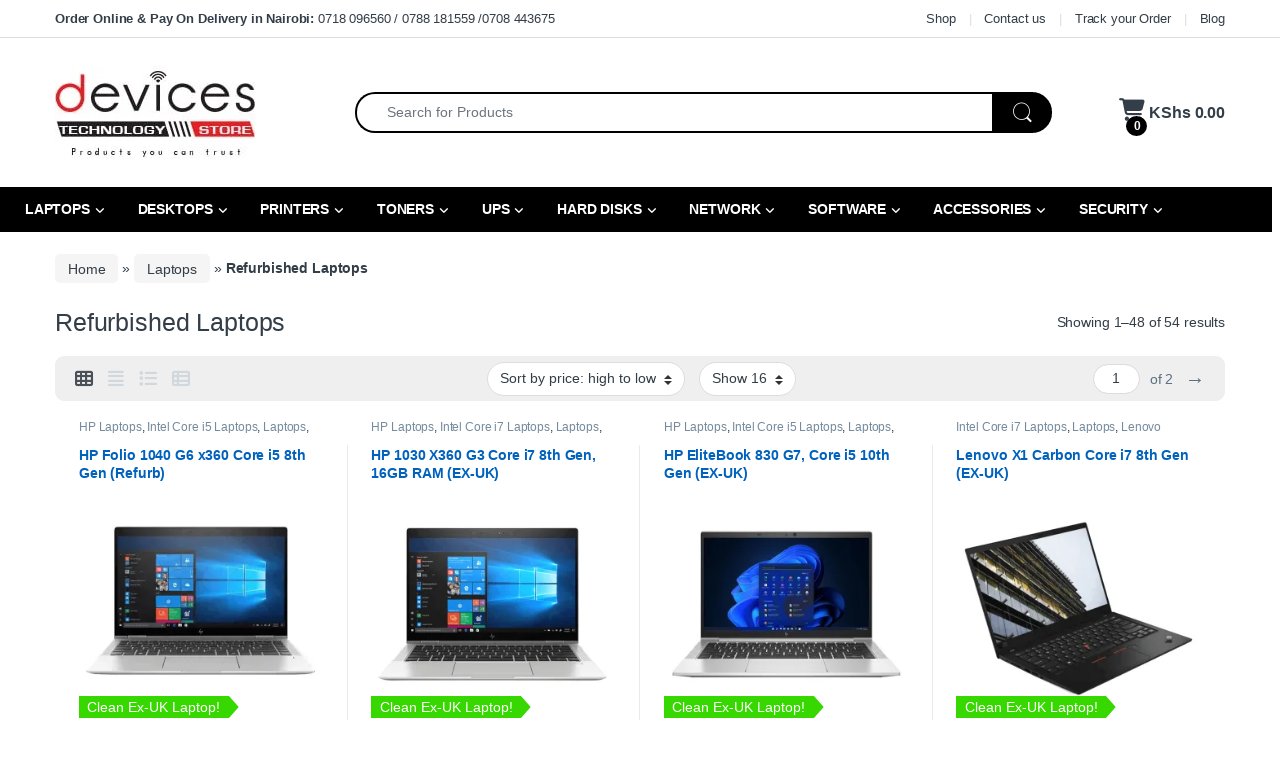

--- FILE ---
content_type: text/html; charset=UTF-8
request_url: https://www.devicestech.co.ke/product-category/laptops/refurbished-laptops/
body_size: 66995
content:
<!DOCTYPE html><html lang="en-US"><head><script data-no-optimize="1">var litespeed_docref=sessionStorage.getItem("litespeed_docref");litespeed_docref&&(Object.defineProperty(document,"referrer",{get:function(){return litespeed_docref}}),sessionStorage.removeItem("litespeed_docref"));</script> <meta charset="UTF-8"><meta name="viewport" content="width=device-width, initial-scale=1"><link rel="profile" href="http://gmpg.org/xfn/11"><link rel="pingback" href="https://www.devicestech.co.ke/xmlrpc.php"><meta name='robots' content='index, follow, max-image-preview:large, max-snippet:-1, max-video-preview:-1' /><title>Refurbished Laptops &#8226; Devices Technology Store</title><meta name="description" content="Visit our shop in Nairobi Kenya for cheapest and best quality refurbished laptops that have been hand-picked from leading suppliers in the world. Buy yours" /><link rel="canonical" href="https://www.devicestech.co.ke/product-category/laptops/refurbished-laptops/" /><link rel="next" href="https://www.devicestech.co.ke/product-category/laptops/refurbished-laptops/page/2/" /><meta property="og:locale" content="en_US" /><meta property="og:type" content="article" /><meta property="og:title" content="Refurbished Laptops Archives" /><meta property="og:url" content="https://www.devicestech.co.ke/product-category/laptops/refurbished-laptops/" /><meta property="og:site_name" content="Devices Technology Store" /><meta property="og:image" content="https://www.devicestech.co.ke/wp-content/uploads/2019/02/DEVICES-LOGO_For-Big-Size-Logos.png" /><meta property="og:image:width" content="1080" /><meta property="og:image:height" content="475" /><meta property="og:image:type" content="image/jpeg" /><meta name="twitter:card" content="summary_large_image" /><meta name="twitter:site" content="@devices_tech" /> <script type="application/ld+json" class="yoast-schema-graph">{"@context":"https://schema.org","@graph":[{"@type":"CollectionPage","@id":"https://www.devicestech.co.ke/product-category/laptops/refurbished-laptops/","url":"https://www.devicestech.co.ke/product-category/laptops/refurbished-laptops/","name":"Refurbished Laptops &#8226; Devices Technology Store","isPartOf":{"@id":"https://www.devicestech.co.ke/#website"},"primaryImageOfPage":{"@id":"https://www.devicestech.co.ke/product-category/laptops/refurbished-laptops/#primaryimage"},"image":{"@id":"https://www.devicestech.co.ke/product-category/laptops/refurbished-laptops/#primaryimage"},"thumbnailUrl":"https://www.devicestech.co.ke/wp-content/uploads/2024/01/HP-Folio-1040-G6-x360_devicestech.co_.ke-1.png","description":"Visit our shop in Nairobi Kenya for cheapest and best quality refurbished laptops that have been hand-picked from leading suppliers in the world. Buy yours","breadcrumb":{"@id":"https://www.devicestech.co.ke/product-category/laptops/refurbished-laptops/#breadcrumb"},"inLanguage":"en-US"},{"@type":"ImageObject","inLanguage":"en-US","@id":"https://www.devicestech.co.ke/product-category/laptops/refurbished-laptops/#primaryimage","url":"https://www.devicestech.co.ke/wp-content/uploads/2024/01/HP-Folio-1040-G6-x360_devicestech.co_.ke-1.png","contentUrl":"https://www.devicestech.co.ke/wp-content/uploads/2024/01/HP-Folio-1040-G6-x360_devicestech.co_.ke-1.png","width":800,"height":800,"caption":"HP Folio 1040 G6 x360_devicestech.co.ke 1"},{"@type":"BreadcrumbList","@id":"https://www.devicestech.co.ke/product-category/laptops/refurbished-laptops/#breadcrumb","itemListElement":[{"@type":"ListItem","position":1,"name":"Home","item":"https://www.devicestech.co.ke/"},{"@type":"ListItem","position":2,"name":"Laptops","item":"https://www.devicestech.co.ke/product-category/laptops/"},{"@type":"ListItem","position":3,"name":"Refurbished Laptops"}]},{"@type":"WebSite","@id":"https://www.devicestech.co.ke/#website","url":"https://www.devicestech.co.ke/","name":"Devices Technology Store","description":"Products you can trust","publisher":{"@id":"https://www.devicestech.co.ke/#organization"},"potentialAction":[{"@type":"SearchAction","target":{"@type":"EntryPoint","urlTemplate":"https://www.devicestech.co.ke/?s={search_term_string}"},"query-input":{"@type":"PropertyValueSpecification","valueRequired":true,"valueName":"search_term_string"}}],"inLanguage":"en-US"},{"@type":"Organization","@id":"https://www.devicestech.co.ke/#organization","name":"Devices Technology Store","url":"https://www.devicestech.co.ke/","logo":{"@type":"ImageObject","inLanguage":"en-US","@id":"https://www.devicestech.co.ke/#/schema/logo/image/","url":"https://www.devicestech.co.ke/wp-content/uploads/2020/06/DEVICES-LOGO.png","contentUrl":"https://www.devicestech.co.ke/wp-content/uploads/2020/06/DEVICES-LOGO.png","width":200,"height":200,"caption":"Devices Technology Store"},"image":{"@id":"https://www.devicestech.co.ke/#/schema/logo/image/"},"sameAs":["https://www.facebook.com/devicestech/","https://x.com/devices_tech","https://www.instagram.com/devicestech.co.ke/","https://www.linkedin.com/company/devices-technology-store/","https://www.youtube.com/channel/UCB6H7aXC0GW7YzMxDRMf_rQ"]}]}</script>  <script type='application/javascript'  id='pys-version-script'>console.log('PixelYourSite Free version 11.1.5.2');</script> <link rel='dns-prefetch' href='//www.googletagmanager.com' /><link rel='dns-prefetch' href='//fonts.googleapis.com' />
 <script src="//www.googletagmanager.com/gtag/js?id=G-TPWWH75WKZ"  data-cfasync="false" data-wpfc-render="false" type="text/javascript" async></script> <script data-cfasync="false" data-wpfc-render="false" type="text/javascript">var mi_version = '9.11.1';
				var mi_track_user = true;
				var mi_no_track_reason = '';
								var MonsterInsightsDefaultLocations = {"page_location":"https:\/\/www.devicestech.co.ke\/product-category\/laptops\/refurbished-laptops\/"};
								if ( typeof MonsterInsightsPrivacyGuardFilter === 'function' ) {
					var MonsterInsightsLocations = (typeof MonsterInsightsExcludeQuery === 'object') ? MonsterInsightsPrivacyGuardFilter( MonsterInsightsExcludeQuery ) : MonsterInsightsPrivacyGuardFilter( MonsterInsightsDefaultLocations );
				} else {
					var MonsterInsightsLocations = (typeof MonsterInsightsExcludeQuery === 'object') ? MonsterInsightsExcludeQuery : MonsterInsightsDefaultLocations;
				}

								var disableStrs = [
										'ga-disable-G-TPWWH75WKZ',
									];

				/* Function to detect opted out users */
				function __gtagTrackerIsOptedOut() {
					for (var index = 0; index < disableStrs.length; index++) {
						if (document.cookie.indexOf(disableStrs[index] + '=true') > -1) {
							return true;
						}
					}

					return false;
				}

				/* Disable tracking if the opt-out cookie exists. */
				if (__gtagTrackerIsOptedOut()) {
					for (var index = 0; index < disableStrs.length; index++) {
						window[disableStrs[index]] = true;
					}
				}

				/* Opt-out function */
				function __gtagTrackerOptout() {
					for (var index = 0; index < disableStrs.length; index++) {
						document.cookie = disableStrs[index] + '=true; expires=Thu, 31 Dec 2099 23:59:59 UTC; path=/';
						window[disableStrs[index]] = true;
					}
				}

				if ('undefined' === typeof gaOptout) {
					function gaOptout() {
						__gtagTrackerOptout();
					}
				}
								window.dataLayer = window.dataLayer || [];

				window.MonsterInsightsDualTracker = {
					helpers: {},
					trackers: {},
				};
				if (mi_track_user) {
					function __gtagDataLayer() {
						dataLayer.push(arguments);
					}

					function __gtagTracker(type, name, parameters) {
						if (!parameters) {
							parameters = {};
						}

						if (parameters.send_to) {
							__gtagDataLayer.apply(null, arguments);
							return;
						}

						if (type === 'event') {
														parameters.send_to = monsterinsights_frontend.v4_id;
							var hookName = name;
							if (typeof parameters['event_category'] !== 'undefined') {
								hookName = parameters['event_category'] + ':' + name;
							}

							if (typeof MonsterInsightsDualTracker.trackers[hookName] !== 'undefined') {
								MonsterInsightsDualTracker.trackers[hookName](parameters);
							} else {
								__gtagDataLayer('event', name, parameters);
							}
							
						} else {
							__gtagDataLayer.apply(null, arguments);
						}
					}

					__gtagTracker('js', new Date());
					__gtagTracker('set', {
						'developer_id.dZGIzZG': true,
											});
					if ( MonsterInsightsLocations.page_location ) {
						__gtagTracker('set', MonsterInsightsLocations);
					}
										__gtagTracker('config', 'G-TPWWH75WKZ', {"forceSSL":"true"} );
										window.gtag = __gtagTracker;										(function () {
						/* https://developers.google.com/analytics/devguides/collection/analyticsjs/ */
						/* ga and __gaTracker compatibility shim. */
						var noopfn = function () {
							return null;
						};
						var newtracker = function () {
							return new Tracker();
						};
						var Tracker = function () {
							return null;
						};
						var p = Tracker.prototype;
						p.get = noopfn;
						p.set = noopfn;
						p.send = function () {
							var args = Array.prototype.slice.call(arguments);
							args.unshift('send');
							__gaTracker.apply(null, args);
						};
						var __gaTracker = function () {
							var len = arguments.length;
							if (len === 0) {
								return;
							}
							var f = arguments[len - 1];
							if (typeof f !== 'object' || f === null || typeof f.hitCallback !== 'function') {
								if ('send' === arguments[0]) {
									var hitConverted, hitObject = false, action;
									if ('event' === arguments[1]) {
										if ('undefined' !== typeof arguments[3]) {
											hitObject = {
												'eventAction': arguments[3],
												'eventCategory': arguments[2],
												'eventLabel': arguments[4],
												'value': arguments[5] ? arguments[5] : 1,
											}
										}
									}
									if ('pageview' === arguments[1]) {
										if ('undefined' !== typeof arguments[2]) {
											hitObject = {
												'eventAction': 'page_view',
												'page_path': arguments[2],
											}
										}
									}
									if (typeof arguments[2] === 'object') {
										hitObject = arguments[2];
									}
									if (typeof arguments[5] === 'object') {
										Object.assign(hitObject, arguments[5]);
									}
									if ('undefined' !== typeof arguments[1].hitType) {
										hitObject = arguments[1];
										if ('pageview' === hitObject.hitType) {
											hitObject.eventAction = 'page_view';
										}
									}
									if (hitObject) {
										action = 'timing' === arguments[1].hitType ? 'timing_complete' : hitObject.eventAction;
										hitConverted = mapArgs(hitObject);
										__gtagTracker('event', action, hitConverted);
									}
								}
								return;
							}

							function mapArgs(args) {
								var arg, hit = {};
								var gaMap = {
									'eventCategory': 'event_category',
									'eventAction': 'event_action',
									'eventLabel': 'event_label',
									'eventValue': 'event_value',
									'nonInteraction': 'non_interaction',
									'timingCategory': 'event_category',
									'timingVar': 'name',
									'timingValue': 'value',
									'timingLabel': 'event_label',
									'page': 'page_path',
									'location': 'page_location',
									'title': 'page_title',
									'referrer' : 'page_referrer',
								};
								for (arg in args) {
																		if (!(!args.hasOwnProperty(arg) || !gaMap.hasOwnProperty(arg))) {
										hit[gaMap[arg]] = args[arg];
									} else {
										hit[arg] = args[arg];
									}
								}
								return hit;
							}

							try {
								f.hitCallback();
							} catch (ex) {
							}
						};
						__gaTracker.create = newtracker;
						__gaTracker.getByName = newtracker;
						__gaTracker.getAll = function () {
							return [];
						};
						__gaTracker.remove = noopfn;
						__gaTracker.loaded = true;
						window['__gaTracker'] = __gaTracker;
					})();
									} else {
										console.log("");
					(function () {
						function __gtagTracker() {
							return null;
						}

						window['__gtagTracker'] = __gtagTracker;
						window['gtag'] = __gtagTracker;
					})();
									}</script> <link data-optimized="2" rel="stylesheet" href="https://www.devicestech.co.ke/wp-content/litespeed/css/80907fc5c39eafcd4b6eef0640bb2720.css?ver=4d645" /> <script type="litespeed/javascript" data-src="https://www.devicestech.co.ke/wp-content/plugins/google-analytics-for-wordpress/assets/js/frontend-gtag.min.js?ver=9.11.1" id="monsterinsights-frontend-script-js" data-wp-strategy="async"></script> <script data-cfasync="false" data-wpfc-render="false" type="text/javascript" id='monsterinsights-frontend-script-js-extra'>/*  */
var monsterinsights_frontend = {"js_events_tracking":"true","download_extensions":"doc,pdf,ppt,zip,xls,docx,pptx,xlsx","inbound_paths":"[]","home_url":"https:\/\/www.devicestech.co.ke","hash_tracking":"false","v4_id":"G-TPWWH75WKZ"};/*  */</script> <script type="litespeed/javascript" data-src="https://www.devicestech.co.ke/wp-includes/js/jquery/jquery.min.js?ver=3.7.1" id="jquery-core-js"></script> <script id="pys-js-extra" type="litespeed/javascript">var pysOptions={"staticEvents":{"facebook":{"woo_view_category":[{"delay":0,"type":"static","name":"ViewCategory","pixelIds":["2070185383042024"],"eventID":"223e74d1-37e6-4c29-af74-b89b1f6dcdfd","params":{"content_type":"product","content_category":"Laptops","content_name":"Refurbished Laptops","content_ids":["25066","25129","25245","25090","25085"],"page_title":"Refurbished Laptops","post_type":"product_cat","post_id":516,"plugin":"PixelYourSite","user_role":"guest","event_url":"www.devicestech.co.ke/product-category/laptops/refurbished-laptops/"},"e_id":"woo_view_category","ids":[],"hasTimeWindow":!1,"timeWindow":0,"woo_order":"","edd_order":""}],"init_event":[{"delay":0,"type":"static","ajaxFire":!1,"name":"PageView","pixelIds":["2070185383042024"],"eventID":"c2cbaf25-2a8c-4696-8dcc-a5a52dab1191","params":{"page_title":"Refurbished Laptops","post_type":"product_cat","post_id":516,"plugin":"PixelYourSite","user_role":"guest","event_url":"www.devicestech.co.ke/product-category/laptops/refurbished-laptops/"},"e_id":"init_event","ids":[],"hasTimeWindow":!1,"timeWindow":0,"woo_order":"","edd_order":""}]}},"dynamicEvents":[],"triggerEvents":[],"triggerEventTypes":[],"facebook":{"pixelIds":["2070185383042024"],"advancedMatching":[],"advancedMatchingEnabled":!1,"removeMetadata":!1,"wooVariableAsSimple":!1,"serverApiEnabled":!1,"wooCRSendFromServer":!1,"send_external_id":null,"enabled_medical":!1,"do_not_track_medical_param":["event_url","post_title","page_title","landing_page","content_name","categories","category_name","tags"],"meta_ldu":!1},"debug":"","siteUrl":"https://www.devicestech.co.ke","ajaxUrl":"https://www.devicestech.co.ke/wp-admin/admin-ajax.php","ajax_event":"e8703aa674","enable_remove_download_url_param":"1","cookie_duration":"7","last_visit_duration":"60","enable_success_send_form":"","ajaxForServerEvent":"1","ajaxForServerStaticEvent":"1","useSendBeacon":"1","send_external_id":"1","external_id_expire":"180","track_cookie_for_subdomains":"1","google_consent_mode":"1","gdpr":{"ajax_enabled":!1,"all_disabled_by_api":!1,"facebook_disabled_by_api":!1,"analytics_disabled_by_api":!1,"google_ads_disabled_by_api":!1,"pinterest_disabled_by_api":!1,"bing_disabled_by_api":!1,"reddit_disabled_by_api":!1,"externalID_disabled_by_api":!1,"facebook_prior_consent_enabled":!0,"analytics_prior_consent_enabled":!0,"google_ads_prior_consent_enabled":null,"pinterest_prior_consent_enabled":!0,"bing_prior_consent_enabled":!0,"cookiebot_integration_enabled":!1,"cookiebot_facebook_consent_category":"marketing","cookiebot_analytics_consent_category":"statistics","cookiebot_tiktok_consent_category":"marketing","cookiebot_google_ads_consent_category":"marketing","cookiebot_pinterest_consent_category":"marketing","cookiebot_bing_consent_category":"marketing","consent_magic_integration_enabled":!1,"real_cookie_banner_integration_enabled":!1,"cookie_notice_integration_enabled":!1,"cookie_law_info_integration_enabled":!1,"analytics_storage":{"enabled":!0,"value":"granted","filter":!1},"ad_storage":{"enabled":!0,"value":"granted","filter":!1},"ad_user_data":{"enabled":!0,"value":"granted","filter":!1},"ad_personalization":{"enabled":!0,"value":"granted","filter":!1}},"cookie":{"disabled_all_cookie":!1,"disabled_start_session_cookie":!1,"disabled_advanced_form_data_cookie":!1,"disabled_landing_page_cookie":!1,"disabled_first_visit_cookie":!1,"disabled_trafficsource_cookie":!1,"disabled_utmTerms_cookie":!1,"disabled_utmId_cookie":!1},"tracking_analytics":{"TrafficSource":"direct","TrafficLanding":"undefined","TrafficUtms":[],"TrafficUtmsId":[]},"GATags":{"ga_datalayer_type":"default","ga_datalayer_name":"dataLayerPYS"},"woo":{"enabled":!0,"enabled_save_data_to_orders":!0,"addToCartOnButtonEnabled":!0,"addToCartOnButtonValueEnabled":!0,"addToCartOnButtonValueOption":"price","singleProductId":null,"removeFromCartSelector":"form.woocommerce-cart-form .remove","addToCartCatchMethod":"add_cart_hook","is_order_received_page":!1,"containOrderId":!1},"edd":{"enabled":!1},"cache_bypass":"1769902315"}</script> 
 <script type="litespeed/javascript" data-src="https://www.googletagmanager.com/gtag/js?id=GT-PJN85SP" id="google_gtagjs-js"></script> <script id="google_gtagjs-js-after" type="litespeed/javascript">window.dataLayer=window.dataLayer||[];function gtag(){dataLayer.push(arguments)}
gtag("set","linker",{"domains":["www.devicestech.co.ke"]});gtag("js",new Date());gtag("set","developer_id.dZTNiMT",!0);gtag("config","GT-PJN85SP")</script> <script></script><link rel="EditURI" type="application/rsd+xml" title="RSD" href="https://www.devicestech.co.ke/xmlrpc.php?rsd" /><meta name="generator" content="Redux 4.5.10" /><meta name="generator" content="Site Kit by Google 1.171.0" /><meta name="google-site-verification" content="7nI7PzrzMG_IJfueMVTRCfHe3EHOS2UKm6rFbgDnDq8" /><meta name="ti-site-data" content="[base64]" />
<noscript><style>.woocommerce-product-gallery{ opacity: 1 !important; }</style></noscript><meta name="google-adsense-platform-account" content="ca-host-pub-2644536267352236"><meta name="google-adsense-platform-domain" content="sitekit.withgoogle.com"><meta name="generator" content="Powered by WPBakery Page Builder - drag and drop page builder for WordPress."/><meta name="generator" content="Powered by Slider Revolution 6.7.37 - responsive, Mobile-Friendly Slider Plugin for WordPress with comfortable drag and drop interface." /><link rel="icon" href="https://www.devicestech.co.ke/wp-content/uploads/2020/07/cropped-Favicon-32x32.png" sizes="32x32" /><link rel="icon" href="https://www.devicestech.co.ke/wp-content/uploads/2020/07/cropped-Favicon-192x192.png" sizes="192x192" /><link rel="apple-touch-icon" href="https://www.devicestech.co.ke/wp-content/uploads/2020/07/cropped-Favicon-180x180.png" /><meta name="msapplication-TileImage" content="https://www.devicestech.co.ke/wp-content/uploads/2020/07/cropped-Favicon-270x270.png" />
<noscript><style>.wpb_animate_when_almost_visible { opacity: 1; }</style></noscript></head><body class="archive tax-product_cat term-refurbished-laptops term-516 wp-theme-electro wp-child-theme-electro-child theme-electro woocommerce woocommerce-page woocommerce-no-js full-width wpb-js-composer js-comp-ver-8.7.2 vc_responsive"><noscript>
<img height="1" width="1" style="display:none" alt="fbpx"
src="https://www.facebook.com/tr?id=803581041188063&ev=PageView&noscript=1" />
</noscript><div class="off-canvas-wrapper w-100 position-relative"><div id="page" class="hfeed site">
<a class="skip-link screen-reader-text visually-hidden" href="#site-navigation">Skip to navigation</a>
<a class="skip-link screen-reader-text visually-hidden" href="#content">Skip to content</a><div class="top-bar hidden-lg-down d-none d-xl-block"><div class="container clearfix"><ul id="menu-top-bar-left" class="nav nav-inline float-start electro-animate-dropdown flip"><li id="menu-item-5197" class="menu-item menu-item-type-custom menu-item-object-custom menu-item-5197"><a title="&lt;strong&gt;Order Online &amp; Pay On Delivery in Nairobi:&lt;/strong&gt;  0718 096560 / 0788 181559 /0708 443675" href="#"><strong>Order Online &#038; Pay On Delivery in Nairobi:</strong>  0718 096560 / 0788 181559 /0708 443675</a></li></ul><ul id="menu-blog-menu" class="nav nav-inline float-end electro-animate-dropdown flip"><li id="menu-item-21846" class="menu-item menu-item-type-post_type menu-item-object-page menu-item-21846"><a title="Shop" href="https://www.devicestech.co.ke/browse-and-shop/">Shop</a></li><li id="menu-item-21847" class="menu-item menu-item-type-post_type menu-item-object-page menu-item-21847"><a title="Contact us" href="https://www.devicestech.co.ke/contact-us/">Contact us</a></li><li id="menu-item-21849" class="menu-item menu-item-type-post_type menu-item-object-page menu-item-21849"><a title="Track your Order" href="https://www.devicestech.co.ke/track-your-order/">Track your Order</a></li><li id="menu-item-22135" class="menu-item menu-item-type-post_type menu-item-object-page menu-item-22135"><a title="Blog" href="https://www.devicestech.co.ke/blog/">Blog</a></li></ul></div></div><header id="masthead" class="site-header header-v3 stick-this"><div class="container hidden-lg-down d-none d-xl-block"><div class="masthead row align-items-center"><div class="header-logo-area d-flex justify-content-between align-items-center"><div class="header-site-branding">
<a href="https://www.devicestech.co.ke/" class="header-logo-link">
<img data-lazyloaded="1" src="[data-uri]" data-src="https://www.devicestech.co.ke/wp-content/uploads/2021/07/Devices-Technology-Store-Header-Logo.jpg.webp" alt="Devices Technology Store" class="img-header-logo" width="200" height="93" />
</a></div><div class="off-canvas-navigation-wrapper off-canvas-hide-in-desktop d-xl-none"><div class="off-canvas-navbar-toggle-buttons clearfix">
<button class="navbar-toggler navbar-toggle-hamburger " type="button">
<i class="ec ec-menu"></i>
</button>
<button class="navbar-toggler navbar-toggle-close " type="button">
<i class="ec ec-close-remove"></i>
</button></div><div class="off-canvas-navigation
light" id="default-oc-header"><ul id="menu-all-departments-menu" class="nav nav-inline yamm"><li id="menu-item-3165" class="yamm-tfw menu-item menu-item-type-custom menu-item-object-custom menu-item-has-children menu-item-3165 dropdown"><a title="LAPTOPS" href="https://www.devicestech.co.ke/product-category/laptops/" data-bs-toggle="dropdown" class="dropdown-toggle" aria-haspopup="true"><i class="fa fa-laptop"></i>LAPTOPS</a><ul role="menu" class=" dropdown-menu"><li id="menu-item-3252" class="menu-item menu-item-type-post_type menu-item-object-mas_static_content menu-item-3252"><div class="yamm-content"><p><div class="vc_row wpb_row vc_row-fluid"><div class="wpb_column vc_column_container vc_col-sm-4"><div class="vc_column-inner"><div class="wpb_wrapper"><div class="vc_row wpb_row vc_inner vc_row-fluid"><div class="wpb_column vc_column_container vc_col-sm-6"><div class="vc_column-inner"><div class="wpb_wrapper"><div  class="wpb_single_image wpb_content_element vc_align_right wpb_content_element wpb_animate_when_almost_visible wpb_appear appear"><figure class="wpb_wrapper vc_figure"><div class="vc_single_image-wrapper   vc_box_border_grey"><img data-lazyloaded="1" src="[data-uri]" width="50" height="250" data-src="https://www.devicestech.co.ke/wp-content/uploads/2018/11/Logos.png.webp" class="vc_single_image-img attachment-medium" alt="Computer brands Logos" title="Logos" decoding="async" data-srcset="https://www.devicestech.co.ke/wp-content/uploads/2018/11/Logos.png.webp 50w, https://www.devicestech.co.ke/wp-content/uploads/2018/11/Logos-4x20.png.webp 4w" data-sizes="(max-width: 50px) 100vw, 50px" /></div></figure></div><div  class="wpb_single_image wpb_content_element vc_align_right wpb_content_element wpb_animate_when_almost_visible wpb_rollIn rollIn"><figure class="wpb_wrapper vc_figure"><div class="vc_single_image-wrapper   vc_box_border_grey"><img data-lazyloaded="1" src="[data-uri]" width="50" height="100" data-src="https://www.devicestech.co.ke/wp-content/uploads/2020/10/New-Laptops-and-Ex-Uk-Laptops.jpg.webp" class="vc_single_image-img attachment-medium" alt="New Laptops and Ex-Uk Laptops" title="New Laptops and Ex-Uk Laptops" decoding="async" /></div></figure></div><div  class="wpb_single_image wpb_content_element vc_align_right wpb_content_element wpb_animate_when_almost_visible wpb_rollIn rollIn"><figure class="wpb_wrapper vc_figure"><div class="vc_single_image-wrapper   vc_box_border_grey"><img data-lazyloaded="1" src="[data-uri]" width="50" height="50" data-src="https://www.devicestech.co.ke/wp-content/uploads/2020/10/New-Laptops.jpg.webp" class="vc_single_image-img attachment-medium" alt="New Laptops" title="New Laptops" decoding="async" /></div></figure></div></div></div></div><div class="wpb_column vc_column_container vc_col-sm-6"><div class="vc_column-inner"><div class="wpb_wrapper"><div class="wpb_text_column wpb_content_element" ><div class="wpb_wrapper"><ul><li class="nav-title">LAPTOP BRANDS</li><li><a href="https://www.devicestech.co.ke/product-category/laptops/hp-laptops/">HP Laptops</a></li><li><a href="https://www.devicestech.co.ke/product-category/laptops/lenovo-laptops/">Lenovo Laptops</a></li><li><a href="https://www.devicestech.co.ke/product-category/laptops/dell-laptops/">Dell Laptops</a></li><li><a href="https://www.devicestech.co.ke/product-category/laptops/acer-laptops/">Acer Laptops</a></li><li><a href="https://www.devicestech.co.ke/product-category/laptops/asus-laptops/">Asus Laptops</a></li><li><a href="https://www.devicestech.co.ke/product-category/laptops/macbooks/">MacBooks</a></li><li><a href="https://www.devicestech.co.ke/product-category/laptops/microsoft-surface-pro/">Microsoft Surface Pro</a></li><li class="nav-divider"></li><li class="nav-title">BRAND NEW LAPTOPS</li><li><a href="https://www.devicestech.co.ke/product-tag/brand-new-laptops/">New Laptops</a></li><li class="nav-divider"></li><li class="nav-title">REFURBISHED LAPTOPS</li><li><a href="https://www.devicestech.co.ke/product-category/laptops/refurbished-laptops/">Ex-UK Laptops</a></li></ul><ul class="mega-menu-product-tags"><li class="nav-divider"></li><li class="nav-divider"></li><li><a href="https://www.devicestech.co.ke/product-category/laptops/">SEE ALL LAPTOPS</a></li></ul></div></div></div></div></div></div></div></div></div><div class="wpb_column vc_column_container vc_col-sm-4"><div class="vc_column-inner"><div class="wpb_wrapper"><div class="vc_row wpb_row vc_inner vc_row-fluid"><div class="wpb_column vc_column_container vc_col-sm-6"><div class="vc_column-inner"><div class="wpb_wrapper"><div  class="wpb_single_image wpb_content_element vc_align_right wpb_content_element wpb_animate_when_almost_visible wpb_rollIn rollIn"><figure class="wpb_wrapper vc_figure"><div class="vc_single_image-wrapper   vc_box_border_grey"><img data-lazyloaded="1" src="[data-uri]" width="151" height="300" data-src="https://www.devicestech.co.ke/wp-content/uploads/2018/11/Laptops.png.webp" class="vc_single_image-img attachment-medium" alt="Laptops" title="Laptops" decoding="async" /></div></figure></div><div  class="wpb_single_image wpb_content_element vc_align_right wpb_content_element wpb_animate_when_almost_visible wpb_rollIn rollIn"><figure class="wpb_wrapper vc_figure"><div class="vc_single_image-wrapper   vc_box_border_grey"><img data-lazyloaded="1" src="[data-uri]" width="151" height="130" data-src="https://www.devicestech.co.ke/wp-content/uploads/2020/10/Ex-UK-Laptops.jpg.webp" class="vc_single_image-img attachment-medium" alt="Ex-UK Laptops" title="Ex-UK Laptops" decoding="async" /></div></figure></div></div></div></div><div class="wpb_column vc_column_container vc_col-sm-6"><div class="vc_column-inner"><div class="wpb_wrapper"><div class="wpb_text_column wpb_content_element" ><div class="wpb_wrapper"><ul><li class="nav-title">LAPTOP SPECS</li><li><a href="https://www.devicestech.co.ke/product-category/laptops/intel-core-i7-laptops/">Intel Core i7 Laptops</a></li><li><a href="https://www.devicestech.co.ke/product-category/laptops/intel-core-i5-laptops/">Inter Core i5 Laptops</a></li><li><a href="https://www.devicestech.co.ke/product-category/laptops/intel-core-i3-laptops/">Intel Core i3 Laptops</a></li><li><a href="https://www.devicestech.co.ke/product-category/laptops/dual-core-laptops/">Dual Core Laptops</a></li><li><a href="https://www.devicestech.co.ke/product-category/laptops/intel-celeron-laptops/">Intel Celeron Laptops</a></li><li><a href="https://www.devicestech.co.ke/product-category/laptops/intel-pentium-laptops/">Intel Pentium Laptops</a></li><li><a href="https://www.devicestech.co.ke/product-category/laptops/intel-atom-laptops/">Intel Atom Laptops</a></li><li><a href="https://www.devicestech.co.ke/product-tag/amd-laptops/">AMD Laptops</a></li><li class="nav-divider"></li><li class="nav-title">OTHERS</li><li><a href="https://www.devicestech.co.ke/product-tag/all-in-one-laptops/">All-in-One Laptops</a></li><li><a href="https://www.devicestech.co.ke/product-tag/gaming-laptops/">Gaming Laptops</a></li><li><a href="https://www.devicestech.co.ke/product-tag/chromebooks/">Chromebooks</a></li><li><a href="https://www.devicestech.co.ke/product-tag/ultrabooks/">Ultrabooks</a></li><li><a href="https://www.devicestech.co.ke/product-category/tablets/">Tablets</a></li></ul></div></div></div></div></div></div></div></div></div><div class="wpb_column vc_column_container vc_col-sm-4"><div class="vc_column-inner"><div class="wpb_wrapper"><div class="vc_row wpb_row vc_inner vc_row-fluid"><div class="wpb_column vc_column_container vc_col-sm-6"><div class="vc_column-inner"><div class="wpb_wrapper"><div  class="wpb_single_image wpb_content_element vc_align_right wpb_content_element wpb_animate_when_almost_visible wpb_rollIn rollIn"><figure class="wpb_wrapper vc_figure"><div class="vc_single_image-wrapper   vc_box_border_grey"><img data-lazyloaded="1" src="[data-uri]" class="vc_single_image-img " data-src="https://www.devicestech.co.ke/wp-content/uploads/2018/11/Assorted-50x300.png.webp" width="50" height="300" alt="Assorted" title="Assorted" loading="lazy" /></div></figure></div></div></div></div><div class="wpb_column vc_column_container vc_col-sm-6"><div class="vc_column-inner"><div class="wpb_wrapper"><div class="wpb_text_column wpb_content_element" ><div class="wpb_wrapper"><ul><li class="nav-title">SOFTWARES</li><li><a href="https://www.devicestech.co.ke/product-category/software/antivirus/">Antivirus</a></li><li><a href="https://www.devicestech.co.ke/product-category/software/internet-security/">Internet Security</a></li><li><a href="#">Windows 10</a></li><li><a href="#">Office 2013</a></li></ul><ul class="mega-menu-product-tags"><li class="nav-title">ACCESSORIES</li><li><a href="https://www.devicestech.co.ke/product-category/computer-accessories/laptop-bags/">Laptop Bags</a></li><li><a href="https://www.devicestech.co.ke/product-category/computer-accessories/laptop-chargers/">Laptop Chargers</a></li><li><a href="https://www.devicestech.co.ke/product-category/computer-accessories/laptop-batteries/">Laptop Batteries</a></li><li><a href="https://www.devicestech.co.ke/product-category/computer-components/laptop-ram/">Laptop Memory (RAM)</a></li><li><a href="https://www.devicestech.co.ke/product-category/computer-accessories/enclosures/">HDD Enclosures</a></li><li><a href="https://www.devicestech.co.ke/product-category/computer-accessories/mouse/">Mouse</a></li><li><a href="https://www.devicestech.co.ke/product-category/computer-accessories/keyboards/">Keyboards</a></li><li><a href="https://www.devicestech.co.ke/product-category/computer-accessories/webcams/">Webcams</a></li></ul></div></div></div></div></div></div></div></div></div></div></p></div></li></ul></li><li id="menu-item-3164" class="yamm-tfw menu-item menu-item-type-custom menu-item-object-custom menu-item-has-children menu-item-3164 dropdown"><a title="DESKTOPS" href="https://www.devicestech.co.ke/product-category/desktop-computers/" data-bs-toggle="dropdown" class="dropdown-toggle" aria-haspopup="true"><i class="fa fa-desktop"></i>DESKTOPS</a><ul role="menu" class=" dropdown-menu"><li id="menu-item-3251" class="menu-item menu-item-type-post_type menu-item-object-mas_static_content menu-item-3251"><div class="yamm-content"><p><div class="vc_row wpb_row vc_row-fluid"><div class="wpb_column vc_column_container vc_col-sm-4"><div class="vc_column-inner"><div class="wpb_wrapper"><div class="vc_row wpb_row vc_inner vc_row-fluid"><div class="wpb_column vc_column_container vc_col-sm-6"><div class="vc_column-inner"><div class="wpb_wrapper"><div  class="wpb_single_image wpb_content_element vc_align_right wpb_content_element wpb_animate_when_almost_visible wpb_bounceInUp bounceInUp"><figure class="wpb_wrapper vc_figure"><div class="vc_single_image-wrapper   vc_box_border_grey"><img data-lazyloaded="1" src="[data-uri]" width="50" height="250" data-src="https://www.devicestech.co.ke/wp-content/uploads/2018/11/Logos.png.webp" class="vc_single_image-img attachment-medium" alt="Computer brands Logos" title="Logos" decoding="async" data-srcset="https://www.devicestech.co.ke/wp-content/uploads/2018/11/Logos.png.webp 50w, https://www.devicestech.co.ke/wp-content/uploads/2018/11/Logos-4x20.png.webp 4w" data-sizes="(max-width: 50px) 100vw, 50px" /></div></figure></div><div  class="wpb_single_image wpb_content_element vc_align_right wpb_content_element wpb_animate_when_almost_visible wpb_rollIn rollIn"><figure class="wpb_wrapper vc_figure"><div class="vc_single_image-wrapper   vc_box_border_grey"><img data-lazyloaded="1" src="[data-uri]" width="50" height="100" data-src="https://www.devicestech.co.ke/wp-content/uploads/2020/10/New-Desktops-and-Ex-Uk-Desktops.jpg.webp" class="vc_single_image-img attachment-medium" alt="New Desktops and Ex-Uk Desktops" title="New Desktops and Ex-Uk Desktops" decoding="async" /></div></figure></div><div  class="wpb_single_image wpb_content_element vc_align_right wpb_content_element wpb_animate_when_almost_visible wpb_rollIn rollIn"><figure class="wpb_wrapper vc_figure"><div class="vc_single_image-wrapper   vc_box_border_grey"><img data-lazyloaded="1" src="[data-uri]" width="50" height="50" data-src="https://www.devicestech.co.ke/wp-content/uploads/2020/10/New-Laptops.jpg.webp" class="vc_single_image-img attachment-medium" alt="New Laptops" title="New Laptops" decoding="async" /></div></figure></div></div></div></div><div class="wpb_column vc_column_container vc_col-sm-6"><div class="vc_column-inner"><div class="wpb_wrapper"><div class="wpb_text_column wpb_content_element" ><div class="wpb_wrapper"><ul><li class="nav-title">DESKTOP BRANDS</li><li><a href="https://www.devicestech.co.ke/product-category/desktop-computers/hp-desktops/">HP Desktops</a></li><li><a href="https://www.devicestech.co.ke/product-category/desktop-computers/lenovo-desktops/">Lenovo Desktops</a></li><li><a href="https://www.devicestech.co.ke/product-category/desktop-computers/dell-desktops/">Dell Desktops</a></li><li><a href="https://www.devicestech.co.ke/product-category/desktop-computers/acer-desktops/">Acer Desktops</a></li><li><a href="https://www.devicestech.co.ke/product-category/desktop-computers/asus-desktops/">Asus Desktops</a></li><li><a href="https://www.devicestech.co.ke/product-category/desktop-computers/mecer-desktops/">Mecer Desktops</a></li><li><a href="https://www.devicestech.co.ke/product-category/desktop-computers/imacs/">iMacs</a></li><li class="nav-divider"></li><li class="nav-title">BRAND NEW DESKTOPS</li><li><a href="https://www.devicestech.co.ke/product-category/desktop-computers/new-desktops/">New Desktops</a></li><li class="nav-divider"></li><li class="nav-title">REFURBISHED DESKTOPS</li><li><a href="https://www.devicestech.co.ke/product-category/desktop-computers/refurbished-desktops/">Ex-Uk Desktops</a></li></ul><ul class="mega-menu-product-tags"><li class="nav-divider"></li><li class="nav-divider"></li><li><a href="https://www.devicestech.co.ke/product-category/desktop-computers/">SEE ALL DESKTOPS</a></li></ul></div></div></div></div></div></div></div></div></div><div class="wpb_column vc_column_container vc_col-sm-4"><div class="vc_column-inner"><div class="wpb_wrapper"><div class="vc_row wpb_row vc_inner vc_row-fluid"><div class="wpb_column vc_column_container vc_col-sm-6"><div class="vc_column-inner"><div class="wpb_wrapper"><div  class="wpb_single_image wpb_content_element vc_align_right wpb_content_element wpb_animate_when_almost_visible wpb_bounceInUp bounceInUp"><figure class="wpb_wrapper vc_figure"><div class="vc_single_image-wrapper   vc_box_border_grey"><img data-lazyloaded="1" src="[data-uri]" width="150" height="300" data-src="https://www.devicestech.co.ke/wp-content/uploads/2018/11/Desktops-150x300.png.webp" class="vc_single_image-img attachment-medium" alt="Desktops images" title="Desktops" decoding="async" data-srcset="https://www.devicestech.co.ke/wp-content/uploads/2018/11/Desktops-150x300.png.webp 150w, https://www.devicestech.co.ke/wp-content/uploads/2018/11/Desktops-10x20.png.webp 10w, https://www.devicestech.co.ke/wp-content/uploads/2018/11/Desktops.png.webp 200w" data-sizes="(max-width: 150px) 100vw, 150px" /></div></figure></div><div  class="wpb_single_image wpb_content_element vc_align_right wpb_content_element wpb_animate_when_almost_visible wpb_bounceInUp bounceInUp"><figure class="wpb_wrapper vc_figure"><div class="vc_single_image-wrapper   vc_box_border_grey"><img data-lazyloaded="1" src="[data-uri]" width="140" height="140" data-src="https://www.devicestech.co.ke/wp-content/uploads/2020/10/Ex-UK-Desktops.jpg.webp" class="vc_single_image-img attachment-medium" alt="Ex-UK Desktops" title="Ex-UK Desktops" decoding="async" data-srcset="https://www.devicestech.co.ke/wp-content/uploads/2020/10/Ex-UK-Desktops.jpg.webp 140w, https://www.devicestech.co.ke/wp-content/uploads/2020/10/Ex-UK-Desktops-100x100.jpg.webp 100w" data-sizes="(max-width: 140px) 100vw, 140px" /></div></figure></div></div></div></div><div class="wpb_column vc_column_container vc_col-sm-6"><div class="vc_column-inner"><div class="wpb_wrapper"><div class="wpb_text_column wpb_content_element" ><div class="wpb_wrapper"><ul><li class="nav-title">DESKTOP SPECS</li><li><a href="https://www.devicestech.co.ke/product-category/desktop-computers/intel-core-i7-desktops/">Intel Core i7 Desktops</a></li><li><a href="https://www.devicestech.co.ke/product-category/desktop-computers/intel-core-i5-desktops/">Intel Core i5 Desktops</a></li><li><a href="https://www.devicestech.co.ke/product-category/desktop-computers/intel-core-i3-desktops/">Intel Core i3 Desktops</a></li><li><a href="https://www.devicestech.co.ke/product-category/desktop-computers/dual-core-desktops/">Dual Core Desktops</a></li><li><a href="https://www.devicestech.co.ke/product-category/desktop-computers/core-2-duo-desktops/">Core 2 Duo Desktops</a></li><li class="nav-divider"></li><li class="nav-title">OTHERS</li><li><a href="https://www.devicestech.co.ke/product-category/desktop-computers/all-in-one-desktops/">All in One PC's</a></li><li><a href="https://www.devicestech.co.ke/product-category/desktop-computers/towers/">Tower Form Factors</a></li><li><a href="https://www.devicestech.co.ke/product-tag/small-form-factors/">Small Form Factors</a></li><li><a href="https://www.devicestech.co.ke/product-category/desktop-computers/gaming-desktops/">Gaming Desktops</a></li><li><a href="https://www.devicestech.co.ke/product-category/desktop-computers/servers-and-workstations/">Servers &amp; Workstations</a></li><li><a href="https://www.devicestech.co.ke/product-tag/business-desktops/">Business/Office Desktops</a></li><li><a href="https://www.devicestech.co.ke/product-tag/chromebox-desktops/">Chromebox Desktops</a></li></ul></div></div></div></div></div></div></div></div></div><div class="wpb_column vc_column_container vc_col-sm-4"><div class="vc_column-inner"><div class="wpb_wrapper"><div class="vc_row wpb_row vc_inner vc_row-fluid"><div class="wpb_column vc_column_container vc_col-sm-6"><div class="vc_column-inner"><div class="wpb_wrapper"><div  class="wpb_single_image wpb_content_element vc_align_right wpb_content_element wpb_animate_when_almost_visible wpb_bounceInUp bounceInUp"><figure class="wpb_wrapper vc_figure"><div class="vc_single_image-wrapper   vc_box_border_grey"><img data-lazyloaded="1" src="[data-uri]" width="109" height="300" data-src="https://www.devicestech.co.ke/wp-content/uploads/2018/11/Monitors-109x300.png.webp" class="vc_single_image-img attachment-medium" alt="Monitors" title="Monitors" decoding="async" data-srcset="https://www.devicestech.co.ke/wp-content/uploads/2018/11/Monitors-109x300.png.webp 109w, https://www.devicestech.co.ke/wp-content/uploads/2018/11/Monitors-7x20.png.webp 7w, https://www.devicestech.co.ke/wp-content/uploads/2018/11/Monitors.png.webp 200w" data-sizes="(max-width: 109px) 100vw, 109px" /></div></figure></div></div></div></div><div class="wpb_column vc_column_container vc_col-sm-6"><div class="vc_column-inner"><div class="wpb_wrapper"><div class="wpb_text_column wpb_content_element" ><div class="wpb_wrapper"><ul class="mega-menu-product-tags"><li class="nav-title">MONITOR DISPLAYS</li><li><a href="https://www.devicestech.co.ke/product-category/monitors/17-computer-monitors/">17" Monitors</a></li><li><a href="https://www.devicestech.co.ke/product-category/monitors/18-5-computer-monitors/">18.5" Monitors</a></li><li><a href="https://www.devicestech.co.ke/product-category/monitors/19-computer-monitors/">19" Monitors</a></li><li><a href="https://www.devicestech.co.ke/product-category/monitors/20-computer-monitors/">20" Monitors</a></li><li><a href="https://www.devicestech.co.ke/product-category/monitors/22-computer-monitors/">22" Monitors</a></li><li><a href="https://www.devicestech.co.ke/product-category/monitors/23-8-computer-monitors/">23.8" Monitors</a></li><li><a href="https://www.devicestech.co.ke/product-category/monitors/24-computer-monitors/">24" Monitors</a></li><li><a href="https://www.devicestech.co.ke/product-category/monitors/27-computer-monitors/">27" Monitors</a></li><li class="nav-divider"></li><li class="nav-title">BRAND NEW MONITORS</li><li><a href="https://www.devicestech.co.ke/product-tag/brand-new-monitors/">New Monitors</a></li><li class="nav-divider"></li><li class="nav-divider"></li><li><a href="https://www.devicestech.co.ke/product-category/monitors/4k-monitors/">4K Monitors</a></li><li class="nav-title">REFURBISHED MONITORS</li><li><a href="https://www.devicestech.co.ke/product-tag/ex-uk-monitors/">Ex-UK Monitors</a></li></ul></div></div></div></div></div></div></div></div></div></div></p></div></li></ul></li><li id="menu-item-21104" class="menu-item menu-item-type-custom menu-item-object-custom menu-item-21104"><a title="COMPUTER COMPONENTS" href="https://www.devicestech.co.ke/product-category/computer-components/">COMPUTER COMPONENTS</a></li><li id="menu-item-3166" class="yamm-tfw menu-item menu-item-type-custom menu-item-object-custom menu-item-has-children menu-item-3166 dropdown"><a title="MONITORS" href="https://www.devicestech.co.ke/product-category/monitors/" data-bs-toggle="dropdown" class="dropdown-toggle" aria-haspopup="true"><i class="fas fa-tv"></i>MONITORS</a><ul role="menu" class=" dropdown-menu"><li id="menu-item-3250" class="menu-item menu-item-type-post_type menu-item-object-mas_static_content menu-item-3250"><div class="yamm-content"><div class="vc_row wpb_row vc_row-fluid bg-yamm-content"><div class="wpb_column vc_column_container vc_col-sm-12"><div class="vc_column-inner"><div class="wpb_wrapper"><div  class="wpb_single_image wpb_content_element vc_align_left wpb_content_element  bg-yamm-extend-outside"><figure class="wpb_wrapper vc_figure"><div class="vc_single_image-wrapper   vc_box_border_grey"><img data-lazyloaded="1" src="[data-uri]" width="209" height="188" data-src="https://www.devicestech.co.ke/wp-content/uploads/2017/08/Monitors_Megamenu.png.webp" class="vc_single_image-img attachment-full" alt="Computer monitor" title="Monitors_Megamenu" decoding="async" data-srcset="https://www.devicestech.co.ke/wp-content/uploads/2017/08/Monitors_Megamenu.png.webp 209w, https://www.devicestech.co.ke/wp-content/uploads/2017/08/Monitors_Megamenu-20x18.png.webp 20w" data-sizes="(max-width: 209px) 100vw, 209px" /></div></figure></div></div></div></div></div><div class="vc_row wpb_row vc_row-fluid"><div class="wpb_column vc_column_container vc_col-sm-6"><div class="vc_column-inner"><div class="wpb_wrapper"><div class="wpb_text_column wpb_content_element" ><div class="wpb_wrapper"><ul><li class="nav-title"><a href="#">Computer Monitors</a></li><li><a href="https://www.devicestech.co.ke/product-category/monitors/17-computer-monitors/">17" Monitors</a></li><li><a href="https://www.devicestech.co.ke/product-category/monitors/18-5-computer-monitors/">18.5" Monitors</a></li><li><a href="https://www.devicestech.co.ke/product-category/monitors/19-computer-monitors/">19" Monitors</a></li><li><a href="https://www.devicestech.co.ke/product-category/monitors/20-computer-monitors/">20" Monitors</a></li><li><a href="https://www.devicestech.co.ke/product-category/monitors/22-computer-monitors/">22" Monitors</a></li><li><a href="https://www.devicestech.co.ke/product-category/monitors/23-8-computer-monitors/">23.8" Monitors</a></li><li><a href="https://www.devicestech.co.ke/product-category/monitors/24-computer-monitors/">24" Monitors</a></li><li><a href="https://www.devicestech.co.ke/product-category/monitors/27-computer-monitors/">27" Monitors</a></li><li class="nav-divider"></li><li class="nav-title"><a href="#">Monitor Brands</a></li><li><a href="https://www.devicestech.co.ke/product-tag/hp-monitors/">HP Monitors</a></li><li><a href="https://www.devicestech.co.ke/product-tag/dell-monitors/">Dell Monitors</a></li><li><a href="https://www.devicestech.co.ke/product-tag/lenovo-monitors/">Lenovo Monitors</a></li></ul></div></div></div></div></div><div class="wpb_column vc_column_container vc_col-sm-6"><div class="vc_column-inner"><div class="wpb_wrapper"><div class="wpb_text_column wpb_content_element" ><div class="wpb_wrapper"><ul><li class="nav-title"><a href="#">Monitor Features</a></li><li><a href="https://www.devicestech.co.ke/product-tag/brand-new-monitors/">Brand New Monitors</a></li><li><a href="https://www.devicestech.co.ke/product-tag/ex-uk-monitors/">Refurbished Monitors</a></li><li><a href="https://www.devicestech.co.ke/product-tag/wide-screen-monitors/">Widescreen/Stretch Monitors</a></li><li><a href="https://www.devicestech.co.ke/product-tag/square-monitors/">Square Monitors</a></li><li><a href="https://www.devicestech.co.ke/product-category/monitors/4k-monitors/">4K Monitors</a></li><li><a href="https://www.devicestech.co.ke/product-tag/fhd-monitors/">Full HD Monitors</a></li><li><a href="https://www.devicestech.co.ke/product-tag/led-monitors/">LED Monitors</a></li></ul></div></div></div></div></div></div></div></li></ul></li><li id="menu-item-3168" class="yamm-tfw menu-item menu-item-type-custom menu-item-object-custom menu-item-has-children menu-item-3168 dropdown"><a title="PRINTERS" href="https://www.devicestech.co.ke/product-category/printers-and-scanners/" data-bs-toggle="dropdown" class="dropdown-toggle" aria-haspopup="true"><i class="fa fa-print"></i>PRINTERS</a><ul role="menu" class=" dropdown-menu"><li id="menu-item-3247" class="menu-item menu-item-type-post_type menu-item-object-mas_static_content menu-item-3247"><div class="yamm-content"><div class="vc_row wpb_row vc_row-fluid"><div class="wpb_column vc_column_container vc_col-sm-4"><div class="vc_column-inner"><div class="wpb_wrapper"><div class="vc_row wpb_row vc_inner vc_row-fluid"><div class="wpb_column vc_column_container vc_col-sm-6"><div class="vc_column-inner"><div class="wpb_wrapper"><div  class="wpb_single_image wpb_content_element vc_align_right wpb_content_element wpb_animate_when_almost_visible wpb_rollIn rollIn"><figure class="wpb_wrapper vc_figure"><div class="vc_single_image-wrapper   vc_box_border_grey"><img data-lazyloaded="1" src="[data-uri]" width="130" height="26" data-src="https://www.devicestech.co.ke/wp-content/uploads/2019/01/HP-Logo-1.png.webp" class="vc_single_image-img attachment-full" alt="HP Logo" title="HP-Logo" decoding="async" data-srcset="https://www.devicestech.co.ke/wp-content/uploads/2019/01/HP-Logo-1.png.webp 130w, https://www.devicestech.co.ke/wp-content/uploads/2019/01/HP-Logo-1-20x4.png.webp 20w" data-sizes="(max-width: 130px) 100vw, 130px" /></div></figure></div><div  class="wpb_single_image wpb_content_element vc_align_right wpb_content_element wpb_animate_when_almost_visible wpb_rollIn rollIn"><figure class="wpb_wrapper vc_figure"><div class="vc_single_image-wrapper   vc_box_border_grey"><img data-lazyloaded="1" src="[data-uri]" width="100" height="25" data-src="https://www.devicestech.co.ke/wp-content/uploads/2018/11/Epson-Logo.png.webp" class="vc_single_image-img attachment-full" alt="Epson Brand Logo" title="Epson Logo" decoding="async" data-srcset="https://www.devicestech.co.ke/wp-content/uploads/2018/11/Epson-Logo.png.webp 100w, https://www.devicestech.co.ke/wp-content/uploads/2018/11/Epson-Logo-20x5.png.webp 20w" data-sizes="(max-width: 100px) 100vw, 100px" /></div></figure></div><div  class="wpb_single_image wpb_content_element vc_align_right wpb_content_element wpb_animate_when_almost_visible wpb_rollIn rollIn"><figure class="wpb_wrapper vc_figure"><div class="vc_single_image-wrapper   vc_box_border_grey"><img data-lazyloaded="1" src="[data-uri]" width="100" height="25" data-src="https://www.devicestech.co.ke/wp-content/uploads/2018/11/Brother-Logo.png.webp" class="vc_single_image-img attachment-full" alt="Brother Logo" title="Brother Logo" decoding="async" data-srcset="https://www.devicestech.co.ke/wp-content/uploads/2018/11/Brother-Logo.png.webp 100w, https://www.devicestech.co.ke/wp-content/uploads/2018/11/Brother-Logo-20x5.png.webp 20w" data-sizes="(max-width: 100px) 100vw, 100px" /></div></figure></div><div  class="wpb_single_image wpb_content_element vc_align_right wpb_content_element wpb_animate_when_almost_visible wpb_rollIn rollIn"><figure class="wpb_wrapper vc_figure"><div class="vc_single_image-wrapper   vc_box_border_grey"><img data-lazyloaded="1" src="[data-uri]" width="100" height="25" data-src="https://www.devicestech.co.ke/wp-content/uploads/2018/11/Canon-Logo.png.webp" class="vc_single_image-img attachment-full" alt="Canon Logo" title="Canon Logo" decoding="async" data-srcset="https://www.devicestech.co.ke/wp-content/uploads/2018/11/Canon-Logo.png.webp 100w, https://www.devicestech.co.ke/wp-content/uploads/2018/11/Canon-Logo-20x5.png.webp 20w" data-sizes="(max-width: 100px) 100vw, 100px" /></div></figure></div><div  class="wpb_single_image wpb_content_element vc_align_right wpb_content_element wpb_animate_when_almost_visible wpb_rollIn rollIn"><figure class="wpb_wrapper vc_figure"><div class="vc_single_image-wrapper   vc_box_border_grey"><img data-lazyloaded="1" src="[data-uri]" width="100" height="33" data-src="https://www.devicestech.co.ke/wp-content/uploads/2018/11/SAMSUNG_a.png.webp" class="vc_single_image-img attachment-full" alt="SAMSUNG Logo" title="SAMSUNG_a" decoding="async" data-srcset="https://www.devicestech.co.ke/wp-content/uploads/2018/11/SAMSUNG_a.png.webp 100w, https://www.devicestech.co.ke/wp-content/uploads/2018/11/SAMSUNG_a-20x7.png.webp 20w" data-sizes="(max-width: 100px) 100vw, 100px" /></div></figure></div><div  class="wpb_single_image wpb_content_element vc_align_right wpb_content_element wpb_animate_when_almost_visible wpb_rollIn rollIn"><figure class="wpb_wrapper vc_figure"><div class="vc_single_image-wrapper   vc_box_border_grey"><img data-lazyloaded="1" src="[data-uri]" width="120" height="27" data-src="https://www.devicestech.co.ke/wp-content/uploads/2019/02/KYOCERA-LOGO.png.webp" class="vc_single_image-img attachment-thumbnail" alt="KYOCERA LOGO" title="KYOCERA LOGO" decoding="async" data-srcset="https://www.devicestech.co.ke/wp-content/uploads/2019/02/KYOCERA-LOGO.png.webp 120w, https://www.devicestech.co.ke/wp-content/uploads/2019/02/KYOCERA-LOGO-20x5.png.webp 20w" data-sizes="(max-width: 120px) 100vw, 120px" /></div></figure></div><div  class="wpb_single_image wpb_content_element vc_align_right wpb_content_element wpb_animate_when_almost_visible wpb_rollIn rollIn"><figure class="wpb_wrapper vc_figure"><div class="vc_single_image-wrapper   vc_box_border_grey"><img data-lazyloaded="1" src="[data-uri]" width="150" height="60" data-src="https://www.devicestech.co.ke/wp-content/uploads/2019/12/Blank-Image-2-150x60.png.webp" class="vc_single_image-img attachment-thumbnail" alt="" title="Blank Image" decoding="async" /></div></figure></div><div  class="wpb_single_image wpb_content_element vc_align_right wpb_content_element wpb_animate_when_almost_visible wpb_rollIn rollIn"><figure class="wpb_wrapper vc_figure"><div class="vc_single_image-wrapper   vc_box_border_grey"><img data-lazyloaded="1" src="[data-uri]" width="100" height="100" data-src="https://www.devicestech.co.ke/wp-content/uploads/2018/11/Scanner_a.png.webp" class="vc_single_image-img attachment-full" alt="" title="Scanner_a" decoding="async" data-srcset="https://www.devicestech.co.ke/wp-content/uploads/2018/11/Scanner_a.png.webp 100w, https://www.devicestech.co.ke/wp-content/uploads/2018/11/Scanner_a-20x20.png.webp 20w" data-sizes="(max-width: 100px) 100vw, 100px" /></div></figure></div></div></div></div><div class="wpb_column vc_column_container vc_col-sm-6"><div class="vc_column-inner"><div class="wpb_wrapper"><div class="wpb_text_column wpb_content_element" ><div class="wpb_wrapper"><ul><li class="nav-title">PRINTER BRANDS</li><li><a href="https://www.devicestech.co.ke/product-category/printers-and-scanners/hp-printers/">HP Printers</a></li><li><a href="https://www.devicestech.co.ke/product-category/printers-and-scanners/epson-printers/">Epson Printers</a></li><li><a href="https://www.devicestech.co.ke/product-category/printers-and-scanners/brother-printers/">Brother Printers</a></li><li><a href="https://www.devicestech.co.ke/product-category/printers-and-scanners/canon-printers/">Canon Printers</a></li><li><a href="https://www.devicestech.co.ke/product-category/printers-and-scanners/kyocera-printers/">Kyocera Printers</a></li><li class="nav-divider"></li></ul><ul class="mega-menu-product-tags"><li class="nav-title">SCANNERS</li><li><a href="https://www.devicestech.co.ke/product-tag/flatbed-scanners/">Flatbed Scanners</a></li><li><a href="https://www.devicestech.co.ke/product-tag/sheetfed-scanners/">Sheetfed Scanners</a></li><li><a href="https://www.devicestech.co.ke/product-tag/scanjet-scanners/">ScanJet Scanners</a></li><li><a href="https://www.devicestech.co.ke/product-tag/barcode-scanners/">Barcode Scanners</a></li><li><a href="https://www.devicestech.co.ke/product-tag/table-scanners/">Table Scanners</a></li><li><a href="https://www.devicestech.co.ke/product-tag/handheld-scanners/">Handheld Scanners</a></li></ul><ul class="mega-menu-product-tags"><li class="nav-divider"></li><li class="nav-divider"></li><li><a href="https://www.devicestech.co.ke/product-category/printers-and-scanners/">SEE ALL PRINTERS</a></li></ul></div></div></div></div></div></div></div></div></div><div class="wpb_column vc_column_container vc_col-sm-4"><div class="vc_column-inner"><div class="wpb_wrapper"><div class="vc_row wpb_row vc_inner vc_row-fluid"><div class="wpb_column vc_column_container vc_col-sm-6"><div class="vc_column-inner"><div class="wpb_wrapper"><div  class="wpb_single_image wpb_content_element vc_align_right wpb_content_element wpb_animate_when_almost_visible wpb_rollIn rollIn"><figure class="wpb_wrapper vc_figure"><div class="vc_single_image-wrapper   vc_box_border_grey"><img data-lazyloaded="1" src="[data-uri]" width="100" height="100" data-src="https://www.devicestech.co.ke/wp-content/uploads/2018/11/Printer_a.png.webp" class="vc_single_image-img attachment-full" alt="HP Printer Image" title="Printer_a" decoding="async" data-srcset="https://www.devicestech.co.ke/wp-content/uploads/2018/11/Printer_a.png.webp 100w, https://www.devicestech.co.ke/wp-content/uploads/2018/11/Printer_a-20x20.png.webp 20w" data-sizes="(max-width: 100px) 100vw, 100px" /></div></figure></div><div  class="wpb_single_image wpb_content_element vc_align_right wpb_content_element wpb_animate_when_almost_visible wpb_rollIn rollIn"><figure class="wpb_wrapper vc_figure"><div class="vc_single_image-wrapper   vc_box_border_grey"><img data-lazyloaded="1" src="[data-uri]" width="100" height="100" data-src="https://www.devicestech.co.ke/wp-content/uploads/2018/11/Printer_b.png.webp" class="vc_single_image-img attachment-full" alt="" title="Printer_b" decoding="async" data-srcset="https://www.devicestech.co.ke/wp-content/uploads/2018/11/Printer_b.png.webp 100w, https://www.devicestech.co.ke/wp-content/uploads/2018/11/Printer_b-20x20.png.webp 20w" data-sizes="(max-width: 100px) 100vw, 100px" /></div></figure></div><div  class="wpb_single_image wpb_content_element vc_align_right wpb_content_element wpb_animate_when_almost_visible wpb_rollIn rollIn"><figure class="wpb_wrapper vc_figure"><div class="vc_single_image-wrapper   vc_box_border_grey"><img data-lazyloaded="1" src="[data-uri]" width="600" height="600" data-src="https://www.devicestech.co.ke/wp-content/uploads/2020/09/Printer-Supplies.jpg.webp" class="vc_single_image-img attachment-full" alt="Printer Supplies" title="Printer Supplies" decoding="async" fetchpriority="high" data-srcset="https://www.devicestech.co.ke/wp-content/uploads/2020/09/Printer-Supplies.jpg.webp 600w, https://www.devicestech.co.ke/wp-content/uploads/2020/09/Printer-Supplies-300x300.jpg.webp 300w, https://www.devicestech.co.ke/wp-content/uploads/2020/09/Printer-Supplies-150x150.jpg.webp 150w, https://www.devicestech.co.ke/wp-content/uploads/2020/09/Printer-Supplies-100x100.jpg.webp 100w" data-sizes="(max-width: 600px) 100vw, 600px" /></div></figure></div></div></div></div><div class="wpb_column vc_column_container vc_col-sm-6"><div class="vc_column-inner"><div class="wpb_wrapper"><div class="wpb_text_column wpb_content_element" ><div class="wpb_wrapper"><ul><li class="nav-title">PRINTER TYPES</li><li><a href="https://www.devicestech.co.ke/product-category/printers-and-scanners/laserjet-printers/">Laser Printers</a></li><li><a href="https://www.devicestech.co.ke/product-category/printers-and-scanners/inkjet-printers/">Inkjet Printers</a></li><li><a href="https://www.devicestech.co.ke/product-category/printers-and-scanners/dot-matrix-printers/">Dot Matrix Printers</a></li><li><a href="https://www.devicestech.co.ke/product-category/printers-and-scanners/thermal-printers/">Thermal Printers</a></li><li><a href="https://www.devicestech.co.ke/product-category/printers-and-scanners/etr-machines/">ETR Machines</a></li><li><a href="https://www.devicestech.co.ke/product-category/printers-and-scanners/label-printers/">Label Printers</a></li><li><a href="https://www.devicestech.co.ke/product-tag/photocopy-machines/">Photocopy Machines</a></li><li class="nav-divider"></li></ul><ul><li class="nav-title">PRINTER SUPPLIES</li><li><a href="https://www.devicestech.co.ke/product-category/printer-toners-and-cartridges/">Ink &amp; Toner Cartridges</a></li><li><a href="https://www.devicestech.co.ke/product-category/office-tools-and-stationery/printing-papers/">Printing Papers</a></li></ul></div></div></div></div></div></div></div></div></div><div class="wpb_column vc_column_container vc_col-sm-4"><div class="vc_column-inner"><div class="wpb_wrapper"><div class="vc_row wpb_row vc_inner vc_row-fluid"><div class="wpb_column vc_column_container vc_col-sm-6"><div class="vc_column-inner"><div class="wpb_wrapper"><div  class="wpb_single_image wpb_content_element vc_align_right wpb_content_element wpb_animate_when_almost_visible wpb_rollIn rollIn"><figure class="wpb_wrapper vc_figure"><div class="vc_single_image-wrapper   vc_box_border_grey"><img data-lazyloaded="1" src="[data-uri]" width="150" height="150" data-src="https://www.devicestech.co.ke/wp-content/uploads/2019/12/Ricoh-Photocopiers-150x150.jpg.webp" class="vc_single_image-img attachment-thumbnail" alt="Ricoh Photocopiers" title="Ricoh Photocopiers" decoding="async" data-srcset="https://www.devicestech.co.ke/wp-content/uploads/2019/12/Ricoh-Photocopiers-150x150.jpg.webp 150w, https://www.devicestech.co.ke/wp-content/uploads/2019/12/Ricoh-Photocopiers-100x100.jpg.webp 100w" data-sizes="(max-width: 150px) 100vw, 150px" /></div></figure></div><div  class="wpb_single_image wpb_content_element vc_align_right wpb_content_element wpb_animate_when_almost_visible wpb_rollIn rollIn"><figure class="wpb_wrapper vc_figure"><div class="vc_single_image-wrapper   vc_box_border_grey"><img data-lazyloaded="1" src="[data-uri]" width="150" height="150" data-src="https://www.devicestech.co.ke/wp-content/uploads/2019/12/Biz-hub-150x150.png.webp" class="vc_single_image-img attachment-thumbnail" alt="Bizhub Copiers" title="Biz hub" decoding="async" data-srcset="https://www.devicestech.co.ke/wp-content/uploads/2019/12/Biz-hub-150x150.png.webp 150w, https://www.devicestech.co.ke/wp-content/uploads/2019/12/Biz-hub-100x100.png.webp 100w" data-sizes="(max-width: 150px) 100vw, 150px" /></div></figure></div></div></div></div><div class="wpb_column vc_column_container vc_col-sm-6"><div class="vc_column-inner"><div class="wpb_wrapper"><div class="wpb_text_column wpb_content_element" ><div class="wpb_wrapper"><ul class="mega-menu-product-tags"><li style="list-style-type: none;"><ul class="mega-menu-product-tags"><li class="nav-title">OTHER PRINTER SPECS</li><li><a href="https://www.devicestech.co.ke/product-tag/photo-printers/"><span style="font-size: small;">Photo Printers</span></a></li><li><a href="https://www.devicestech.co.ke/product-tag/ink-tank-printers/"><span style="font-size: small;">Ink Tank Printers</span></a></li><li><a href="https://www.devicestech.co.ke/product-tag/a3-printers/"><span style="font-size: small;">A3 Size Printers</span></a></li><li><a href="https://www.devicestech.co.ke/product-tag/laser-printer-with-scanner/"><span style="font-size: small;">Laser Printer With Scanner</span></a></li><li><a href="https://www.devicestech.co.ke/product-tag/duplex-printers/"><span style="font-size: small;">Duplex Printers</span></a></li><li><a href="https://www.devicestech.co.ke/product-tag/receipt-printer/"><span style="font-size: small;">Receipt Printers</span></a></li><li><a href="https://www.devicestech.co.ke/product-tag/color-printer/"><span style="font-size: small;">Color Printers</span></a></li><li><a href="https://www.devicestech.co.ke/product-tag/monochrome-printer/"><span style="font-size: small;">Monochrome Printers</span></a></li><li><a href="https://www.devicestech.co.ke/product-tag/wireless-printer/"><span style="font-size: small;">Wireless Printers (WiFi)</span></a></li><li><a href="https://www.devicestech.co.ke/product-tag/network-printer/"><span style="font-size: small;">Network Printers (LAN)</span></a></li><li><a href="https://www.devicestech.co.ke/product-tag/officejet-printers/"><span style="font-size: small;">HP OfficeJet Printers</span></a></li><li><a href="https://www.devicestech.co.ke/product-tag/deskjet-printers/"><span style="font-size: small;">HP Deskjet printers</span></a></li><li><a href="https://www.devicestech.co.ke/product-tag/kyocera-photocopier/"><span style="font-size: small;">Kyocera Photocopiers</span></a></li><li><a href="https://www.devicestech.co.ke/product-tag/kyocera-taskalfa/"><span style="font-size: small;">Kyocera Taskalfa</span></a></li><li><a href="https://www.devicestech.co.ke/product-tag/brother-label-printer/"><span style="font-size: small;">Brother label printers</span></a></li><li><a href="https://www.devicestech.co.ke/product-tag/epson-label-printer/"><span style="font-size: small;">Epson label printers</span></a></li></ul></li></ul><p>&nbsp;</p></div></div></div></div></div></div></div></div></div></div></div></li></ul></li><li id="menu-item-3169" class="yamm-tfw menu-item menu-item-type-custom menu-item-object-custom menu-item-has-children menu-item-3169 dropdown"><a title="TONER and CARTRIDGES" href="https://www.devicestech.co.ke/product-category/printer-toners-and-cartridges/" data-bs-toggle="dropdown" class="dropdown-toggle" aria-haspopup="true"><i class="fa fa-tint"></i>TONER and CARTRIDGES</a><ul role="menu" class=" dropdown-menu"><li id="menu-item-3248" class="menu-item menu-item-type-post_type menu-item-object-mas_static_content menu-item-3248"><div class="yamm-content"><div class="vc_row wpb_row vc_row-fluid"><div class="wpb_column vc_column_container vc_col-sm-4"><div class="vc_column-inner"><div class="wpb_wrapper"><div class="vc_row wpb_row vc_inner vc_row-fluid"><div class="wpb_column vc_column_container vc_col-sm-6"><div class="vc_column-inner"><div class="wpb_wrapper"><div  class="wpb_single_image wpb_content_element vc_align_right wpb_content_element wpb_animate_when_almost_visible wpb_rollIn rollIn"><figure class="wpb_wrapper vc_figure"><div class="vc_single_image-wrapper   vc_box_border_grey"><img data-lazyloaded="1" src="[data-uri]" width="70" height="61" data-src="https://www.devicestech.co.ke/wp-content/uploads/2018/11/Toner_a.png.webp" class="vc_single_image-img attachment-full" alt="HP Toners" title="Toner_a" decoding="async" data-srcset="https://www.devicestech.co.ke/wp-content/uploads/2018/11/Toner_a.png.webp 70w, https://www.devicestech.co.ke/wp-content/uploads/2018/11/Toner_a-20x17.png.webp 20w" data-sizes="(max-width: 70px) 100vw, 70px" /></div></figure></div><div  class="wpb_single_image wpb_content_element vc_align_right wpb_content_element wpb_animate_when_almost_visible wpb_rollIn rollIn"><figure class="wpb_wrapper vc_figure"><div class="vc_single_image-wrapper   vc_box_border_grey"><img data-lazyloaded="1" src="[data-uri]" width="100" height="59" data-src="https://www.devicestech.co.ke/wp-content/uploads/2018/11/Toner_c.png.webp" class="vc_single_image-img attachment-full" alt="" title="Toner_c" decoding="async" data-srcset="https://www.devicestech.co.ke/wp-content/uploads/2018/11/Toner_c.png.webp 100w, https://www.devicestech.co.ke/wp-content/uploads/2018/11/Toner_c-20x12.png.webp 20w" data-sizes="(max-width: 100px) 100vw, 100px" /></div></figure></div><div  class="wpb_single_image wpb_content_element vc_align_right wpb_content_element wpb_animate_when_almost_visible wpb_rollIn rollIn"><figure class="wpb_wrapper vc_figure"><div class="vc_single_image-wrapper   vc_box_border_grey"><img data-lazyloaded="1" src="[data-uri]" width="101" height="59" data-src="https://www.devicestech.co.ke/wp-content/uploads/2018/11/Toner_b.png.webp" class="vc_single_image-img attachment-full" alt="Brother Toner" title="Toner_b" decoding="async" data-srcset="https://www.devicestech.co.ke/wp-content/uploads/2018/11/Toner_b.png.webp 101w, https://www.devicestech.co.ke/wp-content/uploads/2018/11/Toner_b-20x12.png.webp 20w" data-sizes="(max-width: 101px) 100vw, 101px" /></div></figure></div><div  class="wpb_single_image wpb_content_element vc_align_right wpb_content_element wpb_animate_when_almost_visible wpb_rollIn rollIn"><figure class="wpb_wrapper vc_figure"><div class="vc_single_image-wrapper   vc_box_border_grey"><img data-lazyloaded="1" src="[data-uri]" width="100" height="79" data-src="https://www.devicestech.co.ke/wp-content/uploads/2018/11/Cartridge_d.png.webp" class="vc_single_image-img attachment-full" alt="" title="Cartridge_d" decoding="async" data-srcset="https://www.devicestech.co.ke/wp-content/uploads/2018/11/Cartridge_d.png.webp 100w, https://www.devicestech.co.ke/wp-content/uploads/2018/11/Cartridge_d-20x16.png.webp 20w" data-sizes="(max-width: 100px) 100vw, 100px" /></div></figure></div></div></div></div><div class="wpb_column vc_column_container vc_col-sm-6"><div class="vc_column-inner"><div class="wpb_wrapper"><div class="wpb_text_column wpb_content_element" ><div class="wpb_wrapper"><ul><li class="nav-title">PRINTER TONERS</li><li><a href="https://www.devicestech.co.ke/product-tag/hp-toners/">HP Toners</a></li><li><a href="https://www.devicestech.co.ke/product-tag/kyocera-toners/">Kyocera Toners</a></li><li><a href="https://www.devicestech.co.ke/product-tag/ricoh-toners/">Ricoh Toners</a></li><li><a href="https://www.devicestech.co.ke/product-tag/officepoint-toners/">OfficePoint Toners</a></li><li class="nav-divider"></li><li class="nav-title">COMPATIBLE TONERS</li><li><a href="https://www.devicestech.co.ke/product-tag/compatible-toners/">Compatible Toners</a></li></ul></div></div></div></div></div></div></div></div></div><div class="wpb_column vc_column_container vc_col-sm-4"><div class="vc_column-inner"><div class="wpb_wrapper"><div class="vc_row wpb_row vc_inner vc_row-fluid"><div class="wpb_column vc_column_container vc_col-sm-6"><div class="vc_column-inner"><div class="wpb_wrapper"><div  class="wpb_single_image wpb_content_element vc_align_right wpb_content_element wpb_animate_when_almost_visible wpb_rollIn rollIn"><figure class="wpb_wrapper vc_figure"><div class="vc_single_image-wrapper   vc_box_border_grey"><img data-lazyloaded="1" src="[data-uri]" width="100" height="76" data-src="https://www.devicestech.co.ke/wp-content/uploads/2018/11/cartridge_b.png.webp" class="vc_single_image-img attachment-full" alt="Cartridge Number 63" title="Cartridge_b" decoding="async" data-srcset="https://www.devicestech.co.ke/wp-content/uploads/2018/11/cartridge_b.png.webp 100w, https://www.devicestech.co.ke/wp-content/uploads/2018/11/cartridge_b-20x15.png.webp 20w" data-sizes="(max-width: 100px) 100vw, 100px" /></div></figure></div><div  class="wpb_single_image wpb_content_element vc_align_right wpb_content_element wpb_animate_when_almost_visible wpb_rollIn rollIn"><figure class="wpb_wrapper vc_figure"><div class="vc_single_image-wrapper   vc_box_border_grey"><img data-lazyloaded="1" src="[data-uri]" width="50" height="59" data-src="https://www.devicestech.co.ke/wp-content/uploads/2018/11/Cartridge_c.png.webp" class="vc_single_image-img attachment-full" alt="" title="Cartridge_c" decoding="async" data-srcset="https://www.devicestech.co.ke/wp-content/uploads/2018/11/Cartridge_c.png.webp 50w, https://www.devicestech.co.ke/wp-content/uploads/2018/11/Cartridge_c-17x20.png.webp 17w" data-sizes="(max-width: 50px) 100vw, 50px" /></div></figure></div><div  class="wpb_single_image wpb_content_element vc_align_right wpb_content_element wpb_animate_when_almost_visible wpb_rollIn rollIn"><figure class="wpb_wrapper vc_figure"><div class="vc_single_image-wrapper   vc_box_border_grey"><img data-lazyloaded="1" src="[data-uri]" width="70" height="70" data-src="https://www.devicestech.co.ke/wp-content/uploads/2020/09/Canon-Cartridges.jpg.webp" class="vc_single_image-img attachment-full" alt="Canon Cartridges" title="Canon Cartridges" decoding="async" /></div></figure></div><div  class="wpb_single_image wpb_content_element vc_align_right wpb_content_element wpb_animate_when_almost_visible wpb_rollIn rollIn"><figure class="wpb_wrapper vc_figure"><div class="vc_single_image-wrapper   vc_box_border_grey"><img data-lazyloaded="1" src="[data-uri]" width="70" height="70" data-src="https://www.devicestech.co.ke/wp-content/uploads/2020/09/Brother-Cartridges.jpg.webp" class="vc_single_image-img attachment-full" alt="Brother Cartridges" title="Brother Cartridges" decoding="async" /></div></figure></div></div></div></div><div class="wpb_column vc_column_container vc_col-sm-6"><div class="vc_column-inner"><div class="wpb_wrapper"><div class="wpb_text_column wpb_content_element" ><div class="wpb_wrapper"><ul><li class="nav-title">PRINTER CARTRIDGES</li><li><a href="https://www.devicestech.co.ke/product-tag/hp-ink-cartridges/">HP Ink Cartridges</a></li><li><a href="https://www.devicestech.co.ke/product-tag/canon-ink-cartridges/">Canon Ink Cartridges</a></li><li><a href="https://www.devicestech.co.ke/product-tag/brother-ink-cartridges/">Brother Ink Cartridges</a></li><li class="nav-divider"></li><li class="nav-title">RIBBON CARTRIDGES</li><li><a href="https://www.devicestech.co.ke/product-category/ink-toner-cartridges/ribbon-cartridges/">Epson Ribbon Cartridges</a></li></ul></div></div></div></div></div></div></div></div></div><div class="wpb_column vc_column_container vc_col-sm-4"><div class="vc_column-inner"><div class="wpb_wrapper"><div class="vc_row wpb_row vc_inner vc_row-fluid"><div class="wpb_column vc_column_container vc_col-sm-6"><div class="vc_column-inner"><div class="wpb_wrapper"><div  class="wpb_single_image wpb_content_element vc_align_right wpb_content_element wpb_animate_when_almost_visible wpb_rollIn rollIn"><figure class="wpb_wrapper vc_figure"><div class="vc_single_image-wrapper   vc_box_border_grey"><img data-lazyloaded="1" src="[data-uri]" width="60" height="60" data-src="https://www.devicestech.co.ke/wp-content/uploads/2020/09/Clarity-Inks.jpg.webp" class="vc_single_image-img attachment-full" alt="Clarity Inks" title="Clarity Inks" decoding="async" /></div></figure></div><div  class="wpb_single_image wpb_content_element vc_align_right wpb_content_element wpb_animate_when_almost_visible wpb_rollIn rollIn"><figure class="wpb_wrapper vc_figure"><div class="vc_single_image-wrapper   vc_box_border_grey"><img data-lazyloaded="1" src="[data-uri]" width="60" height="60" data-src="https://www.devicestech.co.ke/wp-content/uploads/2020/09/Epson-Inks.jpg.webp" class="vc_single_image-img attachment-full" alt="Epson Inks" title="Epson Inks" decoding="async" /></div></figure></div><div  class="wpb_single_image wpb_content_element vc_align_right wpb_content_element wpb_animate_when_almost_visible wpb_rollIn rollIn"><figure class="wpb_wrapper vc_figure"><div class="vc_single_image-wrapper   vc_box_border_grey"><img data-lazyloaded="1" src="[data-uri]" width="60" height="59" data-src="https://www.devicestech.co.ke/wp-content/uploads/2020/09/HP-Inks.jpg.webp" class="vc_single_image-img attachment-full" alt="HP Inks" title="HP Inks" decoding="async" /></div></figure></div><div  class="wpb_single_image wpb_content_element vc_align_right wpb_content_element wpb_animate_when_almost_visible wpb_rollIn rollIn"><figure class="wpb_wrapper vc_figure"><div class="vc_single_image-wrapper   vc_box_border_grey"><img data-lazyloaded="1" src="[data-uri]" width="60" height="44" data-src="https://www.devicestech.co.ke/wp-content/uploads/2020/09/Canon-Inks.jpg.webp" class="vc_single_image-img attachment-full" alt="Canon Inks" title="Canon Inks" decoding="async" /></div></figure></div></div></div></div><div class="wpb_column vc_column_container vc_col-sm-6"><div class="vc_column-inner"><div class="wpb_wrapper"><div class="wpb_text_column wpb_content_element" ><div class="wpb_wrapper"><ul><li class="nav-title">PRINTER INKS</li><li><a href="https://www.devicestech.co.ke/product-tag/epson-inks/">Epson Inks</a></li><li><a href="https://www.devicestech.co.ke/product-tag/hp-inks/">HP Inks</a></li><li><a href="https://www.devicestech.co.ke/product-tag/brother-refill-inks/">Brother Inks</a></li><li><a href="https://www.devicestech.co.ke/product-tag/canon-inks/">Canon Inks</a></li><li class="nav-divider"></li><li class="nav-title">COMPATIBLE INKS</li><li><a href="https://www.devicestech.co.ke/product-tag/replacement-inks/">Replacement inks</a></li></ul></div></div></div></div></div></div></div></div></div></div></div></li></ul></li><li id="menu-item-3572" class="yamm-tfw menu-item menu-item-type-custom menu-item-object-custom menu-item-has-children menu-item-3572 dropdown"><a title="UPS POWER BACKUPS" href="https://www.devicestech.co.ke/product-category/ups-power-backups/" data-bs-toggle="dropdown" class="dropdown-toggle" aria-haspopup="true"><i class="fa fa-plug"></i>UPS POWER BACKUPS</a><ul role="menu" class=" dropdown-menu"><li id="menu-item-3591" class="menu-item menu-item-type-post_type menu-item-object-mas_static_content menu-item-3591"><div class="yamm-content"><div class="vc_row wpb_row vc_row-fluid"><div class="wpb_column vc_column_container vc_col-sm-6"><div class="vc_column-inner"><div class="wpb_wrapper"><div class="vc_row wpb_row vc_inner vc_row-fluid"><div class="wpb_column vc_column_container vc_col-sm-6"><div class="vc_column-inner"><div class="wpb_wrapper"><div  class="wpb_single_image wpb_content_element vc_align_right wpb_content_element wpb_animate_when_almost_visible wpb_rollIn rollIn"><figure class="wpb_wrapper vc_figure"><div class="vc_single_image-wrapper   vc_box_border_grey"><img data-lazyloaded="1" src="[data-uri]" width="100" height="48" data-src="https://www.devicestech.co.ke/wp-content/uploads/2020/05/APC-Logo-1.jpg.webp" class="vc_single_image-img attachment-full" alt="" title="APC Logo" decoding="async" /></div></figure></div><div  class="wpb_single_image wpb_content_element vc_align_right wpb_content_element wpb_animate_when_almost_visible wpb_rollIn rollIn"><figure class="wpb_wrapper vc_figure"><div class="vc_single_image-wrapper   vc_box_border_grey"><img data-lazyloaded="1" src="[data-uri]" width="100" height="21" data-src="https://www.devicestech.co.ke/wp-content/uploads/2020/05/Mecer-Logo-1.jpg.webp" class="vc_single_image-img attachment-full" alt="Mecer Logo" title="Mecer Logo" decoding="async" /></div></figure></div><div  class="wpb_single_image wpb_content_element vc_align_right wpb_content_element wpb_animate_when_almost_visible wpb_rollIn rollIn"><figure class="wpb_wrapper vc_figure"><div class="vc_single_image-wrapper   vc_box_border_grey"><img data-lazyloaded="1" src="[data-uri]" width="100" height="52" data-src="https://www.devicestech.co.ke/wp-content/uploads/2020/05/Techcom-Logo.jpg.webp" class="vc_single_image-img attachment-full" alt="Techcom Logo" title="Techcom Logo" decoding="async" /></div></figure></div><div  class="wpb_single_image wpb_content_element vc_align_right wpb_content_element wpb_animate_when_almost_visible wpb_rollIn rollIn"><figure class="wpb_wrapper vc_figure"><div class="vc_single_image-wrapper   vc_box_border_grey"><img data-lazyloaded="1" src="[data-uri]" width="100" height="46" data-src="https://www.devicestech.co.ke/wp-content/uploads/2020/05/Mercury-Logo.jpg.webp" class="vc_single_image-img attachment-full" alt="Mercury Logo" title="Mercury Logo" decoding="async" /></div></figure></div><div  class="wpb_single_image wpb_content_element vc_align_right wpb_content_element wpb_animate_when_almost_visible wpb_rollIn rollIn"><figure class="wpb_wrapper vc_figure"><div class="vc_single_image-wrapper   vc_box_border_grey"><img data-lazyloaded="1" src="[data-uri]" width="100" height="75" data-src="https://www.devicestech.co.ke/wp-content/uploads/2020/05/Premax_Logo.jpg.webp" class="vc_single_image-img attachment-full" alt="Premax_Logo" title="Premax_Logo" decoding="async" /></div></figure></div><div  class="wpb_single_image wpb_content_element vc_align_right wpb_content_element wpb_animate_when_almost_visible wpb_rollIn rollIn"><figure class="wpb_wrapper vc_figure"><div class="vc_single_image-wrapper   vc_box_border_grey"><img data-lazyloaded="1" src="[data-uri]" width="80" height="80" data-src="https://www.devicestech.co.ke/wp-content/uploads/2020/10/UPS-Backup.jpg.webp" class="vc_single_image-img attachment-full" alt="UPS Backup" title="UPS Backup" decoding="async" /></div></figure></div></div></div></div><div class="wpb_column vc_column_container vc_col-sm-6"><div class="vc_column-inner"><div class="wpb_wrapper"><div class="wpb_text_column wpb_content_element" ><div class="wpb_wrapper"><ul><li class="nav-title">UPS BACKUP BRANDS</li><li><a href="https://www.devicestech.co.ke/product-category/ups-power-backups/apc-ups/">APC UPS Backups</a></li><li><a href="https://www.devicestech.co.ke/product-category/ups-power-backups/mecer-ups/">Mecer UPS Backups</a></li><li><a href="https://www.devicestech.co.ke/product-category/ups-power-backups/lightwave-ups/">Lightwave UPS Backups</a></li><li><a href="https://www.devicestech.co.ke/product-category/ups-power-backups/vertiv-liebert-ups/">Vertiv Liebert UPS Backups</a></li><li><a href="https://www.devicestech.co.ke/product-category/ups-power-backups/tech-com-ups/">Techcom UPS Backups</a></li><li><a href="https://www.devicestech.co.ke/product-category/ups-power-backups/premax-ups/">Premax UPS Backups</a></li><li><a href="https://www.devicestech.co.ke/product-category/ups-power-backups/mercury-ups/">Mercury UPS Backups</a></li><li><a href="https://www.devicestech.co.ke/product-category/ups-power-backups/digitek-ups/">Digitek UPS Backups</a></li><li><a href="https://www.devicestech.co.ke/product-category/ups-power-backups/officepoint-ups/">Officepoint UPS Backups</a></li><li><a href="https://www.devicestech.co.ke/product-category/ups-power-backups/cursor-ups/">Cursor UPS Backups</a></li></ul><ul class="mega-menu-product-tags"><li class="nav-divider"></li><li class="nav-divider"></li><li><a href="https://www.devicestech.co.ke/product-category/ups-power-backups/">SEE ALL UPS BACKUPS</a></li></ul></div></div></div></div></div></div></div></div></div><div class="wpb_column vc_column_container vc_col-sm-6"><div class="vc_column-inner"><div class="wpb_wrapper"><div class="vc_row wpb_row vc_inner vc_row-fluid"><div class="wpb_column vc_column_container vc_col-sm-3"><div class="vc_column-inner"><div class="wpb_wrapper"><div class="wpb_text_column wpb_content_element" ><div class="wpb_wrapper"><ul class="mega-menu-product-tags"><li style="list-style-type: none;"><ul class="mega-menu-product-tags"><li class="nav-title">UPS POWER RATING</li><li><a href="https://www.devicestech.co.ke/product-tag/500va-ups/">500VA UPS</a></li><li><a href="https://www.devicestech.co.ke/product-tag/600va-ups/">600VA UPS</a></li><li><a href="https://www.devicestech.co.ke/product-tag/650va-ups/">650VA UPS</a></li><li><a href="https://www.devicestech.co.ke/product-tag/690va-ups/">690VA UPS</a></li><li><a href="https://www.devicestech.co.ke/product-tag/700va-ups/">700VA UPS</a></li><li><a href="https://www.devicestech.co.ke/product-tag/750va-ups/">750VA UPS</a></li><li><a href="https://www.devicestech.co.ke/product-tag/800va-ups/">800VA UPS</a></li><li><a href="https://www.devicestech.co.ke/product-tag/850va-ups/">850VA UPS</a></li><li><a href="https://www.devicestech.co.ke/product-tag/860va-ups/">860VA UPS</a></li><li><a href="https://www.devicestech.co.ke/product-tag/900va-ups/">900VA UPS</a></li><li><a href="https://www.devicestech.co.ke/product-tag/1000va-ups/">1000VA UPS</a></li><li><a href="https://www.devicestech.co.ke/product-tag/1050va-ups/">1050VA UPS</a></li><li><a href="https://www.devicestech.co.ke/product-tag/1060va-ups/">1060VA UPS</a></li><li><a href="https://www.devicestech.co.ke/product-tag/1200va-ups/">1200VA UPS</a></li><li><a href="https://www.devicestech.co.ke/product-tag/1400va-ups/">1400VA UPS</a></li><li><a href="https://www.devicestech.co.ke/product-tag/1500va-ups/">1500VA UPS</a></li><li><a href="https://www.devicestech.co.ke/product-tag/1550va-ups/">1550VA UPS</a></li><li><a href="https://www.devicestech.co.ke/product-tag/1600va-ups/">1600VA UPS</a></li></ul></li></ul></div></div></div></div></div><div class="wpb_column vc_column_container vc_col-sm-3"><div class="vc_column-inner"><div class="wpb_wrapper"><div class="wpb_text_column wpb_content_element" ><div class="wpb_wrapper"><ul class="mega-menu-product-tags"><li style="list-style-type: none;"><ul class="mega-menu-product-tags"><li class="nav-title">POWER RATING</li><li><a href="https://www.devicestech.co.ke/product-tag/2000va-ups/">2000VA UPS</a></li><li><a href="https://www.devicestech.co.ke/product-tag/2200va-ups/">2200VA UPS</a></li><li><a href="https://www.devicestech.co.ke/product-tag/2250va-ups/">2250VA UPS</a></li><li><a href="https://www.devicestech.co.ke/product-tag/3000va-ups/">3000VA UPS</a></li><li><a href="https://www.devicestech.co.ke/product-tag/5000va-ups/">5000VA UPS</a></li><li><a href="https://www.devicestech.co.ke/product-tag/6000va-ups/">6000VA UPS</a></li><li><a href="https://www.devicestech.co.ke/product-tag/8000va-ups/">8000VA UPS</a></li><li><a href="https://www.devicestech.co.ke/product-tag/10000va-ups/">10000VA UPS</a></li><li class="nav-divider"></li><li class="nav-title"><a href="https://www.devicestech.co.ke/product-category/ups-power-backups/ups-batteries/">UPS Batteries</a></li></ul></li></ul></div></div><div  class="wpb_single_image wpb_content_element vc_align_left wpb_content_element"><figure class="wpb_wrapper vc_figure">
<a href="https://www.devicestech.co.ke/product-category/ups-power-backups/ups-batteries/" target="_self" class="vc_single_image-wrapper   vc_box_border_grey"><img data-lazyloaded="1" src="[data-uri]" width="150" height="150" data-src="https://www.devicestech.co.ke/wp-content/uploads/2020/06/UPS-Batteries-150x150.jpg.webp" class="vc_single_image-img attachment-thumbnail" alt="UPS Batteries" title="UPS Batteries" decoding="async" data-srcset="https://www.devicestech.co.ke/wp-content/uploads/2020/06/UPS-Batteries-150x150.jpg.webp 150w, https://www.devicestech.co.ke/wp-content/uploads/2020/06/UPS-Batteries-100x100.jpg.webp 100w" data-sizes="(max-width: 150px) 100vw, 150px" /></a></figure></div></div></div></div><div class="wpb_column vc_column_container vc_col-sm-3"><div class="vc_column-inner"><div class="wpb_wrapper"><div  class="wpb_single_image wpb_content_element vc_align_right wpb_content_element wpb_animate_when_almost_visible wpb_rollIn rollIn"><figure class="wpb_wrapper vc_figure"><div class="vc_single_image-wrapper   vc_box_border_grey"><img data-lazyloaded="1" src="[data-uri]" width="100" height="127" data-src="https://www.devicestech.co.ke/wp-content/uploads/2020/05/Computer-UPS.jpg.webp" class="vc_single_image-img attachment-thumbnail" alt="Computer UPS" title="Computer UPS" decoding="async" /></div></figure></div><div  class="wpb_single_image wpb_content_element vc_align_right wpb_content_element wpb_animate_when_almost_visible wpb_rollIn rollIn"><figure class="wpb_wrapper vc_figure"><div class="vc_single_image-wrapper   vc_box_border_grey"><img data-lazyloaded="1" src="[data-uri]" width="100" height="100" data-src="https://www.devicestech.co.ke/wp-content/uploads/2020/05/UPS-Sockets.jpg.webp" class="vc_single_image-img attachment-thumbnail" alt="UPS Sockets" title="UPS Sockets" decoding="async" /></div></figure></div></div></div></div><div class="wpb_column vc_column_container vc_col-sm-3"><div class="vc_column-inner"><div class="wpb_wrapper"><div class="wpb_text_column wpb_content_element" ><div class="wpb_wrapper"><ul><li class="nav-title">UPS TOPOLOGY</li><li><a href="https://www.devicestech.co.ke/product-tag/line-interactive-ups/">Line Interactive UPS</a></li><li><a href="https://www.devicestech.co.ke/product-tag/double-conversion-online-ups/">Double Conversion Online UPS</a></li><li class="nav-divider"></li><li class="nav-title">OTHERS</li><li><a href="https://www.devicestech.co.ke/product-tag/smart-ups/">Smart UPS</a></li><li><a href="https://www.devicestech.co.ke/product-tag/rackmount-ups/">Rackmount UPS</a></li><li><a href="https://www.devicestech.co.ke/product-tag/tower-ups/">Tower UPS</a></li></ul></div></div></div></div></div></div></div></div></div></div></div></li></ul></li><li id="menu-item-3167" class="yamm-tfw menu-item menu-item-type-custom menu-item-object-custom menu-item-has-children menu-item-3167 dropdown"><a title="HARD DISKS" href="https://www.devicestech.co.ke/product-category/hard-disks/" data-bs-toggle="dropdown" class="dropdown-toggle" aria-haspopup="true"><i class="far fa-hdd"></i>HARD DISKS</a><ul role="menu" class=" dropdown-menu"><li id="menu-item-3249" class="menu-item menu-item-type-post_type menu-item-object-mas_static_content menu-item-3249"><div class="yamm-content"><div class="vc_row wpb_row vc_row-fluid"><div class="wpb_column vc_column_container vc_col-sm-4"><div class="vc_column-inner"><div class="wpb_wrapper"><div class="vc_row wpb_row vc_inner vc_row-fluid"><div class="wpb_column vc_column_container vc_col-sm-6"><div class="vc_column-inner"><div class="wpb_wrapper"><div  class="wpb_single_image wpb_content_element vc_align_right wpb_content_element wpb_animate_when_almost_visible wpb_slideInLeft slideInLeft"><figure class="wpb_wrapper vc_figure"><div class="vc_single_image-wrapper   vc_box_border_grey"><img data-lazyloaded="1" src="[data-uri]" width="100" height="100" data-src="https://www.devicestech.co.ke/wp-content/uploads/2018/11/Transcend-1.png.webp" class="vc_single_image-img attachment-full" alt="Transcend External Hard disk" title="Transcend" decoding="async" data-srcset="https://www.devicestech.co.ke/wp-content/uploads/2018/11/Transcend-1.png.webp 100w, https://www.devicestech.co.ke/wp-content/uploads/2018/11/Transcend-1-20x20.png.webp 20w" data-sizes="(max-width: 100px) 100vw, 100px" /></div></figure></div><div  class="wpb_single_image wpb_content_element vc_align_right wpb_content_element wpb_animate_when_almost_visible wpb_slideInLeft slideInLeft"><figure class="wpb_wrapper vc_figure"><div class="vc_single_image-wrapper   vc_box_border_grey"><img data-lazyloaded="1" src="[data-uri]" width="101" height="100" data-src="https://www.devicestech.co.ke/wp-content/uploads/2018/11/wd.png.webp" class="vc_single_image-img attachment-full" alt="" title="wd" decoding="async" data-srcset="https://www.devicestech.co.ke/wp-content/uploads/2018/11/wd.png.webp 101w, https://www.devicestech.co.ke/wp-content/uploads/2018/11/wd-20x20.png.webp 20w" data-sizes="(max-width: 101px) 100vw, 101px" /></div></figure></div><div  class="wpb_single_image wpb_content_element vc_align_right wpb_content_element wpb_animate_when_almost_visible wpb_slideInLeft slideInLeft"><figure class="wpb_wrapper vc_figure"><div class="vc_single_image-wrapper   vc_box_border_grey"><img data-lazyloaded="1" src="[data-uri]" width="100" height="100" data-src="https://www.devicestech.co.ke/wp-content/uploads/2018/11/seagate.png.webp" class="vc_single_image-img attachment-full" alt="" title="seagate" decoding="async" data-srcset="https://www.devicestech.co.ke/wp-content/uploads/2018/11/seagate.png.webp 100w, https://www.devicestech.co.ke/wp-content/uploads/2018/11/seagate-20x20.png.webp 20w" data-sizes="(max-width: 100px) 100vw, 100px" /></div></figure></div></div></div></div><div class="wpb_column vc_column_container vc_col-sm-6"><div class="vc_column-inner"><div class="wpb_wrapper"><div class="wpb_text_column wpb_content_element" ><div class="wpb_wrapper"><ul class="mega-menu-product-tags"><li style="list-style-type: none;"><ul class="mega-menu-product-tags"><li class="nav-title">SOLID STATE DRIVES (SSD's)</li><li><a href="https://www.devicestech.co.ke/product-tag/external-ssd-drives/">External SSD Drives</a></li><li><a href="https://www.devicestech.co.ke/product-tag/internal-ssd-drives/">Internal SSD Drives</a></li><li><a href="https://www.devicestech.co.ke/product-tag/1tb-ssd-drives/">1TB SSD Drives</a></li><li><a href="https://www.devicestech.co.ke/product-tag/2tb-ssd-drives/">2TB SSD Drives</a></li><li><a href="https://www.devicestech.co.ke/product-tag/4tb-ssd-drives/">4TB SSD Drives</a></li><li><a href="https://www.devicestech.co.ke/product-tag/512gb-ssd-drives/">512GB SSD Drives</a></li><li><a href="https://www.devicestech.co.ke/product-tag/256gb-ssd-drives/">256GB SSD Drives</a></li><li><a href="https://www.devicestech.co.ke/product-tag/128gb-ssd-drives/">128GB SSD Drives</a></li><li class="nav-divider"></li><li class="nav-title">EXTERNAL HARD DISKS</li><li><a href="https://www.devicestech.co.ke/product-tag/8tb-external-hard-disks/">8TB External Hard Disks</a></li><li><a href="https://www.devicestech.co.ke/product-tag/6tb-external-hard-disks/">6TB External Hard Disks</a></li><li><a href="https://www.devicestech.co.ke/product-tag/5tb-external-hard-disks/">5TB External Hard Disks</a></li><li><a href="https://www.devicestech.co.ke/product-tag/4tb-external-hard-disks/">4TB External Hard Disks</a></li><li><a href="https://www.devicestech.co.ke/product-tag/3tb-external-hard-disks/">3TB External Hard Disks</a></li><li><a href="https://www.devicestech.co.ke/product-tag/2tb-external-hard-disks/">2TB External Hard Disks</a></li><li><a href="https://www.devicestech.co.ke/product-tag/1tb-external-hard-disks/">1TB External Hard Disks</a></li><li><a href="https://www.devicestech.co.ke/product-tag/500gb-external-hard-disks/">500GB External Hard Disks</a></li><li class="nav-divider"></li><li class="nav-title">FEATURED BRANDS</li><li><a href="https://www.devicestech.co.ke/product-tag/transcend-external-hard-drives/">Transcend Hard Disks</a></li><li><a href="https://www.devicestech.co.ke/product-tag/western-digital-external-hard-drives/">WD Hard Disks</a></li><li><a href="https://www.devicestech.co.ke/product-tag/seagate-external-hard-drives/">Seagate Hard Disks</a></li><li><a href="https://www.devicestech.co.ke/product-tag/toshiba-external-hard-drives/">Toshiba Hard Disks</a></li></ul></li></ul><ul class="mega-menu-product-tags"><li class="nav-divider"></li><li class="nav-title">NAS STORAGE DRIVES</li><li><a href="https://www.devicestech.co.ke/product-category/hard-disks/nas-storage-drives/">NAS Drives</a></li></ul></div></div></div></div></div></div></div></div></div><div class="wpb_column vc_column_container vc_col-sm-4"><div class="vc_column-inner"><div class="wpb_wrapper"><div class="vc_row wpb_row vc_inner vc_row-fluid"><div class="wpb_column vc_column_container vc_col-sm-6"><div class="vc_column-inner"><div class="wpb_wrapper"><div  class="wpb_single_image wpb_content_element vc_align_right wpb_content_element wpb_animate_when_almost_visible wpb_slideInLeft slideInLeft"><figure class="wpb_wrapper vc_figure"><div class="vc_single_image-wrapper   vc_box_border_grey"><img data-lazyloaded="1" src="[data-uri]" width="100" height="100" data-src="https://www.devicestech.co.ke/wp-content/uploads/2018/11/Hard-Disk_c.png.webp" class="vc_single_image-img attachment-full" alt="WD Internal Desktop Hard disk" title="Hard Disk_c" decoding="async" data-srcset="https://www.devicestech.co.ke/wp-content/uploads/2018/11/Hard-Disk_c.png.webp 100w, https://www.devicestech.co.ke/wp-content/uploads/2018/11/Hard-Disk_c-20x20.png.webp 20w" data-sizes="(max-width: 100px) 100vw, 100px" /></div></figure></div><div  class="wpb_single_image wpb_content_element vc_align_right wpb_content_element wpb_animate_when_almost_visible wpb_slideInLeft slideInLeft"><figure class="wpb_wrapper vc_figure"><div class="vc_single_image-wrapper   vc_box_border_grey"><img data-lazyloaded="1" src="[data-uri]" width="100" height="100" data-src="https://www.devicestech.co.ke/wp-content/uploads/2018/11/Hard-Disk_a.png.webp" class="vc_single_image-img attachment-full" alt="Internal Desktop Harddisk" title="Hard Disk_a" decoding="async" data-srcset="https://www.devicestech.co.ke/wp-content/uploads/2018/11/Hard-Disk_a.png.webp 100w, https://www.devicestech.co.ke/wp-content/uploads/2018/11/Hard-Disk_a-20x20.png.webp 20w" data-sizes="(max-width: 100px) 100vw, 100px" /></div></figure></div><div  class="wpb_single_image wpb_content_element vc_align_right wpb_content_element wpb_animate_when_almost_visible wpb_slideInLeft slideInLeft"><figure class="wpb_wrapper vc_figure"><div class="vc_single_image-wrapper   vc_box_border_grey"><img data-lazyloaded="1" src="[data-uri]" width="100" height="100" data-src="https://www.devicestech.co.ke/wp-content/uploads/2018/11/Hard-Disk_b.png.webp" class="vc_single_image-img attachment-full" alt="Internal desktop harddisk" title="Hard Disk_b" decoding="async" data-srcset="https://www.devicestech.co.ke/wp-content/uploads/2018/11/Hard-Disk_b.png.webp 100w, https://www.devicestech.co.ke/wp-content/uploads/2018/11/Hard-Disk_b-20x20.png.webp 20w" data-sizes="(max-width: 100px) 100vw, 100px" /></div></figure></div><div  class="wpb_single_image wpb_content_element vc_align_right wpb_content_element wpb_animate_when_almost_visible wpb_slideInLeft slideInLeft"><figure class="wpb_wrapper vc_figure"><div class="vc_single_image-wrapper   vc_box_border_grey"><img data-lazyloaded="1" src="[data-uri]" width="100" height="100" data-src="https://www.devicestech.co.ke/wp-content/uploads/2020/08/Server-Hard-Drives.jpg.webp" class="vc_single_image-img attachment-full" alt="Server Hard Drives" title="Server Hard Drives" decoding="async" /></div></figure></div></div></div></div><div class="wpb_column vc_column_container vc_col-sm-6"><div class="vc_column-inner"><div class="wpb_wrapper"><div class="wpb_text_column wpb_content_element" ><div class="wpb_wrapper"><ul class="mega-menu-product-tags"><li class="nav-title">DESKTOP HARD DISKS</li><li><a href="https://www.devicestech.co.ke/product-tag/4tb-internal-hard-disks/">4TB Internal Hard Disks</a></li><li><a href="https://www.devicestech.co.ke/product-tag/2tb-internal-hard-disks/">2TB Internal Hard Disks</a></li><li><a href="https://www.devicestech.co.ke/product-tag/1tb-internal-hard-disks/">1TB Internal Hard Disks</a></li><li><a href="https://www.devicestech.co.ke/product-tag/500gb-internal-hard-disks/">500GB Internal Hard Disks</a></li><li class="nav-divider"></li><li class="nav-title">LAPTOP HARD DISKS</li><li><a href="https://www.devicestech.co.ke/product-tag/4tb-laptop-hard-disks/">4TB Laptop Hard Disks</a></li><li><a href="https://www.devicestech.co.ke/product-tag/2tb-laptop-hard-disks/">2TB Laptop Hard Disks</a></li><li><a href="https://www.devicestech.co.ke/product-tag/1tb-laptop-hard-disks/">1TB Laptop Hard Disks</a></li><li><a href="https://www.devicestech.co.ke/product-tag/500gb-laptop-hard-disks/">500GB Laptop Hard Disks</a></li><li class="nav-divider"></li><li class="nav-title">SURVEILLANCE HARD DISKS</li><li><a href="https://www.devicestech.co.ke/product-tag/1tb-surveillance-hard-disks/">1TB Surveillance Hard disks</a></li><li><a href="https://www.devicestech.co.ke/product-tag/2tb-surveillance-hard-disks/">2TB Surveillance Hard disks</a></li><li><a href="https://www.devicestech.co.ke/product-tag/4tb-surveillance-hard-disks/">4TB Surveillance Hard disks</a></li><li><a href="https://www.devicestech.co.ke/product-tag/6tb-surveillance-hard-disks/">6TB Surveillance Hard disks</a></li><li><a href="https://www.devicestech.co.ke/product-tag/8tb-surveillance-hard-disks/">8TB Surveillance Hard disks</a></li><li><a href="https://www.devicestech.co.ke/product-tag/10tb-surveillance-hard-disks/">10TB Surveillance Hard disks</a></li><li class="nav-divider"></li><li class="nav-title">SERVER HARD DISKS</li><li><a href="https://www.devicestech.co.ke/product-category/hard-disks/server-hard-disks/">SAS Hard disks</a></li></ul></div></div></div></div></div></div></div></div></div><div class="wpb_column vc_column_container vc_col-sm-4"><div class="vc_column-inner"><div class="wpb_wrapper"><div class="vc_row wpb_row vc_inner vc_row-fluid"><div class="wpb_column vc_column_container vc_col-sm-6"><div class="vc_column-inner"><div class="wpb_wrapper"><div  class="wpb_single_image wpb_content_element vc_align_right wpb_content_element wpb_animate_when_almost_visible wpb_slideInLeft slideInLeft"><figure class="wpb_wrapper vc_figure"><div class="vc_single_image-wrapper   vc_box_border_grey"><img data-lazyloaded="1" src="[data-uri]" width="100" height="100" data-src="https://www.devicestech.co.ke/wp-content/uploads/2018/11/Flashdisk.png.webp" class="vc_single_image-img attachment-full" alt="Sandisk Flashdisk" title="Flashdisk" decoding="async" data-srcset="https://www.devicestech.co.ke/wp-content/uploads/2018/11/Flashdisk.png.webp 100w, https://www.devicestech.co.ke/wp-content/uploads/2018/11/Flashdisk-20x20.png.webp 20w" data-sizes="(max-width: 100px) 100vw, 100px" /></div></figure></div><div  class="wpb_single_image wpb_content_element vc_align_right wpb_content_element wpb_animate_when_almost_visible wpb_slideInLeft slideInLeft"><figure class="wpb_wrapper vc_figure"><div class="vc_single_image-wrapper   vc_box_border_grey"><img data-lazyloaded="1" src="[data-uri]" width="100" height="100" data-src="https://www.devicestech.co.ke/wp-content/uploads/2018/11/SD-Card.png.webp" class="vc_single_image-img attachment-full" alt="" title="SD Card" decoding="async" data-srcset="https://www.devicestech.co.ke/wp-content/uploads/2018/11/SD-Card.png.webp 100w, https://www.devicestech.co.ke/wp-content/uploads/2018/11/SD-Card-20x20.png.webp 20w" data-sizes="(max-width: 100px) 100vw, 100px" /></div></figure></div><div  class="wpb_single_image wpb_content_element vc_align_right wpb_content_element wpb_animate_when_almost_visible wpb_slideInLeft slideInLeft"><figure class="wpb_wrapper vc_figure"><div class="vc_single_image-wrapper   vc_box_border_grey"><img data-lazyloaded="1" src="[data-uri]" width="100" height="100" data-src="https://www.devicestech.co.ke/wp-content/uploads/2018/11/CAM-SD-Card.png.webp" class="vc_single_image-img attachment-full" alt="Camera SD cards" title="CAM SD Card" decoding="async" data-srcset="https://www.devicestech.co.ke/wp-content/uploads/2018/11/CAM-SD-Card.png.webp 100w, https://www.devicestech.co.ke/wp-content/uploads/2018/11/CAM-SD-Card-20x20.png.webp 20w" data-sizes="(max-width: 100px) 100vw, 100px" /></div></figure></div></div></div></div><div class="wpb_column vc_column_container vc_col-sm-6"><div class="vc_column-inner"><div class="wpb_wrapper"><div class="wpb_text_column wpb_content_element" ><div class="wpb_wrapper"><ul class="mega-menu-product-tags"><li class="nav-title">FLASH DISKS</li><li><a href="https://www.devicestech.co.ke/product-tag/128gb-flash-disks/">128GB Flash Disks</a></li><li><a href="https://www.devicestech.co.ke/product-tag/64gb-flash-disks/">64GB Flash Disks</a></li><li><a href="https://www.devicestech.co.ke/product-tag/32gb-flash-disks/">32GB Flash Disks</a></li><li><a href="https://www.devicestech.co.ke/product-tag/16gb-flash-disks/">16GB Flash Disks</a></li><li><a href="https://www.devicestech.co.ke/product-tag/8gb-flash-disks/">8GB Flash Disks</a></li><li><a href="https://www.devicestech.co.ke/product-tag/4gb-flash-disks/">4GB Flash Disks</a></li><li class="nav-title">MEMORY CARDS</li><li><a href="https://www.devicestech.co.ke/product-tag/128gb-memory-cards/">128GB Memory Cards</a></li><li><a href="https://www.devicestech.co.ke/product-tag/64gb-memory-cards/">64GB Memory Cards</a></li><li><a href="https://www.devicestech.co.ke/product-tag/32gb-memory-cards/">32GB Memory Cards</a></li><li><a href="https://www.devicestech.co.ke/product-tag/16gb-memory-cards/">16GB Memory Cards</a></li><li><a href="https://www.devicestech.co.ke/product-tag/8gb-memory-cards/">8GB Memory Cards</a></li><li class="nav-divider"></li><li class="nav-title">HARD DISK CASING</li><li><a href="https://www.devicestech.co.ke/product-tag/3-5-hard-drive-enclosure/">3.5 Hard Drive Enclosure</a></li><li><a href="https://www.devicestech.co.ke/product-tag/2-5-hard-drive-enclosure/">2.5 Hard Drive Enclosure</a></li></ul></div></div></div></div></div></div></div></div></div></div></div></li></ul></li><li id="menu-item-3170" class="yamm-tfw menu-item menu-item-type-custom menu-item-object-custom menu-item-has-children menu-item-3170 dropdown"><a title="NETWORKING" href="https://www.devicestech.co.ke/product-category/network-and-internet-products/" data-bs-toggle="dropdown" class="dropdown-toggle" aria-haspopup="true"><i class="fa fa-signal"></i>NETWORKING</a><ul role="menu" class=" dropdown-menu"><li id="menu-item-3246" class="menu-item menu-item-type-post_type menu-item-object-mas_static_content menu-item-3246"><div class="yamm-content"><div class="vc_row wpb_row vc_row-fluid"><div class="wpb_column vc_column_container vc_col-sm-4"><div class="vc_column-inner"><div class="wpb_wrapper"><div class="vc_row wpb_row vc_inner vc_row-fluid"><div class="wpb_column vc_column_container vc_col-sm-6"><div class="vc_column-inner"><div class="wpb_wrapper"><div  class="wpb_single_image wpb_content_element vc_align_right wpb_content_element wpb_animate_when_almost_visible wpb_rollIn rollIn"><figure class="wpb_wrapper vc_figure"><div class="vc_single_image-wrapper   vc_box_border_grey"><img data-lazyloaded="1" src="[data-uri]" width="100" height="90" data-src="https://www.devicestech.co.ke/wp-content/uploads/2018/11/Router_d.png.webp" class="vc_single_image-img attachment-full" alt="TP Link Router" title="Router_d" decoding="async" data-srcset="https://www.devicestech.co.ke/wp-content/uploads/2018/11/Router_d.png.webp 100w, https://www.devicestech.co.ke/wp-content/uploads/2018/11/Router_d-20x18.png.webp 20w" data-sizes="(max-width: 100px) 100vw, 100px" /></div></figure></div><div  class="wpb_single_image wpb_content_element vc_align_right wpb_content_element wpb_animate_when_almost_visible wpb_rollIn rollIn"><figure class="wpb_wrapper vc_figure"><div class="vc_single_image-wrapper   vc_box_border_grey"><img data-lazyloaded="1" src="[data-uri]" width="100" height="47" data-src="https://www.devicestech.co.ke/wp-content/uploads/2018/11/Switch_c.png.webp" class="vc_single_image-img attachment-full" alt="" title="Switch_c" decoding="async" data-srcset="https://www.devicestech.co.ke/wp-content/uploads/2018/11/Switch_c.png.webp 100w, https://www.devicestech.co.ke/wp-content/uploads/2018/11/Switch_c-20x9.png.webp 20w" data-sizes="(max-width: 100px) 100vw, 100px" /></div></figure></div><div  class="wpb_single_image wpb_content_element vc_align_right wpb_content_element wpb_animate_when_almost_visible wpb_rollIn rollIn"><figure class="wpb_wrapper vc_figure"><div class="vc_single_image-wrapper   vc_box_border_grey"><img data-lazyloaded="1" src="[data-uri]" width="100" height="57" data-src="https://www.devicestech.co.ke/wp-content/uploads/2018/11/Router_a.png.webp" class="vc_single_image-img attachment-full" alt="" title="Router_a" decoding="async" data-srcset="https://www.devicestech.co.ke/wp-content/uploads/2018/11/Router_a.png.webp 100w, https://www.devicestech.co.ke/wp-content/uploads/2018/11/Router_a-20x11.png.webp 20w" data-sizes="(max-width: 100px) 100vw, 100px" /></div></figure></div><div  class="wpb_single_image wpb_content_element vc_align_right wpb_content_element wpb_animate_when_almost_visible wpb_rollIn rollIn"><figure class="wpb_wrapper vc_figure"><div class="vc_single_image-wrapper   vc_box_border_grey"><img data-lazyloaded="1" src="[data-uri]" width="100" height="45" data-src="https://www.devicestech.co.ke/wp-content/uploads/2018/11/Switch_b.png.webp" class="vc_single_image-img attachment-full" alt="" title="Switch_b" decoding="async" data-srcset="https://www.devicestech.co.ke/wp-content/uploads/2018/11/Switch_b.png.webp 100w, https://www.devicestech.co.ke/wp-content/uploads/2018/11/Switch_b-20x9.png.webp 20w" data-sizes="(max-width: 100px) 100vw, 100px" /></div></figure></div><div  class="wpb_single_image wpb_content_element vc_align_right wpb_content_element wpb_animate_when_almost_visible wpb_rollIn rollIn"><figure class="wpb_wrapper vc_figure"><div class="vc_single_image-wrapper   vc_box_border_grey"><img data-lazyloaded="1" src="[data-uri]" width="80" height="42" data-src="https://www.devicestech.co.ke/wp-content/uploads/2020/05/Cisco_logo.png.webp" class="vc_single_image-img attachment-full" alt="" title="Cisco_logo" decoding="async" /></div></figure></div><div  class="wpb_single_image wpb_content_element vc_align_right wpb_content_element wpb_animate_when_almost_visible wpb_rollIn rollIn"><figure class="wpb_wrapper vc_figure"><div class="vc_single_image-wrapper   vc_box_border_grey"><img data-lazyloaded="1" src="[data-uri]" width="80" height="20" data-src="https://www.devicestech.co.ke/wp-content/uploads/2020/05/Ubiquiti-Logo.png.webp" class="vc_single_image-img attachment-full" alt="Ubiquiti Logo" title="Ubiquiti Logo" decoding="async" /></div></figure></div><div  class="wpb_single_image wpb_content_element vc_align_right wpb_content_element wpb_animate_when_almost_visible wpb_rollIn rollIn"><figure class="wpb_wrapper vc_figure"><div class="vc_single_image-wrapper   vc_box_border_grey"><img data-lazyloaded="1" src="[data-uri]" width="80" height="23" data-src="https://www.devicestech.co.ke/wp-content/uploads/2020/05/mikrotik-logo.png.webp" class="vc_single_image-img attachment-full" alt="mikrotik-logo" title="mikrotik-logo" decoding="async" /></div></figure></div><div  class="wpb_single_image wpb_content_element vc_align_right wpb_content_element wpb_animate_when_almost_visible wpb_rollIn rollIn"><figure class="wpb_wrapper vc_figure"><div class="vc_single_image-wrapper   vc_box_border_grey"><img data-lazyloaded="1" src="[data-uri]" width="100" height="15" data-src="https://www.devicestech.co.ke/wp-content/uploads/2020/05/Cambium-Logo.png.webp" class="vc_single_image-img attachment-full" alt="Cambium Logo" title="Cambium Logo" decoding="async" /></div></figure></div><div  class="wpb_single_image wpb_content_element vc_align_right wpb_content_element wpb_animate_when_almost_visible wpb_rollIn rollIn"><figure class="wpb_wrapper vc_figure"><div class="vc_single_image-wrapper   vc_box_border_grey"><img data-lazyloaded="1" src="[data-uri]" width="80" height="32" data-src="https://www.devicestech.co.ke/wp-content/uploads/2020/05/TPLINK_Logo.png.webp" class="vc_single_image-img attachment-full" alt="" title="TPLINK_Logo" decoding="async" /></div></figure></div><div  class="wpb_single_image wpb_content_element vc_align_right wpb_content_element wpb_animate_when_almost_visible wpb_rollIn rollIn"><figure class="wpb_wrapper vc_figure"><div class="vc_single_image-wrapper   vc_box_border_grey"><img data-lazyloaded="1" src="[data-uri]" width="80" height="13" data-src="https://www.devicestech.co.ke/wp-content/uploads/2020/05/linksys-logo.png.webp" class="vc_single_image-img attachment-full" alt="" title="linksys-logo" decoding="async" /></div></figure></div></div></div></div><div class="wpb_column vc_column_container vc_col-sm-6"><div class="vc_column-inner"><div class="wpb_wrapper"><div class="wpb_text_column wpb_content_element" ><div class="wpb_wrapper"><ul class="mega-menu-product-tags"><li class="nav-title">NETWORK DEVICES</li><li><a href="https://www.devicestech.co.ke/product-category/network-and-internet-products/starlink/">Starlink Kits</a></li><li><a href="https://www.devicestech.co.ke/product-category/network-and-internet-products/routers/">Routers</a></li><li><a href="https://www.devicestech.co.ke/product-category/network-and-internet-products/switches/">Network Switches</a></li><li><a href="https://www.devicestech.co.ke/product-category/network-and-internet-products/access-points/">Access Points</a></li><li><a href="https://www.devicestech.co.ke/product-category/network-and-internet-products/wifi-range-extenders/">WiFi Range Extenders</a></li><li><a href="https://www.devicestech.co.ke/product-category/network-and-internet-products/network-adaptors/">WiFi Network Adapters</a></li><li><a href="https://www.devicestech.co.ke/product-category/antennas/">Antennas</a></li><li><a href="https://www.devicestech.co.ke/product-tag/portable-mifi-routers/">Portable MiFi Routers</a></li><li><a href="https://www.devicestech.co.ke/product-tag/3g-4g-modems/">3G/4G Modems</a></li><li><a href="https://www.devicestech.co.ke/product-category/voice-ip-telephony/">Voice &amp; IP Telephony</a></li><li><a href="https://www.devicestech.co.ke/product-category/firewalls/">Firewalls</a></li></ul><ul class="mega-menu-product-tags"><li class="nav-title">FEATURED BRANDS</li><li><a href="https://www.devicestech.co.ke/product-tag/tp-link/">TP-Link</a></li><li><a href="https://www.devicestech.co.ke/product-tag/d-link/">D-Link</a></li><li><a href="https://www.devicestech.co.ke/product-tag/tenda/">Tenda</a></li><li><a href="#">Ubiquiti</a></li><li><a href="#">Mikrotik</a></li><li><a href="#">Cambium</a></li><li><a href="#">Extralink</a></li><li><a href="#">Cisco</a></li><li><a href="https://www.devicestech.co.ke/product-tag/huawei/">Huawei</a></li><li><a href="https://www.devicestech.co.ke/product-tag/zte/">ZTE</a></li></ul></div></div></div></div></div></div></div></div></div><div class="wpb_column vc_column_container vc_col-sm-4"><div class="vc_column-inner"><div class="wpb_wrapper"><div class="vc_row wpb_row vc_inner vc_row-fluid"><div class="wpb_column vc_column_container vc_col-sm-6"><div class="vc_column-inner"><div class="wpb_wrapper"><div class="wpb_text_column wpb_content_element" ><div class="wpb_wrapper"><ul class="mega-menu-product-tags"><li class="nav-title">ROUTERS</li><li><a href="https://www.devicestech.co.ke/product-tag/tp-link-routers/">TP-Link Routers</a></li><li><a href="https://www.devicestech.co.ke/product-tag/d-link-routers/">D-Link Routers</a></li><li><a href="https://www.devicestech.co.ke/product-tag/huawei-routers/">Huawei Routers</a></li><li><a href="https://www.devicestech.co.ke/product-tag/zte-routers/">ZTE Routers</a></li><li><a href="https://www.devicestech.co.ke/product-tag/tenda-routers/">Tenda Routers</a></li><li><a href="https://www.devicestech.co.ke/product-tag/teltonika-routers/">Teltonika Routers</a></li><li><a href="https://www.devicestech.co.ke/product-tag/ruijie-reyee-routers/">Ruijie Reyee Routers</a></li><li><a href="https://www.devicestech.co.ke/product-tag/cisco-routers/">Cisco Routers</a></li><li><a href="https://www.devicestech.co.ke/product-tag/mikrotik-routers/">Mikrotik Routers</a></li><li><a href="https://www.devicestech.co.ke/product-tag/ubiquiti-routers/">Ubiquiti Routers</a></li><li><a href="https://www.devicestech.co.ke/product-tag/cambium-routers/">Cambium Routers</a></li><li><a href="https://www.devicestech.co.ke/product-tag/linksys-routers/">Linksys Routers</a></li><li><a href="https://www.devicestech.co.ke/product-tag/totolink-routers/">TOTOLINK Routers</a></li><li><a href="https://www.devicestech.co.ke/product-tag/3g-4g-routers/">3G/4G Routers</a></li><li><a href="https://www.devicestech.co.ke/product-tag/home-wifi-routers/">Home WiFi Routers</a></li><li class="nav-divider"></li></ul><ul class="mega-menu-product-tags"><li><a href="https://www.devicestech.co.ke/product-tag/usb-port-storage/">USB Port (Network Storage)</a></li><li class="nav-divider"></li><li class="nav-divider"></li><li><a href="https://www.devicestech.co.ke/product-category/network-and-internet-products/routers/">SEE ALL ROUTERS</a></li></ul></div></div></div></div></div><div class="wpb_column vc_column_container vc_col-sm-6"><div class="vc_column-inner"><div class="wpb_wrapper"><div class="wpb_text_column wpb_content_element" ><div class="wpb_wrapper"><ul class="mega-menu-product-tags"><li class="nav-title">SWITCHES</li><li><a href="https://www.devicestech.co.ke/product-tag/tp-link-switches/">TP-Link Switches</a></li><li><a href="https://www.devicestech.co.ke/product-tag/d-link-switches/">D-Link Switches</a></li><li><a href="https://www.devicestech.co.ke/product-tag/cisco-switches/">Cisco Switches</a></li><li><a href="https://www.devicestech.co.ke/product-tag/mikrotik-switches/">Mikrotik Switches</a></li><li><a href="https://www.devicestech.co.ke/product-tag/ubiquiti-switches/">Ubiquiti Switches</a></li><li><a href="https://www.devicestech.co.ke/product-tag/teltonika-switches/">Teltonika Switches</a></li><li><a href="https://www.devicestech.co.ke/product-tag/totolink-switches/">TOTOLINK Switches</a></li><li><a href="https://www.devicestech.co.ke/product-tag/extralink-switches/">Extralink Switches</a></li><li><a href="https://www.devicestech.co.ke/product-tag/linksys-switches/">Linksys Switches</a></li><li class="nav-divider"></li></ul><ul class="mega-menu-product-tags"><li><a href="https://www.devicestech.co.ke/product-tag/smart-switches/">Smart Switches</a></li><li><a href="https://www.devicestech.co.ke/product-tag/unmanaged-switches/">Unmanaged Switches</a></li><li><a href="https://www.devicestech.co.ke/product-tag/managed-switches/">Managed Switches</a></li><li><a href="https://www.devicestech.co.ke/product-tag/poe-switches/">POE Switches</a></li><li><a href="https://www.devicestech.co.ke/product-tag/rackmount-switches/">Rackmount Switches</a></li><li><a href="https://www.devicestech.co.ke/product-tag/fast-ethernet-switch/">Fast Ethernet Switches</a></li><li><a href="https://www.devicestech.co.ke/product-tag/gigabit-ethernet-switches/">Gigabit Ethernet Switches</a></li><li class="nav-divider"></li><li class="nav-divider"></li><li><a href="https://www.devicestech.co.ke/product-category/network-and-internet-products/switches/">SEE ALL SWITCHES</a></li></ul></div></div></div></div></div></div></div></div></div><div class="wpb_column vc_column_container vc_col-sm-4"><div class="vc_column-inner"><div class="wpb_wrapper"><div class="vc_row wpb_row vc_inner vc_row-fluid"><div class="wpb_column vc_column_container vc_col-sm-6"><div class="vc_column-inner"><div class="wpb_wrapper"><div class="wpb_text_column wpb_content_element" ><div class="wpb_wrapper"><ul class="mega-menu-product-tags"><li class="nav-title">ACCESS POINTS</li><li><a href="https://www.devicestech.co.ke/product-tag/tp-link-access-points/">TP-Link Access Points</a></li><li><a href="https://www.devicestech.co.ke/product-tag/d-link-access-points/">D-Link Access Points</a></li><li><a href="https://www.devicestech.co.ke/product-tag/cisco-access-points/">Cisco Access Points</a></li><li><a href="https://www.devicestech.co.ke/product-tag/mikrotik-access-points/">Mikrotik Access Points</a></li><li><a href="https://www.devicestech.co.ke/product-tag/ubiquiti-access-points/">Ubiquiti Access Points</a></li><li><a href="https://www.devicestech.co.ke/product-tag/teltonika-access-points/">Teltonika Access Points</a></li><li class="nav-divider"></li><li class="nav-title"><a href="https://www.devicestech.co.ke/product-tag/nanostations/">&gt;&gt;Nanostations</a></li><li class="nav-title"><a href="https://www.devicestech.co.ke/product-tag/litebeams/">&gt;&gt;LiteBeams</a></li><li class="nav-divider"></li><li class="nav-divider"></li><li><a href="https://www.devicestech.co.ke/product-category/network-and-internet-products/access-points/">SEE ALL ACCESS POINTS</a></li></ul></div></div></div></div></div><div class="wpb_column vc_column_container vc_col-sm-6"><div class="vc_column-inner"><div class="wpb_wrapper"><div class="wpb_text_column wpb_content_element" ><div class="wpb_wrapper"><ul class="mega-menu-product-tags"><li class="nav-title">ACCESSORIES &amp; TOOLS</li><li><a href="https://www.devicestech.co.ke/product-category/network-and-internet-products/cabinets/">Cabinets</a></li><li><a href="https://www.devicestech.co.ke/product-category/network-and-internet-products/network-cables/">CAT 6 Cables</a></li><li><a href="https://www.devicestech.co.ke/product-tag/patch-cords/">Patch Cords</a></li><li><a href="https://www.devicestech.co.ke/product-tag/trunking/">Trunking</a></li><li><a href="https://www.devicestech.co.ke/product-tag/cable-trays/">Cable Trays</a></li><li><a href="https://www.devicestech.co.ke/product-tag/faceplates/">Faceplates</a></li><li><a href="https://www.devicestech.co.ke/product-tag/poe-injectors/">POE Injectors</a></li><li><a href="https://www.devicestech.co.ke/product-tag/poe-adapters/">POE Adapters</a></li><li><a href="https://www.devicestech.co.ke/product-tag/tool-kits/">Tool Kits</a></li><li><a href="https://www.devicestech.co.ke/product-tag/crimping-tools/">Crimping Tools</a></li><li><a href="https://www.devicestech.co.ke/product-tag/punch-down-tools/">Punch Down Tools</a></li><li><a href="https://www.devicestech.co.ke/product-tag/usb-to-ethernet-adapters/">USB to Ethernet Adapters</a></li></ul></div></div></div></div></div></div></div></div></div></div></div></li></ul></li><li id="menu-item-3317" class="yamm-tfw menu-item menu-item-type-custom menu-item-object-custom menu-item-has-children menu-item-3317 dropdown"><a title="SOFTWARES" href="https://www.devicestech.co.ke/product-category/software/" data-bs-toggle="dropdown" class="dropdown-toggle" aria-haspopup="true"><i class="fab fa-windows"></i>SOFTWARES</a><ul role="menu" class=" dropdown-menu"><li id="menu-item-3323" class="menu-item menu-item-type-post_type menu-item-object-mas_static_content menu-item-3323"><div class="yamm-content"><div class="vc_row wpb_row vc_row-fluid"><div class="wpb_column vc_column_container vc_col-sm-4"><div class="vc_column-inner"><div class="wpb_wrapper"><div class="vc_row wpb_row vc_inner vc_row-fluid"><div class="wpb_column vc_column_container vc_col-sm-6"><div class="vc_column-inner"><div class="wpb_wrapper"><div  class="wpb_single_image wpb_content_element vc_align_right wpb_content_element wpb_animate_when_almost_visible wpb_rollIn rollIn"><figure class="wpb_wrapper vc_figure"><div class="vc_single_image-wrapper   vc_box_border_grey"><img data-lazyloaded="1" src="[data-uri]" width="100" height="23" data-src="https://www.devicestech.co.ke/wp-content/uploads/2019/01/Kaspersky_Lab-1.png.webp" class="vc_single_image-img attachment-full" alt="Kaspersky Logo" title="Kaspersky_Lab" decoding="async" data-srcset="https://www.devicestech.co.ke/wp-content/uploads/2019/01/Kaspersky_Lab-1.png.webp 100w, https://www.devicestech.co.ke/wp-content/uploads/2019/01/Kaspersky_Lab-1-20x5.png.webp 20w" data-sizes="(max-width: 100px) 100vw, 100px" /></div></figure></div><div  class="wpb_single_image wpb_content_element vc_align_right wpb_content_element wpb_animate_when_almost_visible wpb_rollIn rollIn"><figure class="wpb_wrapper vc_figure"><div class="vc_single_image-wrapper   vc_box_border_grey"><img data-lazyloaded="1" src="[data-uri]" width="120" height="34" data-src="https://www.devicestech.co.ke/wp-content/uploads/2019/01/Symantec-1.png.webp" class="vc_single_image-img attachment-full" alt="Symantec Logo" title="Symantec" decoding="async" data-srcset="https://www.devicestech.co.ke/wp-content/uploads/2019/01/Symantec-1.png.webp 120w, https://www.devicestech.co.ke/wp-content/uploads/2019/01/Symantec-1-20x6.png.webp 20w" data-sizes="(max-width: 120px) 100vw, 120px" /></div></figure></div><div  class="wpb_single_image wpb_content_element vc_align_right wpb_content_element wpb_animate_when_almost_visible wpb_rollIn rollIn"><figure class="wpb_wrapper vc_figure"><div class="vc_single_image-wrapper   vc_box_border_grey"><img data-lazyloaded="1" src="[data-uri]" width="100" height="28" data-src="https://www.devicestech.co.ke/wp-content/uploads/2019/01/Quick-Heal.png.webp" class="vc_single_image-img attachment-full" alt="Quick Heal Logo" title="Quick-Heal" decoding="async" data-srcset="https://www.devicestech.co.ke/wp-content/uploads/2019/01/Quick-Heal.png.webp 100w, https://www.devicestech.co.ke/wp-content/uploads/2019/01/Quick-Heal-20x6.png.webp 20w" data-sizes="(max-width: 100px) 100vw, 100px" /></div></figure></div><div  class="wpb_single_image wpb_content_element vc_align_right wpb_content_element wpb_animate_when_almost_visible wpb_rollIn rollIn"><figure class="wpb_wrapper vc_figure"><div class="vc_single_image-wrapper   vc_box_border_grey"><img data-lazyloaded="1" src="[data-uri]" width="100" height="37" data-src="https://www.devicestech.co.ke/wp-content/uploads/2019/01/escan.png.webp" class="vc_single_image-img attachment-full" alt="escan logo" title="escan" decoding="async" data-srcset="https://www.devicestech.co.ke/wp-content/uploads/2019/01/escan.png.webp 100w, https://www.devicestech.co.ke/wp-content/uploads/2019/01/escan-20x7.png.webp 20w" data-sizes="(max-width: 100px) 100vw, 100px" /></div></figure></div><div  class="wpb_single_image wpb_content_element vc_align_right wpb_content_element wpb_animate_when_almost_visible wpb_rollIn rollIn"><figure class="wpb_wrapper vc_figure"><div class="vc_single_image-wrapper   vc_box_border_grey"><img data-lazyloaded="1" src="[data-uri]" width="100" height="37" data-src="https://www.devicestech.co.ke/wp-content/uploads/2019/01/ESET.png.webp" class="vc_single_image-img attachment-full" alt="" title="ESET" decoding="async" data-srcset="https://www.devicestech.co.ke/wp-content/uploads/2019/01/ESET.png.webp 100w, https://www.devicestech.co.ke/wp-content/uploads/2019/01/ESET-20x7.png.webp 20w" data-sizes="(max-width: 100px) 100vw, 100px" /></div></figure></div><div  class="wpb_single_image wpb_content_element vc_align_right wpb_content_element wpb_animate_when_almost_visible wpb_rollIn rollIn"><figure class="wpb_wrapper vc_figure"><div class="vc_single_image-wrapper   vc_box_border_grey"><img data-lazyloaded="1" src="[data-uri]" width="100" height="44" data-src="https://www.devicestech.co.ke/wp-content/uploads/2019/01/bitdefender1.png.webp" class="vc_single_image-img attachment-full" alt="bitdefender logo" title="bitdefender1" decoding="async" data-srcset="https://www.devicestech.co.ke/wp-content/uploads/2019/01/bitdefender1.png.webp 100w, https://www.devicestech.co.ke/wp-content/uploads/2019/01/bitdefender1-20x9.png.webp 20w" data-sizes="(max-width: 100px) 100vw, 100px" /></div></figure></div></div></div></div><div class="wpb_column vc_column_container vc_col-sm-6"><div class="vc_column-inner"><div class="wpb_wrapper"><div class="wpb_text_column wpb_content_element" ><div class="wpb_wrapper"><ul><li class="nav-title">ANTIVIRUS SOFTWARES</li><li><a href="https://www.devicestech.co.ke/product-tag/kaspersky-antivirus/">Kaspersky Antivirus</a></li><li><a href="https://www.devicestech.co.ke/product-tag/norton-antivirus/">Norton Antivirus</a></li><li><a href="https://www.devicestech.co.ke/product-tag/bitdefender-antivirus/">Bitdefender Antivirus</a></li><li><a href="https://www.devicestech.co.ke/product-tag/quick-heal-antivirus/">Quick Heal Antivirus</a></li><li><a href="https://www.devicestech.co.ke/product-tag/escan-antivirus/">eScan Antivirus</a></li><li><a href="https://www.devicestech.co.ke/product-tag/eset-antivirus/">Eset Antivirus</a></li><li class="nav-divider"></li><li class="nav-title">ENTERPRISE SECURITY</li><li><a href="https://www.devicestech.co.ke/product-category/enterprise-security/">Endpoint Security</a></li></ul></div></div></div></div></div></div></div></div></div><div class="wpb_column vc_column_container vc_col-sm-4"><div class="vc_column-inner"><div class="wpb_wrapper"><div class="vc_row wpb_row vc_inner vc_row-fluid"><div class="wpb_column vc_column_container vc_col-sm-6"><div class="vc_column-inner"><div class="wpb_wrapper"><div  class="wpb_single_image wpb_content_element vc_align_right wpb_content_element wpb_animate_when_almost_visible wpb_rollIn rollIn"><figure class="wpb_wrapper vc_figure"><div class="vc_single_image-wrapper   vc_box_border_grey"><img data-lazyloaded="1" src="[data-uri]" width="100" height="100" data-src="https://www.devicestech.co.ke/wp-content/uploads/2020/09/Kaspersky-Internet-Security-1.jpg.webp" class="vc_single_image-img attachment-full" alt="Kaspersky Internet Security" title="Kaspersky Internet Security" decoding="async" /></div></figure></div><div  class="wpb_single_image wpb_content_element vc_align_right wpb_content_element wpb_animate_when_almost_visible wpb_rollIn rollIn"><figure class="wpb_wrapper vc_figure"><div class="vc_single_image-wrapper   vc_box_border_grey"><img data-lazyloaded="1" src="[data-uri]" width="100" height="100" data-src="https://www.devicestech.co.ke/wp-content/uploads/2020/09/Quick-Heal-Internet-Security-1.jpg.webp" class="vc_single_image-img attachment-thumbnail" alt="Quick Heal Internet Security" title="Quick Heal Internet Security" decoding="async" /></div></figure></div></div></div></div><div class="wpb_column vc_column_container vc_col-sm-6"><div class="vc_column-inner"><div class="wpb_wrapper"><div class="wpb_text_column wpb_content_element" ><div class="wpb_wrapper"><ul><li class="nav-title">INTERNET SECURITY</li><li><a href="https://www.devicestech.co.ke/product-tag/kaspersky-internet-security/">Kaspersky Internet Security</a></li><li><a href="https://www.devicestech.co.ke/product-tag/norton-internet-security/">Norton Internet Security</a></li><li><a href="https://www.devicestech.co.ke/product-tag/bitdefender-internet-security/">Bitdefender Internet Security</a></li><li><a href="https://www.devicestech.co.ke/product-tag/quick-heal-internet-security/">Quick Heal Internet Security</a></li><li><a href="https://www.devicestech.co.ke/product-tag/escan-total-security/">eScan Total Security</a></li><li><a href="https://www.devicestech.co.ke/product-tag/eset-internet-security/">Eset Internet Security</a></li></ul></div></div></div></div></div></div></div></div></div><div class="wpb_column vc_column_container vc_col-sm-4"><div class="vc_column-inner"><div class="wpb_wrapper"><div class="vc_row wpb_row vc_inner vc_row-fluid"><div class="wpb_column vc_column_container vc_col-sm-6"><div class="vc_column-inner"><div class="wpb_wrapper"><div  class="wpb_single_image wpb_content_element vc_align_right wpb_content_element wpb_animate_when_almost_visible wpb_rollIn rollIn"><figure class="wpb_wrapper vc_figure"><div class="vc_single_image-wrapper   vc_box_border_grey"><img data-lazyloaded="1" src="[data-uri]" width="150" height="33" data-src="https://www.devicestech.co.ke/wp-content/uploads/2019/01/quickbooks.png.webp" class="vc_single_image-img attachment-full" alt="Quickbooks Logo" title="quickbooks" decoding="async" data-srcset="https://www.devicestech.co.ke/wp-content/uploads/2019/01/quickbooks.png.webp 150w, https://www.devicestech.co.ke/wp-content/uploads/2019/01/quickbooks-20x4.png.webp 20w" data-sizes="(max-width: 150px) 100vw, 150px" /></div></figure></div><div  class="wpb_single_image wpb_content_element vc_align_right wpb_content_element wpb_animate_when_almost_visible wpb_rollIn rollIn"><figure class="wpb_wrapper vc_figure"><div class="vc_single_image-wrapper   vc_box_border_grey"><img data-lazyloaded="1" src="[data-uri]" width="150" height="33" data-src="https://www.devicestech.co.ke/wp-content/uploads/2019/01/Windows.png.webp" class="vc_single_image-img attachment-full" alt="" title="Windows" decoding="async" data-srcset="https://www.devicestech.co.ke/wp-content/uploads/2019/01/Windows.png.webp 150w, https://www.devicestech.co.ke/wp-content/uploads/2019/01/Windows-20x4.png.webp 20w" data-sizes="(max-width: 150px) 100vw, 150px" /></div></figure></div><div  class="wpb_single_image wpb_content_element vc_align_right wpb_content_element wpb_animate_when_almost_visible wpb_rollIn rollIn"><figure class="wpb_wrapper vc_figure"><div class="vc_single_image-wrapper   vc_box_border_grey"><img data-lazyloaded="1" src="[data-uri]" width="120" height="39" data-src="https://www.devicestech.co.ke/wp-content/uploads/2019/01/Microsoft_Office.png.webp" class="vc_single_image-img attachment-full" alt="" title="Microsoft_Office" decoding="async" data-srcset="https://www.devicestech.co.ke/wp-content/uploads/2019/01/Microsoft_Office.png.webp 120w, https://www.devicestech.co.ke/wp-content/uploads/2019/01/Microsoft_Office-20x7.png.webp 20w" data-sizes="(max-width: 120px) 100vw, 120px" /></div></figure></div><div  class="wpb_single_image wpb_content_element vc_align_right wpb_content_element wpb_animate_when_almost_visible wpb_rollIn rollIn"><figure class="wpb_wrapper vc_figure"><div class="vc_single_image-wrapper   vc_box_border_grey"><img data-lazyloaded="1" src="[data-uri]" width="150" height="150" data-src="https://www.devicestech.co.ke/wp-content/uploads/2019/01/Software-150x150.png.webp" class="vc_single_image-img attachment-thumbnail" alt="Software" title="Software" decoding="async" data-srcset="https://www.devicestech.co.ke/wp-content/uploads/2019/01/Software-150x150.png.webp 150w, https://www.devicestech.co.ke/wp-content/uploads/2019/01/Software-20x20.png.webp 20w, https://www.devicestech.co.ke/wp-content/uploads/2019/01/Software-100x100.png.webp 100w" data-sizes="(max-width: 150px) 100vw, 150px" /></div></figure></div></div></div></div><div class="wpb_column vc_column_container vc_col-sm-6"><div class="vc_column-inner"><div class="wpb_wrapper"><div class="wpb_text_column wpb_content_element" ><div class="wpb_wrapper"><ul><li class="nav-title">APPLICATION SOFTWARES</li><li><a href="https://www.devicestech.co.ke/product-tag/microsoft-office-suites/">Microsoft Office Suites</a></li><li><a href="https://www.devicestech.co.ke/product-tag/pos-softwares/">POS Softwares</a></li><li><a href="https://www.devicestech.co.ke/product-tag/quickbooks-software/">Quickbooks Software</a></li><li class="nav-divider"></li><li class="nav-title">OPERATING SYSTEMS</li><li><a href="https://www.devicestech.co.ke/product-tag/windows-operating-systems/">Windows Operating Systems</a></li><li><a href="https://www.devicestech.co.ke/product-tag/linux-operating-systems/">Linux Operating Systems</a></li><li><a href="https://www.devicestech.co.ke/product-tag/mac-operating-systems/">Mac Operating Systems</a></li><li><a href="https://www.devicestech.co.ke/product-tag/chrome-operating-systems/">Chrome Operating Systems</a></li></ul></div></div></div></div></div></div></div></div></div></div></div></li></ul></li><li id="menu-item-3171" class="yamm-tfw menu-item menu-item-type-custom menu-item-object-custom menu-item-has-children menu-item-3171 dropdown"><a title="ACCESSORIES" href="https://www.devicestech.co.ke/product-category/computer-accessories/" data-bs-toggle="dropdown" class="dropdown-toggle" aria-haspopup="true"><i class="fa fa-cog"></i>ACCESSORIES</a><ul role="menu" class=" dropdown-menu"><li id="menu-item-3630" class="menu-item menu-item-type-post_type menu-item-object-mas_static_content menu-item-3630"><div class="yamm-content"><div class="vc_row wpb_row vc_row-fluid bg-yamm-content"><div class="wpb_column vc_column_container vc_col-sm-12"><div class="vc_column-inner"><div class="wpb_wrapper"></div></div></div></div><div class="vc_row wpb_row vc_row-fluid"><div class="wpb_column vc_column_container vc_col-sm-3"><div class="vc_column-inner"><div class="wpb_wrapper"><div class="wpb_text_column wpb_content_element" ><div class="wpb_wrapper"><ul class="mega-menu-product-tags"><li class="nav-title">COMPUTER ACCESSORIES</li><li><a href="https://www.devicestech.co.ke/product-category/computer-accessories/laptop-chargers/">Laptop Chargers</a></li><li><a href="https://www.devicestech.co.ke/product-category/computer-accessories/laptop-batteries/">Laptop Batteries</a></li><li><a href="https://www.devicestech.co.ke/product-category/computer-accessories/laptop-bags/">Laptop Bags</a></li><li><a href="https://www.devicestech.co.ke/product-category/computer-accessories/adapters/">Adapters</a></li><li><a href="https://www.devicestech.co.ke/product-category/computer-accessories/mouse/">Mouse</a></li><li><a href="https://www.devicestech.co.ke/product-category/computer-accessories/keyboards/">Keyboards</a></li><li><a href="https://www.devicestech.co.ke/product-category/computer-accessories/webcams/">Webcams</a></li><li><a href="https://www.devicestech.co.ke/product-category/computer-accessories/cables/">Computer Cables</a></li><li><a href="https://www.devicestech.co.ke/product-category/computer-accessories/docking-stations-computer-accessories/">Docking Stations</a></li><li><a href="https://www.devicestech.co.ke/product-category/computer-accessories/usb-hub/">USB Hubs</a></li><li><a href="https://www.devicestech.co.ke/product-category/computer-accessories/audio-speakers/">Audio Speakers</a></li><li><a href="https://www.devicestech.co.ke/product-category/computer-accessories/earphones/">Earphones</a></li><li><a href="https://www.devicestech.co.ke/product-category/computer-accessories/headphones/">Headphones</a></li><li><a href="https://www.devicestech.co.ke/product-category/computer-accessories/dvd-drives/">DVD Drives</a></li><li><a href="https://www.devicestech.co.ke/product-category/computer-accessories/extension-sockets/">Extension Sockets</a></li></ul></div></div></div></div></div><div class="wpb_column vc_column_container vc_col-sm-3"><div class="vc_column-inner"><div class="wpb_wrapper"><div class="wpb_text_column wpb_content_element" ><div class="wpb_wrapper"><ul class="mega-menu-product-tags"><li class="nav-title">COMPUTER COMPONENTS</li><li><a href="https://www.devicestech.co.ke/product-category/computer-components/laptop-ram/">Laptop Memory</a></li><li><a href="https://www.devicestech.co.ke/product-category/computer-components/desktop-ram/">Desktop Memory</a></li><li><a href="https://www.devicestech.co.ke/product-category/computer-components/graphics-card/">Graphics Card</a></li><li><a href="#">Fans &amp; CPU Coolers</a></li><li><a href="#">Processors</a></li><li><a href="#">Sound Card</a></li><li><a href="#">Power Supplies</a></li><li><a href="#">Motherboards</a></li><li><a href="#">CMOS/UPS Battery</a></li></ul></div></div></div></div></div><div class="wpb_column vc_column_container vc_col-sm-3"><div class="vc_column-inner"><div class="wpb_wrapper"><div class="wpb_text_column wpb_content_element" ><div class="wpb_wrapper"><ul class="mega-menu-product-tags"><li class="nav-title">ELECTRONIC PRODUCTS</li><li><a href="https://www.devicestech.co.ke/product-category/electronic-products/projectors/">Projectors</a></li><li><a href="https://www.devicestech.co.ke/product-category/electronic-products/projector-screens/">Projector Screens</a></li><li><a href="https://www.devicestech.co.ke/product-category/electronic-products/presenter/">Laser Presenter Remote</a></li><li><a href="https://www.devicestech.co.ke/product-category/electronic-products/digital-cameras/">Digital Cameras</a></li><li><a href="https://www.devicestech.co.ke/product-category/electronic-products/dashcams/">Dash Cams</a></li><li><a href="https://www.devicestech.co.ke/product-category/electronic-products/video-cameras/">Video Cameras</a></li><li><a href="https://www.devicestech.co.ke/product-category/tvs/">Tv's</a></li><li><a href="https://www.devicestech.co.ke/product-category/electronic-products/gaming-consoles/">Gaming Consoles</a></li></ul></div></div></div></div></div><div class="wpb_column vc_column_container vc_col-sm-3"><div class="vc_column-inner"><div class="wpb_wrapper"><div class="wpb_text_column wpb_content_element" ><div class="wpb_wrapper"><ul class="mega-menu-product-tags"><li class="nav-title">OFFICE TOOLS AND STATIONERY</li><li><a href="https://www.devicestech.co.ke/product-category/office-tools-and-stationery/binding-machines/">Binding Machines</a></li><li><a href="https://www.devicestech.co.ke/product-category/office-tools-and-stationery/laminators/">Laminators</a></li><li><a href="https://www.devicestech.co.ke/product-category/office-tools-and-stationery/paper-cutter/">Paper Cutters</a></li><li><a href="https://www.devicestech.co.ke/product-category/office-tools-and-stationery/paper-shredders/">Paper Shredders</a></li><li><a href="https://www.devicestech.co.ke/product-category/office-tools-and-stationery/money-counters/">Money Counters</a></li><li><a href="https://www.devicestech.co.ke/product-category/office-tools-and-stationery/blowers/">Blowers</a></li><li><a href="https://www.devicestech.co.ke/product-category/office-tools-and-stationery/printing-papers/">Printing Papers</a></li><li><a href="https://www.devicestech.co.ke/product-category/office-tools-and-stationery/staplers/">Staplers</a></li></ul></div></div></div></div></div></div></div></li></ul></li><li id="menu-item-3573" class="menu-item menu-item-type-custom menu-item-object-custom menu-item-has-children menu-item-3573 dropdown"><a title="SECURITY SOLUTIONS" href="#" data-bs-toggle="dropdown" class="dropdown-toggle" aria-haspopup="true"><i class="fa fa-server"></i>SECURITY SOLUTIONS</a><ul role="menu" class=" dropdown-menu"><li id="menu-item-21101" class="menu-item menu-item-type-post_type menu-item-object-mas_static_content menu-item-21101"><div class="yamm-content"><div class="vc_row wpb_row vc_row-fluid"><div class="wpb_column vc_column_container vc_col-sm-3"><div class="vc_column-inner"><div class="wpb_wrapper"><div class="vc_row wpb_row vc_inner vc_row-fluid image-vertical-align"><div class="wpb_column vc_column_container vc_col-sm-6"><div class="vc_column-inner"><div class="wpb_wrapper"><div  class="wpb_single_image wpb_content_element vc_align_left wpb_content_element wpb_animate_when_almost_visible wpb_rollIn rollIn"><figure class="wpb_wrapper vc_figure"><div class="vc_single_image-wrapper   vc_box_border_grey"><img data-lazyloaded="1" src="[data-uri]" width="300" height="267" data-src="https://www.devicestech.co.ke/wp-content/uploads/2018/12/CCTV-Cameras-300x267.jpg.webp" class="vc_single_image-img attachment-medium" alt="" title="CCTV Cameras" decoding="async" data-srcset="https://www.devicestech.co.ke/wp-content/uploads/2018/12/CCTV-Cameras-300x267.jpg.webp 300w, https://www.devicestech.co.ke/wp-content/uploads/2018/12/CCTV-Cameras-768x683.jpg.webp 768w, https://www.devicestech.co.ke/wp-content/uploads/2018/12/CCTV-Cameras-20x18.jpg.webp 20w, https://www.devicestech.co.ke/wp-content/uploads/2018/12/CCTV-Cameras-800x711.jpg.webp 800w, https://www.devicestech.co.ke/wp-content/uploads/2018/12/CCTV-Cameras.jpg.webp 900w" data-sizes="(max-width: 300px) 100vw, 300px" /></div></figure></div></div></div></div><div class="wpb_column vc_column_container vc_col-sm-6"><div class="vc_column-inner"><div class="wpb_wrapper"><div class="wpb_text_column wpb_content_element" ><div class="wpb_wrapper"><ul class="mega-menu-product-tags"><li class="nav-title">CCTV</li><li><a href="https://www.devicestech.co.ke/product-category/cctv-cameras/hd-cameras/">HD CCTV Cameras</a></li><li><a href="https://www.devicestech.co.ke/product-category/cctv-cameras/ip-cameras/">IP CCTV Cameras</a></li><li><a href="#">PTZ Cameras</a></li><li><a href="#">Wireless CCTV Cameras</a></li><li><a href="https://www.devicestech.co.ke/product-tag/hikvision-cameras/">Hikvision Cameras</a></li><li><a href="#">Dahua Cameras</a></li><li><a href="https://www.devicestech.co.ke/product-category/car-accessories-and-security/dvr-machines/">DVR Machines</a></li><li><a href="#">NVR Machines</a></li><li><a href="#">Nanny/Spy Cameras</a></li><li><a href="#">Power Supply Unit</a></li><li><a href="https://www.devicestech.co.ke/product-category/hard-disks/surveillance-hard-disks/">Surveillance Hard Disks</a></li><li><a href="#">CCTV Installation</a></li></ul></div></div></div></div></div></div><div class="vc_row wpb_row vc_inner vc_row-fluid image-vertical-align"><div class="wpb_column vc_column_container vc_col-sm-6"><div class="vc_column-inner"><div class="wpb_wrapper"><div  class="wpb_single_image wpb_content_element vc_align_right wpb_content_element wpb_animate_when_almost_visible wpb_rollIn rollIn"><figure class="wpb_wrapper vc_figure"><div class="vc_single_image-wrapper   vc_box_border_grey"><img data-lazyloaded="1" src="[data-uri]" width="100" height="13" data-src="https://www.devicestech.co.ke/wp-content/uploads/2019/01/Hikvision-logo.png.webp" class="vc_single_image-img attachment-full" alt="" title="Hikvision logo" decoding="async" data-srcset="https://www.devicestech.co.ke/wp-content/uploads/2019/01/Hikvision-logo.png.webp 100w, https://www.devicestech.co.ke/wp-content/uploads/2019/01/Hikvision-logo-20x3.png.webp 20w" data-sizes="(max-width: 100px) 100vw, 100px" /></div></figure></div><div  class="wpb_single_image wpb_content_element vc_align_right wpb_content_element wpb_animate_when_almost_visible wpb_rollIn rollIn"><figure class="wpb_wrapper vc_figure"><div class="vc_single_image-wrapper   vc_box_border_grey"><img data-lazyloaded="1" src="[data-uri]" width="80" height="27" data-src="https://www.devicestech.co.ke/wp-content/uploads/2019/01/dahua-logo.png.webp" class="vc_single_image-img attachment-full" alt="" title="dahua-logo" decoding="async" data-srcset="https://www.devicestech.co.ke/wp-content/uploads/2019/01/dahua-logo.png.webp 80w, https://www.devicestech.co.ke/wp-content/uploads/2019/01/dahua-logo-20x7.png.webp 20w" data-sizes="(max-width: 80px) 100vw, 80px" /></div></figure></div></div></div></div><div class="wpb_column vc_column_container vc_col-sm-6"><div class="vc_column-inner"><div class="wpb_wrapper"><div class="wpb_text_column wpb_content_element" ><div class="wpb_wrapper"><ul class="mega-menu-product-tags"><li class="nav-title">CCTV ACCESSORIES</li><li><a href="#">RG59 Cables</a></li><li><a href="#">CAT 6 Cables</a></li><li><a href="#">BNC Connectors</a></li><li><a href="#">DC Jack Connectors</a></li><li><a href="#">Video Balun Connectors</a></li><li><a href="#">Knock-Out Boxes</a></li></ul></div></div></div></div></div></div></div></div></div><div class="wpb_column vc_column_container vc_col-sm-3"><div class="vc_column-inner"><div class="wpb_wrapper"><div class="vc_row wpb_row vc_inner vc_row-fluid image-vertical-align"><div class="wpb_column vc_column_container vc_col-sm-6"><div class="vc_column-inner"><div class="wpb_wrapper"><div  class="wpb_single_image wpb_content_element vc_align_left wpb_content_element wpb_animate_when_almost_visible wpb_rollIn rollIn"><figure class="wpb_wrapper vc_figure"><div class="vc_single_image-wrapper   vc_box_border_grey"><img data-lazyloaded="1" src="[data-uri]" width="300" height="267" data-src="https://www.devicestech.co.ke/wp-content/uploads/2018/12/vehicle-tracking-300x267.jpg.webp" class="vc_single_image-img attachment-medium" alt="vehicle tracking" title="vehicle tracking" decoding="async" data-srcset="https://www.devicestech.co.ke/wp-content/uploads/2018/12/vehicle-tracking-300x267.jpg.webp 300w, https://www.devicestech.co.ke/wp-content/uploads/2018/12/vehicle-tracking-768x683.jpg.webp 768w, https://www.devicestech.co.ke/wp-content/uploads/2018/12/vehicle-tracking-20x18.jpg.webp 20w, https://www.devicestech.co.ke/wp-content/uploads/2018/12/vehicle-tracking-800x711.jpg.webp 800w, https://www.devicestech.co.ke/wp-content/uploads/2018/12/vehicle-tracking.jpg.webp 900w" data-sizes="(max-width: 300px) 100vw, 300px" /></div></figure></div></div></div></div><div class="wpb_column vc_column_container vc_col-sm-6"><div class="vc_column-inner"><div class="wpb_wrapper"><div class="wpb_text_column wpb_content_element" ><div class="wpb_wrapper"><ul><li class="nav-title">GPS TRACKING DEVICES</li><li><a href="https://www.devicestech.co.ke/product-category/car-accessories-and-security/car-trackers/">Car trackers</a></li><li><a href="https://www.devicestech.co.ke/product-category/car-accessories-and-security/motorbike-trackers/">Motorbike trackers</a></li><li><a href="https://www.devicestech.co.ke/product-category/car-accessories-and-security/asset-trackers/">Asset Trackers</a></li><li><a href="https://www.devicestech.co.ke/product-category/car-accessories-and-security/personal-trackers/">Personal Trackers</a></li><li><a href="#">Speed Limiters</a></li><li><a href="#">Car Alarms</a></li></ul></div></div></div></div></div></div><div class="vc_row wpb_row vc_inner vc_row-fluid image-vertical-align"><div class="wpb_column vc_column_container vc_col-sm-6"><div class="vc_column-inner"><div class="wpb_wrapper"><div  class="wpb_single_image wpb_content_element vc_align_left wpb_content_element wpb_animate_when_almost_visible wpb_rollIn rollIn"><figure class="wpb_wrapper vc_figure"><div class="vc_single_image-wrapper   vc_box_border_grey"><img data-lazyloaded="1" src="[data-uri]" width="300" height="267" data-src="https://www.devicestech.co.ke/wp-content/uploads/2018/12/GPS-Trackers-300x267.jpg.webp" class="vc_single_image-img attachment-medium" alt="" title="GPS Trackers" decoding="async" data-srcset="https://www.devicestech.co.ke/wp-content/uploads/2018/12/GPS-Trackers-300x267.jpg.webp 300w, https://www.devicestech.co.ke/wp-content/uploads/2018/12/GPS-Trackers-768x683.jpg.webp 768w, https://www.devicestech.co.ke/wp-content/uploads/2018/12/GPS-Trackers-20x18.jpg.webp 20w, https://www.devicestech.co.ke/wp-content/uploads/2018/12/GPS-Trackers-800x711.jpg.webp 800w, https://www.devicestech.co.ke/wp-content/uploads/2018/12/GPS-Trackers.jpg.webp 900w" data-sizes="(max-width: 300px) 100vw, 300px" /></div></figure></div></div></div></div><div class="wpb_column vc_column_container vc_col-sm-6"><div class="vc_column-inner"><div class="wpb_wrapper"><div class="wpb_text_column wpb_content_element" ><div class="wpb_wrapper"><ul><li class="nav-title">MONITORING</li><li><a href="https://www.devicestech.co.ke/product-category/car-accessories-and-security/fuel-monitoring-system/">Fuel Monitoring System</a></li><li><a href="https://www.devicestech.co.ke/product-category/car-accessories-and-security/fuel-level-sensors/">Fuel level Sensors</a></li><li><a href="#">Temperature Sensors</a></li><li><a href="#">Load Sensors</a></li><li><a href="https://www.devicestech.co.ke/product-category/electronic-products/dashcams/">Dashcams</a></li></ul></div></div></div></div></div></div></div></div></div><div class="wpb_column vc_column_container vc_col-sm-3"><div class="vc_column-inner"><div class="wpb_wrapper"><div class="vc_row wpb_row vc_inner vc_row-fluid image-vertical-align"><div class="wpb_column vc_column_container vc_col-sm-6"><div class="vc_column-inner"><div class="wpb_wrapper"><div  class="wpb_single_image wpb_content_element vc_align_left wpb_content_element wpb_animate_when_almost_visible wpb_rollIn rollIn"><figure class="wpb_wrapper vc_figure"><div class="vc_single_image-wrapper   vc_box_border_grey"><img data-lazyloaded="1" src="[data-uri]" width="300" height="267" data-src="https://www.devicestech.co.ke/wp-content/uploads/2020/10/Tracker-Manufactures-300x267.jpg.webp" class="vc_single_image-img attachment-medium" alt="Tracker Manufactures" title="Tracker Manufactures" decoding="async" data-srcset="https://www.devicestech.co.ke/wp-content/uploads/2020/10/Tracker-Manufactures-300x267.jpg.webp 300w, https://www.devicestech.co.ke/wp-content/uploads/2020/10/Tracker-Manufactures-768x683.jpg.webp 768w, https://www.devicestech.co.ke/wp-content/uploads/2020/10/Tracker-Manufactures-800x711.jpg.webp 800w, https://www.devicestech.co.ke/wp-content/uploads/2020/10/Tracker-Manufactures.jpg.webp 900w" data-sizes="(max-width: 300px) 100vw, 300px" /></div></figure></div></div></div></div><div class="wpb_column vc_column_container vc_col-sm-6"><div class="vc_column-inner"><div class="wpb_wrapper"><div class="wpb_text_column wpb_content_element" ><div class="wpb_wrapper"><ul><li class="nav-title">GPS TRACKING DEVICES</li><li><a href="https://www.devicestech.co.ke/product-tag/teltonika-gps-trackers/">Teltonika Trackers</a></li><li><a href="https://www.devicestech.co.ke/product-tag/tramigo-trackers/">Tramigo Trackers</a></li><li><a href="https://www.devicestech.co.ke/product-tag/concox-trackers/">Concox Trackers</a></li><li><a href="#">Jimi Trackers</a></li><li><a href="https://www.devicestech.co.ke/product-tag/coban-trackers/">Coban Trackers</a></li><li><a href="https://www.devicestech.co.ke/product-tag/cantrack-trackers/">Cantrack</a></li><li><a href="#">Sinotrack</a></li></ul></div></div></div></div></div></div><div class="vc_row wpb_row vc_inner vc_row-fluid image-vertical-align"><div class="wpb_column vc_column_container vc_col-sm-6"><div class="vc_column-inner"><div class="wpb_wrapper"><div  class="wpb_single_image wpb_content_element vc_align_left wpb_content_element wpb_animate_when_almost_visible wpb_rollIn rollIn"><figure class="wpb_wrapper vc_figure"><div class="vc_single_image-wrapper   vc_box_border_grey"><img data-lazyloaded="1" src="[data-uri]" width="300" height="267" data-src="https://www.devicestech.co.ke/wp-content/uploads/2020/10/Tracking-Platforms-300x267.jpg.webp" class="vc_single_image-img attachment-medium" alt="Tracking Platforms" title="Tracking Platforms" decoding="async" data-srcset="https://www.devicestech.co.ke/wp-content/uploads/2020/10/Tracking-Platforms-300x267.jpg.webp 300w, https://www.devicestech.co.ke/wp-content/uploads/2020/10/Tracking-Platforms-768x683.jpg.webp 768w, https://www.devicestech.co.ke/wp-content/uploads/2020/10/Tracking-Platforms-800x711.jpg.webp 800w, https://www.devicestech.co.ke/wp-content/uploads/2020/10/Tracking-Platforms.jpg.webp 900w" data-sizes="(max-width: 300px) 100vw, 300px" /></div></figure></div></div></div></div><div class="wpb_column vc_column_container vc_col-sm-6"><div class="vc_column-inner"><div class="wpb_wrapper"><div class="wpb_text_column wpb_content_element" ><div class="wpb_wrapper"><ul class="mega-menu-product-tags"><li class="nav-title">TRACKING SOFTWARES</li><li><a href="https://www.protrack365.com/">Protrack</a></li><li><a href="http://en.aika168.com/">AIKA GPS</a></li><li><a href="https://www.tracksolid.com/mainFrame">Tracksolid</a></li><li><a href="http://www.gpstrackerxy.com/">Tracker Home</a></li><li><a href="http://www.secumore1818.com/">Secumore</a></li><li><a href="http://www.sinotrack.com/">Sinotrack</a></li><li><a href="https://gps-trace.com/en">GPS Trace</a></li><li><a href="https://www.trackgree.com/">Trackgree</a></li></ul></div></div></div></div></div></div></div></div></div><div class="wpb_column vc_column_container vc_col-sm-3"><div class="vc_column-inner"><div class="wpb_wrapper"><div class="vc_row wpb_row vc_inner vc_row-fluid image-vertical-align"><div class="wpb_column vc_column_container vc_col-sm-12"><div class="vc_column-inner"><div class="wpb_wrapper"><div class="wpb_text_column wpb_content_element" ><div class="wpb_wrapper"><ul><li class="nav-title">DASHCAMS</li><li><a href="https://www.devicestech.co.ke/product-tag/jimi-dashcams/">Jimi IoT Dashcams</a></li><li><a href="https://www.devicestech.co.ke/product-tag/mettax-dashcams/">Mettax Dashcams</a></li><li><a href="https://www.devicestech.co.ke/product-tag/howen-dashcams/">Howen Dashcams</a></li><li><a href="https://www.devicestech.co.ke/product-tag/hikvision-dashcams/">Hikvision Dashcams</a></li></ul></div></div></div></div></div></div><div class="vc_row wpb_row vc_inner vc_row-fluid image-vertical-align"><div class="wpb_column vc_column_container vc_col-sm-12"><div class="vc_column-inner"><div class="wpb_wrapper"><div class="wpb_text_column wpb_content_element" ><div class="wpb_wrapper"><ul><li class="nav-title">SMART HOME DEVICES</li><li><a href="https://www.devicestech.co.ke/product-tag/tapo-smart-cameras/">TAPO Smart Cameras</a></li><li><a href="https://www.devicestech.co.ke/product-tag/tapo-smart-wifi-sockets/">TAPO Smart Wifi Sockets</a></li></ul></div></div></div></div></div></div></div></div></div></div></div></li></ul></li><li id="menu-item-21102" class="menu-item menu-item-type-custom menu-item-object-custom menu-item-21102"><a title="OFFICE TOOLS AND STATIONERY" href="https://www.devicestech.co.ke/product-category/office-tools-and-stationery/">OFFICE TOOLS AND STATIONERY</a></li></ul></div></div></div><form class="navbar-search col" method="get" action="https://www.devicestech.co.ke/" autocomplete="off">
<label class="sr-only screen-reader-text visually-hidden" for="search">Search for:</label><div class="input-group"><div class="input-search-field">
<input type="text" id="search" class="form-control search-field product-search-field" dir="ltr" value="" name="s" placeholder="Search for Products" autocomplete="off" /></div><div class="input-group-btn">
<input type="hidden" id="search-param" name="post_type" value="product" />
<button type="submit" class="btn btn-secondary"><i class="ec ec-search"></i></button></div></div></form><div class="header-icons col-auto d-flex justify-content-end align-items-center"><div class="header-icon header-icon__cart animate-dropdown dropdown"data-bs-toggle="tooltip" data-bs-placement="bottom" data-bs-title="Cart">
<a class="dropdown-toggle" href="https://www.devicestech.co.ke/cart/" data-bs-toggle="dropdown">
<i class="fa fa-shopping-cart"></i>
<span class="cart-items-count count header-icon-counter">0</span>
<span class="cart-items-total-price total-price"><span class="woocommerce-Price-amount amount"><bdi><span class="woocommerce-Price-currencySymbol">KShs</span>&nbsp;0.00</bdi></span></span>
</a><ul class="dropdown-menu dropdown-menu-mini-cart border-bottom-0-last-child"><li><div class="widget_shopping_cart_content border-bottom-0-last-child"><p class="woocommerce-mini-cart__empty-message">No products in the cart.</p></div></li></ul></div></div></div><div class="electro-navbar-primary electro-animate-dropdown"><div class="container"><ul id="menu-main-menu" class="nav navbar-nav yamm"><li id="menu-item-5592" class="yamm-fw menu-item menu-item-type-custom menu-item-object-custom menu-item-has-children menu-item-5592 dropdown"><a title="LAPTOPS" href="https://www.devicestech.co.ke/product-category/laptops/" class="dropdown-toggle" aria-haspopup="true" data-hover="dropdown"><span class="Laptops"></span>&nbsp;LAPTOPS</a><ul role="menu" class=" dropdown-menu"><li id="menu-item-5607" class="menu-item menu-item-type-post_type menu-item-object-mas_static_content menu-item-5607"><div class="yamm-content"><p><div class="vc_row wpb_row vc_row-fluid"><div class="wpb_column vc_column_container vc_col-sm-4"><div class="vc_column-inner"><div class="wpb_wrapper"><div class="vc_row wpb_row vc_inner vc_row-fluid"><div class="wpb_column vc_column_container vc_col-sm-6"><div class="vc_column-inner"><div class="wpb_wrapper"><div  class="wpb_single_image wpb_content_element vc_align_right wpb_content_element wpb_animate_when_almost_visible wpb_appear appear"><figure class="wpb_wrapper vc_figure"><div class="vc_single_image-wrapper   vc_box_border_grey"><img data-lazyloaded="1" src="[data-uri]" width="50" height="250" data-src="https://www.devicestech.co.ke/wp-content/uploads/2018/11/Logos.png.webp" class="vc_single_image-img attachment-medium" alt="Computer brands Logos" title="Logos" decoding="async" data-srcset="https://www.devicestech.co.ke/wp-content/uploads/2018/11/Logos.png.webp 50w, https://www.devicestech.co.ke/wp-content/uploads/2018/11/Logos-4x20.png.webp 4w" data-sizes="(max-width: 50px) 100vw, 50px" /></div></figure></div><div  class="wpb_single_image wpb_content_element vc_align_right wpb_content_element wpb_animate_when_almost_visible wpb_rollIn rollIn"><figure class="wpb_wrapper vc_figure"><div class="vc_single_image-wrapper   vc_box_border_grey"><img data-lazyloaded="1" src="[data-uri]" width="50" height="100" data-src="https://www.devicestech.co.ke/wp-content/uploads/2020/10/New-Laptops-and-Ex-Uk-Laptops.jpg.webp" class="vc_single_image-img attachment-medium" alt="New Laptops and Ex-Uk Laptops" title="New Laptops and Ex-Uk Laptops" decoding="async" /></div></figure></div><div  class="wpb_single_image wpb_content_element vc_align_right wpb_content_element wpb_animate_when_almost_visible wpb_rollIn rollIn"><figure class="wpb_wrapper vc_figure"><div class="vc_single_image-wrapper   vc_box_border_grey"><img data-lazyloaded="1" src="[data-uri]" width="50" height="50" data-src="https://www.devicestech.co.ke/wp-content/uploads/2020/10/New-Laptops.jpg.webp" class="vc_single_image-img attachment-medium" alt="New Laptops" title="New Laptops" decoding="async" /></div></figure></div></div></div></div><div class="wpb_column vc_column_container vc_col-sm-6"><div class="vc_column-inner"><div class="wpb_wrapper"><div class="wpb_text_column wpb_content_element" ><div class="wpb_wrapper"><ul><li class="nav-title">LAPTOP BRANDS</li><li><a href="https://www.devicestech.co.ke/product-category/laptops/hp-laptops/">HP Laptops</a></li><li><a href="https://www.devicestech.co.ke/product-category/laptops/lenovo-laptops/">Lenovo Laptops</a></li><li><a href="https://www.devicestech.co.ke/product-category/laptops/dell-laptops/">Dell Laptops</a></li><li><a href="https://www.devicestech.co.ke/product-category/laptops/acer-laptops/">Acer Laptops</a></li><li><a href="https://www.devicestech.co.ke/product-category/laptops/asus-laptops/">Asus Laptops</a></li><li><a href="https://www.devicestech.co.ke/product-category/laptops/macbooks/">MacBooks</a></li><li><a href="https://www.devicestech.co.ke/product-category/laptops/microsoft-surface-pro/">Microsoft Surface Pro</a></li><li class="nav-divider"></li><li class="nav-title">BRAND NEW LAPTOPS</li><li><a href="https://www.devicestech.co.ke/product-tag/brand-new-laptops/">New Laptops</a></li><li class="nav-divider"></li><li class="nav-title">REFURBISHED LAPTOPS</li><li><a href="https://www.devicestech.co.ke/product-category/laptops/refurbished-laptops/">Ex-UK Laptops</a></li></ul><ul class="mega-menu-product-tags"><li class="nav-divider"></li><li class="nav-divider"></li><li><a href="https://www.devicestech.co.ke/product-category/laptops/">SEE ALL LAPTOPS</a></li></ul></div></div></div></div></div></div></div></div></div><div class="wpb_column vc_column_container vc_col-sm-4"><div class="vc_column-inner"><div class="wpb_wrapper"><div class="vc_row wpb_row vc_inner vc_row-fluid"><div class="wpb_column vc_column_container vc_col-sm-6"><div class="vc_column-inner"><div class="wpb_wrapper"><div  class="wpb_single_image wpb_content_element vc_align_right wpb_content_element wpb_animate_when_almost_visible wpb_rollIn rollIn"><figure class="wpb_wrapper vc_figure"><div class="vc_single_image-wrapper   vc_box_border_grey"><img data-lazyloaded="1" src="[data-uri]" width="151" height="300" data-src="https://www.devicestech.co.ke/wp-content/uploads/2018/11/Laptops.png.webp" class="vc_single_image-img attachment-medium" alt="Laptops" title="Laptops" decoding="async" /></div></figure></div><div  class="wpb_single_image wpb_content_element vc_align_right wpb_content_element wpb_animate_when_almost_visible wpb_rollIn rollIn"><figure class="wpb_wrapper vc_figure"><div class="vc_single_image-wrapper   vc_box_border_grey"><img data-lazyloaded="1" src="[data-uri]" width="151" height="130" data-src="https://www.devicestech.co.ke/wp-content/uploads/2020/10/Ex-UK-Laptops.jpg.webp" class="vc_single_image-img attachment-medium" alt="Ex-UK Laptops" title="Ex-UK Laptops" decoding="async" /></div></figure></div></div></div></div><div class="wpb_column vc_column_container vc_col-sm-6"><div class="vc_column-inner"><div class="wpb_wrapper"><div class="wpb_text_column wpb_content_element" ><div class="wpb_wrapper"><ul><li class="nav-title">LAPTOP SPECS</li><li><a href="https://www.devicestech.co.ke/product-category/laptops/intel-core-i7-laptops/">Intel Core i7 Laptops</a></li><li><a href="https://www.devicestech.co.ke/product-category/laptops/intel-core-i5-laptops/">Inter Core i5 Laptops</a></li><li><a href="https://www.devicestech.co.ke/product-category/laptops/intel-core-i3-laptops/">Intel Core i3 Laptops</a></li><li><a href="https://www.devicestech.co.ke/product-category/laptops/dual-core-laptops/">Dual Core Laptops</a></li><li><a href="https://www.devicestech.co.ke/product-category/laptops/intel-celeron-laptops/">Intel Celeron Laptops</a></li><li><a href="https://www.devicestech.co.ke/product-category/laptops/intel-pentium-laptops/">Intel Pentium Laptops</a></li><li><a href="https://www.devicestech.co.ke/product-category/laptops/intel-atom-laptops/">Intel Atom Laptops</a></li><li><a href="https://www.devicestech.co.ke/product-tag/amd-laptops/">AMD Laptops</a></li><li class="nav-divider"></li><li class="nav-title">OTHERS</li><li><a href="https://www.devicestech.co.ke/product-tag/all-in-one-laptops/">All-in-One Laptops</a></li><li><a href="https://www.devicestech.co.ke/product-tag/gaming-laptops/">Gaming Laptops</a></li><li><a href="https://www.devicestech.co.ke/product-tag/chromebooks/">Chromebooks</a></li><li><a href="https://www.devicestech.co.ke/product-tag/ultrabooks/">Ultrabooks</a></li><li><a href="https://www.devicestech.co.ke/product-category/tablets/">Tablets</a></li></ul></div></div></div></div></div></div></div></div></div><div class="wpb_column vc_column_container vc_col-sm-4"><div class="vc_column-inner"><div class="wpb_wrapper"><div class="vc_row wpb_row vc_inner vc_row-fluid"><div class="wpb_column vc_column_container vc_col-sm-6"><div class="vc_column-inner"><div class="wpb_wrapper"><div  class="wpb_single_image wpb_content_element vc_align_right wpb_content_element wpb_animate_when_almost_visible wpb_rollIn rollIn"><figure class="wpb_wrapper vc_figure"><div class="vc_single_image-wrapper   vc_box_border_grey"><img data-lazyloaded="1" src="[data-uri]" class="vc_single_image-img " data-src="https://www.devicestech.co.ke/wp-content/uploads/2018/11/Assorted-50x300.png.webp" width="50" height="300" alt="Assorted" title="Assorted" loading="lazy" /></div></figure></div></div></div></div><div class="wpb_column vc_column_container vc_col-sm-6"><div class="vc_column-inner"><div class="wpb_wrapper"><div class="wpb_text_column wpb_content_element" ><div class="wpb_wrapper"><ul><li class="nav-title">SOFTWARES</li><li><a href="https://www.devicestech.co.ke/product-category/software/antivirus/">Antivirus</a></li><li><a href="https://www.devicestech.co.ke/product-category/software/internet-security/">Internet Security</a></li><li><a href="#">Windows 10</a></li><li><a href="#">Office 2013</a></li></ul><ul class="mega-menu-product-tags"><li class="nav-title">ACCESSORIES</li><li><a href="https://www.devicestech.co.ke/product-category/computer-accessories/laptop-bags/">Laptop Bags</a></li><li><a href="https://www.devicestech.co.ke/product-category/computer-accessories/laptop-chargers/">Laptop Chargers</a></li><li><a href="https://www.devicestech.co.ke/product-category/computer-accessories/laptop-batteries/">Laptop Batteries</a></li><li><a href="https://www.devicestech.co.ke/product-category/computer-components/laptop-ram/">Laptop Memory (RAM)</a></li><li><a href="https://www.devicestech.co.ke/product-category/computer-accessories/enclosures/">HDD Enclosures</a></li><li><a href="https://www.devicestech.co.ke/product-category/computer-accessories/mouse/">Mouse</a></li><li><a href="https://www.devicestech.co.ke/product-category/computer-accessories/keyboards/">Keyboards</a></li><li><a href="https://www.devicestech.co.ke/product-category/computer-accessories/webcams/">Webcams</a></li></ul></div></div></div></div></div></div></div></div></div></div></p></div></li></ul></li><li id="menu-item-5591" class="yamm-fw menu-item menu-item-type-custom menu-item-object-custom menu-item-has-children menu-item-5591 dropdown"><a title="DESKTOPS" href="https://www.devicestech.co.ke/product-category/desktop-computers/" class="dropdown-toggle" aria-haspopup="true" data-hover="dropdown"><span class="Desktops"></span>&nbsp;DESKTOPS</a><ul role="menu" class=" dropdown-menu"><li id="menu-item-5608" class="menu-item menu-item-type-post_type menu-item-object-mas_static_content menu-item-5608"><div class="yamm-content"><p><div class="vc_row wpb_row vc_row-fluid"><div class="wpb_column vc_column_container vc_col-sm-4"><div class="vc_column-inner"><div class="wpb_wrapper"><div class="vc_row wpb_row vc_inner vc_row-fluid"><div class="wpb_column vc_column_container vc_col-sm-6"><div class="vc_column-inner"><div class="wpb_wrapper"><div  class="wpb_single_image wpb_content_element vc_align_right wpb_content_element wpb_animate_when_almost_visible wpb_bounceInUp bounceInUp"><figure class="wpb_wrapper vc_figure"><div class="vc_single_image-wrapper   vc_box_border_grey"><img data-lazyloaded="1" src="[data-uri]" width="50" height="250" data-src="https://www.devicestech.co.ke/wp-content/uploads/2018/11/Logos.png.webp" class="vc_single_image-img attachment-medium" alt="Computer brands Logos" title="Logos" decoding="async" data-srcset="https://www.devicestech.co.ke/wp-content/uploads/2018/11/Logos.png.webp 50w, https://www.devicestech.co.ke/wp-content/uploads/2018/11/Logos-4x20.png.webp 4w" data-sizes="(max-width: 50px) 100vw, 50px" /></div></figure></div><div  class="wpb_single_image wpb_content_element vc_align_right wpb_content_element wpb_animate_when_almost_visible wpb_rollIn rollIn"><figure class="wpb_wrapper vc_figure"><div class="vc_single_image-wrapper   vc_box_border_grey"><img data-lazyloaded="1" src="[data-uri]" width="50" height="100" data-src="https://www.devicestech.co.ke/wp-content/uploads/2020/10/New-Desktops-and-Ex-Uk-Desktops.jpg.webp" class="vc_single_image-img attachment-medium" alt="New Desktops and Ex-Uk Desktops" title="New Desktops and Ex-Uk Desktops" decoding="async" /></div></figure></div><div  class="wpb_single_image wpb_content_element vc_align_right wpb_content_element wpb_animate_when_almost_visible wpb_rollIn rollIn"><figure class="wpb_wrapper vc_figure"><div class="vc_single_image-wrapper   vc_box_border_grey"><img data-lazyloaded="1" src="[data-uri]" width="50" height="50" data-src="https://www.devicestech.co.ke/wp-content/uploads/2020/10/New-Laptops.jpg.webp" class="vc_single_image-img attachment-medium" alt="New Laptops" title="New Laptops" decoding="async" /></div></figure></div></div></div></div><div class="wpb_column vc_column_container vc_col-sm-6"><div class="vc_column-inner"><div class="wpb_wrapper"><div class="wpb_text_column wpb_content_element" ><div class="wpb_wrapper"><ul><li class="nav-title">DESKTOP BRANDS</li><li><a href="https://www.devicestech.co.ke/product-category/desktop-computers/hp-desktops/">HP Desktops</a></li><li><a href="https://www.devicestech.co.ke/product-category/desktop-computers/lenovo-desktops/">Lenovo Desktops</a></li><li><a href="https://www.devicestech.co.ke/product-category/desktop-computers/dell-desktops/">Dell Desktops</a></li><li><a href="https://www.devicestech.co.ke/product-category/desktop-computers/acer-desktops/">Acer Desktops</a></li><li><a href="https://www.devicestech.co.ke/product-category/desktop-computers/asus-desktops/">Asus Desktops</a></li><li><a href="https://www.devicestech.co.ke/product-category/desktop-computers/mecer-desktops/">Mecer Desktops</a></li><li><a href="https://www.devicestech.co.ke/product-category/desktop-computers/imacs/">iMacs</a></li><li class="nav-divider"></li><li class="nav-title">BRAND NEW DESKTOPS</li><li><a href="https://www.devicestech.co.ke/product-category/desktop-computers/new-desktops/">New Desktops</a></li><li class="nav-divider"></li><li class="nav-title">REFURBISHED DESKTOPS</li><li><a href="https://www.devicestech.co.ke/product-category/desktop-computers/refurbished-desktops/">Ex-Uk Desktops</a></li></ul><ul class="mega-menu-product-tags"><li class="nav-divider"></li><li class="nav-divider"></li><li><a href="https://www.devicestech.co.ke/product-category/desktop-computers/">SEE ALL DESKTOPS</a></li></ul></div></div></div></div></div></div></div></div></div><div class="wpb_column vc_column_container vc_col-sm-4"><div class="vc_column-inner"><div class="wpb_wrapper"><div class="vc_row wpb_row vc_inner vc_row-fluid"><div class="wpb_column vc_column_container vc_col-sm-6"><div class="vc_column-inner"><div class="wpb_wrapper"><div  class="wpb_single_image wpb_content_element vc_align_right wpb_content_element wpb_animate_when_almost_visible wpb_bounceInUp bounceInUp"><figure class="wpb_wrapper vc_figure"><div class="vc_single_image-wrapper   vc_box_border_grey"><img data-lazyloaded="1" src="[data-uri]" width="150" height="300" data-src="https://www.devicestech.co.ke/wp-content/uploads/2018/11/Desktops-150x300.png.webp" class="vc_single_image-img attachment-medium" alt="Desktops images" title="Desktops" decoding="async" data-srcset="https://www.devicestech.co.ke/wp-content/uploads/2018/11/Desktops-150x300.png.webp 150w, https://www.devicestech.co.ke/wp-content/uploads/2018/11/Desktops-10x20.png.webp 10w, https://www.devicestech.co.ke/wp-content/uploads/2018/11/Desktops.png.webp 200w" data-sizes="(max-width: 150px) 100vw, 150px" /></div></figure></div><div  class="wpb_single_image wpb_content_element vc_align_right wpb_content_element wpb_animate_when_almost_visible wpb_bounceInUp bounceInUp"><figure class="wpb_wrapper vc_figure"><div class="vc_single_image-wrapper   vc_box_border_grey"><img data-lazyloaded="1" src="[data-uri]" width="140" height="140" data-src="https://www.devicestech.co.ke/wp-content/uploads/2020/10/Ex-UK-Desktops.jpg.webp" class="vc_single_image-img attachment-medium" alt="Ex-UK Desktops" title="Ex-UK Desktops" decoding="async" data-srcset="https://www.devicestech.co.ke/wp-content/uploads/2020/10/Ex-UK-Desktops.jpg.webp 140w, https://www.devicestech.co.ke/wp-content/uploads/2020/10/Ex-UK-Desktops-100x100.jpg.webp 100w" data-sizes="(max-width: 140px) 100vw, 140px" /></div></figure></div></div></div></div><div class="wpb_column vc_column_container vc_col-sm-6"><div class="vc_column-inner"><div class="wpb_wrapper"><div class="wpb_text_column wpb_content_element" ><div class="wpb_wrapper"><ul><li class="nav-title">DESKTOP SPECS</li><li><a href="https://www.devicestech.co.ke/product-category/desktop-computers/intel-core-i7-desktops/">Intel Core i7 Desktops</a></li><li><a href="https://www.devicestech.co.ke/product-category/desktop-computers/intel-core-i5-desktops/">Intel Core i5 Desktops</a></li><li><a href="https://www.devicestech.co.ke/product-category/desktop-computers/intel-core-i3-desktops/">Intel Core i3 Desktops</a></li><li><a href="https://www.devicestech.co.ke/product-category/desktop-computers/dual-core-desktops/">Dual Core Desktops</a></li><li><a href="https://www.devicestech.co.ke/product-category/desktop-computers/core-2-duo-desktops/">Core 2 Duo Desktops</a></li><li class="nav-divider"></li><li class="nav-title">OTHERS</li><li><a href="https://www.devicestech.co.ke/product-category/desktop-computers/all-in-one-desktops/">All in One PC's</a></li><li><a href="https://www.devicestech.co.ke/product-category/desktop-computers/towers/">Tower Form Factors</a></li><li><a href="https://www.devicestech.co.ke/product-tag/small-form-factors/">Small Form Factors</a></li><li><a href="https://www.devicestech.co.ke/product-category/desktop-computers/gaming-desktops/">Gaming Desktops</a></li><li><a href="https://www.devicestech.co.ke/product-category/desktop-computers/servers-and-workstations/">Servers &amp; Workstations</a></li><li><a href="https://www.devicestech.co.ke/product-tag/business-desktops/">Business/Office Desktops</a></li><li><a href="https://www.devicestech.co.ke/product-tag/chromebox-desktops/">Chromebox Desktops</a></li></ul></div></div></div></div></div></div></div></div></div><div class="wpb_column vc_column_container vc_col-sm-4"><div class="vc_column-inner"><div class="wpb_wrapper"><div class="vc_row wpb_row vc_inner vc_row-fluid"><div class="wpb_column vc_column_container vc_col-sm-6"><div class="vc_column-inner"><div class="wpb_wrapper"><div  class="wpb_single_image wpb_content_element vc_align_right wpb_content_element wpb_animate_when_almost_visible wpb_bounceInUp bounceInUp"><figure class="wpb_wrapper vc_figure"><div class="vc_single_image-wrapper   vc_box_border_grey"><img data-lazyloaded="1" src="[data-uri]" width="109" height="300" data-src="https://www.devicestech.co.ke/wp-content/uploads/2018/11/Monitors-109x300.png.webp" class="vc_single_image-img attachment-medium" alt="Monitors" title="Monitors" decoding="async" data-srcset="https://www.devicestech.co.ke/wp-content/uploads/2018/11/Monitors-109x300.png.webp 109w, https://www.devicestech.co.ke/wp-content/uploads/2018/11/Monitors-7x20.png.webp 7w, https://www.devicestech.co.ke/wp-content/uploads/2018/11/Monitors.png.webp 200w" data-sizes="(max-width: 109px) 100vw, 109px" /></div></figure></div></div></div></div><div class="wpb_column vc_column_container vc_col-sm-6"><div class="vc_column-inner"><div class="wpb_wrapper"><div class="wpb_text_column wpb_content_element" ><div class="wpb_wrapper"><ul class="mega-menu-product-tags"><li class="nav-title">MONITOR DISPLAYS</li><li><a href="https://www.devicestech.co.ke/product-category/monitors/17-computer-monitors/">17" Monitors</a></li><li><a href="https://www.devicestech.co.ke/product-category/monitors/18-5-computer-monitors/">18.5" Monitors</a></li><li><a href="https://www.devicestech.co.ke/product-category/monitors/19-computer-monitors/">19" Monitors</a></li><li><a href="https://www.devicestech.co.ke/product-category/monitors/20-computer-monitors/">20" Monitors</a></li><li><a href="https://www.devicestech.co.ke/product-category/monitors/22-computer-monitors/">22" Monitors</a></li><li><a href="https://www.devicestech.co.ke/product-category/monitors/23-8-computer-monitors/">23.8" Monitors</a></li><li><a href="https://www.devicestech.co.ke/product-category/monitors/24-computer-monitors/">24" Monitors</a></li><li><a href="https://www.devicestech.co.ke/product-category/monitors/27-computer-monitors/">27" Monitors</a></li><li class="nav-divider"></li><li class="nav-title">BRAND NEW MONITORS</li><li><a href="https://www.devicestech.co.ke/product-tag/brand-new-monitors/">New Monitors</a></li><li class="nav-divider"></li><li class="nav-divider"></li><li><a href="https://www.devicestech.co.ke/product-category/monitors/4k-monitors/">4K Monitors</a></li><li class="nav-title">REFURBISHED MONITORS</li><li><a href="https://www.devicestech.co.ke/product-tag/ex-uk-monitors/">Ex-UK Monitors</a></li></ul></div></div></div></div></div></div></div></div></div></div></p></div></li></ul></li><li id="menu-item-5595" class="yamm-fw menu-item menu-item-type-custom menu-item-object-custom menu-item-has-children menu-item-5595 dropdown"><a title="PRINTERS" href="https://www.devicestech.co.ke/product-category/printers-and-scanners/" class="dropdown-toggle" aria-haspopup="true" data-hover="dropdown"><span class="Printers"></span>&nbsp;PRINTERS</a><ul role="menu" class=" dropdown-menu"><li id="menu-item-5610" class="menu-item menu-item-type-post_type menu-item-object-mas_static_content menu-item-5610"><div class="yamm-content"><div class="vc_row wpb_row vc_row-fluid"><div class="wpb_column vc_column_container vc_col-sm-4"><div class="vc_column-inner"><div class="wpb_wrapper"><div class="vc_row wpb_row vc_inner vc_row-fluid"><div class="wpb_column vc_column_container vc_col-sm-6"><div class="vc_column-inner"><div class="wpb_wrapper"><div  class="wpb_single_image wpb_content_element vc_align_right wpb_content_element wpb_animate_when_almost_visible wpb_rollIn rollIn"><figure class="wpb_wrapper vc_figure"><div class="vc_single_image-wrapper   vc_box_border_grey"><img data-lazyloaded="1" src="[data-uri]" width="130" height="26" data-src="https://www.devicestech.co.ke/wp-content/uploads/2019/01/HP-Logo-1.png.webp" class="vc_single_image-img attachment-full" alt="HP Logo" title="HP-Logo" decoding="async" data-srcset="https://www.devicestech.co.ke/wp-content/uploads/2019/01/HP-Logo-1.png.webp 130w, https://www.devicestech.co.ke/wp-content/uploads/2019/01/HP-Logo-1-20x4.png.webp 20w" data-sizes="(max-width: 130px) 100vw, 130px" /></div></figure></div><div  class="wpb_single_image wpb_content_element vc_align_right wpb_content_element wpb_animate_when_almost_visible wpb_rollIn rollIn"><figure class="wpb_wrapper vc_figure"><div class="vc_single_image-wrapper   vc_box_border_grey"><img data-lazyloaded="1" src="[data-uri]" width="100" height="25" data-src="https://www.devicestech.co.ke/wp-content/uploads/2018/11/Epson-Logo.png.webp" class="vc_single_image-img attachment-full" alt="Epson Brand Logo" title="Epson Logo" decoding="async" data-srcset="https://www.devicestech.co.ke/wp-content/uploads/2018/11/Epson-Logo.png.webp 100w, https://www.devicestech.co.ke/wp-content/uploads/2018/11/Epson-Logo-20x5.png.webp 20w" data-sizes="(max-width: 100px) 100vw, 100px" /></div></figure></div><div  class="wpb_single_image wpb_content_element vc_align_right wpb_content_element wpb_animate_when_almost_visible wpb_rollIn rollIn"><figure class="wpb_wrapper vc_figure"><div class="vc_single_image-wrapper   vc_box_border_grey"><img data-lazyloaded="1" src="[data-uri]" width="100" height="25" data-src="https://www.devicestech.co.ke/wp-content/uploads/2018/11/Brother-Logo.png.webp" class="vc_single_image-img attachment-full" alt="Brother Logo" title="Brother Logo" decoding="async" data-srcset="https://www.devicestech.co.ke/wp-content/uploads/2018/11/Brother-Logo.png.webp 100w, https://www.devicestech.co.ke/wp-content/uploads/2018/11/Brother-Logo-20x5.png.webp 20w" data-sizes="(max-width: 100px) 100vw, 100px" /></div></figure></div><div  class="wpb_single_image wpb_content_element vc_align_right wpb_content_element wpb_animate_when_almost_visible wpb_rollIn rollIn"><figure class="wpb_wrapper vc_figure"><div class="vc_single_image-wrapper   vc_box_border_grey"><img data-lazyloaded="1" src="[data-uri]" width="100" height="25" data-src="https://www.devicestech.co.ke/wp-content/uploads/2018/11/Canon-Logo.png.webp" class="vc_single_image-img attachment-full" alt="Canon Logo" title="Canon Logo" decoding="async" data-srcset="https://www.devicestech.co.ke/wp-content/uploads/2018/11/Canon-Logo.png.webp 100w, https://www.devicestech.co.ke/wp-content/uploads/2018/11/Canon-Logo-20x5.png.webp 20w" data-sizes="(max-width: 100px) 100vw, 100px" /></div></figure></div><div  class="wpb_single_image wpb_content_element vc_align_right wpb_content_element wpb_animate_when_almost_visible wpb_rollIn rollIn"><figure class="wpb_wrapper vc_figure"><div class="vc_single_image-wrapper   vc_box_border_grey"><img data-lazyloaded="1" src="[data-uri]" width="100" height="33" data-src="https://www.devicestech.co.ke/wp-content/uploads/2018/11/SAMSUNG_a.png.webp" class="vc_single_image-img attachment-full" alt="SAMSUNG Logo" title="SAMSUNG_a" decoding="async" data-srcset="https://www.devicestech.co.ke/wp-content/uploads/2018/11/SAMSUNG_a.png.webp 100w, https://www.devicestech.co.ke/wp-content/uploads/2018/11/SAMSUNG_a-20x7.png.webp 20w" data-sizes="(max-width: 100px) 100vw, 100px" /></div></figure></div><div  class="wpb_single_image wpb_content_element vc_align_right wpb_content_element wpb_animate_when_almost_visible wpb_rollIn rollIn"><figure class="wpb_wrapper vc_figure"><div class="vc_single_image-wrapper   vc_box_border_grey"><img data-lazyloaded="1" src="[data-uri]" width="120" height="27" data-src="https://www.devicestech.co.ke/wp-content/uploads/2019/02/KYOCERA-LOGO.png.webp" class="vc_single_image-img attachment-thumbnail" alt="KYOCERA LOGO" title="KYOCERA LOGO" decoding="async" data-srcset="https://www.devicestech.co.ke/wp-content/uploads/2019/02/KYOCERA-LOGO.png.webp 120w, https://www.devicestech.co.ke/wp-content/uploads/2019/02/KYOCERA-LOGO-20x5.png.webp 20w" data-sizes="(max-width: 120px) 100vw, 120px" /></div></figure></div><div  class="wpb_single_image wpb_content_element vc_align_right wpb_content_element wpb_animate_when_almost_visible wpb_rollIn rollIn"><figure class="wpb_wrapper vc_figure"><div class="vc_single_image-wrapper   vc_box_border_grey"><img data-lazyloaded="1" src="[data-uri]" width="150" height="60" data-src="https://www.devicestech.co.ke/wp-content/uploads/2019/12/Blank-Image-2-150x60.png.webp" class="vc_single_image-img attachment-thumbnail" alt="" title="Blank Image" decoding="async" /></div></figure></div><div  class="wpb_single_image wpb_content_element vc_align_right wpb_content_element wpb_animate_when_almost_visible wpb_rollIn rollIn"><figure class="wpb_wrapper vc_figure"><div class="vc_single_image-wrapper   vc_box_border_grey"><img data-lazyloaded="1" src="[data-uri]" width="100" height="100" data-src="https://www.devicestech.co.ke/wp-content/uploads/2018/11/Scanner_a.png.webp" class="vc_single_image-img attachment-full" alt="" title="Scanner_a" decoding="async" data-srcset="https://www.devicestech.co.ke/wp-content/uploads/2018/11/Scanner_a.png.webp 100w, https://www.devicestech.co.ke/wp-content/uploads/2018/11/Scanner_a-20x20.png.webp 20w" data-sizes="(max-width: 100px) 100vw, 100px" /></div></figure></div></div></div></div><div class="wpb_column vc_column_container vc_col-sm-6"><div class="vc_column-inner"><div class="wpb_wrapper"><div class="wpb_text_column wpb_content_element" ><div class="wpb_wrapper"><ul><li class="nav-title">PRINTER BRANDS</li><li><a href="https://www.devicestech.co.ke/product-category/printers-and-scanners/hp-printers/">HP Printers</a></li><li><a href="https://www.devicestech.co.ke/product-category/printers-and-scanners/epson-printers/">Epson Printers</a></li><li><a href="https://www.devicestech.co.ke/product-category/printers-and-scanners/brother-printers/">Brother Printers</a></li><li><a href="https://www.devicestech.co.ke/product-category/printers-and-scanners/canon-printers/">Canon Printers</a></li><li><a href="https://www.devicestech.co.ke/product-category/printers-and-scanners/kyocera-printers/">Kyocera Printers</a></li><li class="nav-divider"></li></ul><ul class="mega-menu-product-tags"><li class="nav-title">SCANNERS</li><li><a href="https://www.devicestech.co.ke/product-tag/flatbed-scanners/">Flatbed Scanners</a></li><li><a href="https://www.devicestech.co.ke/product-tag/sheetfed-scanners/">Sheetfed Scanners</a></li><li><a href="https://www.devicestech.co.ke/product-tag/scanjet-scanners/">ScanJet Scanners</a></li><li><a href="https://www.devicestech.co.ke/product-tag/barcode-scanners/">Barcode Scanners</a></li><li><a href="https://www.devicestech.co.ke/product-tag/table-scanners/">Table Scanners</a></li><li><a href="https://www.devicestech.co.ke/product-tag/handheld-scanners/">Handheld Scanners</a></li></ul><ul class="mega-menu-product-tags"><li class="nav-divider"></li><li class="nav-divider"></li><li><a href="https://www.devicestech.co.ke/product-category/printers-and-scanners/">SEE ALL PRINTERS</a></li></ul></div></div></div></div></div></div></div></div></div><div class="wpb_column vc_column_container vc_col-sm-4"><div class="vc_column-inner"><div class="wpb_wrapper"><div class="vc_row wpb_row vc_inner vc_row-fluid"><div class="wpb_column vc_column_container vc_col-sm-6"><div class="vc_column-inner"><div class="wpb_wrapper"><div  class="wpb_single_image wpb_content_element vc_align_right wpb_content_element wpb_animate_when_almost_visible wpb_rollIn rollIn"><figure class="wpb_wrapper vc_figure"><div class="vc_single_image-wrapper   vc_box_border_grey"><img data-lazyloaded="1" src="[data-uri]" width="100" height="100" data-src="https://www.devicestech.co.ke/wp-content/uploads/2018/11/Printer_a.png.webp" class="vc_single_image-img attachment-full" alt="HP Printer Image" title="Printer_a" decoding="async" data-srcset="https://www.devicestech.co.ke/wp-content/uploads/2018/11/Printer_a.png.webp 100w, https://www.devicestech.co.ke/wp-content/uploads/2018/11/Printer_a-20x20.png.webp 20w" data-sizes="(max-width: 100px) 100vw, 100px" /></div></figure></div><div  class="wpb_single_image wpb_content_element vc_align_right wpb_content_element wpb_animate_when_almost_visible wpb_rollIn rollIn"><figure class="wpb_wrapper vc_figure"><div class="vc_single_image-wrapper   vc_box_border_grey"><img data-lazyloaded="1" src="[data-uri]" width="100" height="100" data-src="https://www.devicestech.co.ke/wp-content/uploads/2018/11/Printer_b.png.webp" class="vc_single_image-img attachment-full" alt="" title="Printer_b" decoding="async" data-srcset="https://www.devicestech.co.ke/wp-content/uploads/2018/11/Printer_b.png.webp 100w, https://www.devicestech.co.ke/wp-content/uploads/2018/11/Printer_b-20x20.png.webp 20w" data-sizes="(max-width: 100px) 100vw, 100px" /></div></figure></div><div  class="wpb_single_image wpb_content_element vc_align_right wpb_content_element wpb_animate_when_almost_visible wpb_rollIn rollIn"><figure class="wpb_wrapper vc_figure"><div class="vc_single_image-wrapper   vc_box_border_grey"><img data-lazyloaded="1" src="[data-uri]" width="600" height="600" data-src="https://www.devicestech.co.ke/wp-content/uploads/2020/09/Printer-Supplies.jpg.webp" class="vc_single_image-img attachment-full" alt="Printer Supplies" title="Printer Supplies" decoding="async" data-srcset="https://www.devicestech.co.ke/wp-content/uploads/2020/09/Printer-Supplies.jpg.webp 600w, https://www.devicestech.co.ke/wp-content/uploads/2020/09/Printer-Supplies-300x300.jpg.webp 300w, https://www.devicestech.co.ke/wp-content/uploads/2020/09/Printer-Supplies-150x150.jpg.webp 150w, https://www.devicestech.co.ke/wp-content/uploads/2020/09/Printer-Supplies-100x100.jpg.webp 100w" data-sizes="(max-width: 600px) 100vw, 600px" /></div></figure></div></div></div></div><div class="wpb_column vc_column_container vc_col-sm-6"><div class="vc_column-inner"><div class="wpb_wrapper"><div class="wpb_text_column wpb_content_element" ><div class="wpb_wrapper"><ul><li class="nav-title">PRINTER TYPES</li><li><a href="https://www.devicestech.co.ke/product-category/printers-and-scanners/laserjet-printers/">Laser Printers</a></li><li><a href="https://www.devicestech.co.ke/product-category/printers-and-scanners/inkjet-printers/">Inkjet Printers</a></li><li><a href="https://www.devicestech.co.ke/product-category/printers-and-scanners/dot-matrix-printers/">Dot Matrix Printers</a></li><li><a href="https://www.devicestech.co.ke/product-category/printers-and-scanners/thermal-printers/">Thermal Printers</a></li><li><a href="https://www.devicestech.co.ke/product-category/printers-and-scanners/etr-machines/">ETR Machines</a></li><li><a href="https://www.devicestech.co.ke/product-category/printers-and-scanners/label-printers/">Label Printers</a></li><li><a href="https://www.devicestech.co.ke/product-tag/photocopy-machines/">Photocopy Machines</a></li><li class="nav-divider"></li></ul><ul><li class="nav-title">PRINTER SUPPLIES</li><li><a href="https://www.devicestech.co.ke/product-category/printer-toners-and-cartridges/">Ink &amp; Toner Cartridges</a></li><li><a href="https://www.devicestech.co.ke/product-category/office-tools-and-stationery/printing-papers/">Printing Papers</a></li></ul></div></div></div></div></div></div></div></div></div><div class="wpb_column vc_column_container vc_col-sm-4"><div class="vc_column-inner"><div class="wpb_wrapper"><div class="vc_row wpb_row vc_inner vc_row-fluid"><div class="wpb_column vc_column_container vc_col-sm-6"><div class="vc_column-inner"><div class="wpb_wrapper"><div  class="wpb_single_image wpb_content_element vc_align_right wpb_content_element wpb_animate_when_almost_visible wpb_rollIn rollIn"><figure class="wpb_wrapper vc_figure"><div class="vc_single_image-wrapper   vc_box_border_grey"><img data-lazyloaded="1" src="[data-uri]" width="150" height="150" data-src="https://www.devicestech.co.ke/wp-content/uploads/2019/12/Ricoh-Photocopiers-150x150.jpg.webp" class="vc_single_image-img attachment-thumbnail" alt="Ricoh Photocopiers" title="Ricoh Photocopiers" decoding="async" data-srcset="https://www.devicestech.co.ke/wp-content/uploads/2019/12/Ricoh-Photocopiers-150x150.jpg.webp 150w, https://www.devicestech.co.ke/wp-content/uploads/2019/12/Ricoh-Photocopiers-100x100.jpg.webp 100w" data-sizes="(max-width: 150px) 100vw, 150px" /></div></figure></div><div  class="wpb_single_image wpb_content_element vc_align_right wpb_content_element wpb_animate_when_almost_visible wpb_rollIn rollIn"><figure class="wpb_wrapper vc_figure"><div class="vc_single_image-wrapper   vc_box_border_grey"><img data-lazyloaded="1" src="[data-uri]" width="150" height="150" data-src="https://www.devicestech.co.ke/wp-content/uploads/2019/12/Biz-hub-150x150.png.webp" class="vc_single_image-img attachment-thumbnail" alt="Bizhub Copiers" title="Biz hub" decoding="async" data-srcset="https://www.devicestech.co.ke/wp-content/uploads/2019/12/Biz-hub-150x150.png.webp 150w, https://www.devicestech.co.ke/wp-content/uploads/2019/12/Biz-hub-100x100.png.webp 100w" data-sizes="(max-width: 150px) 100vw, 150px" /></div></figure></div></div></div></div><div class="wpb_column vc_column_container vc_col-sm-6"><div class="vc_column-inner"><div class="wpb_wrapper"><div class="wpb_text_column wpb_content_element" ><div class="wpb_wrapper"><ul class="mega-menu-product-tags"><li style="list-style-type: none;"><ul class="mega-menu-product-tags"><li class="nav-title">OTHER PRINTER SPECS</li><li><a href="https://www.devicestech.co.ke/product-tag/photo-printers/"><span style="font-size: small;">Photo Printers</span></a></li><li><a href="https://www.devicestech.co.ke/product-tag/ink-tank-printers/"><span style="font-size: small;">Ink Tank Printers</span></a></li><li><a href="https://www.devicestech.co.ke/product-tag/a3-printers/"><span style="font-size: small;">A3 Size Printers</span></a></li><li><a href="https://www.devicestech.co.ke/product-tag/laser-printer-with-scanner/"><span style="font-size: small;">Laser Printer With Scanner</span></a></li><li><a href="https://www.devicestech.co.ke/product-tag/duplex-printers/"><span style="font-size: small;">Duplex Printers</span></a></li><li><a href="https://www.devicestech.co.ke/product-tag/receipt-printer/"><span style="font-size: small;">Receipt Printers</span></a></li><li><a href="https://www.devicestech.co.ke/product-tag/color-printer/"><span style="font-size: small;">Color Printers</span></a></li><li><a href="https://www.devicestech.co.ke/product-tag/monochrome-printer/"><span style="font-size: small;">Monochrome Printers</span></a></li><li><a href="https://www.devicestech.co.ke/product-tag/wireless-printer/"><span style="font-size: small;">Wireless Printers (WiFi)</span></a></li><li><a href="https://www.devicestech.co.ke/product-tag/network-printer/"><span style="font-size: small;">Network Printers (LAN)</span></a></li><li><a href="https://www.devicestech.co.ke/product-tag/officejet-printers/"><span style="font-size: small;">HP OfficeJet Printers</span></a></li><li><a href="https://www.devicestech.co.ke/product-tag/deskjet-printers/"><span style="font-size: small;">HP Deskjet printers</span></a></li><li><a href="https://www.devicestech.co.ke/product-tag/kyocera-photocopier/"><span style="font-size: small;">Kyocera Photocopiers</span></a></li><li><a href="https://www.devicestech.co.ke/product-tag/kyocera-taskalfa/"><span style="font-size: small;">Kyocera Taskalfa</span></a></li><li><a href="https://www.devicestech.co.ke/product-tag/brother-label-printer/"><span style="font-size: small;">Brother label printers</span></a></li><li><a href="https://www.devicestech.co.ke/product-tag/epson-label-printer/"><span style="font-size: small;">Epson label printers</span></a></li></ul></li></ul><p>&nbsp;</p></div></div></div></div></div></div></div></div></div></div></div></li></ul></li><li id="menu-item-5596" class="yamm-fw menu-item menu-item-type-custom menu-item-object-custom menu-item-has-children menu-item-5596 dropdown"><a title="TONERS" href="https://www.devicestech.co.ke/product-category/printer-toners-and-cartridges/" class="dropdown-toggle" aria-haspopup="true" data-hover="dropdown"><span class="Printer Toners and Inks"></span>&nbsp;TONERS</a><ul role="menu" class=" dropdown-menu"><li id="menu-item-5654" class="menu-item menu-item-type-post_type menu-item-object-mas_static_content menu-item-5654"><div class="yamm-content"><div class="vc_row wpb_row vc_row-fluid"><div class="wpb_column vc_column_container vc_col-sm-4"><div class="vc_column-inner"><div class="wpb_wrapper"><div class="vc_row wpb_row vc_inner vc_row-fluid"><div class="wpb_column vc_column_container vc_col-sm-6"><div class="vc_column-inner"><div class="wpb_wrapper"><div  class="wpb_single_image wpb_content_element vc_align_right wpb_content_element wpb_animate_when_almost_visible wpb_rollIn rollIn"><figure class="wpb_wrapper vc_figure"><div class="vc_single_image-wrapper   vc_box_border_grey"><img data-lazyloaded="1" src="[data-uri]" width="70" height="61" data-src="https://www.devicestech.co.ke/wp-content/uploads/2018/11/Toner_a.png.webp" class="vc_single_image-img attachment-full" alt="HP Toners" title="Toner_a" decoding="async" data-srcset="https://www.devicestech.co.ke/wp-content/uploads/2018/11/Toner_a.png.webp 70w, https://www.devicestech.co.ke/wp-content/uploads/2018/11/Toner_a-20x17.png.webp 20w" data-sizes="(max-width: 70px) 100vw, 70px" /></div></figure></div><div  class="wpb_single_image wpb_content_element vc_align_right wpb_content_element wpb_animate_when_almost_visible wpb_rollIn rollIn"><figure class="wpb_wrapper vc_figure"><div class="vc_single_image-wrapper   vc_box_border_grey"><img data-lazyloaded="1" src="[data-uri]" width="100" height="59" data-src="https://www.devicestech.co.ke/wp-content/uploads/2018/11/Toner_c.png.webp" class="vc_single_image-img attachment-full" alt="" title="Toner_c" decoding="async" data-srcset="https://www.devicestech.co.ke/wp-content/uploads/2018/11/Toner_c.png.webp 100w, https://www.devicestech.co.ke/wp-content/uploads/2018/11/Toner_c-20x12.png.webp 20w" data-sizes="(max-width: 100px) 100vw, 100px" /></div></figure></div><div  class="wpb_single_image wpb_content_element vc_align_right wpb_content_element wpb_animate_when_almost_visible wpb_rollIn rollIn"><figure class="wpb_wrapper vc_figure"><div class="vc_single_image-wrapper   vc_box_border_grey"><img data-lazyloaded="1" src="[data-uri]" width="101" height="59" data-src="https://www.devicestech.co.ke/wp-content/uploads/2018/11/Toner_b.png.webp" class="vc_single_image-img attachment-full" alt="Brother Toner" title="Toner_b" decoding="async" data-srcset="https://www.devicestech.co.ke/wp-content/uploads/2018/11/Toner_b.png.webp 101w, https://www.devicestech.co.ke/wp-content/uploads/2018/11/Toner_b-20x12.png.webp 20w" data-sizes="(max-width: 101px) 100vw, 101px" /></div></figure></div><div  class="wpb_single_image wpb_content_element vc_align_right wpb_content_element wpb_animate_when_almost_visible wpb_rollIn rollIn"><figure class="wpb_wrapper vc_figure"><div class="vc_single_image-wrapper   vc_box_border_grey"><img data-lazyloaded="1" src="[data-uri]" width="100" height="79" data-src="https://www.devicestech.co.ke/wp-content/uploads/2018/11/Cartridge_d.png.webp" class="vc_single_image-img attachment-full" alt="" title="Cartridge_d" decoding="async" data-srcset="https://www.devicestech.co.ke/wp-content/uploads/2018/11/Cartridge_d.png.webp 100w, https://www.devicestech.co.ke/wp-content/uploads/2018/11/Cartridge_d-20x16.png.webp 20w" data-sizes="(max-width: 100px) 100vw, 100px" /></div></figure></div></div></div></div><div class="wpb_column vc_column_container vc_col-sm-6"><div class="vc_column-inner"><div class="wpb_wrapper"><div class="wpb_text_column wpb_content_element" ><div class="wpb_wrapper"><ul><li class="nav-title">PRINTER TONERS</li><li><a href="https://www.devicestech.co.ke/product-tag/hp-toners/">HP Toners</a></li><li><a href="https://www.devicestech.co.ke/product-tag/kyocera-toners/">Kyocera Toners</a></li><li><a href="https://www.devicestech.co.ke/product-tag/ricoh-toners/">Ricoh Toners</a></li><li><a href="https://www.devicestech.co.ke/product-tag/officepoint-toners/">OfficePoint Toners</a></li><li class="nav-divider"></li><li class="nav-title">COMPATIBLE TONERS</li><li><a href="https://www.devicestech.co.ke/product-tag/compatible-toners/">Compatible Toners</a></li></ul></div></div></div></div></div></div></div></div></div><div class="wpb_column vc_column_container vc_col-sm-4"><div class="vc_column-inner"><div class="wpb_wrapper"><div class="vc_row wpb_row vc_inner vc_row-fluid"><div class="wpb_column vc_column_container vc_col-sm-6"><div class="vc_column-inner"><div class="wpb_wrapper"><div  class="wpb_single_image wpb_content_element vc_align_right wpb_content_element wpb_animate_when_almost_visible wpb_rollIn rollIn"><figure class="wpb_wrapper vc_figure"><div class="vc_single_image-wrapper   vc_box_border_grey"><img data-lazyloaded="1" src="[data-uri]" width="100" height="76" data-src="https://www.devicestech.co.ke/wp-content/uploads/2018/11/cartridge_b.png.webp" class="vc_single_image-img attachment-full" alt="Cartridge Number 63" title="Cartridge_b" decoding="async" data-srcset="https://www.devicestech.co.ke/wp-content/uploads/2018/11/cartridge_b.png.webp 100w, https://www.devicestech.co.ke/wp-content/uploads/2018/11/cartridge_b-20x15.png.webp 20w" data-sizes="(max-width: 100px) 100vw, 100px" /></div></figure></div><div  class="wpb_single_image wpb_content_element vc_align_right wpb_content_element wpb_animate_when_almost_visible wpb_rollIn rollIn"><figure class="wpb_wrapper vc_figure"><div class="vc_single_image-wrapper   vc_box_border_grey"><img data-lazyloaded="1" src="[data-uri]" width="50" height="59" data-src="https://www.devicestech.co.ke/wp-content/uploads/2018/11/Cartridge_c.png.webp" class="vc_single_image-img attachment-full" alt="" title="Cartridge_c" decoding="async" data-srcset="https://www.devicestech.co.ke/wp-content/uploads/2018/11/Cartridge_c.png.webp 50w, https://www.devicestech.co.ke/wp-content/uploads/2018/11/Cartridge_c-17x20.png.webp 17w" data-sizes="(max-width: 50px) 100vw, 50px" /></div></figure></div><div  class="wpb_single_image wpb_content_element vc_align_right wpb_content_element wpb_animate_when_almost_visible wpb_rollIn rollIn"><figure class="wpb_wrapper vc_figure"><div class="vc_single_image-wrapper   vc_box_border_grey"><img data-lazyloaded="1" src="[data-uri]" width="70" height="70" data-src="https://www.devicestech.co.ke/wp-content/uploads/2020/09/Canon-Cartridges.jpg.webp" class="vc_single_image-img attachment-full" alt="Canon Cartridges" title="Canon Cartridges" decoding="async" /></div></figure></div><div  class="wpb_single_image wpb_content_element vc_align_right wpb_content_element wpb_animate_when_almost_visible wpb_rollIn rollIn"><figure class="wpb_wrapper vc_figure"><div class="vc_single_image-wrapper   vc_box_border_grey"><img data-lazyloaded="1" src="[data-uri]" width="70" height="70" data-src="https://www.devicestech.co.ke/wp-content/uploads/2020/09/Brother-Cartridges.jpg.webp" class="vc_single_image-img attachment-full" alt="Brother Cartridges" title="Brother Cartridges" decoding="async" /></div></figure></div></div></div></div><div class="wpb_column vc_column_container vc_col-sm-6"><div class="vc_column-inner"><div class="wpb_wrapper"><div class="wpb_text_column wpb_content_element" ><div class="wpb_wrapper"><ul><li class="nav-title">PRINTER CARTRIDGES</li><li><a href="https://www.devicestech.co.ke/product-tag/hp-ink-cartridges/">HP Ink Cartridges</a></li><li><a href="https://www.devicestech.co.ke/product-tag/canon-ink-cartridges/">Canon Ink Cartridges</a></li><li><a href="https://www.devicestech.co.ke/product-tag/brother-ink-cartridges/">Brother Ink Cartridges</a></li><li class="nav-divider"></li><li class="nav-title">RIBBON CARTRIDGES</li><li><a href="https://www.devicestech.co.ke/product-category/ink-toner-cartridges/ribbon-cartridges/">Epson Ribbon Cartridges</a></li></ul></div></div></div></div></div></div></div></div></div><div class="wpb_column vc_column_container vc_col-sm-4"><div class="vc_column-inner"><div class="wpb_wrapper"><div class="vc_row wpb_row vc_inner vc_row-fluid"><div class="wpb_column vc_column_container vc_col-sm-6"><div class="vc_column-inner"><div class="wpb_wrapper"><div  class="wpb_single_image wpb_content_element vc_align_right wpb_content_element wpb_animate_when_almost_visible wpb_rollIn rollIn"><figure class="wpb_wrapper vc_figure"><div class="vc_single_image-wrapper   vc_box_border_grey"><img data-lazyloaded="1" src="[data-uri]" width="60" height="60" data-src="https://www.devicestech.co.ke/wp-content/uploads/2020/09/Clarity-Inks.jpg.webp" class="vc_single_image-img attachment-full" alt="Clarity Inks" title="Clarity Inks" decoding="async" /></div></figure></div><div  class="wpb_single_image wpb_content_element vc_align_right wpb_content_element wpb_animate_when_almost_visible wpb_rollIn rollIn"><figure class="wpb_wrapper vc_figure"><div class="vc_single_image-wrapper   vc_box_border_grey"><img data-lazyloaded="1" src="[data-uri]" width="60" height="60" data-src="https://www.devicestech.co.ke/wp-content/uploads/2020/09/Epson-Inks.jpg.webp" class="vc_single_image-img attachment-full" alt="Epson Inks" title="Epson Inks" decoding="async" /></div></figure></div><div  class="wpb_single_image wpb_content_element vc_align_right wpb_content_element wpb_animate_when_almost_visible wpb_rollIn rollIn"><figure class="wpb_wrapper vc_figure"><div class="vc_single_image-wrapper   vc_box_border_grey"><img data-lazyloaded="1" src="[data-uri]" width="60" height="59" data-src="https://www.devicestech.co.ke/wp-content/uploads/2020/09/HP-Inks.jpg.webp" class="vc_single_image-img attachment-full" alt="HP Inks" title="HP Inks" decoding="async" /></div></figure></div><div  class="wpb_single_image wpb_content_element vc_align_right wpb_content_element wpb_animate_when_almost_visible wpb_rollIn rollIn"><figure class="wpb_wrapper vc_figure"><div class="vc_single_image-wrapper   vc_box_border_grey"><img data-lazyloaded="1" src="[data-uri]" width="60" height="44" data-src="https://www.devicestech.co.ke/wp-content/uploads/2020/09/Canon-Inks.jpg.webp" class="vc_single_image-img attachment-full" alt="Canon Inks" title="Canon Inks" decoding="async" /></div></figure></div></div></div></div><div class="wpb_column vc_column_container vc_col-sm-6"><div class="vc_column-inner"><div class="wpb_wrapper"><div class="wpb_text_column wpb_content_element" ><div class="wpb_wrapper"><ul><li class="nav-title">PRINTER INKS</li><li><a href="https://www.devicestech.co.ke/product-tag/epson-inks/">Epson Inks</a></li><li><a href="https://www.devicestech.co.ke/product-tag/hp-inks/">HP Inks</a></li><li><a href="https://www.devicestech.co.ke/product-tag/brother-refill-inks/">Brother Inks</a></li><li><a href="https://www.devicestech.co.ke/product-tag/canon-inks/">Canon Inks</a></li><li class="nav-divider"></li><li class="nav-title">COMPATIBLE INKS</li><li><a href="https://www.devicestech.co.ke/product-tag/replacement-inks/">Replacement inks</a></li></ul></div></div></div></div></div></div></div></div></div></div></div></li></ul></li><li id="menu-item-19136" class="yamm-fw menu-item menu-item-type-custom menu-item-object-custom menu-item-has-children menu-item-19136 dropdown"><a title="UPS" href="https://www.devicestech.co.ke/product-category/ups-power-backups/" class="dropdown-toggle" aria-haspopup="true" data-hover="dropdown"><span class="UPS Power Backups"></span>&nbsp;UPS</a><ul role="menu" class=" dropdown-menu"><li id="menu-item-19270" class="menu-item menu-item-type-post_type menu-item-object-mas_static_content menu-item-19270"><div class="yamm-content"><div class="vc_row wpb_row vc_row-fluid"><div class="wpb_column vc_column_container vc_col-sm-6"><div class="vc_column-inner"><div class="wpb_wrapper"><div class="vc_row wpb_row vc_inner vc_row-fluid"><div class="wpb_column vc_column_container vc_col-sm-6"><div class="vc_column-inner"><div class="wpb_wrapper"><div  class="wpb_single_image wpb_content_element vc_align_right wpb_content_element wpb_animate_when_almost_visible wpb_rollIn rollIn"><figure class="wpb_wrapper vc_figure"><div class="vc_single_image-wrapper   vc_box_border_grey"><img data-lazyloaded="1" src="[data-uri]" width="100" height="48" data-src="https://www.devicestech.co.ke/wp-content/uploads/2020/05/APC-Logo-1.jpg.webp" class="vc_single_image-img attachment-full" alt="" title="APC Logo" decoding="async" /></div></figure></div><div  class="wpb_single_image wpb_content_element vc_align_right wpb_content_element wpb_animate_when_almost_visible wpb_rollIn rollIn"><figure class="wpb_wrapper vc_figure"><div class="vc_single_image-wrapper   vc_box_border_grey"><img data-lazyloaded="1" src="[data-uri]" width="100" height="21" data-src="https://www.devicestech.co.ke/wp-content/uploads/2020/05/Mecer-Logo-1.jpg.webp" class="vc_single_image-img attachment-full" alt="Mecer Logo" title="Mecer Logo" decoding="async" /></div></figure></div><div  class="wpb_single_image wpb_content_element vc_align_right wpb_content_element wpb_animate_when_almost_visible wpb_rollIn rollIn"><figure class="wpb_wrapper vc_figure"><div class="vc_single_image-wrapper   vc_box_border_grey"><img data-lazyloaded="1" src="[data-uri]" width="100" height="52" data-src="https://www.devicestech.co.ke/wp-content/uploads/2020/05/Techcom-Logo.jpg.webp" class="vc_single_image-img attachment-full" alt="Techcom Logo" title="Techcom Logo" decoding="async" /></div></figure></div><div  class="wpb_single_image wpb_content_element vc_align_right wpb_content_element wpb_animate_when_almost_visible wpb_rollIn rollIn"><figure class="wpb_wrapper vc_figure"><div class="vc_single_image-wrapper   vc_box_border_grey"><img data-lazyloaded="1" src="[data-uri]" width="100" height="46" data-src="https://www.devicestech.co.ke/wp-content/uploads/2020/05/Mercury-Logo.jpg.webp" class="vc_single_image-img attachment-full" alt="Mercury Logo" title="Mercury Logo" decoding="async" /></div></figure></div><div  class="wpb_single_image wpb_content_element vc_align_right wpb_content_element wpb_animate_when_almost_visible wpb_rollIn rollIn"><figure class="wpb_wrapper vc_figure"><div class="vc_single_image-wrapper   vc_box_border_grey"><img data-lazyloaded="1" src="[data-uri]" width="100" height="75" data-src="https://www.devicestech.co.ke/wp-content/uploads/2020/05/Premax_Logo.jpg.webp" class="vc_single_image-img attachment-full" alt="Premax_Logo" title="Premax_Logo" decoding="async" /></div></figure></div><div  class="wpb_single_image wpb_content_element vc_align_right wpb_content_element wpb_animate_when_almost_visible wpb_rollIn rollIn"><figure class="wpb_wrapper vc_figure"><div class="vc_single_image-wrapper   vc_box_border_grey"><img data-lazyloaded="1" src="[data-uri]" width="80" height="80" data-src="https://www.devicestech.co.ke/wp-content/uploads/2020/10/UPS-Backup.jpg.webp" class="vc_single_image-img attachment-full" alt="UPS Backup" title="UPS Backup" decoding="async" /></div></figure></div></div></div></div><div class="wpb_column vc_column_container vc_col-sm-6"><div class="vc_column-inner"><div class="wpb_wrapper"><div class="wpb_text_column wpb_content_element" ><div class="wpb_wrapper"><ul><li class="nav-title">UPS BACKUP BRANDS</li><li><a href="https://www.devicestech.co.ke/product-category/ups-power-backups/apc-ups/">APC UPS Backups</a></li><li><a href="https://www.devicestech.co.ke/product-category/ups-power-backups/mecer-ups/">Mecer UPS Backups</a></li><li><a href="https://www.devicestech.co.ke/product-category/ups-power-backups/lightwave-ups/">Lightwave UPS Backups</a></li><li><a href="https://www.devicestech.co.ke/product-category/ups-power-backups/vertiv-liebert-ups/">Vertiv Liebert UPS Backups</a></li><li><a href="https://www.devicestech.co.ke/product-category/ups-power-backups/tech-com-ups/">Techcom UPS Backups</a></li><li><a href="https://www.devicestech.co.ke/product-category/ups-power-backups/premax-ups/">Premax UPS Backups</a></li><li><a href="https://www.devicestech.co.ke/product-category/ups-power-backups/mercury-ups/">Mercury UPS Backups</a></li><li><a href="https://www.devicestech.co.ke/product-category/ups-power-backups/digitek-ups/">Digitek UPS Backups</a></li><li><a href="https://www.devicestech.co.ke/product-category/ups-power-backups/officepoint-ups/">Officepoint UPS Backups</a></li><li><a href="https://www.devicestech.co.ke/product-category/ups-power-backups/cursor-ups/">Cursor UPS Backups</a></li></ul><ul class="mega-menu-product-tags"><li class="nav-divider"></li><li class="nav-divider"></li><li><a href="https://www.devicestech.co.ke/product-category/ups-power-backups/">SEE ALL UPS BACKUPS</a></li></ul></div></div></div></div></div></div></div></div></div><div class="wpb_column vc_column_container vc_col-sm-6"><div class="vc_column-inner"><div class="wpb_wrapper"><div class="vc_row wpb_row vc_inner vc_row-fluid"><div class="wpb_column vc_column_container vc_col-sm-3"><div class="vc_column-inner"><div class="wpb_wrapper"><div class="wpb_text_column wpb_content_element" ><div class="wpb_wrapper"><ul class="mega-menu-product-tags"><li style="list-style-type: none;"><ul class="mega-menu-product-tags"><li class="nav-title">UPS POWER RATING</li><li><a href="https://www.devicestech.co.ke/product-tag/500va-ups/">500VA UPS</a></li><li><a href="https://www.devicestech.co.ke/product-tag/600va-ups/">600VA UPS</a></li><li><a href="https://www.devicestech.co.ke/product-tag/650va-ups/">650VA UPS</a></li><li><a href="https://www.devicestech.co.ke/product-tag/690va-ups/">690VA UPS</a></li><li><a href="https://www.devicestech.co.ke/product-tag/700va-ups/">700VA UPS</a></li><li><a href="https://www.devicestech.co.ke/product-tag/750va-ups/">750VA UPS</a></li><li><a href="https://www.devicestech.co.ke/product-tag/800va-ups/">800VA UPS</a></li><li><a href="https://www.devicestech.co.ke/product-tag/850va-ups/">850VA UPS</a></li><li><a href="https://www.devicestech.co.ke/product-tag/860va-ups/">860VA UPS</a></li><li><a href="https://www.devicestech.co.ke/product-tag/900va-ups/">900VA UPS</a></li><li><a href="https://www.devicestech.co.ke/product-tag/1000va-ups/">1000VA UPS</a></li><li><a href="https://www.devicestech.co.ke/product-tag/1050va-ups/">1050VA UPS</a></li><li><a href="https://www.devicestech.co.ke/product-tag/1060va-ups/">1060VA UPS</a></li><li><a href="https://www.devicestech.co.ke/product-tag/1200va-ups/">1200VA UPS</a></li><li><a href="https://www.devicestech.co.ke/product-tag/1400va-ups/">1400VA UPS</a></li><li><a href="https://www.devicestech.co.ke/product-tag/1500va-ups/">1500VA UPS</a></li><li><a href="https://www.devicestech.co.ke/product-tag/1550va-ups/">1550VA UPS</a></li><li><a href="https://www.devicestech.co.ke/product-tag/1600va-ups/">1600VA UPS</a></li></ul></li></ul></div></div></div></div></div><div class="wpb_column vc_column_container vc_col-sm-3"><div class="vc_column-inner"><div class="wpb_wrapper"><div class="wpb_text_column wpb_content_element" ><div class="wpb_wrapper"><ul class="mega-menu-product-tags"><li style="list-style-type: none;"><ul class="mega-menu-product-tags"><li class="nav-title">POWER RATING</li><li><a href="https://www.devicestech.co.ke/product-tag/2000va-ups/">2000VA UPS</a></li><li><a href="https://www.devicestech.co.ke/product-tag/2200va-ups/">2200VA UPS</a></li><li><a href="https://www.devicestech.co.ke/product-tag/2250va-ups/">2250VA UPS</a></li><li><a href="https://www.devicestech.co.ke/product-tag/3000va-ups/">3000VA UPS</a></li><li><a href="https://www.devicestech.co.ke/product-tag/5000va-ups/">5000VA UPS</a></li><li><a href="https://www.devicestech.co.ke/product-tag/6000va-ups/">6000VA UPS</a></li><li><a href="https://www.devicestech.co.ke/product-tag/8000va-ups/">8000VA UPS</a></li><li><a href="https://www.devicestech.co.ke/product-tag/10000va-ups/">10000VA UPS</a></li><li class="nav-divider"></li><li class="nav-title"><a href="https://www.devicestech.co.ke/product-category/ups-power-backups/ups-batteries/">UPS Batteries</a></li></ul></li></ul></div></div><div  class="wpb_single_image wpb_content_element vc_align_left wpb_content_element"><figure class="wpb_wrapper vc_figure">
<a href="https://www.devicestech.co.ke/product-category/ups-power-backups/ups-batteries/" target="_self" class="vc_single_image-wrapper   vc_box_border_grey"><img data-lazyloaded="1" src="[data-uri]" width="150" height="150" data-src="https://www.devicestech.co.ke/wp-content/uploads/2020/06/UPS-Batteries-150x150.jpg.webp" class="vc_single_image-img attachment-thumbnail" alt="UPS Batteries" title="UPS Batteries" decoding="async" data-srcset="https://www.devicestech.co.ke/wp-content/uploads/2020/06/UPS-Batteries-150x150.jpg.webp 150w, https://www.devicestech.co.ke/wp-content/uploads/2020/06/UPS-Batteries-100x100.jpg.webp 100w" data-sizes="(max-width: 150px) 100vw, 150px" /></a></figure></div></div></div></div><div class="wpb_column vc_column_container vc_col-sm-3"><div class="vc_column-inner"><div class="wpb_wrapper"><div  class="wpb_single_image wpb_content_element vc_align_right wpb_content_element wpb_animate_when_almost_visible wpb_rollIn rollIn"><figure class="wpb_wrapper vc_figure"><div class="vc_single_image-wrapper   vc_box_border_grey"><img data-lazyloaded="1" src="[data-uri]" width="100" height="127" data-src="https://www.devicestech.co.ke/wp-content/uploads/2020/05/Computer-UPS.jpg.webp" class="vc_single_image-img attachment-thumbnail" alt="Computer UPS" title="Computer UPS" decoding="async" /></div></figure></div><div  class="wpb_single_image wpb_content_element vc_align_right wpb_content_element wpb_animate_when_almost_visible wpb_rollIn rollIn"><figure class="wpb_wrapper vc_figure"><div class="vc_single_image-wrapper   vc_box_border_grey"><img data-lazyloaded="1" src="[data-uri]" width="100" height="100" data-src="https://www.devicestech.co.ke/wp-content/uploads/2020/05/UPS-Sockets.jpg.webp" class="vc_single_image-img attachment-thumbnail" alt="UPS Sockets" title="UPS Sockets" decoding="async" /></div></figure></div></div></div></div><div class="wpb_column vc_column_container vc_col-sm-3"><div class="vc_column-inner"><div class="wpb_wrapper"><div class="wpb_text_column wpb_content_element" ><div class="wpb_wrapper"><ul><li class="nav-title">UPS TOPOLOGY</li><li><a href="https://www.devicestech.co.ke/product-tag/line-interactive-ups/">Line Interactive UPS</a></li><li><a href="https://www.devicestech.co.ke/product-tag/double-conversion-online-ups/">Double Conversion Online UPS</a></li><li class="nav-divider"></li><li class="nav-title">OTHERS</li><li><a href="https://www.devicestech.co.ke/product-tag/smart-ups/">Smart UPS</a></li><li><a href="https://www.devicestech.co.ke/product-tag/rackmount-ups/">Rackmount UPS</a></li><li><a href="https://www.devicestech.co.ke/product-tag/tower-ups/">Tower UPS</a></li></ul></div></div></div></div></div></div></div></div></div></div></div></li></ul></li><li id="menu-item-5594" class="yamm-fw menu-item menu-item-type-custom menu-item-object-custom menu-item-has-children menu-item-5594 dropdown"><a title="HARD DISKS" href="https://www.devicestech.co.ke/product-category/hard-disks/" class="dropdown-toggle" aria-haspopup="true" data-hover="dropdown"><span class="Hard disks"></span>&nbsp;HARD DISKS</a><ul role="menu" class=" dropdown-menu"><li id="menu-item-5653" class="menu-item menu-item-type-post_type menu-item-object-mas_static_content menu-item-5653"><div class="yamm-content"><div class="vc_row wpb_row vc_row-fluid"><div class="wpb_column vc_column_container vc_col-sm-4"><div class="vc_column-inner"><div class="wpb_wrapper"><div class="vc_row wpb_row vc_inner vc_row-fluid"><div class="wpb_column vc_column_container vc_col-sm-6"><div class="vc_column-inner"><div class="wpb_wrapper"><div  class="wpb_single_image wpb_content_element vc_align_right wpb_content_element wpb_animate_when_almost_visible wpb_slideInLeft slideInLeft"><figure class="wpb_wrapper vc_figure"><div class="vc_single_image-wrapper   vc_box_border_grey"><img data-lazyloaded="1" src="[data-uri]" width="100" height="100" data-src="https://www.devicestech.co.ke/wp-content/uploads/2018/11/Transcend-1.png.webp" class="vc_single_image-img attachment-full" alt="Transcend External Hard disk" title="Transcend" decoding="async" data-srcset="https://www.devicestech.co.ke/wp-content/uploads/2018/11/Transcend-1.png.webp 100w, https://www.devicestech.co.ke/wp-content/uploads/2018/11/Transcend-1-20x20.png.webp 20w" data-sizes="(max-width: 100px) 100vw, 100px" /></div></figure></div><div  class="wpb_single_image wpb_content_element vc_align_right wpb_content_element wpb_animate_when_almost_visible wpb_slideInLeft slideInLeft"><figure class="wpb_wrapper vc_figure"><div class="vc_single_image-wrapper   vc_box_border_grey"><img data-lazyloaded="1" src="[data-uri]" width="101" height="100" data-src="https://www.devicestech.co.ke/wp-content/uploads/2018/11/wd.png.webp" class="vc_single_image-img attachment-full" alt="" title="wd" decoding="async" data-srcset="https://www.devicestech.co.ke/wp-content/uploads/2018/11/wd.png.webp 101w, https://www.devicestech.co.ke/wp-content/uploads/2018/11/wd-20x20.png.webp 20w" data-sizes="(max-width: 101px) 100vw, 101px" /></div></figure></div><div  class="wpb_single_image wpb_content_element vc_align_right wpb_content_element wpb_animate_when_almost_visible wpb_slideInLeft slideInLeft"><figure class="wpb_wrapper vc_figure"><div class="vc_single_image-wrapper   vc_box_border_grey"><img data-lazyloaded="1" src="[data-uri]" width="100" height="100" data-src="https://www.devicestech.co.ke/wp-content/uploads/2018/11/seagate.png.webp" class="vc_single_image-img attachment-full" alt="" title="seagate" decoding="async" data-srcset="https://www.devicestech.co.ke/wp-content/uploads/2018/11/seagate.png.webp 100w, https://www.devicestech.co.ke/wp-content/uploads/2018/11/seagate-20x20.png.webp 20w" data-sizes="(max-width: 100px) 100vw, 100px" /></div></figure></div></div></div></div><div class="wpb_column vc_column_container vc_col-sm-6"><div class="vc_column-inner"><div class="wpb_wrapper"><div class="wpb_text_column wpb_content_element" ><div class="wpb_wrapper"><ul class="mega-menu-product-tags"><li style="list-style-type: none;"><ul class="mega-menu-product-tags"><li class="nav-title">SOLID STATE DRIVES (SSD's)</li><li><a href="https://www.devicestech.co.ke/product-tag/external-ssd-drives/">External SSD Drives</a></li><li><a href="https://www.devicestech.co.ke/product-tag/internal-ssd-drives/">Internal SSD Drives</a></li><li><a href="https://www.devicestech.co.ke/product-tag/1tb-ssd-drives/">1TB SSD Drives</a></li><li><a href="https://www.devicestech.co.ke/product-tag/2tb-ssd-drives/">2TB SSD Drives</a></li><li><a href="https://www.devicestech.co.ke/product-tag/4tb-ssd-drives/">4TB SSD Drives</a></li><li><a href="https://www.devicestech.co.ke/product-tag/512gb-ssd-drives/">512GB SSD Drives</a></li><li><a href="https://www.devicestech.co.ke/product-tag/256gb-ssd-drives/">256GB SSD Drives</a></li><li><a href="https://www.devicestech.co.ke/product-tag/128gb-ssd-drives/">128GB SSD Drives</a></li><li class="nav-divider"></li><li class="nav-title">EXTERNAL HARD DISKS</li><li><a href="https://www.devicestech.co.ke/product-tag/8tb-external-hard-disks/">8TB External Hard Disks</a></li><li><a href="https://www.devicestech.co.ke/product-tag/6tb-external-hard-disks/">6TB External Hard Disks</a></li><li><a href="https://www.devicestech.co.ke/product-tag/5tb-external-hard-disks/">5TB External Hard Disks</a></li><li><a href="https://www.devicestech.co.ke/product-tag/4tb-external-hard-disks/">4TB External Hard Disks</a></li><li><a href="https://www.devicestech.co.ke/product-tag/3tb-external-hard-disks/">3TB External Hard Disks</a></li><li><a href="https://www.devicestech.co.ke/product-tag/2tb-external-hard-disks/">2TB External Hard Disks</a></li><li><a href="https://www.devicestech.co.ke/product-tag/1tb-external-hard-disks/">1TB External Hard Disks</a></li><li><a href="https://www.devicestech.co.ke/product-tag/500gb-external-hard-disks/">500GB External Hard Disks</a></li><li class="nav-divider"></li><li class="nav-title">FEATURED BRANDS</li><li><a href="https://www.devicestech.co.ke/product-tag/transcend-external-hard-drives/">Transcend Hard Disks</a></li><li><a href="https://www.devicestech.co.ke/product-tag/western-digital-external-hard-drives/">WD Hard Disks</a></li><li><a href="https://www.devicestech.co.ke/product-tag/seagate-external-hard-drives/">Seagate Hard Disks</a></li><li><a href="https://www.devicestech.co.ke/product-tag/toshiba-external-hard-drives/">Toshiba Hard Disks</a></li></ul></li></ul><ul class="mega-menu-product-tags"><li class="nav-divider"></li><li class="nav-title">NAS STORAGE DRIVES</li><li><a href="https://www.devicestech.co.ke/product-category/hard-disks/nas-storage-drives/">NAS Drives</a></li></ul></div></div></div></div></div></div></div></div></div><div class="wpb_column vc_column_container vc_col-sm-4"><div class="vc_column-inner"><div class="wpb_wrapper"><div class="vc_row wpb_row vc_inner vc_row-fluid"><div class="wpb_column vc_column_container vc_col-sm-6"><div class="vc_column-inner"><div class="wpb_wrapper"><div  class="wpb_single_image wpb_content_element vc_align_right wpb_content_element wpb_animate_when_almost_visible wpb_slideInLeft slideInLeft"><figure class="wpb_wrapper vc_figure"><div class="vc_single_image-wrapper   vc_box_border_grey"><img data-lazyloaded="1" src="[data-uri]" width="100" height="100" data-src="https://www.devicestech.co.ke/wp-content/uploads/2018/11/Hard-Disk_c.png.webp" class="vc_single_image-img attachment-full" alt="WD Internal Desktop Hard disk" title="Hard Disk_c" decoding="async" data-srcset="https://www.devicestech.co.ke/wp-content/uploads/2018/11/Hard-Disk_c.png.webp 100w, https://www.devicestech.co.ke/wp-content/uploads/2018/11/Hard-Disk_c-20x20.png.webp 20w" data-sizes="(max-width: 100px) 100vw, 100px" /></div></figure></div><div  class="wpb_single_image wpb_content_element vc_align_right wpb_content_element wpb_animate_when_almost_visible wpb_slideInLeft slideInLeft"><figure class="wpb_wrapper vc_figure"><div class="vc_single_image-wrapper   vc_box_border_grey"><img data-lazyloaded="1" src="[data-uri]" width="100" height="100" data-src="https://www.devicestech.co.ke/wp-content/uploads/2018/11/Hard-Disk_a.png.webp" class="vc_single_image-img attachment-full" alt="Internal Desktop Harddisk" title="Hard Disk_a" decoding="async" data-srcset="https://www.devicestech.co.ke/wp-content/uploads/2018/11/Hard-Disk_a.png.webp 100w, https://www.devicestech.co.ke/wp-content/uploads/2018/11/Hard-Disk_a-20x20.png.webp 20w" data-sizes="(max-width: 100px) 100vw, 100px" /></div></figure></div><div  class="wpb_single_image wpb_content_element vc_align_right wpb_content_element wpb_animate_when_almost_visible wpb_slideInLeft slideInLeft"><figure class="wpb_wrapper vc_figure"><div class="vc_single_image-wrapper   vc_box_border_grey"><img data-lazyloaded="1" src="[data-uri]" width="100" height="100" data-src="https://www.devicestech.co.ke/wp-content/uploads/2018/11/Hard-Disk_b.png.webp" class="vc_single_image-img attachment-full" alt="Internal desktop harddisk" title="Hard Disk_b" decoding="async" data-srcset="https://www.devicestech.co.ke/wp-content/uploads/2018/11/Hard-Disk_b.png.webp 100w, https://www.devicestech.co.ke/wp-content/uploads/2018/11/Hard-Disk_b-20x20.png.webp 20w" data-sizes="(max-width: 100px) 100vw, 100px" /></div></figure></div><div  class="wpb_single_image wpb_content_element vc_align_right wpb_content_element wpb_animate_when_almost_visible wpb_slideInLeft slideInLeft"><figure class="wpb_wrapper vc_figure"><div class="vc_single_image-wrapper   vc_box_border_grey"><img data-lazyloaded="1" src="[data-uri]" width="100" height="100" data-src="https://www.devicestech.co.ke/wp-content/uploads/2020/08/Server-Hard-Drives.jpg.webp" class="vc_single_image-img attachment-full" alt="Server Hard Drives" title="Server Hard Drives" decoding="async" /></div></figure></div></div></div></div><div class="wpb_column vc_column_container vc_col-sm-6"><div class="vc_column-inner"><div class="wpb_wrapper"><div class="wpb_text_column wpb_content_element" ><div class="wpb_wrapper"><ul class="mega-menu-product-tags"><li class="nav-title">DESKTOP HARD DISKS</li><li><a href="https://www.devicestech.co.ke/product-tag/4tb-internal-hard-disks/">4TB Internal Hard Disks</a></li><li><a href="https://www.devicestech.co.ke/product-tag/2tb-internal-hard-disks/">2TB Internal Hard Disks</a></li><li><a href="https://www.devicestech.co.ke/product-tag/1tb-internal-hard-disks/">1TB Internal Hard Disks</a></li><li><a href="https://www.devicestech.co.ke/product-tag/500gb-internal-hard-disks/">500GB Internal Hard Disks</a></li><li class="nav-divider"></li><li class="nav-title">LAPTOP HARD DISKS</li><li><a href="https://www.devicestech.co.ke/product-tag/4tb-laptop-hard-disks/">4TB Laptop Hard Disks</a></li><li><a href="https://www.devicestech.co.ke/product-tag/2tb-laptop-hard-disks/">2TB Laptop Hard Disks</a></li><li><a href="https://www.devicestech.co.ke/product-tag/1tb-laptop-hard-disks/">1TB Laptop Hard Disks</a></li><li><a href="https://www.devicestech.co.ke/product-tag/500gb-laptop-hard-disks/">500GB Laptop Hard Disks</a></li><li class="nav-divider"></li><li class="nav-title">SURVEILLANCE HARD DISKS</li><li><a href="https://www.devicestech.co.ke/product-tag/1tb-surveillance-hard-disks/">1TB Surveillance Hard disks</a></li><li><a href="https://www.devicestech.co.ke/product-tag/2tb-surveillance-hard-disks/">2TB Surveillance Hard disks</a></li><li><a href="https://www.devicestech.co.ke/product-tag/4tb-surveillance-hard-disks/">4TB Surveillance Hard disks</a></li><li><a href="https://www.devicestech.co.ke/product-tag/6tb-surveillance-hard-disks/">6TB Surveillance Hard disks</a></li><li><a href="https://www.devicestech.co.ke/product-tag/8tb-surveillance-hard-disks/">8TB Surveillance Hard disks</a></li><li><a href="https://www.devicestech.co.ke/product-tag/10tb-surveillance-hard-disks/">10TB Surveillance Hard disks</a></li><li class="nav-divider"></li><li class="nav-title">SERVER HARD DISKS</li><li><a href="https://www.devicestech.co.ke/product-category/hard-disks/server-hard-disks/">SAS Hard disks</a></li></ul></div></div></div></div></div></div></div></div></div><div class="wpb_column vc_column_container vc_col-sm-4"><div class="vc_column-inner"><div class="wpb_wrapper"><div class="vc_row wpb_row vc_inner vc_row-fluid"><div class="wpb_column vc_column_container vc_col-sm-6"><div class="vc_column-inner"><div class="wpb_wrapper"><div  class="wpb_single_image wpb_content_element vc_align_right wpb_content_element wpb_animate_when_almost_visible wpb_slideInLeft slideInLeft"><figure class="wpb_wrapper vc_figure"><div class="vc_single_image-wrapper   vc_box_border_grey"><img data-lazyloaded="1" src="[data-uri]" width="100" height="100" data-src="https://www.devicestech.co.ke/wp-content/uploads/2018/11/Flashdisk.png.webp" class="vc_single_image-img attachment-full" alt="Sandisk Flashdisk" title="Flashdisk" decoding="async" data-srcset="https://www.devicestech.co.ke/wp-content/uploads/2018/11/Flashdisk.png.webp 100w, https://www.devicestech.co.ke/wp-content/uploads/2018/11/Flashdisk-20x20.png.webp 20w" data-sizes="(max-width: 100px) 100vw, 100px" /></div></figure></div><div  class="wpb_single_image wpb_content_element vc_align_right wpb_content_element wpb_animate_when_almost_visible wpb_slideInLeft slideInLeft"><figure class="wpb_wrapper vc_figure"><div class="vc_single_image-wrapper   vc_box_border_grey"><img data-lazyloaded="1" src="[data-uri]" width="100" height="100" data-src="https://www.devicestech.co.ke/wp-content/uploads/2018/11/SD-Card.png.webp" class="vc_single_image-img attachment-full" alt="" title="SD Card" decoding="async" data-srcset="https://www.devicestech.co.ke/wp-content/uploads/2018/11/SD-Card.png.webp 100w, https://www.devicestech.co.ke/wp-content/uploads/2018/11/SD-Card-20x20.png.webp 20w" data-sizes="(max-width: 100px) 100vw, 100px" /></div></figure></div><div  class="wpb_single_image wpb_content_element vc_align_right wpb_content_element wpb_animate_when_almost_visible wpb_slideInLeft slideInLeft"><figure class="wpb_wrapper vc_figure"><div class="vc_single_image-wrapper   vc_box_border_grey"><img data-lazyloaded="1" src="[data-uri]" width="100" height="100" data-src="https://www.devicestech.co.ke/wp-content/uploads/2018/11/CAM-SD-Card.png.webp" class="vc_single_image-img attachment-full" alt="Camera SD cards" title="CAM SD Card" decoding="async" data-srcset="https://www.devicestech.co.ke/wp-content/uploads/2018/11/CAM-SD-Card.png.webp 100w, https://www.devicestech.co.ke/wp-content/uploads/2018/11/CAM-SD-Card-20x20.png.webp 20w" data-sizes="(max-width: 100px) 100vw, 100px" /></div></figure></div></div></div></div><div class="wpb_column vc_column_container vc_col-sm-6"><div class="vc_column-inner"><div class="wpb_wrapper"><div class="wpb_text_column wpb_content_element" ><div class="wpb_wrapper"><ul class="mega-menu-product-tags"><li class="nav-title">FLASH DISKS</li><li><a href="https://www.devicestech.co.ke/product-tag/128gb-flash-disks/">128GB Flash Disks</a></li><li><a href="https://www.devicestech.co.ke/product-tag/64gb-flash-disks/">64GB Flash Disks</a></li><li><a href="https://www.devicestech.co.ke/product-tag/32gb-flash-disks/">32GB Flash Disks</a></li><li><a href="https://www.devicestech.co.ke/product-tag/16gb-flash-disks/">16GB Flash Disks</a></li><li><a href="https://www.devicestech.co.ke/product-tag/8gb-flash-disks/">8GB Flash Disks</a></li><li><a href="https://www.devicestech.co.ke/product-tag/4gb-flash-disks/">4GB Flash Disks</a></li><li class="nav-title">MEMORY CARDS</li><li><a href="https://www.devicestech.co.ke/product-tag/128gb-memory-cards/">128GB Memory Cards</a></li><li><a href="https://www.devicestech.co.ke/product-tag/64gb-memory-cards/">64GB Memory Cards</a></li><li><a href="https://www.devicestech.co.ke/product-tag/32gb-memory-cards/">32GB Memory Cards</a></li><li><a href="https://www.devicestech.co.ke/product-tag/16gb-memory-cards/">16GB Memory Cards</a></li><li><a href="https://www.devicestech.co.ke/product-tag/8gb-memory-cards/">8GB Memory Cards</a></li><li class="nav-divider"></li><li class="nav-title">HARD DISK CASING</li><li><a href="https://www.devicestech.co.ke/product-tag/3-5-hard-drive-enclosure/">3.5 Hard Drive Enclosure</a></li><li><a href="https://www.devicestech.co.ke/product-tag/2-5-hard-drive-enclosure/">2.5 Hard Drive Enclosure</a></li></ul></div></div></div></div></div></div></div></div></div></div></div></li></ul></li><li id="menu-item-5597" class="yamm-fw menu-item menu-item-type-custom menu-item-object-custom menu-item-has-children menu-item-5597 dropdown"><a title="NETWORK" href="https://www.devicestech.co.ke/product-category/network-and-internet-products/" class="dropdown-toggle" aria-haspopup="true" data-hover="dropdown"><span class="Networking Devices and Accessories"></span>&nbsp;NETWORK</a><ul role="menu" class=" dropdown-menu"><li id="menu-item-5611" class="menu-item menu-item-type-post_type menu-item-object-mas_static_content menu-item-5611"><div class="yamm-content"><div class="vc_row wpb_row vc_row-fluid"><div class="wpb_column vc_column_container vc_col-sm-4"><div class="vc_column-inner"><div class="wpb_wrapper"><div class="vc_row wpb_row vc_inner vc_row-fluid"><div class="wpb_column vc_column_container vc_col-sm-6"><div class="vc_column-inner"><div class="wpb_wrapper"><div  class="wpb_single_image wpb_content_element vc_align_right wpb_content_element wpb_animate_when_almost_visible wpb_rollIn rollIn"><figure class="wpb_wrapper vc_figure"><div class="vc_single_image-wrapper   vc_box_border_grey"><img data-lazyloaded="1" src="[data-uri]" width="100" height="90" data-src="https://www.devicestech.co.ke/wp-content/uploads/2018/11/Router_d.png.webp" class="vc_single_image-img attachment-full" alt="TP Link Router" title="Router_d" decoding="async" data-srcset="https://www.devicestech.co.ke/wp-content/uploads/2018/11/Router_d.png.webp 100w, https://www.devicestech.co.ke/wp-content/uploads/2018/11/Router_d-20x18.png.webp 20w" data-sizes="(max-width: 100px) 100vw, 100px" /></div></figure></div><div  class="wpb_single_image wpb_content_element vc_align_right wpb_content_element wpb_animate_when_almost_visible wpb_rollIn rollIn"><figure class="wpb_wrapper vc_figure"><div class="vc_single_image-wrapper   vc_box_border_grey"><img data-lazyloaded="1" src="[data-uri]" width="100" height="47" data-src="https://www.devicestech.co.ke/wp-content/uploads/2018/11/Switch_c.png.webp" class="vc_single_image-img attachment-full" alt="" title="Switch_c" decoding="async" data-srcset="https://www.devicestech.co.ke/wp-content/uploads/2018/11/Switch_c.png.webp 100w, https://www.devicestech.co.ke/wp-content/uploads/2018/11/Switch_c-20x9.png.webp 20w" data-sizes="(max-width: 100px) 100vw, 100px" /></div></figure></div><div  class="wpb_single_image wpb_content_element vc_align_right wpb_content_element wpb_animate_when_almost_visible wpb_rollIn rollIn"><figure class="wpb_wrapper vc_figure"><div class="vc_single_image-wrapper   vc_box_border_grey"><img data-lazyloaded="1" src="[data-uri]" width="100" height="57" data-src="https://www.devicestech.co.ke/wp-content/uploads/2018/11/Router_a.png.webp" class="vc_single_image-img attachment-full" alt="" title="Router_a" decoding="async" data-srcset="https://www.devicestech.co.ke/wp-content/uploads/2018/11/Router_a.png.webp 100w, https://www.devicestech.co.ke/wp-content/uploads/2018/11/Router_a-20x11.png.webp 20w" data-sizes="(max-width: 100px) 100vw, 100px" /></div></figure></div><div  class="wpb_single_image wpb_content_element vc_align_right wpb_content_element wpb_animate_when_almost_visible wpb_rollIn rollIn"><figure class="wpb_wrapper vc_figure"><div class="vc_single_image-wrapper   vc_box_border_grey"><img data-lazyloaded="1" src="[data-uri]" width="100" height="45" data-src="https://www.devicestech.co.ke/wp-content/uploads/2018/11/Switch_b.png.webp" class="vc_single_image-img attachment-full" alt="" title="Switch_b" decoding="async" data-srcset="https://www.devicestech.co.ke/wp-content/uploads/2018/11/Switch_b.png.webp 100w, https://www.devicestech.co.ke/wp-content/uploads/2018/11/Switch_b-20x9.png.webp 20w" data-sizes="(max-width: 100px) 100vw, 100px" /></div></figure></div><div  class="wpb_single_image wpb_content_element vc_align_right wpb_content_element wpb_animate_when_almost_visible wpb_rollIn rollIn"><figure class="wpb_wrapper vc_figure"><div class="vc_single_image-wrapper   vc_box_border_grey"><img data-lazyloaded="1" src="[data-uri]" width="80" height="42" data-src="https://www.devicestech.co.ke/wp-content/uploads/2020/05/Cisco_logo.png.webp" class="vc_single_image-img attachment-full" alt="" title="Cisco_logo" decoding="async" /></div></figure></div><div  class="wpb_single_image wpb_content_element vc_align_right wpb_content_element wpb_animate_when_almost_visible wpb_rollIn rollIn"><figure class="wpb_wrapper vc_figure"><div class="vc_single_image-wrapper   vc_box_border_grey"><img data-lazyloaded="1" src="[data-uri]" width="80" height="20" data-src="https://www.devicestech.co.ke/wp-content/uploads/2020/05/Ubiquiti-Logo.png.webp" class="vc_single_image-img attachment-full" alt="Ubiquiti Logo" title="Ubiquiti Logo" decoding="async" /></div></figure></div><div  class="wpb_single_image wpb_content_element vc_align_right wpb_content_element wpb_animate_when_almost_visible wpb_rollIn rollIn"><figure class="wpb_wrapper vc_figure"><div class="vc_single_image-wrapper   vc_box_border_grey"><img data-lazyloaded="1" src="[data-uri]" width="80" height="23" data-src="https://www.devicestech.co.ke/wp-content/uploads/2020/05/mikrotik-logo.png.webp" class="vc_single_image-img attachment-full" alt="mikrotik-logo" title="mikrotik-logo" decoding="async" /></div></figure></div><div  class="wpb_single_image wpb_content_element vc_align_right wpb_content_element wpb_animate_when_almost_visible wpb_rollIn rollIn"><figure class="wpb_wrapper vc_figure"><div class="vc_single_image-wrapper   vc_box_border_grey"><img data-lazyloaded="1" src="[data-uri]" width="100" height="15" data-src="https://www.devicestech.co.ke/wp-content/uploads/2020/05/Cambium-Logo.png.webp" class="vc_single_image-img attachment-full" alt="Cambium Logo" title="Cambium Logo" decoding="async" /></div></figure></div><div  class="wpb_single_image wpb_content_element vc_align_right wpb_content_element wpb_animate_when_almost_visible wpb_rollIn rollIn"><figure class="wpb_wrapper vc_figure"><div class="vc_single_image-wrapper   vc_box_border_grey"><img data-lazyloaded="1" src="[data-uri]" width="80" height="32" data-src="https://www.devicestech.co.ke/wp-content/uploads/2020/05/TPLINK_Logo.png.webp" class="vc_single_image-img attachment-full" alt="" title="TPLINK_Logo" decoding="async" /></div></figure></div><div  class="wpb_single_image wpb_content_element vc_align_right wpb_content_element wpb_animate_when_almost_visible wpb_rollIn rollIn"><figure class="wpb_wrapper vc_figure"><div class="vc_single_image-wrapper   vc_box_border_grey"><img data-lazyloaded="1" src="[data-uri]" width="80" height="13" data-src="https://www.devicestech.co.ke/wp-content/uploads/2020/05/linksys-logo.png.webp" class="vc_single_image-img attachment-full" alt="" title="linksys-logo" decoding="async" /></div></figure></div></div></div></div><div class="wpb_column vc_column_container vc_col-sm-6"><div class="vc_column-inner"><div class="wpb_wrapper"><div class="wpb_text_column wpb_content_element" ><div class="wpb_wrapper"><ul class="mega-menu-product-tags"><li class="nav-title">NETWORK DEVICES</li><li><a href="https://www.devicestech.co.ke/product-category/network-and-internet-products/starlink/">Starlink Kits</a></li><li><a href="https://www.devicestech.co.ke/product-category/network-and-internet-products/routers/">Routers</a></li><li><a href="https://www.devicestech.co.ke/product-category/network-and-internet-products/switches/">Network Switches</a></li><li><a href="https://www.devicestech.co.ke/product-category/network-and-internet-products/access-points/">Access Points</a></li><li><a href="https://www.devicestech.co.ke/product-category/network-and-internet-products/wifi-range-extenders/">WiFi Range Extenders</a></li><li><a href="https://www.devicestech.co.ke/product-category/network-and-internet-products/network-adaptors/">WiFi Network Adapters</a></li><li><a href="https://www.devicestech.co.ke/product-category/antennas/">Antennas</a></li><li><a href="https://www.devicestech.co.ke/product-tag/portable-mifi-routers/">Portable MiFi Routers</a></li><li><a href="https://www.devicestech.co.ke/product-tag/3g-4g-modems/">3G/4G Modems</a></li><li><a href="https://www.devicestech.co.ke/product-category/voice-ip-telephony/">Voice &amp; IP Telephony</a></li><li><a href="https://www.devicestech.co.ke/product-category/firewalls/">Firewalls</a></li></ul><ul class="mega-menu-product-tags"><li class="nav-title">FEATURED BRANDS</li><li><a href="https://www.devicestech.co.ke/product-tag/tp-link/">TP-Link</a></li><li><a href="https://www.devicestech.co.ke/product-tag/d-link/">D-Link</a></li><li><a href="https://www.devicestech.co.ke/product-tag/tenda/">Tenda</a></li><li><a href="#">Ubiquiti</a></li><li><a href="#">Mikrotik</a></li><li><a href="#">Cambium</a></li><li><a href="#">Extralink</a></li><li><a href="#">Cisco</a></li><li><a href="https://www.devicestech.co.ke/product-tag/huawei/">Huawei</a></li><li><a href="https://www.devicestech.co.ke/product-tag/zte/">ZTE</a></li></ul></div></div></div></div></div></div></div></div></div><div class="wpb_column vc_column_container vc_col-sm-4"><div class="vc_column-inner"><div class="wpb_wrapper"><div class="vc_row wpb_row vc_inner vc_row-fluid"><div class="wpb_column vc_column_container vc_col-sm-6"><div class="vc_column-inner"><div class="wpb_wrapper"><div class="wpb_text_column wpb_content_element" ><div class="wpb_wrapper"><ul class="mega-menu-product-tags"><li class="nav-title">ROUTERS</li><li><a href="https://www.devicestech.co.ke/product-tag/tp-link-routers/">TP-Link Routers</a></li><li><a href="https://www.devicestech.co.ke/product-tag/d-link-routers/">D-Link Routers</a></li><li><a href="https://www.devicestech.co.ke/product-tag/huawei-routers/">Huawei Routers</a></li><li><a href="https://www.devicestech.co.ke/product-tag/zte-routers/">ZTE Routers</a></li><li><a href="https://www.devicestech.co.ke/product-tag/tenda-routers/">Tenda Routers</a></li><li><a href="https://www.devicestech.co.ke/product-tag/teltonika-routers/">Teltonika Routers</a></li><li><a href="https://www.devicestech.co.ke/product-tag/ruijie-reyee-routers/">Ruijie Reyee Routers</a></li><li><a href="https://www.devicestech.co.ke/product-tag/cisco-routers/">Cisco Routers</a></li><li><a href="https://www.devicestech.co.ke/product-tag/mikrotik-routers/">Mikrotik Routers</a></li><li><a href="https://www.devicestech.co.ke/product-tag/ubiquiti-routers/">Ubiquiti Routers</a></li><li><a href="https://www.devicestech.co.ke/product-tag/cambium-routers/">Cambium Routers</a></li><li><a href="https://www.devicestech.co.ke/product-tag/linksys-routers/">Linksys Routers</a></li><li><a href="https://www.devicestech.co.ke/product-tag/totolink-routers/">TOTOLINK Routers</a></li><li><a href="https://www.devicestech.co.ke/product-tag/3g-4g-routers/">3G/4G Routers</a></li><li><a href="https://www.devicestech.co.ke/product-tag/home-wifi-routers/">Home WiFi Routers</a></li><li class="nav-divider"></li></ul><ul class="mega-menu-product-tags"><li><a href="https://www.devicestech.co.ke/product-tag/usb-port-storage/">USB Port (Network Storage)</a></li><li class="nav-divider"></li><li class="nav-divider"></li><li><a href="https://www.devicestech.co.ke/product-category/network-and-internet-products/routers/">SEE ALL ROUTERS</a></li></ul></div></div></div></div></div><div class="wpb_column vc_column_container vc_col-sm-6"><div class="vc_column-inner"><div class="wpb_wrapper"><div class="wpb_text_column wpb_content_element" ><div class="wpb_wrapper"><ul class="mega-menu-product-tags"><li class="nav-title">SWITCHES</li><li><a href="https://www.devicestech.co.ke/product-tag/tp-link-switches/">TP-Link Switches</a></li><li><a href="https://www.devicestech.co.ke/product-tag/d-link-switches/">D-Link Switches</a></li><li><a href="https://www.devicestech.co.ke/product-tag/cisco-switches/">Cisco Switches</a></li><li><a href="https://www.devicestech.co.ke/product-tag/mikrotik-switches/">Mikrotik Switches</a></li><li><a href="https://www.devicestech.co.ke/product-tag/ubiquiti-switches/">Ubiquiti Switches</a></li><li><a href="https://www.devicestech.co.ke/product-tag/teltonika-switches/">Teltonika Switches</a></li><li><a href="https://www.devicestech.co.ke/product-tag/totolink-switches/">TOTOLINK Switches</a></li><li><a href="https://www.devicestech.co.ke/product-tag/extralink-switches/">Extralink Switches</a></li><li><a href="https://www.devicestech.co.ke/product-tag/linksys-switches/">Linksys Switches</a></li><li class="nav-divider"></li></ul><ul class="mega-menu-product-tags"><li><a href="https://www.devicestech.co.ke/product-tag/smart-switches/">Smart Switches</a></li><li><a href="https://www.devicestech.co.ke/product-tag/unmanaged-switches/">Unmanaged Switches</a></li><li><a href="https://www.devicestech.co.ke/product-tag/managed-switches/">Managed Switches</a></li><li><a href="https://www.devicestech.co.ke/product-tag/poe-switches/">POE Switches</a></li><li><a href="https://www.devicestech.co.ke/product-tag/rackmount-switches/">Rackmount Switches</a></li><li><a href="https://www.devicestech.co.ke/product-tag/fast-ethernet-switch/">Fast Ethernet Switches</a></li><li><a href="https://www.devicestech.co.ke/product-tag/gigabit-ethernet-switches/">Gigabit Ethernet Switches</a></li><li class="nav-divider"></li><li class="nav-divider"></li><li><a href="https://www.devicestech.co.ke/product-category/network-and-internet-products/switches/">SEE ALL SWITCHES</a></li></ul></div></div></div></div></div></div></div></div></div><div class="wpb_column vc_column_container vc_col-sm-4"><div class="vc_column-inner"><div class="wpb_wrapper"><div class="vc_row wpb_row vc_inner vc_row-fluid"><div class="wpb_column vc_column_container vc_col-sm-6"><div class="vc_column-inner"><div class="wpb_wrapper"><div class="wpb_text_column wpb_content_element" ><div class="wpb_wrapper"><ul class="mega-menu-product-tags"><li class="nav-title">ACCESS POINTS</li><li><a href="https://www.devicestech.co.ke/product-tag/tp-link-access-points/">TP-Link Access Points</a></li><li><a href="https://www.devicestech.co.ke/product-tag/d-link-access-points/">D-Link Access Points</a></li><li><a href="https://www.devicestech.co.ke/product-tag/cisco-access-points/">Cisco Access Points</a></li><li><a href="https://www.devicestech.co.ke/product-tag/mikrotik-access-points/">Mikrotik Access Points</a></li><li><a href="https://www.devicestech.co.ke/product-tag/ubiquiti-access-points/">Ubiquiti Access Points</a></li><li><a href="https://www.devicestech.co.ke/product-tag/teltonika-access-points/">Teltonika Access Points</a></li><li class="nav-divider"></li><li class="nav-title"><a href="https://www.devicestech.co.ke/product-tag/nanostations/">&gt;&gt;Nanostations</a></li><li class="nav-title"><a href="https://www.devicestech.co.ke/product-tag/litebeams/">&gt;&gt;LiteBeams</a></li><li class="nav-divider"></li><li class="nav-divider"></li><li><a href="https://www.devicestech.co.ke/product-category/network-and-internet-products/access-points/">SEE ALL ACCESS POINTS</a></li></ul></div></div></div></div></div><div class="wpb_column vc_column_container vc_col-sm-6"><div class="vc_column-inner"><div class="wpb_wrapper"><div class="wpb_text_column wpb_content_element" ><div class="wpb_wrapper"><ul class="mega-menu-product-tags"><li class="nav-title">ACCESSORIES &amp; TOOLS</li><li><a href="https://www.devicestech.co.ke/product-category/network-and-internet-products/cabinets/">Cabinets</a></li><li><a href="https://www.devicestech.co.ke/product-category/network-and-internet-products/network-cables/">CAT 6 Cables</a></li><li><a href="https://www.devicestech.co.ke/product-tag/patch-cords/">Patch Cords</a></li><li><a href="https://www.devicestech.co.ke/product-tag/trunking/">Trunking</a></li><li><a href="https://www.devicestech.co.ke/product-tag/cable-trays/">Cable Trays</a></li><li><a href="https://www.devicestech.co.ke/product-tag/faceplates/">Faceplates</a></li><li><a href="https://www.devicestech.co.ke/product-tag/poe-injectors/">POE Injectors</a></li><li><a href="https://www.devicestech.co.ke/product-tag/poe-adapters/">POE Adapters</a></li><li><a href="https://www.devicestech.co.ke/product-tag/tool-kits/">Tool Kits</a></li><li><a href="https://www.devicestech.co.ke/product-tag/crimping-tools/">Crimping Tools</a></li><li><a href="https://www.devicestech.co.ke/product-tag/punch-down-tools/">Punch Down Tools</a></li><li><a href="https://www.devicestech.co.ke/product-tag/usb-to-ethernet-adapters/">USB to Ethernet Adapters</a></li></ul></div></div></div></div></div></div></div></div></div></div></div></li></ul></li><li id="menu-item-5655" class="yamm-fw menu-item menu-item-type-custom menu-item-object-custom menu-item-has-children menu-item-5655 dropdown"><a title="SOFTWARE" href="https://www.devicestech.co.ke/product-category/software/" class="dropdown-toggle" aria-haspopup="true" data-hover="dropdown"><span class="Softwares"></span>&nbsp;SOFTWARE</a><ul role="menu" class=" dropdown-menu"><li id="menu-item-5613" class="menu-item menu-item-type-post_type menu-item-object-mas_static_content menu-item-5613"><div class="yamm-content"><div class="vc_row wpb_row vc_row-fluid"><div class="wpb_column vc_column_container vc_col-sm-4"><div class="vc_column-inner"><div class="wpb_wrapper"><div class="vc_row wpb_row vc_inner vc_row-fluid"><div class="wpb_column vc_column_container vc_col-sm-6"><div class="vc_column-inner"><div class="wpb_wrapper"><div  class="wpb_single_image wpb_content_element vc_align_right wpb_content_element wpb_animate_when_almost_visible wpb_rollIn rollIn"><figure class="wpb_wrapper vc_figure"><div class="vc_single_image-wrapper   vc_box_border_grey"><img data-lazyloaded="1" src="[data-uri]" width="100" height="23" data-src="https://www.devicestech.co.ke/wp-content/uploads/2019/01/Kaspersky_Lab-1.png.webp" class="vc_single_image-img attachment-full" alt="Kaspersky Logo" title="Kaspersky_Lab" decoding="async" data-srcset="https://www.devicestech.co.ke/wp-content/uploads/2019/01/Kaspersky_Lab-1.png.webp 100w, https://www.devicestech.co.ke/wp-content/uploads/2019/01/Kaspersky_Lab-1-20x5.png.webp 20w" data-sizes="(max-width: 100px) 100vw, 100px" /></div></figure></div><div  class="wpb_single_image wpb_content_element vc_align_right wpb_content_element wpb_animate_when_almost_visible wpb_rollIn rollIn"><figure class="wpb_wrapper vc_figure"><div class="vc_single_image-wrapper   vc_box_border_grey"><img data-lazyloaded="1" src="[data-uri]" width="120" height="34" data-src="https://www.devicestech.co.ke/wp-content/uploads/2019/01/Symantec-1.png.webp" class="vc_single_image-img attachment-full" alt="Symantec Logo" title="Symantec" decoding="async" data-srcset="https://www.devicestech.co.ke/wp-content/uploads/2019/01/Symantec-1.png.webp 120w, https://www.devicestech.co.ke/wp-content/uploads/2019/01/Symantec-1-20x6.png.webp 20w" data-sizes="(max-width: 120px) 100vw, 120px" /></div></figure></div><div  class="wpb_single_image wpb_content_element vc_align_right wpb_content_element wpb_animate_when_almost_visible wpb_rollIn rollIn"><figure class="wpb_wrapper vc_figure"><div class="vc_single_image-wrapper   vc_box_border_grey"><img data-lazyloaded="1" src="[data-uri]" width="100" height="28" data-src="https://www.devicestech.co.ke/wp-content/uploads/2019/01/Quick-Heal.png.webp" class="vc_single_image-img attachment-full" alt="Quick Heal Logo" title="Quick-Heal" decoding="async" data-srcset="https://www.devicestech.co.ke/wp-content/uploads/2019/01/Quick-Heal.png.webp 100w, https://www.devicestech.co.ke/wp-content/uploads/2019/01/Quick-Heal-20x6.png.webp 20w" data-sizes="(max-width: 100px) 100vw, 100px" /></div></figure></div><div  class="wpb_single_image wpb_content_element vc_align_right wpb_content_element wpb_animate_when_almost_visible wpb_rollIn rollIn"><figure class="wpb_wrapper vc_figure"><div class="vc_single_image-wrapper   vc_box_border_grey"><img data-lazyloaded="1" src="[data-uri]" width="100" height="37" data-src="https://www.devicestech.co.ke/wp-content/uploads/2019/01/escan.png.webp" class="vc_single_image-img attachment-full" alt="escan logo" title="escan" decoding="async" data-srcset="https://www.devicestech.co.ke/wp-content/uploads/2019/01/escan.png.webp 100w, https://www.devicestech.co.ke/wp-content/uploads/2019/01/escan-20x7.png.webp 20w" data-sizes="(max-width: 100px) 100vw, 100px" /></div></figure></div><div  class="wpb_single_image wpb_content_element vc_align_right wpb_content_element wpb_animate_when_almost_visible wpb_rollIn rollIn"><figure class="wpb_wrapper vc_figure"><div class="vc_single_image-wrapper   vc_box_border_grey"><img data-lazyloaded="1" src="[data-uri]" width="100" height="37" data-src="https://www.devicestech.co.ke/wp-content/uploads/2019/01/ESET.png.webp" class="vc_single_image-img attachment-full" alt="" title="ESET" decoding="async" data-srcset="https://www.devicestech.co.ke/wp-content/uploads/2019/01/ESET.png.webp 100w, https://www.devicestech.co.ke/wp-content/uploads/2019/01/ESET-20x7.png.webp 20w" data-sizes="(max-width: 100px) 100vw, 100px" /></div></figure></div><div  class="wpb_single_image wpb_content_element vc_align_right wpb_content_element wpb_animate_when_almost_visible wpb_rollIn rollIn"><figure class="wpb_wrapper vc_figure"><div class="vc_single_image-wrapper   vc_box_border_grey"><img data-lazyloaded="1" src="[data-uri]" width="100" height="44" data-src="https://www.devicestech.co.ke/wp-content/uploads/2019/01/bitdefender1.png.webp" class="vc_single_image-img attachment-full" alt="bitdefender logo" title="bitdefender1" decoding="async" data-srcset="https://www.devicestech.co.ke/wp-content/uploads/2019/01/bitdefender1.png.webp 100w, https://www.devicestech.co.ke/wp-content/uploads/2019/01/bitdefender1-20x9.png.webp 20w" data-sizes="(max-width: 100px) 100vw, 100px" /></div></figure></div></div></div></div><div class="wpb_column vc_column_container vc_col-sm-6"><div class="vc_column-inner"><div class="wpb_wrapper"><div class="wpb_text_column wpb_content_element" ><div class="wpb_wrapper"><ul><li class="nav-title">ANTIVIRUS SOFTWARES</li><li><a href="https://www.devicestech.co.ke/product-tag/kaspersky-antivirus/">Kaspersky Antivirus</a></li><li><a href="https://www.devicestech.co.ke/product-tag/norton-antivirus/">Norton Antivirus</a></li><li><a href="https://www.devicestech.co.ke/product-tag/bitdefender-antivirus/">Bitdefender Antivirus</a></li><li><a href="https://www.devicestech.co.ke/product-tag/quick-heal-antivirus/">Quick Heal Antivirus</a></li><li><a href="https://www.devicestech.co.ke/product-tag/escan-antivirus/">eScan Antivirus</a></li><li><a href="https://www.devicestech.co.ke/product-tag/eset-antivirus/">Eset Antivirus</a></li><li class="nav-divider"></li><li class="nav-title">ENTERPRISE SECURITY</li><li><a href="https://www.devicestech.co.ke/product-category/enterprise-security/">Endpoint Security</a></li></ul></div></div></div></div></div></div></div></div></div><div class="wpb_column vc_column_container vc_col-sm-4"><div class="vc_column-inner"><div class="wpb_wrapper"><div class="vc_row wpb_row vc_inner vc_row-fluid"><div class="wpb_column vc_column_container vc_col-sm-6"><div class="vc_column-inner"><div class="wpb_wrapper"><div  class="wpb_single_image wpb_content_element vc_align_right wpb_content_element wpb_animate_when_almost_visible wpb_rollIn rollIn"><figure class="wpb_wrapper vc_figure"><div class="vc_single_image-wrapper   vc_box_border_grey"><img data-lazyloaded="1" src="[data-uri]" width="100" height="100" data-src="https://www.devicestech.co.ke/wp-content/uploads/2020/09/Kaspersky-Internet-Security-1.jpg.webp" class="vc_single_image-img attachment-full" alt="Kaspersky Internet Security" title="Kaspersky Internet Security" decoding="async" /></div></figure></div><div  class="wpb_single_image wpb_content_element vc_align_right wpb_content_element wpb_animate_when_almost_visible wpb_rollIn rollIn"><figure class="wpb_wrapper vc_figure"><div class="vc_single_image-wrapper   vc_box_border_grey"><img data-lazyloaded="1" src="[data-uri]" width="100" height="100" data-src="https://www.devicestech.co.ke/wp-content/uploads/2020/09/Quick-Heal-Internet-Security-1.jpg.webp" class="vc_single_image-img attachment-thumbnail" alt="Quick Heal Internet Security" title="Quick Heal Internet Security" decoding="async" /></div></figure></div></div></div></div><div class="wpb_column vc_column_container vc_col-sm-6"><div class="vc_column-inner"><div class="wpb_wrapper"><div class="wpb_text_column wpb_content_element" ><div class="wpb_wrapper"><ul><li class="nav-title">INTERNET SECURITY</li><li><a href="https://www.devicestech.co.ke/product-tag/kaspersky-internet-security/">Kaspersky Internet Security</a></li><li><a href="https://www.devicestech.co.ke/product-tag/norton-internet-security/">Norton Internet Security</a></li><li><a href="https://www.devicestech.co.ke/product-tag/bitdefender-internet-security/">Bitdefender Internet Security</a></li><li><a href="https://www.devicestech.co.ke/product-tag/quick-heal-internet-security/">Quick Heal Internet Security</a></li><li><a href="https://www.devicestech.co.ke/product-tag/escan-total-security/">eScan Total Security</a></li><li><a href="https://www.devicestech.co.ke/product-tag/eset-internet-security/">Eset Internet Security</a></li></ul></div></div></div></div></div></div></div></div></div><div class="wpb_column vc_column_container vc_col-sm-4"><div class="vc_column-inner"><div class="wpb_wrapper"><div class="vc_row wpb_row vc_inner vc_row-fluid"><div class="wpb_column vc_column_container vc_col-sm-6"><div class="vc_column-inner"><div class="wpb_wrapper"><div  class="wpb_single_image wpb_content_element vc_align_right wpb_content_element wpb_animate_when_almost_visible wpb_rollIn rollIn"><figure class="wpb_wrapper vc_figure"><div class="vc_single_image-wrapper   vc_box_border_grey"><img data-lazyloaded="1" src="[data-uri]" width="150" height="33" data-src="https://www.devicestech.co.ke/wp-content/uploads/2019/01/quickbooks.png.webp" class="vc_single_image-img attachment-full" alt="Quickbooks Logo" title="quickbooks" decoding="async" data-srcset="https://www.devicestech.co.ke/wp-content/uploads/2019/01/quickbooks.png.webp 150w, https://www.devicestech.co.ke/wp-content/uploads/2019/01/quickbooks-20x4.png.webp 20w" data-sizes="(max-width: 150px) 100vw, 150px" /></div></figure></div><div  class="wpb_single_image wpb_content_element vc_align_right wpb_content_element wpb_animate_when_almost_visible wpb_rollIn rollIn"><figure class="wpb_wrapper vc_figure"><div class="vc_single_image-wrapper   vc_box_border_grey"><img data-lazyloaded="1" src="[data-uri]" width="150" height="33" data-src="https://www.devicestech.co.ke/wp-content/uploads/2019/01/Windows.png.webp" class="vc_single_image-img attachment-full" alt="" title="Windows" decoding="async" data-srcset="https://www.devicestech.co.ke/wp-content/uploads/2019/01/Windows.png.webp 150w, https://www.devicestech.co.ke/wp-content/uploads/2019/01/Windows-20x4.png.webp 20w" data-sizes="(max-width: 150px) 100vw, 150px" /></div></figure></div><div  class="wpb_single_image wpb_content_element vc_align_right wpb_content_element wpb_animate_when_almost_visible wpb_rollIn rollIn"><figure class="wpb_wrapper vc_figure"><div class="vc_single_image-wrapper   vc_box_border_grey"><img data-lazyloaded="1" src="[data-uri]" width="120" height="39" data-src="https://www.devicestech.co.ke/wp-content/uploads/2019/01/Microsoft_Office.png.webp" class="vc_single_image-img attachment-full" alt="" title="Microsoft_Office" decoding="async" data-srcset="https://www.devicestech.co.ke/wp-content/uploads/2019/01/Microsoft_Office.png.webp 120w, https://www.devicestech.co.ke/wp-content/uploads/2019/01/Microsoft_Office-20x7.png.webp 20w" data-sizes="(max-width: 120px) 100vw, 120px" /></div></figure></div><div  class="wpb_single_image wpb_content_element vc_align_right wpb_content_element wpb_animate_when_almost_visible wpb_rollIn rollIn"><figure class="wpb_wrapper vc_figure"><div class="vc_single_image-wrapper   vc_box_border_grey"><img data-lazyloaded="1" src="[data-uri]" width="150" height="150" data-src="https://www.devicestech.co.ke/wp-content/uploads/2019/01/Software-150x150.png.webp" class="vc_single_image-img attachment-thumbnail" alt="Software" title="Software" decoding="async" data-srcset="https://www.devicestech.co.ke/wp-content/uploads/2019/01/Software-150x150.png.webp 150w, https://www.devicestech.co.ke/wp-content/uploads/2019/01/Software-20x20.png.webp 20w, https://www.devicestech.co.ke/wp-content/uploads/2019/01/Software-100x100.png.webp 100w" data-sizes="(max-width: 150px) 100vw, 150px" /></div></figure></div></div></div></div><div class="wpb_column vc_column_container vc_col-sm-6"><div class="vc_column-inner"><div class="wpb_wrapper"><div class="wpb_text_column wpb_content_element" ><div class="wpb_wrapper"><ul><li class="nav-title">APPLICATION SOFTWARES</li><li><a href="https://www.devicestech.co.ke/product-tag/microsoft-office-suites/">Microsoft Office Suites</a></li><li><a href="https://www.devicestech.co.ke/product-tag/pos-softwares/">POS Softwares</a></li><li><a href="https://www.devicestech.co.ke/product-tag/quickbooks-software/">Quickbooks Software</a></li><li class="nav-divider"></li><li class="nav-title">OPERATING SYSTEMS</li><li><a href="https://www.devicestech.co.ke/product-tag/windows-operating-systems/">Windows Operating Systems</a></li><li><a href="https://www.devicestech.co.ke/product-tag/linux-operating-systems/">Linux Operating Systems</a></li><li><a href="https://www.devicestech.co.ke/product-tag/mac-operating-systems/">Mac Operating Systems</a></li><li><a href="https://www.devicestech.co.ke/product-tag/chrome-operating-systems/">Chrome Operating Systems</a></li></ul></div></div></div></div></div></div></div></div></div></div></div></li></ul></li><li id="menu-item-5656" class="yamm-fw menu-item menu-item-type-custom menu-item-object-custom menu-item-has-children menu-item-5656 dropdown"><a title="ACCESSORIES" href="https://www.devicestech.co.ke/product-category/computer-accessories/" class="dropdown-toggle" aria-haspopup="true" data-hover="dropdown"><span class="Electronic Accessories"></span>&nbsp;ACCESSORIES</a><ul role="menu" class=" dropdown-menu"><li id="menu-item-5612" class="menu-item menu-item-type-post_type menu-item-object-mas_static_content menu-item-5612"><div class="yamm-content"><div class="vc_row wpb_row vc_row-fluid bg-yamm-content"><div class="wpb_column vc_column_container vc_col-sm-12"><div class="vc_column-inner"><div class="wpb_wrapper"></div></div></div></div><div class="vc_row wpb_row vc_row-fluid"><div class="wpb_column vc_column_container vc_col-sm-3"><div class="vc_column-inner"><div class="wpb_wrapper"><div class="wpb_text_column wpb_content_element" ><div class="wpb_wrapper"><ul class="mega-menu-product-tags"><li class="nav-title">COMPUTER ACCESSORIES</li><li><a href="https://www.devicestech.co.ke/product-category/computer-accessories/laptop-chargers/">Laptop Chargers</a></li><li><a href="https://www.devicestech.co.ke/product-category/computer-accessories/laptop-batteries/">Laptop Batteries</a></li><li><a href="https://www.devicestech.co.ke/product-category/computer-accessories/laptop-bags/">Laptop Bags</a></li><li><a href="https://www.devicestech.co.ke/product-category/computer-accessories/adapters/">Adapters</a></li><li><a href="https://www.devicestech.co.ke/product-category/computer-accessories/mouse/">Mouse</a></li><li><a href="https://www.devicestech.co.ke/product-category/computer-accessories/keyboards/">Keyboards</a></li><li><a href="https://www.devicestech.co.ke/product-category/computer-accessories/webcams/">Webcams</a></li><li><a href="https://www.devicestech.co.ke/product-category/computer-accessories/cables/">Computer Cables</a></li><li><a href="https://www.devicestech.co.ke/product-category/computer-accessories/docking-stations-computer-accessories/">Docking Stations</a></li><li><a href="https://www.devicestech.co.ke/product-category/computer-accessories/usb-hub/">USB Hubs</a></li><li><a href="https://www.devicestech.co.ke/product-category/computer-accessories/audio-speakers/">Audio Speakers</a></li><li><a href="https://www.devicestech.co.ke/product-category/computer-accessories/earphones/">Earphones</a></li><li><a href="https://www.devicestech.co.ke/product-category/computer-accessories/headphones/">Headphones</a></li><li><a href="https://www.devicestech.co.ke/product-category/computer-accessories/dvd-drives/">DVD Drives</a></li><li><a href="https://www.devicestech.co.ke/product-category/computer-accessories/extension-sockets/">Extension Sockets</a></li></ul></div></div></div></div></div><div class="wpb_column vc_column_container vc_col-sm-3"><div class="vc_column-inner"><div class="wpb_wrapper"><div class="wpb_text_column wpb_content_element" ><div class="wpb_wrapper"><ul class="mega-menu-product-tags"><li class="nav-title">COMPUTER COMPONENTS</li><li><a href="https://www.devicestech.co.ke/product-category/computer-components/laptop-ram/">Laptop Memory</a></li><li><a href="https://www.devicestech.co.ke/product-category/computer-components/desktop-ram/">Desktop Memory</a></li><li><a href="https://www.devicestech.co.ke/product-category/computer-components/graphics-card/">Graphics Card</a></li><li><a href="#">Fans &amp; CPU Coolers</a></li><li><a href="#">Processors</a></li><li><a href="#">Sound Card</a></li><li><a href="#">Power Supplies</a></li><li><a href="#">Motherboards</a></li><li><a href="#">CMOS/UPS Battery</a></li></ul></div></div></div></div></div><div class="wpb_column vc_column_container vc_col-sm-3"><div class="vc_column-inner"><div class="wpb_wrapper"><div class="wpb_text_column wpb_content_element" ><div class="wpb_wrapper"><ul class="mega-menu-product-tags"><li class="nav-title">ELECTRONIC PRODUCTS</li><li><a href="https://www.devicestech.co.ke/product-category/electronic-products/projectors/">Projectors</a></li><li><a href="https://www.devicestech.co.ke/product-category/electronic-products/projector-screens/">Projector Screens</a></li><li><a href="https://www.devicestech.co.ke/product-category/electronic-products/presenter/">Laser Presenter Remote</a></li><li><a href="https://www.devicestech.co.ke/product-category/electronic-products/digital-cameras/">Digital Cameras</a></li><li><a href="https://www.devicestech.co.ke/product-category/electronic-products/dashcams/">Dash Cams</a></li><li><a href="https://www.devicestech.co.ke/product-category/electronic-products/video-cameras/">Video Cameras</a></li><li><a href="https://www.devicestech.co.ke/product-category/tvs/">Tv's</a></li><li><a href="https://www.devicestech.co.ke/product-category/electronic-products/gaming-consoles/">Gaming Consoles</a></li></ul></div></div></div></div></div><div class="wpb_column vc_column_container vc_col-sm-3"><div class="vc_column-inner"><div class="wpb_wrapper"><div class="wpb_text_column wpb_content_element" ><div class="wpb_wrapper"><ul class="mega-menu-product-tags"><li class="nav-title">OFFICE TOOLS AND STATIONERY</li><li><a href="https://www.devicestech.co.ke/product-category/office-tools-and-stationery/binding-machines/">Binding Machines</a></li><li><a href="https://www.devicestech.co.ke/product-category/office-tools-and-stationery/laminators/">Laminators</a></li><li><a href="https://www.devicestech.co.ke/product-category/office-tools-and-stationery/paper-cutter/">Paper Cutters</a></li><li><a href="https://www.devicestech.co.ke/product-category/office-tools-and-stationery/paper-shredders/">Paper Shredders</a></li><li><a href="https://www.devicestech.co.ke/product-category/office-tools-and-stationery/money-counters/">Money Counters</a></li><li><a href="https://www.devicestech.co.ke/product-category/office-tools-and-stationery/blowers/">Blowers</a></li><li><a href="https://www.devicestech.co.ke/product-category/office-tools-and-stationery/printing-papers/">Printing Papers</a></li><li><a href="https://www.devicestech.co.ke/product-category/office-tools-and-stationery/staplers/">Staplers</a></li></ul></div></div></div></div></div></div></div></li></ul></li><li id="menu-item-5668" class="yamm-fw menu-item menu-item-type-custom menu-item-object-custom menu-item-has-children menu-item-5668 dropdown"><a title="SECURITY" href="https://www.devicestech.co.ke/product-category/car-accessories-and-security/" class="dropdown-toggle" aria-haspopup="true" data-hover="dropdown"><span class="Security Devices"></span>&nbsp;SECURITY</a><ul role="menu" class=" dropdown-menu"><li id="menu-item-5670" class="menu-item menu-item-type-post_type menu-item-object-mas_static_content menu-item-5670"><div class="yamm-content"><div class="vc_row wpb_row vc_row-fluid"><div class="wpb_column vc_column_container vc_col-sm-3"><div class="vc_column-inner"><div class="wpb_wrapper"><div class="vc_row wpb_row vc_inner vc_row-fluid image-vertical-align"><div class="wpb_column vc_column_container vc_col-sm-6"><div class="vc_column-inner"><div class="wpb_wrapper"><div  class="wpb_single_image wpb_content_element vc_align_left wpb_content_element wpb_animate_when_almost_visible wpb_rollIn rollIn"><figure class="wpb_wrapper vc_figure"><div class="vc_single_image-wrapper   vc_box_border_grey"><img data-lazyloaded="1" src="[data-uri]" width="300" height="267" data-src="https://www.devicestech.co.ke/wp-content/uploads/2018/12/CCTV-Cameras-300x267.jpg.webp" class="vc_single_image-img attachment-medium" alt="" title="CCTV Cameras" decoding="async" data-srcset="https://www.devicestech.co.ke/wp-content/uploads/2018/12/CCTV-Cameras-300x267.jpg.webp 300w, https://www.devicestech.co.ke/wp-content/uploads/2018/12/CCTV-Cameras-768x683.jpg.webp 768w, https://www.devicestech.co.ke/wp-content/uploads/2018/12/CCTV-Cameras-20x18.jpg.webp 20w, https://www.devicestech.co.ke/wp-content/uploads/2018/12/CCTV-Cameras-800x711.jpg.webp 800w, https://www.devicestech.co.ke/wp-content/uploads/2018/12/CCTV-Cameras.jpg.webp 900w" data-sizes="(max-width: 300px) 100vw, 300px" /></div></figure></div></div></div></div><div class="wpb_column vc_column_container vc_col-sm-6"><div class="vc_column-inner"><div class="wpb_wrapper"><div class="wpb_text_column wpb_content_element" ><div class="wpb_wrapper"><ul class="mega-menu-product-tags"><li class="nav-title">CCTV</li><li><a href="https://www.devicestech.co.ke/product-category/cctv-cameras/hd-cameras/">HD CCTV Cameras</a></li><li><a href="https://www.devicestech.co.ke/product-category/cctv-cameras/ip-cameras/">IP CCTV Cameras</a></li><li><a href="#">PTZ Cameras</a></li><li><a href="#">Wireless CCTV Cameras</a></li><li><a href="https://www.devicestech.co.ke/product-tag/hikvision-cameras/">Hikvision Cameras</a></li><li><a href="#">Dahua Cameras</a></li><li><a href="https://www.devicestech.co.ke/product-category/car-accessories-and-security/dvr-machines/">DVR Machines</a></li><li><a href="#">NVR Machines</a></li><li><a href="#">Nanny/Spy Cameras</a></li><li><a href="#">Power Supply Unit</a></li><li><a href="https://www.devicestech.co.ke/product-category/hard-disks/surveillance-hard-disks/">Surveillance Hard Disks</a></li><li><a href="#">CCTV Installation</a></li></ul></div></div></div></div></div></div><div class="vc_row wpb_row vc_inner vc_row-fluid image-vertical-align"><div class="wpb_column vc_column_container vc_col-sm-6"><div class="vc_column-inner"><div class="wpb_wrapper"><div  class="wpb_single_image wpb_content_element vc_align_right wpb_content_element wpb_animate_when_almost_visible wpb_rollIn rollIn"><figure class="wpb_wrapper vc_figure"><div class="vc_single_image-wrapper   vc_box_border_grey"><img data-lazyloaded="1" src="[data-uri]" width="100" height="13" data-src="https://www.devicestech.co.ke/wp-content/uploads/2019/01/Hikvision-logo.png.webp" class="vc_single_image-img attachment-full" alt="" title="Hikvision logo" decoding="async" data-srcset="https://www.devicestech.co.ke/wp-content/uploads/2019/01/Hikvision-logo.png.webp 100w, https://www.devicestech.co.ke/wp-content/uploads/2019/01/Hikvision-logo-20x3.png.webp 20w" data-sizes="(max-width: 100px) 100vw, 100px" /></div></figure></div><div  class="wpb_single_image wpb_content_element vc_align_right wpb_content_element wpb_animate_when_almost_visible wpb_rollIn rollIn"><figure class="wpb_wrapper vc_figure"><div class="vc_single_image-wrapper   vc_box_border_grey"><img data-lazyloaded="1" src="[data-uri]" width="80" height="27" data-src="https://www.devicestech.co.ke/wp-content/uploads/2019/01/dahua-logo.png.webp" class="vc_single_image-img attachment-full" alt="" title="dahua-logo" decoding="async" data-srcset="https://www.devicestech.co.ke/wp-content/uploads/2019/01/dahua-logo.png.webp 80w, https://www.devicestech.co.ke/wp-content/uploads/2019/01/dahua-logo-20x7.png.webp 20w" data-sizes="(max-width: 80px) 100vw, 80px" /></div></figure></div></div></div></div><div class="wpb_column vc_column_container vc_col-sm-6"><div class="vc_column-inner"><div class="wpb_wrapper"><div class="wpb_text_column wpb_content_element" ><div class="wpb_wrapper"><ul class="mega-menu-product-tags"><li class="nav-title">CCTV ACCESSORIES</li><li><a href="#">RG59 Cables</a></li><li><a href="#">CAT 6 Cables</a></li><li><a href="#">BNC Connectors</a></li><li><a href="#">DC Jack Connectors</a></li><li><a href="#">Video Balun Connectors</a></li><li><a href="#">Knock-Out Boxes</a></li></ul></div></div></div></div></div></div></div></div></div><div class="wpb_column vc_column_container vc_col-sm-3"><div class="vc_column-inner"><div class="wpb_wrapper"><div class="vc_row wpb_row vc_inner vc_row-fluid image-vertical-align"><div class="wpb_column vc_column_container vc_col-sm-6"><div class="vc_column-inner"><div class="wpb_wrapper"><div  class="wpb_single_image wpb_content_element vc_align_left wpb_content_element wpb_animate_when_almost_visible wpb_rollIn rollIn"><figure class="wpb_wrapper vc_figure"><div class="vc_single_image-wrapper   vc_box_border_grey"><img data-lazyloaded="1" src="[data-uri]" width="300" height="267" data-src="https://www.devicestech.co.ke/wp-content/uploads/2018/12/vehicle-tracking-300x267.jpg.webp" class="vc_single_image-img attachment-medium" alt="vehicle tracking" title="vehicle tracking" decoding="async" data-srcset="https://www.devicestech.co.ke/wp-content/uploads/2018/12/vehicle-tracking-300x267.jpg.webp 300w, https://www.devicestech.co.ke/wp-content/uploads/2018/12/vehicle-tracking-768x683.jpg.webp 768w, https://www.devicestech.co.ke/wp-content/uploads/2018/12/vehicle-tracking-20x18.jpg.webp 20w, https://www.devicestech.co.ke/wp-content/uploads/2018/12/vehicle-tracking-800x711.jpg.webp 800w, https://www.devicestech.co.ke/wp-content/uploads/2018/12/vehicle-tracking.jpg.webp 900w" data-sizes="(max-width: 300px) 100vw, 300px" /></div></figure></div></div></div></div><div class="wpb_column vc_column_container vc_col-sm-6"><div class="vc_column-inner"><div class="wpb_wrapper"><div class="wpb_text_column wpb_content_element" ><div class="wpb_wrapper"><ul><li class="nav-title">GPS TRACKING DEVICES</li><li><a href="https://www.devicestech.co.ke/product-category/car-accessories-and-security/car-trackers/">Car trackers</a></li><li><a href="https://www.devicestech.co.ke/product-category/car-accessories-and-security/motorbike-trackers/">Motorbike trackers</a></li><li><a href="https://www.devicestech.co.ke/product-category/car-accessories-and-security/asset-trackers/">Asset Trackers</a></li><li><a href="https://www.devicestech.co.ke/product-category/car-accessories-and-security/personal-trackers/">Personal Trackers</a></li><li><a href="#">Speed Limiters</a></li><li><a href="#">Car Alarms</a></li></ul></div></div></div></div></div></div><div class="vc_row wpb_row vc_inner vc_row-fluid image-vertical-align"><div class="wpb_column vc_column_container vc_col-sm-6"><div class="vc_column-inner"><div class="wpb_wrapper"><div  class="wpb_single_image wpb_content_element vc_align_left wpb_content_element wpb_animate_when_almost_visible wpb_rollIn rollIn"><figure class="wpb_wrapper vc_figure"><div class="vc_single_image-wrapper   vc_box_border_grey"><img data-lazyloaded="1" src="[data-uri]" width="300" height="267" data-src="https://www.devicestech.co.ke/wp-content/uploads/2018/12/GPS-Trackers-300x267.jpg.webp" class="vc_single_image-img attachment-medium" alt="" title="GPS Trackers" decoding="async" data-srcset="https://www.devicestech.co.ke/wp-content/uploads/2018/12/GPS-Trackers-300x267.jpg.webp 300w, https://www.devicestech.co.ke/wp-content/uploads/2018/12/GPS-Trackers-768x683.jpg.webp 768w, https://www.devicestech.co.ke/wp-content/uploads/2018/12/GPS-Trackers-20x18.jpg.webp 20w, https://www.devicestech.co.ke/wp-content/uploads/2018/12/GPS-Trackers-800x711.jpg.webp 800w, https://www.devicestech.co.ke/wp-content/uploads/2018/12/GPS-Trackers.jpg.webp 900w" data-sizes="(max-width: 300px) 100vw, 300px" /></div></figure></div></div></div></div><div class="wpb_column vc_column_container vc_col-sm-6"><div class="vc_column-inner"><div class="wpb_wrapper"><div class="wpb_text_column wpb_content_element" ><div class="wpb_wrapper"><ul><li class="nav-title">MONITORING</li><li><a href="https://www.devicestech.co.ke/product-category/car-accessories-and-security/fuel-monitoring-system/">Fuel Monitoring System</a></li><li><a href="https://www.devicestech.co.ke/product-category/car-accessories-and-security/fuel-level-sensors/">Fuel level Sensors</a></li><li><a href="#">Temperature Sensors</a></li><li><a href="#">Load Sensors</a></li><li><a href="https://www.devicestech.co.ke/product-category/electronic-products/dashcams/">Dashcams</a></li></ul></div></div></div></div></div></div></div></div></div><div class="wpb_column vc_column_container vc_col-sm-3"><div class="vc_column-inner"><div class="wpb_wrapper"><div class="vc_row wpb_row vc_inner vc_row-fluid image-vertical-align"><div class="wpb_column vc_column_container vc_col-sm-6"><div class="vc_column-inner"><div class="wpb_wrapper"><div  class="wpb_single_image wpb_content_element vc_align_left wpb_content_element wpb_animate_when_almost_visible wpb_rollIn rollIn"><figure class="wpb_wrapper vc_figure"><div class="vc_single_image-wrapper   vc_box_border_grey"><img data-lazyloaded="1" src="[data-uri]" width="300" height="267" data-src="https://www.devicestech.co.ke/wp-content/uploads/2020/10/Tracker-Manufactures-300x267.jpg.webp" class="vc_single_image-img attachment-medium" alt="Tracker Manufactures" title="Tracker Manufactures" decoding="async" data-srcset="https://www.devicestech.co.ke/wp-content/uploads/2020/10/Tracker-Manufactures-300x267.jpg.webp 300w, https://www.devicestech.co.ke/wp-content/uploads/2020/10/Tracker-Manufactures-768x683.jpg.webp 768w, https://www.devicestech.co.ke/wp-content/uploads/2020/10/Tracker-Manufactures-800x711.jpg.webp 800w, https://www.devicestech.co.ke/wp-content/uploads/2020/10/Tracker-Manufactures.jpg.webp 900w" data-sizes="(max-width: 300px) 100vw, 300px" /></div></figure></div></div></div></div><div class="wpb_column vc_column_container vc_col-sm-6"><div class="vc_column-inner"><div class="wpb_wrapper"><div class="wpb_text_column wpb_content_element" ><div class="wpb_wrapper"><ul><li class="nav-title">GPS TRACKING DEVICES</li><li><a href="https://www.devicestech.co.ke/product-tag/teltonika-gps-trackers/">Teltonika Trackers</a></li><li><a href="https://www.devicestech.co.ke/product-tag/tramigo-trackers/">Tramigo Trackers</a></li><li><a href="https://www.devicestech.co.ke/product-tag/concox-trackers/">Concox Trackers</a></li><li><a href="#">Jimi Trackers</a></li><li><a href="https://www.devicestech.co.ke/product-tag/coban-trackers/">Coban Trackers</a></li><li><a href="https://www.devicestech.co.ke/product-tag/cantrack-trackers/">Cantrack</a></li><li><a href="#">Sinotrack</a></li></ul></div></div></div></div></div></div><div class="vc_row wpb_row vc_inner vc_row-fluid image-vertical-align"><div class="wpb_column vc_column_container vc_col-sm-6"><div class="vc_column-inner"><div class="wpb_wrapper"><div  class="wpb_single_image wpb_content_element vc_align_left wpb_content_element wpb_animate_when_almost_visible wpb_rollIn rollIn"><figure class="wpb_wrapper vc_figure"><div class="vc_single_image-wrapper   vc_box_border_grey"><img data-lazyloaded="1" src="[data-uri]" width="300" height="267" data-src="https://www.devicestech.co.ke/wp-content/uploads/2020/10/Tracking-Platforms-300x267.jpg.webp" class="vc_single_image-img attachment-medium" alt="Tracking Platforms" title="Tracking Platforms" decoding="async" data-srcset="https://www.devicestech.co.ke/wp-content/uploads/2020/10/Tracking-Platforms-300x267.jpg.webp 300w, https://www.devicestech.co.ke/wp-content/uploads/2020/10/Tracking-Platforms-768x683.jpg.webp 768w, https://www.devicestech.co.ke/wp-content/uploads/2020/10/Tracking-Platforms-800x711.jpg.webp 800w, https://www.devicestech.co.ke/wp-content/uploads/2020/10/Tracking-Platforms.jpg.webp 900w" data-sizes="(max-width: 300px) 100vw, 300px" /></div></figure></div></div></div></div><div class="wpb_column vc_column_container vc_col-sm-6"><div class="vc_column-inner"><div class="wpb_wrapper"><div class="wpb_text_column wpb_content_element" ><div class="wpb_wrapper"><ul class="mega-menu-product-tags"><li class="nav-title">TRACKING SOFTWARES</li><li><a href="https://www.protrack365.com/">Protrack</a></li><li><a href="http://en.aika168.com/">AIKA GPS</a></li><li><a href="https://www.tracksolid.com/mainFrame">Tracksolid</a></li><li><a href="http://www.gpstrackerxy.com/">Tracker Home</a></li><li><a href="http://www.secumore1818.com/">Secumore</a></li><li><a href="http://www.sinotrack.com/">Sinotrack</a></li><li><a href="https://gps-trace.com/en">GPS Trace</a></li><li><a href="https://www.trackgree.com/">Trackgree</a></li></ul></div></div></div></div></div></div></div></div></div><div class="wpb_column vc_column_container vc_col-sm-3"><div class="vc_column-inner"><div class="wpb_wrapper"><div class="vc_row wpb_row vc_inner vc_row-fluid image-vertical-align"><div class="wpb_column vc_column_container vc_col-sm-12"><div class="vc_column-inner"><div class="wpb_wrapper"><div class="wpb_text_column wpb_content_element" ><div class="wpb_wrapper"><ul><li class="nav-title">DASHCAMS</li><li><a href="https://www.devicestech.co.ke/product-tag/jimi-dashcams/">Jimi IoT Dashcams</a></li><li><a href="https://www.devicestech.co.ke/product-tag/mettax-dashcams/">Mettax Dashcams</a></li><li><a href="https://www.devicestech.co.ke/product-tag/howen-dashcams/">Howen Dashcams</a></li><li><a href="https://www.devicestech.co.ke/product-tag/hikvision-dashcams/">Hikvision Dashcams</a></li></ul></div></div></div></div></div></div><div class="vc_row wpb_row vc_inner vc_row-fluid image-vertical-align"><div class="wpb_column vc_column_container vc_col-sm-12"><div class="vc_column-inner"><div class="wpb_wrapper"><div class="wpb_text_column wpb_content_element" ><div class="wpb_wrapper"><ul><li class="nav-title">SMART HOME DEVICES</li><li><a href="https://www.devicestech.co.ke/product-tag/tapo-smart-cameras/">TAPO Smart Cameras</a></li><li><a href="https://www.devicestech.co.ke/product-tag/tapo-smart-wifi-sockets/">TAPO Smart Wifi Sockets</a></li></ul></div></div></div></div></div></div></div></div></div></div></div></li></ul></li></ul></div></div></div><div class="mobile-header-v2 handheld-stick-this"><div class="container hidden-xl-up d-xl-none"><div class="mobile-header-v2-inner row align-items-center"><div class="off-canvas-navigation-wrapper off-canvas-hide-in-desktop d-xl-none"><div class="off-canvas-navbar-toggle-buttons clearfix">
<button class="navbar-toggler navbar-toggle-hamburger " type="button">
<i class="ec ec-menu"></i>
</button>
<button class="navbar-toggler navbar-toggle-close " type="button">
<i class="ec ec-close-remove"></i>
</button></div><div class="off-canvas-navigation
light" id="default-oc-header"><ul id="menu-all-departments-menu-1" class="nav nav-inline yamm"><li id="menu-item-3165" class="yamm-tfw menu-item menu-item-type-custom menu-item-object-custom menu-item-has-children menu-item-3165 dropdown"><a title="LAPTOPS" href="https://www.devicestech.co.ke/product-category/laptops/" data-bs-toggle="dropdown" class="dropdown-toggle" aria-haspopup="true"><i class="fa fa-laptop"></i>LAPTOPS</a><ul role="menu" class=" dropdown-menu"><li id="menu-item-3252" class="menu-item menu-item-type-post_type menu-item-object-mas_static_content menu-item-3252"><div class="yamm-content"><p><div class="vc_row wpb_row vc_row-fluid"><div class="wpb_column vc_column_container vc_col-sm-4"><div class="vc_column-inner"><div class="wpb_wrapper"><div class="vc_row wpb_row vc_inner vc_row-fluid"><div class="wpb_column vc_column_container vc_col-sm-6"><div class="vc_column-inner"><div class="wpb_wrapper"><div  class="wpb_single_image wpb_content_element vc_align_right wpb_content_element wpb_animate_when_almost_visible wpb_appear appear"><figure class="wpb_wrapper vc_figure"><div class="vc_single_image-wrapper   vc_box_border_grey"><img data-lazyloaded="1" src="[data-uri]" width="50" height="250" data-src="https://www.devicestech.co.ke/wp-content/uploads/2018/11/Logos.png.webp" class="vc_single_image-img attachment-medium" alt="Computer brands Logos" title="Logos" decoding="async" data-srcset="https://www.devicestech.co.ke/wp-content/uploads/2018/11/Logos.png.webp 50w, https://www.devicestech.co.ke/wp-content/uploads/2018/11/Logos-4x20.png.webp 4w" data-sizes="(max-width: 50px) 100vw, 50px" /></div></figure></div><div  class="wpb_single_image wpb_content_element vc_align_right wpb_content_element wpb_animate_when_almost_visible wpb_rollIn rollIn"><figure class="wpb_wrapper vc_figure"><div class="vc_single_image-wrapper   vc_box_border_grey"><img data-lazyloaded="1" src="[data-uri]" width="50" height="100" data-src="https://www.devicestech.co.ke/wp-content/uploads/2020/10/New-Laptops-and-Ex-Uk-Laptops.jpg.webp" class="vc_single_image-img attachment-medium" alt="New Laptops and Ex-Uk Laptops" title="New Laptops and Ex-Uk Laptops" decoding="async" /></div></figure></div><div  class="wpb_single_image wpb_content_element vc_align_right wpb_content_element wpb_animate_when_almost_visible wpb_rollIn rollIn"><figure class="wpb_wrapper vc_figure"><div class="vc_single_image-wrapper   vc_box_border_grey"><img data-lazyloaded="1" src="[data-uri]" width="50" height="50" data-src="https://www.devicestech.co.ke/wp-content/uploads/2020/10/New-Laptops.jpg.webp" class="vc_single_image-img attachment-medium" alt="New Laptops" title="New Laptops" decoding="async" /></div></figure></div></div></div></div><div class="wpb_column vc_column_container vc_col-sm-6"><div class="vc_column-inner"><div class="wpb_wrapper"><div class="wpb_text_column wpb_content_element" ><div class="wpb_wrapper"><ul><li class="nav-title">LAPTOP BRANDS</li><li><a href="https://www.devicestech.co.ke/product-category/laptops/hp-laptops/">HP Laptops</a></li><li><a href="https://www.devicestech.co.ke/product-category/laptops/lenovo-laptops/">Lenovo Laptops</a></li><li><a href="https://www.devicestech.co.ke/product-category/laptops/dell-laptops/">Dell Laptops</a></li><li><a href="https://www.devicestech.co.ke/product-category/laptops/acer-laptops/">Acer Laptops</a></li><li><a href="https://www.devicestech.co.ke/product-category/laptops/asus-laptops/">Asus Laptops</a></li><li><a href="https://www.devicestech.co.ke/product-category/laptops/macbooks/">MacBooks</a></li><li><a href="https://www.devicestech.co.ke/product-category/laptops/microsoft-surface-pro/">Microsoft Surface Pro</a></li><li class="nav-divider"></li><li class="nav-title">BRAND NEW LAPTOPS</li><li><a href="https://www.devicestech.co.ke/product-tag/brand-new-laptops/">New Laptops</a></li><li class="nav-divider"></li><li class="nav-title">REFURBISHED LAPTOPS</li><li><a href="https://www.devicestech.co.ke/product-category/laptops/refurbished-laptops/">Ex-UK Laptops</a></li></ul><ul class="mega-menu-product-tags"><li class="nav-divider"></li><li class="nav-divider"></li><li><a href="https://www.devicestech.co.ke/product-category/laptops/">SEE ALL LAPTOPS</a></li></ul></div></div></div></div></div></div></div></div></div><div class="wpb_column vc_column_container vc_col-sm-4"><div class="vc_column-inner"><div class="wpb_wrapper"><div class="vc_row wpb_row vc_inner vc_row-fluid"><div class="wpb_column vc_column_container vc_col-sm-6"><div class="vc_column-inner"><div class="wpb_wrapper"><div  class="wpb_single_image wpb_content_element vc_align_right wpb_content_element wpb_animate_when_almost_visible wpb_rollIn rollIn"><figure class="wpb_wrapper vc_figure"><div class="vc_single_image-wrapper   vc_box_border_grey"><img data-lazyloaded="1" src="[data-uri]" width="151" height="300" data-src="https://www.devicestech.co.ke/wp-content/uploads/2018/11/Laptops.png.webp" class="vc_single_image-img attachment-medium" alt="Laptops" title="Laptops" decoding="async" /></div></figure></div><div  class="wpb_single_image wpb_content_element vc_align_right wpb_content_element wpb_animate_when_almost_visible wpb_rollIn rollIn"><figure class="wpb_wrapper vc_figure"><div class="vc_single_image-wrapper   vc_box_border_grey"><img data-lazyloaded="1" src="[data-uri]" width="151" height="130" data-src="https://www.devicestech.co.ke/wp-content/uploads/2020/10/Ex-UK-Laptops.jpg.webp" class="vc_single_image-img attachment-medium" alt="Ex-UK Laptops" title="Ex-UK Laptops" decoding="async" /></div></figure></div></div></div></div><div class="wpb_column vc_column_container vc_col-sm-6"><div class="vc_column-inner"><div class="wpb_wrapper"><div class="wpb_text_column wpb_content_element" ><div class="wpb_wrapper"><ul><li class="nav-title">LAPTOP SPECS</li><li><a href="https://www.devicestech.co.ke/product-category/laptops/intel-core-i7-laptops/">Intel Core i7 Laptops</a></li><li><a href="https://www.devicestech.co.ke/product-category/laptops/intel-core-i5-laptops/">Inter Core i5 Laptops</a></li><li><a href="https://www.devicestech.co.ke/product-category/laptops/intel-core-i3-laptops/">Intel Core i3 Laptops</a></li><li><a href="https://www.devicestech.co.ke/product-category/laptops/dual-core-laptops/">Dual Core Laptops</a></li><li><a href="https://www.devicestech.co.ke/product-category/laptops/intel-celeron-laptops/">Intel Celeron Laptops</a></li><li><a href="https://www.devicestech.co.ke/product-category/laptops/intel-pentium-laptops/">Intel Pentium Laptops</a></li><li><a href="https://www.devicestech.co.ke/product-category/laptops/intel-atom-laptops/">Intel Atom Laptops</a></li><li><a href="https://www.devicestech.co.ke/product-tag/amd-laptops/">AMD Laptops</a></li><li class="nav-divider"></li><li class="nav-title">OTHERS</li><li><a href="https://www.devicestech.co.ke/product-tag/all-in-one-laptops/">All-in-One Laptops</a></li><li><a href="https://www.devicestech.co.ke/product-tag/gaming-laptops/">Gaming Laptops</a></li><li><a href="https://www.devicestech.co.ke/product-tag/chromebooks/">Chromebooks</a></li><li><a href="https://www.devicestech.co.ke/product-tag/ultrabooks/">Ultrabooks</a></li><li><a href="https://www.devicestech.co.ke/product-category/tablets/">Tablets</a></li></ul></div></div></div></div></div></div></div></div></div><div class="wpb_column vc_column_container vc_col-sm-4"><div class="vc_column-inner"><div class="wpb_wrapper"><div class="vc_row wpb_row vc_inner vc_row-fluid"><div class="wpb_column vc_column_container vc_col-sm-6"><div class="vc_column-inner"><div class="wpb_wrapper"><div  class="wpb_single_image wpb_content_element vc_align_right wpb_content_element wpb_animate_when_almost_visible wpb_rollIn rollIn"><figure class="wpb_wrapper vc_figure"><div class="vc_single_image-wrapper   vc_box_border_grey"><img data-lazyloaded="1" src="[data-uri]" class="vc_single_image-img " data-src="https://www.devicestech.co.ke/wp-content/uploads/2018/11/Assorted-50x300.png.webp" width="50" height="300" alt="Assorted" title="Assorted" loading="lazy" /></div></figure></div></div></div></div><div class="wpb_column vc_column_container vc_col-sm-6"><div class="vc_column-inner"><div class="wpb_wrapper"><div class="wpb_text_column wpb_content_element" ><div class="wpb_wrapper"><ul><li class="nav-title">SOFTWARES</li><li><a href="https://www.devicestech.co.ke/product-category/software/antivirus/">Antivirus</a></li><li><a href="https://www.devicestech.co.ke/product-category/software/internet-security/">Internet Security</a></li><li><a href="#">Windows 10</a></li><li><a href="#">Office 2013</a></li></ul><ul class="mega-menu-product-tags"><li class="nav-title">ACCESSORIES</li><li><a href="https://www.devicestech.co.ke/product-category/computer-accessories/laptop-bags/">Laptop Bags</a></li><li><a href="https://www.devicestech.co.ke/product-category/computer-accessories/laptop-chargers/">Laptop Chargers</a></li><li><a href="https://www.devicestech.co.ke/product-category/computer-accessories/laptop-batteries/">Laptop Batteries</a></li><li><a href="https://www.devicestech.co.ke/product-category/computer-components/laptop-ram/">Laptop Memory (RAM)</a></li><li><a href="https://www.devicestech.co.ke/product-category/computer-accessories/enclosures/">HDD Enclosures</a></li><li><a href="https://www.devicestech.co.ke/product-category/computer-accessories/mouse/">Mouse</a></li><li><a href="https://www.devicestech.co.ke/product-category/computer-accessories/keyboards/">Keyboards</a></li><li><a href="https://www.devicestech.co.ke/product-category/computer-accessories/webcams/">Webcams</a></li></ul></div></div></div></div></div></div></div></div></div></div></p></div></li></ul></li><li id="menu-item-3164" class="yamm-tfw menu-item menu-item-type-custom menu-item-object-custom menu-item-has-children menu-item-3164 dropdown"><a title="DESKTOPS" href="https://www.devicestech.co.ke/product-category/desktop-computers/" data-bs-toggle="dropdown" class="dropdown-toggle" aria-haspopup="true"><i class="fa fa-desktop"></i>DESKTOPS</a><ul role="menu" class=" dropdown-menu"><li id="menu-item-3251" class="menu-item menu-item-type-post_type menu-item-object-mas_static_content menu-item-3251"><div class="yamm-content"><p><div class="vc_row wpb_row vc_row-fluid"><div class="wpb_column vc_column_container vc_col-sm-4"><div class="vc_column-inner"><div class="wpb_wrapper"><div class="vc_row wpb_row vc_inner vc_row-fluid"><div class="wpb_column vc_column_container vc_col-sm-6"><div class="vc_column-inner"><div class="wpb_wrapper"><div  class="wpb_single_image wpb_content_element vc_align_right wpb_content_element wpb_animate_when_almost_visible wpb_bounceInUp bounceInUp"><figure class="wpb_wrapper vc_figure"><div class="vc_single_image-wrapper   vc_box_border_grey"><img data-lazyloaded="1" src="[data-uri]" width="50" height="250" data-src="https://www.devicestech.co.ke/wp-content/uploads/2018/11/Logos.png.webp" class="vc_single_image-img attachment-medium" alt="Computer brands Logos" title="Logos" decoding="async" data-srcset="https://www.devicestech.co.ke/wp-content/uploads/2018/11/Logos.png.webp 50w, https://www.devicestech.co.ke/wp-content/uploads/2018/11/Logos-4x20.png.webp 4w" data-sizes="(max-width: 50px) 100vw, 50px" /></div></figure></div><div  class="wpb_single_image wpb_content_element vc_align_right wpb_content_element wpb_animate_when_almost_visible wpb_rollIn rollIn"><figure class="wpb_wrapper vc_figure"><div class="vc_single_image-wrapper   vc_box_border_grey"><img data-lazyloaded="1" src="[data-uri]" width="50" height="100" data-src="https://www.devicestech.co.ke/wp-content/uploads/2020/10/New-Desktops-and-Ex-Uk-Desktops.jpg.webp" class="vc_single_image-img attachment-medium" alt="New Desktops and Ex-Uk Desktops" title="New Desktops and Ex-Uk Desktops" decoding="async" /></div></figure></div><div  class="wpb_single_image wpb_content_element vc_align_right wpb_content_element wpb_animate_when_almost_visible wpb_rollIn rollIn"><figure class="wpb_wrapper vc_figure"><div class="vc_single_image-wrapper   vc_box_border_grey"><img data-lazyloaded="1" src="[data-uri]" width="50" height="50" data-src="https://www.devicestech.co.ke/wp-content/uploads/2020/10/New-Laptops.jpg.webp" class="vc_single_image-img attachment-medium" alt="New Laptops" title="New Laptops" decoding="async" /></div></figure></div></div></div></div><div class="wpb_column vc_column_container vc_col-sm-6"><div class="vc_column-inner"><div class="wpb_wrapper"><div class="wpb_text_column wpb_content_element" ><div class="wpb_wrapper"><ul><li class="nav-title">DESKTOP BRANDS</li><li><a href="https://www.devicestech.co.ke/product-category/desktop-computers/hp-desktops/">HP Desktops</a></li><li><a href="https://www.devicestech.co.ke/product-category/desktop-computers/lenovo-desktops/">Lenovo Desktops</a></li><li><a href="https://www.devicestech.co.ke/product-category/desktop-computers/dell-desktops/">Dell Desktops</a></li><li><a href="https://www.devicestech.co.ke/product-category/desktop-computers/acer-desktops/">Acer Desktops</a></li><li><a href="https://www.devicestech.co.ke/product-category/desktop-computers/asus-desktops/">Asus Desktops</a></li><li><a href="https://www.devicestech.co.ke/product-category/desktop-computers/mecer-desktops/">Mecer Desktops</a></li><li><a href="https://www.devicestech.co.ke/product-category/desktop-computers/imacs/">iMacs</a></li><li class="nav-divider"></li><li class="nav-title">BRAND NEW DESKTOPS</li><li><a href="https://www.devicestech.co.ke/product-category/desktop-computers/new-desktops/">New Desktops</a></li><li class="nav-divider"></li><li class="nav-title">REFURBISHED DESKTOPS</li><li><a href="https://www.devicestech.co.ke/product-category/desktop-computers/refurbished-desktops/">Ex-Uk Desktops</a></li></ul><ul class="mega-menu-product-tags"><li class="nav-divider"></li><li class="nav-divider"></li><li><a href="https://www.devicestech.co.ke/product-category/desktop-computers/">SEE ALL DESKTOPS</a></li></ul></div></div></div></div></div></div></div></div></div><div class="wpb_column vc_column_container vc_col-sm-4"><div class="vc_column-inner"><div class="wpb_wrapper"><div class="vc_row wpb_row vc_inner vc_row-fluid"><div class="wpb_column vc_column_container vc_col-sm-6"><div class="vc_column-inner"><div class="wpb_wrapper"><div  class="wpb_single_image wpb_content_element vc_align_right wpb_content_element wpb_animate_when_almost_visible wpb_bounceInUp bounceInUp"><figure class="wpb_wrapper vc_figure"><div class="vc_single_image-wrapper   vc_box_border_grey"><img data-lazyloaded="1" src="[data-uri]" width="150" height="300" data-src="https://www.devicestech.co.ke/wp-content/uploads/2018/11/Desktops-150x300.png.webp" class="vc_single_image-img attachment-medium" alt="Desktops images" title="Desktops" decoding="async" data-srcset="https://www.devicestech.co.ke/wp-content/uploads/2018/11/Desktops-150x300.png.webp 150w, https://www.devicestech.co.ke/wp-content/uploads/2018/11/Desktops-10x20.png.webp 10w, https://www.devicestech.co.ke/wp-content/uploads/2018/11/Desktops.png.webp 200w" data-sizes="(max-width: 150px) 100vw, 150px" /></div></figure></div><div  class="wpb_single_image wpb_content_element vc_align_right wpb_content_element wpb_animate_when_almost_visible wpb_bounceInUp bounceInUp"><figure class="wpb_wrapper vc_figure"><div class="vc_single_image-wrapper   vc_box_border_grey"><img data-lazyloaded="1" src="[data-uri]" width="140" height="140" data-src="https://www.devicestech.co.ke/wp-content/uploads/2020/10/Ex-UK-Desktops.jpg.webp" class="vc_single_image-img attachment-medium" alt="Ex-UK Desktops" title="Ex-UK Desktops" decoding="async" data-srcset="https://www.devicestech.co.ke/wp-content/uploads/2020/10/Ex-UK-Desktops.jpg.webp 140w, https://www.devicestech.co.ke/wp-content/uploads/2020/10/Ex-UK-Desktops-100x100.jpg.webp 100w" data-sizes="(max-width: 140px) 100vw, 140px" /></div></figure></div></div></div></div><div class="wpb_column vc_column_container vc_col-sm-6"><div class="vc_column-inner"><div class="wpb_wrapper"><div class="wpb_text_column wpb_content_element" ><div class="wpb_wrapper"><ul><li class="nav-title">DESKTOP SPECS</li><li><a href="https://www.devicestech.co.ke/product-category/desktop-computers/intel-core-i7-desktops/">Intel Core i7 Desktops</a></li><li><a href="https://www.devicestech.co.ke/product-category/desktop-computers/intel-core-i5-desktops/">Intel Core i5 Desktops</a></li><li><a href="https://www.devicestech.co.ke/product-category/desktop-computers/intel-core-i3-desktops/">Intel Core i3 Desktops</a></li><li><a href="https://www.devicestech.co.ke/product-category/desktop-computers/dual-core-desktops/">Dual Core Desktops</a></li><li><a href="https://www.devicestech.co.ke/product-category/desktop-computers/core-2-duo-desktops/">Core 2 Duo Desktops</a></li><li class="nav-divider"></li><li class="nav-title">OTHERS</li><li><a href="https://www.devicestech.co.ke/product-category/desktop-computers/all-in-one-desktops/">All in One PC's</a></li><li><a href="https://www.devicestech.co.ke/product-category/desktop-computers/towers/">Tower Form Factors</a></li><li><a href="https://www.devicestech.co.ke/product-tag/small-form-factors/">Small Form Factors</a></li><li><a href="https://www.devicestech.co.ke/product-category/desktop-computers/gaming-desktops/">Gaming Desktops</a></li><li><a href="https://www.devicestech.co.ke/product-category/desktop-computers/servers-and-workstations/">Servers &amp; Workstations</a></li><li><a href="https://www.devicestech.co.ke/product-tag/business-desktops/">Business/Office Desktops</a></li><li><a href="https://www.devicestech.co.ke/product-tag/chromebox-desktops/">Chromebox Desktops</a></li></ul></div></div></div></div></div></div></div></div></div><div class="wpb_column vc_column_container vc_col-sm-4"><div class="vc_column-inner"><div class="wpb_wrapper"><div class="vc_row wpb_row vc_inner vc_row-fluid"><div class="wpb_column vc_column_container vc_col-sm-6"><div class="vc_column-inner"><div class="wpb_wrapper"><div  class="wpb_single_image wpb_content_element vc_align_right wpb_content_element wpb_animate_when_almost_visible wpb_bounceInUp bounceInUp"><figure class="wpb_wrapper vc_figure"><div class="vc_single_image-wrapper   vc_box_border_grey"><img data-lazyloaded="1" src="[data-uri]" width="109" height="300" data-src="https://www.devicestech.co.ke/wp-content/uploads/2018/11/Monitors-109x300.png.webp" class="vc_single_image-img attachment-medium" alt="Monitors" title="Monitors" decoding="async" data-srcset="https://www.devicestech.co.ke/wp-content/uploads/2018/11/Monitors-109x300.png.webp 109w, https://www.devicestech.co.ke/wp-content/uploads/2018/11/Monitors-7x20.png.webp 7w, https://www.devicestech.co.ke/wp-content/uploads/2018/11/Monitors.png.webp 200w" data-sizes="(max-width: 109px) 100vw, 109px" /></div></figure></div></div></div></div><div class="wpb_column vc_column_container vc_col-sm-6"><div class="vc_column-inner"><div class="wpb_wrapper"><div class="wpb_text_column wpb_content_element" ><div class="wpb_wrapper"><ul class="mega-menu-product-tags"><li class="nav-title">MONITOR DISPLAYS</li><li><a href="https://www.devicestech.co.ke/product-category/monitors/17-computer-monitors/">17" Monitors</a></li><li><a href="https://www.devicestech.co.ke/product-category/monitors/18-5-computer-monitors/">18.5" Monitors</a></li><li><a href="https://www.devicestech.co.ke/product-category/monitors/19-computer-monitors/">19" Monitors</a></li><li><a href="https://www.devicestech.co.ke/product-category/monitors/20-computer-monitors/">20" Monitors</a></li><li><a href="https://www.devicestech.co.ke/product-category/monitors/22-computer-monitors/">22" Monitors</a></li><li><a href="https://www.devicestech.co.ke/product-category/monitors/23-8-computer-monitors/">23.8" Monitors</a></li><li><a href="https://www.devicestech.co.ke/product-category/monitors/24-computer-monitors/">24" Monitors</a></li><li><a href="https://www.devicestech.co.ke/product-category/monitors/27-computer-monitors/">27" Monitors</a></li><li class="nav-divider"></li><li class="nav-title">BRAND NEW MONITORS</li><li><a href="https://www.devicestech.co.ke/product-tag/brand-new-monitors/">New Monitors</a></li><li class="nav-divider"></li><li class="nav-divider"></li><li><a href="https://www.devicestech.co.ke/product-category/monitors/4k-monitors/">4K Monitors</a></li><li class="nav-title">REFURBISHED MONITORS</li><li><a href="https://www.devicestech.co.ke/product-tag/ex-uk-monitors/">Ex-UK Monitors</a></li></ul></div></div></div></div></div></div></div></div></div></div></p></div></li></ul></li><li id="menu-item-21104" class="menu-item menu-item-type-custom menu-item-object-custom menu-item-21104"><a title="COMPUTER COMPONENTS" href="https://www.devicestech.co.ke/product-category/computer-components/">COMPUTER COMPONENTS</a></li><li id="menu-item-3166" class="yamm-tfw menu-item menu-item-type-custom menu-item-object-custom menu-item-has-children menu-item-3166 dropdown"><a title="MONITORS" href="https://www.devicestech.co.ke/product-category/monitors/" data-bs-toggle="dropdown" class="dropdown-toggle" aria-haspopup="true"><i class="fas fa-tv"></i>MONITORS</a><ul role="menu" class=" dropdown-menu"><li id="menu-item-3250" class="menu-item menu-item-type-post_type menu-item-object-mas_static_content menu-item-3250"><div class="yamm-content"><div class="vc_row wpb_row vc_row-fluid bg-yamm-content"><div class="wpb_column vc_column_container vc_col-sm-12"><div class="vc_column-inner"><div class="wpb_wrapper"><div  class="wpb_single_image wpb_content_element vc_align_left wpb_content_element  bg-yamm-extend-outside"><figure class="wpb_wrapper vc_figure"><div class="vc_single_image-wrapper   vc_box_border_grey"><img data-lazyloaded="1" src="[data-uri]" width="209" height="188" data-src="https://www.devicestech.co.ke/wp-content/uploads/2017/08/Monitors_Megamenu.png.webp" class="vc_single_image-img attachment-full" alt="Computer monitor" title="Monitors_Megamenu" decoding="async" data-srcset="https://www.devicestech.co.ke/wp-content/uploads/2017/08/Monitors_Megamenu.png.webp 209w, https://www.devicestech.co.ke/wp-content/uploads/2017/08/Monitors_Megamenu-20x18.png.webp 20w" data-sizes="(max-width: 209px) 100vw, 209px" /></div></figure></div></div></div></div></div><div class="vc_row wpb_row vc_row-fluid"><div class="wpb_column vc_column_container vc_col-sm-6"><div class="vc_column-inner"><div class="wpb_wrapper"><div class="wpb_text_column wpb_content_element" ><div class="wpb_wrapper"><ul><li class="nav-title"><a href="#">Computer Monitors</a></li><li><a href="https://www.devicestech.co.ke/product-category/monitors/17-computer-monitors/">17" Monitors</a></li><li><a href="https://www.devicestech.co.ke/product-category/monitors/18-5-computer-monitors/">18.5" Monitors</a></li><li><a href="https://www.devicestech.co.ke/product-category/monitors/19-computer-monitors/">19" Monitors</a></li><li><a href="https://www.devicestech.co.ke/product-category/monitors/20-computer-monitors/">20" Monitors</a></li><li><a href="https://www.devicestech.co.ke/product-category/monitors/22-computer-monitors/">22" Monitors</a></li><li><a href="https://www.devicestech.co.ke/product-category/monitors/23-8-computer-monitors/">23.8" Monitors</a></li><li><a href="https://www.devicestech.co.ke/product-category/monitors/24-computer-monitors/">24" Monitors</a></li><li><a href="https://www.devicestech.co.ke/product-category/monitors/27-computer-monitors/">27" Monitors</a></li><li class="nav-divider"></li><li class="nav-title"><a href="#">Monitor Brands</a></li><li><a href="https://www.devicestech.co.ke/product-tag/hp-monitors/">HP Monitors</a></li><li><a href="https://www.devicestech.co.ke/product-tag/dell-monitors/">Dell Monitors</a></li><li><a href="https://www.devicestech.co.ke/product-tag/lenovo-monitors/">Lenovo Monitors</a></li></ul></div></div></div></div></div><div class="wpb_column vc_column_container vc_col-sm-6"><div class="vc_column-inner"><div class="wpb_wrapper"><div class="wpb_text_column wpb_content_element" ><div class="wpb_wrapper"><ul><li class="nav-title"><a href="#">Monitor Features</a></li><li><a href="https://www.devicestech.co.ke/product-tag/brand-new-monitors/">Brand New Monitors</a></li><li><a href="https://www.devicestech.co.ke/product-tag/ex-uk-monitors/">Refurbished Monitors</a></li><li><a href="https://www.devicestech.co.ke/product-tag/wide-screen-monitors/">Widescreen/Stretch Monitors</a></li><li><a href="https://www.devicestech.co.ke/product-tag/square-monitors/">Square Monitors</a></li><li><a href="https://www.devicestech.co.ke/product-category/monitors/4k-monitors/">4K Monitors</a></li><li><a href="https://www.devicestech.co.ke/product-tag/fhd-monitors/">Full HD Monitors</a></li><li><a href="https://www.devicestech.co.ke/product-tag/led-monitors/">LED Monitors</a></li></ul></div></div></div></div></div></div></div></li></ul></li><li id="menu-item-3168" class="yamm-tfw menu-item menu-item-type-custom menu-item-object-custom menu-item-has-children menu-item-3168 dropdown"><a title="PRINTERS" href="https://www.devicestech.co.ke/product-category/printers-and-scanners/" data-bs-toggle="dropdown" class="dropdown-toggle" aria-haspopup="true"><i class="fa fa-print"></i>PRINTERS</a><ul role="menu" class=" dropdown-menu"><li id="menu-item-3247" class="menu-item menu-item-type-post_type menu-item-object-mas_static_content menu-item-3247"><div class="yamm-content"><div class="vc_row wpb_row vc_row-fluid"><div class="wpb_column vc_column_container vc_col-sm-4"><div class="vc_column-inner"><div class="wpb_wrapper"><div class="vc_row wpb_row vc_inner vc_row-fluid"><div class="wpb_column vc_column_container vc_col-sm-6"><div class="vc_column-inner"><div class="wpb_wrapper"><div  class="wpb_single_image wpb_content_element vc_align_right wpb_content_element wpb_animate_when_almost_visible wpb_rollIn rollIn"><figure class="wpb_wrapper vc_figure"><div class="vc_single_image-wrapper   vc_box_border_grey"><img data-lazyloaded="1" src="[data-uri]" width="130" height="26" data-src="https://www.devicestech.co.ke/wp-content/uploads/2019/01/HP-Logo-1.png.webp" class="vc_single_image-img attachment-full" alt="HP Logo" title="HP-Logo" decoding="async" data-srcset="https://www.devicestech.co.ke/wp-content/uploads/2019/01/HP-Logo-1.png.webp 130w, https://www.devicestech.co.ke/wp-content/uploads/2019/01/HP-Logo-1-20x4.png.webp 20w" data-sizes="(max-width: 130px) 100vw, 130px" /></div></figure></div><div  class="wpb_single_image wpb_content_element vc_align_right wpb_content_element wpb_animate_when_almost_visible wpb_rollIn rollIn"><figure class="wpb_wrapper vc_figure"><div class="vc_single_image-wrapper   vc_box_border_grey"><img data-lazyloaded="1" src="[data-uri]" width="100" height="25" data-src="https://www.devicestech.co.ke/wp-content/uploads/2018/11/Epson-Logo.png.webp" class="vc_single_image-img attachment-full" alt="Epson Brand Logo" title="Epson Logo" decoding="async" data-srcset="https://www.devicestech.co.ke/wp-content/uploads/2018/11/Epson-Logo.png.webp 100w, https://www.devicestech.co.ke/wp-content/uploads/2018/11/Epson-Logo-20x5.png.webp 20w" data-sizes="(max-width: 100px) 100vw, 100px" /></div></figure></div><div  class="wpb_single_image wpb_content_element vc_align_right wpb_content_element wpb_animate_when_almost_visible wpb_rollIn rollIn"><figure class="wpb_wrapper vc_figure"><div class="vc_single_image-wrapper   vc_box_border_grey"><img data-lazyloaded="1" src="[data-uri]" width="100" height="25" data-src="https://www.devicestech.co.ke/wp-content/uploads/2018/11/Brother-Logo.png.webp" class="vc_single_image-img attachment-full" alt="Brother Logo" title="Brother Logo" decoding="async" data-srcset="https://www.devicestech.co.ke/wp-content/uploads/2018/11/Brother-Logo.png.webp 100w, https://www.devicestech.co.ke/wp-content/uploads/2018/11/Brother-Logo-20x5.png.webp 20w" data-sizes="(max-width: 100px) 100vw, 100px" /></div></figure></div><div  class="wpb_single_image wpb_content_element vc_align_right wpb_content_element wpb_animate_when_almost_visible wpb_rollIn rollIn"><figure class="wpb_wrapper vc_figure"><div class="vc_single_image-wrapper   vc_box_border_grey"><img data-lazyloaded="1" src="[data-uri]" width="100" height="25" data-src="https://www.devicestech.co.ke/wp-content/uploads/2018/11/Canon-Logo.png.webp" class="vc_single_image-img attachment-full" alt="Canon Logo" title="Canon Logo" decoding="async" data-srcset="https://www.devicestech.co.ke/wp-content/uploads/2018/11/Canon-Logo.png.webp 100w, https://www.devicestech.co.ke/wp-content/uploads/2018/11/Canon-Logo-20x5.png.webp 20w" data-sizes="(max-width: 100px) 100vw, 100px" /></div></figure></div><div  class="wpb_single_image wpb_content_element vc_align_right wpb_content_element wpb_animate_when_almost_visible wpb_rollIn rollIn"><figure class="wpb_wrapper vc_figure"><div class="vc_single_image-wrapper   vc_box_border_grey"><img data-lazyloaded="1" src="[data-uri]" width="100" height="33" data-src="https://www.devicestech.co.ke/wp-content/uploads/2018/11/SAMSUNG_a.png.webp" class="vc_single_image-img attachment-full" alt="SAMSUNG Logo" title="SAMSUNG_a" decoding="async" data-srcset="https://www.devicestech.co.ke/wp-content/uploads/2018/11/SAMSUNG_a.png.webp 100w, https://www.devicestech.co.ke/wp-content/uploads/2018/11/SAMSUNG_a-20x7.png.webp 20w" data-sizes="(max-width: 100px) 100vw, 100px" /></div></figure></div><div  class="wpb_single_image wpb_content_element vc_align_right wpb_content_element wpb_animate_when_almost_visible wpb_rollIn rollIn"><figure class="wpb_wrapper vc_figure"><div class="vc_single_image-wrapper   vc_box_border_grey"><img data-lazyloaded="1" src="[data-uri]" width="120" height="27" data-src="https://www.devicestech.co.ke/wp-content/uploads/2019/02/KYOCERA-LOGO.png.webp" class="vc_single_image-img attachment-thumbnail" alt="KYOCERA LOGO" title="KYOCERA LOGO" decoding="async" data-srcset="https://www.devicestech.co.ke/wp-content/uploads/2019/02/KYOCERA-LOGO.png.webp 120w, https://www.devicestech.co.ke/wp-content/uploads/2019/02/KYOCERA-LOGO-20x5.png.webp 20w" data-sizes="(max-width: 120px) 100vw, 120px" /></div></figure></div><div  class="wpb_single_image wpb_content_element vc_align_right wpb_content_element wpb_animate_when_almost_visible wpb_rollIn rollIn"><figure class="wpb_wrapper vc_figure"><div class="vc_single_image-wrapper   vc_box_border_grey"><img data-lazyloaded="1" src="[data-uri]" width="150" height="60" data-src="https://www.devicestech.co.ke/wp-content/uploads/2019/12/Blank-Image-2-150x60.png.webp" class="vc_single_image-img attachment-thumbnail" alt="" title="Blank Image" decoding="async" /></div></figure></div><div  class="wpb_single_image wpb_content_element vc_align_right wpb_content_element wpb_animate_when_almost_visible wpb_rollIn rollIn"><figure class="wpb_wrapper vc_figure"><div class="vc_single_image-wrapper   vc_box_border_grey"><img data-lazyloaded="1" src="[data-uri]" width="100" height="100" data-src="https://www.devicestech.co.ke/wp-content/uploads/2018/11/Scanner_a.png.webp" class="vc_single_image-img attachment-full" alt="" title="Scanner_a" decoding="async" data-srcset="https://www.devicestech.co.ke/wp-content/uploads/2018/11/Scanner_a.png.webp 100w, https://www.devicestech.co.ke/wp-content/uploads/2018/11/Scanner_a-20x20.png.webp 20w" data-sizes="(max-width: 100px) 100vw, 100px" /></div></figure></div></div></div></div><div class="wpb_column vc_column_container vc_col-sm-6"><div class="vc_column-inner"><div class="wpb_wrapper"><div class="wpb_text_column wpb_content_element" ><div class="wpb_wrapper"><ul><li class="nav-title">PRINTER BRANDS</li><li><a href="https://www.devicestech.co.ke/product-category/printers-and-scanners/hp-printers/">HP Printers</a></li><li><a href="https://www.devicestech.co.ke/product-category/printers-and-scanners/epson-printers/">Epson Printers</a></li><li><a href="https://www.devicestech.co.ke/product-category/printers-and-scanners/brother-printers/">Brother Printers</a></li><li><a href="https://www.devicestech.co.ke/product-category/printers-and-scanners/canon-printers/">Canon Printers</a></li><li><a href="https://www.devicestech.co.ke/product-category/printers-and-scanners/kyocera-printers/">Kyocera Printers</a></li><li class="nav-divider"></li></ul><ul class="mega-menu-product-tags"><li class="nav-title">SCANNERS</li><li><a href="https://www.devicestech.co.ke/product-tag/flatbed-scanners/">Flatbed Scanners</a></li><li><a href="https://www.devicestech.co.ke/product-tag/sheetfed-scanners/">Sheetfed Scanners</a></li><li><a href="https://www.devicestech.co.ke/product-tag/scanjet-scanners/">ScanJet Scanners</a></li><li><a href="https://www.devicestech.co.ke/product-tag/barcode-scanners/">Barcode Scanners</a></li><li><a href="https://www.devicestech.co.ke/product-tag/table-scanners/">Table Scanners</a></li><li><a href="https://www.devicestech.co.ke/product-tag/handheld-scanners/">Handheld Scanners</a></li></ul><ul class="mega-menu-product-tags"><li class="nav-divider"></li><li class="nav-divider"></li><li><a href="https://www.devicestech.co.ke/product-category/printers-and-scanners/">SEE ALL PRINTERS</a></li></ul></div></div></div></div></div></div></div></div></div><div class="wpb_column vc_column_container vc_col-sm-4"><div class="vc_column-inner"><div class="wpb_wrapper"><div class="vc_row wpb_row vc_inner vc_row-fluid"><div class="wpb_column vc_column_container vc_col-sm-6"><div class="vc_column-inner"><div class="wpb_wrapper"><div  class="wpb_single_image wpb_content_element vc_align_right wpb_content_element wpb_animate_when_almost_visible wpb_rollIn rollIn"><figure class="wpb_wrapper vc_figure"><div class="vc_single_image-wrapper   vc_box_border_grey"><img data-lazyloaded="1" src="[data-uri]" width="100" height="100" data-src="https://www.devicestech.co.ke/wp-content/uploads/2018/11/Printer_a.png.webp" class="vc_single_image-img attachment-full" alt="HP Printer Image" title="Printer_a" decoding="async" data-srcset="https://www.devicestech.co.ke/wp-content/uploads/2018/11/Printer_a.png.webp 100w, https://www.devicestech.co.ke/wp-content/uploads/2018/11/Printer_a-20x20.png.webp 20w" data-sizes="(max-width: 100px) 100vw, 100px" /></div></figure></div><div  class="wpb_single_image wpb_content_element vc_align_right wpb_content_element wpb_animate_when_almost_visible wpb_rollIn rollIn"><figure class="wpb_wrapper vc_figure"><div class="vc_single_image-wrapper   vc_box_border_grey"><img data-lazyloaded="1" src="[data-uri]" width="100" height="100" data-src="https://www.devicestech.co.ke/wp-content/uploads/2018/11/Printer_b.png.webp" class="vc_single_image-img attachment-full" alt="" title="Printer_b" decoding="async" data-srcset="https://www.devicestech.co.ke/wp-content/uploads/2018/11/Printer_b.png.webp 100w, https://www.devicestech.co.ke/wp-content/uploads/2018/11/Printer_b-20x20.png.webp 20w" data-sizes="(max-width: 100px) 100vw, 100px" /></div></figure></div><div  class="wpb_single_image wpb_content_element vc_align_right wpb_content_element wpb_animate_when_almost_visible wpb_rollIn rollIn"><figure class="wpb_wrapper vc_figure"><div class="vc_single_image-wrapper   vc_box_border_grey"><img data-lazyloaded="1" src="[data-uri]" width="600" height="600" data-src="https://www.devicestech.co.ke/wp-content/uploads/2020/09/Printer-Supplies.jpg.webp" class="vc_single_image-img attachment-full" alt="Printer Supplies" title="Printer Supplies" decoding="async" data-srcset="https://www.devicestech.co.ke/wp-content/uploads/2020/09/Printer-Supplies.jpg.webp 600w, https://www.devicestech.co.ke/wp-content/uploads/2020/09/Printer-Supplies-300x300.jpg.webp 300w, https://www.devicestech.co.ke/wp-content/uploads/2020/09/Printer-Supplies-150x150.jpg.webp 150w, https://www.devicestech.co.ke/wp-content/uploads/2020/09/Printer-Supplies-100x100.jpg.webp 100w" data-sizes="(max-width: 600px) 100vw, 600px" /></div></figure></div></div></div></div><div class="wpb_column vc_column_container vc_col-sm-6"><div class="vc_column-inner"><div class="wpb_wrapper"><div class="wpb_text_column wpb_content_element" ><div class="wpb_wrapper"><ul><li class="nav-title">PRINTER TYPES</li><li><a href="https://www.devicestech.co.ke/product-category/printers-and-scanners/laserjet-printers/">Laser Printers</a></li><li><a href="https://www.devicestech.co.ke/product-category/printers-and-scanners/inkjet-printers/">Inkjet Printers</a></li><li><a href="https://www.devicestech.co.ke/product-category/printers-and-scanners/dot-matrix-printers/">Dot Matrix Printers</a></li><li><a href="https://www.devicestech.co.ke/product-category/printers-and-scanners/thermal-printers/">Thermal Printers</a></li><li><a href="https://www.devicestech.co.ke/product-category/printers-and-scanners/etr-machines/">ETR Machines</a></li><li><a href="https://www.devicestech.co.ke/product-category/printers-and-scanners/label-printers/">Label Printers</a></li><li><a href="https://www.devicestech.co.ke/product-tag/photocopy-machines/">Photocopy Machines</a></li><li class="nav-divider"></li></ul><ul><li class="nav-title">PRINTER SUPPLIES</li><li><a href="https://www.devicestech.co.ke/product-category/printer-toners-and-cartridges/">Ink &amp; Toner Cartridges</a></li><li><a href="https://www.devicestech.co.ke/product-category/office-tools-and-stationery/printing-papers/">Printing Papers</a></li></ul></div></div></div></div></div></div></div></div></div><div class="wpb_column vc_column_container vc_col-sm-4"><div class="vc_column-inner"><div class="wpb_wrapper"><div class="vc_row wpb_row vc_inner vc_row-fluid"><div class="wpb_column vc_column_container vc_col-sm-6"><div class="vc_column-inner"><div class="wpb_wrapper"><div  class="wpb_single_image wpb_content_element vc_align_right wpb_content_element wpb_animate_when_almost_visible wpb_rollIn rollIn"><figure class="wpb_wrapper vc_figure"><div class="vc_single_image-wrapper   vc_box_border_grey"><img data-lazyloaded="1" src="[data-uri]" width="150" height="150" data-src="https://www.devicestech.co.ke/wp-content/uploads/2019/12/Ricoh-Photocopiers-150x150.jpg.webp" class="vc_single_image-img attachment-thumbnail" alt="Ricoh Photocopiers" title="Ricoh Photocopiers" decoding="async" data-srcset="https://www.devicestech.co.ke/wp-content/uploads/2019/12/Ricoh-Photocopiers-150x150.jpg.webp 150w, https://www.devicestech.co.ke/wp-content/uploads/2019/12/Ricoh-Photocopiers-100x100.jpg.webp 100w" data-sizes="(max-width: 150px) 100vw, 150px" /></div></figure></div><div  class="wpb_single_image wpb_content_element vc_align_right wpb_content_element wpb_animate_when_almost_visible wpb_rollIn rollIn"><figure class="wpb_wrapper vc_figure"><div class="vc_single_image-wrapper   vc_box_border_grey"><img data-lazyloaded="1" src="[data-uri]" width="150" height="150" data-src="https://www.devicestech.co.ke/wp-content/uploads/2019/12/Biz-hub-150x150.png.webp" class="vc_single_image-img attachment-thumbnail" alt="Bizhub Copiers" title="Biz hub" decoding="async" data-srcset="https://www.devicestech.co.ke/wp-content/uploads/2019/12/Biz-hub-150x150.png.webp 150w, https://www.devicestech.co.ke/wp-content/uploads/2019/12/Biz-hub-100x100.png.webp 100w" data-sizes="(max-width: 150px) 100vw, 150px" /></div></figure></div></div></div></div><div class="wpb_column vc_column_container vc_col-sm-6"><div class="vc_column-inner"><div class="wpb_wrapper"><div class="wpb_text_column wpb_content_element" ><div class="wpb_wrapper"><ul class="mega-menu-product-tags"><li style="list-style-type: none;"><ul class="mega-menu-product-tags"><li class="nav-title">OTHER PRINTER SPECS</li><li><a href="https://www.devicestech.co.ke/product-tag/photo-printers/"><span style="font-size: small;">Photo Printers</span></a></li><li><a href="https://www.devicestech.co.ke/product-tag/ink-tank-printers/"><span style="font-size: small;">Ink Tank Printers</span></a></li><li><a href="https://www.devicestech.co.ke/product-tag/a3-printers/"><span style="font-size: small;">A3 Size Printers</span></a></li><li><a href="https://www.devicestech.co.ke/product-tag/laser-printer-with-scanner/"><span style="font-size: small;">Laser Printer With Scanner</span></a></li><li><a href="https://www.devicestech.co.ke/product-tag/duplex-printers/"><span style="font-size: small;">Duplex Printers</span></a></li><li><a href="https://www.devicestech.co.ke/product-tag/receipt-printer/"><span style="font-size: small;">Receipt Printers</span></a></li><li><a href="https://www.devicestech.co.ke/product-tag/color-printer/"><span style="font-size: small;">Color Printers</span></a></li><li><a href="https://www.devicestech.co.ke/product-tag/monochrome-printer/"><span style="font-size: small;">Monochrome Printers</span></a></li><li><a href="https://www.devicestech.co.ke/product-tag/wireless-printer/"><span style="font-size: small;">Wireless Printers (WiFi)</span></a></li><li><a href="https://www.devicestech.co.ke/product-tag/network-printer/"><span style="font-size: small;">Network Printers (LAN)</span></a></li><li><a href="https://www.devicestech.co.ke/product-tag/officejet-printers/"><span style="font-size: small;">HP OfficeJet Printers</span></a></li><li><a href="https://www.devicestech.co.ke/product-tag/deskjet-printers/"><span style="font-size: small;">HP Deskjet printers</span></a></li><li><a href="https://www.devicestech.co.ke/product-tag/kyocera-photocopier/"><span style="font-size: small;">Kyocera Photocopiers</span></a></li><li><a href="https://www.devicestech.co.ke/product-tag/kyocera-taskalfa/"><span style="font-size: small;">Kyocera Taskalfa</span></a></li><li><a href="https://www.devicestech.co.ke/product-tag/brother-label-printer/"><span style="font-size: small;">Brother label printers</span></a></li><li><a href="https://www.devicestech.co.ke/product-tag/epson-label-printer/"><span style="font-size: small;">Epson label printers</span></a></li></ul></li></ul><p>&nbsp;</p></div></div></div></div></div></div></div></div></div></div></div></li></ul></li><li id="menu-item-3169" class="yamm-tfw menu-item menu-item-type-custom menu-item-object-custom menu-item-has-children menu-item-3169 dropdown"><a title="TONER and CARTRIDGES" href="https://www.devicestech.co.ke/product-category/printer-toners-and-cartridges/" data-bs-toggle="dropdown" class="dropdown-toggle" aria-haspopup="true"><i class="fa fa-tint"></i>TONER and CARTRIDGES</a><ul role="menu" class=" dropdown-menu"><li id="menu-item-3248" class="menu-item menu-item-type-post_type menu-item-object-mas_static_content menu-item-3248"><div class="yamm-content"><div class="vc_row wpb_row vc_row-fluid"><div class="wpb_column vc_column_container vc_col-sm-4"><div class="vc_column-inner"><div class="wpb_wrapper"><div class="vc_row wpb_row vc_inner vc_row-fluid"><div class="wpb_column vc_column_container vc_col-sm-6"><div class="vc_column-inner"><div class="wpb_wrapper"><div  class="wpb_single_image wpb_content_element vc_align_right wpb_content_element wpb_animate_when_almost_visible wpb_rollIn rollIn"><figure class="wpb_wrapper vc_figure"><div class="vc_single_image-wrapper   vc_box_border_grey"><img data-lazyloaded="1" src="[data-uri]" width="70" height="61" data-src="https://www.devicestech.co.ke/wp-content/uploads/2018/11/Toner_a.png.webp" class="vc_single_image-img attachment-full" alt="HP Toners" title="Toner_a" decoding="async" data-srcset="https://www.devicestech.co.ke/wp-content/uploads/2018/11/Toner_a.png.webp 70w, https://www.devicestech.co.ke/wp-content/uploads/2018/11/Toner_a-20x17.png.webp 20w" data-sizes="(max-width: 70px) 100vw, 70px" /></div></figure></div><div  class="wpb_single_image wpb_content_element vc_align_right wpb_content_element wpb_animate_when_almost_visible wpb_rollIn rollIn"><figure class="wpb_wrapper vc_figure"><div class="vc_single_image-wrapper   vc_box_border_grey"><img data-lazyloaded="1" src="[data-uri]" width="100" height="59" data-src="https://www.devicestech.co.ke/wp-content/uploads/2018/11/Toner_c.png.webp" class="vc_single_image-img attachment-full" alt="" title="Toner_c" decoding="async" data-srcset="https://www.devicestech.co.ke/wp-content/uploads/2018/11/Toner_c.png.webp 100w, https://www.devicestech.co.ke/wp-content/uploads/2018/11/Toner_c-20x12.png.webp 20w" data-sizes="(max-width: 100px) 100vw, 100px" /></div></figure></div><div  class="wpb_single_image wpb_content_element vc_align_right wpb_content_element wpb_animate_when_almost_visible wpb_rollIn rollIn"><figure class="wpb_wrapper vc_figure"><div class="vc_single_image-wrapper   vc_box_border_grey"><img data-lazyloaded="1" src="[data-uri]" width="101" height="59" data-src="https://www.devicestech.co.ke/wp-content/uploads/2018/11/Toner_b.png.webp" class="vc_single_image-img attachment-full" alt="Brother Toner" title="Toner_b" decoding="async" data-srcset="https://www.devicestech.co.ke/wp-content/uploads/2018/11/Toner_b.png.webp 101w, https://www.devicestech.co.ke/wp-content/uploads/2018/11/Toner_b-20x12.png.webp 20w" data-sizes="(max-width: 101px) 100vw, 101px" /></div></figure></div><div  class="wpb_single_image wpb_content_element vc_align_right wpb_content_element wpb_animate_when_almost_visible wpb_rollIn rollIn"><figure class="wpb_wrapper vc_figure"><div class="vc_single_image-wrapper   vc_box_border_grey"><img data-lazyloaded="1" src="[data-uri]" width="100" height="79" data-src="https://www.devicestech.co.ke/wp-content/uploads/2018/11/Cartridge_d.png.webp" class="vc_single_image-img attachment-full" alt="" title="Cartridge_d" decoding="async" data-srcset="https://www.devicestech.co.ke/wp-content/uploads/2018/11/Cartridge_d.png.webp 100w, https://www.devicestech.co.ke/wp-content/uploads/2018/11/Cartridge_d-20x16.png.webp 20w" data-sizes="(max-width: 100px) 100vw, 100px" /></div></figure></div></div></div></div><div class="wpb_column vc_column_container vc_col-sm-6"><div class="vc_column-inner"><div class="wpb_wrapper"><div class="wpb_text_column wpb_content_element" ><div class="wpb_wrapper"><ul><li class="nav-title">PRINTER TONERS</li><li><a href="https://www.devicestech.co.ke/product-tag/hp-toners/">HP Toners</a></li><li><a href="https://www.devicestech.co.ke/product-tag/kyocera-toners/">Kyocera Toners</a></li><li><a href="https://www.devicestech.co.ke/product-tag/ricoh-toners/">Ricoh Toners</a></li><li><a href="https://www.devicestech.co.ke/product-tag/officepoint-toners/">OfficePoint Toners</a></li><li class="nav-divider"></li><li class="nav-title">COMPATIBLE TONERS</li><li><a href="https://www.devicestech.co.ke/product-tag/compatible-toners/">Compatible Toners</a></li></ul></div></div></div></div></div></div></div></div></div><div class="wpb_column vc_column_container vc_col-sm-4"><div class="vc_column-inner"><div class="wpb_wrapper"><div class="vc_row wpb_row vc_inner vc_row-fluid"><div class="wpb_column vc_column_container vc_col-sm-6"><div class="vc_column-inner"><div class="wpb_wrapper"><div  class="wpb_single_image wpb_content_element vc_align_right wpb_content_element wpb_animate_when_almost_visible wpb_rollIn rollIn"><figure class="wpb_wrapper vc_figure"><div class="vc_single_image-wrapper   vc_box_border_grey"><img data-lazyloaded="1" src="[data-uri]" width="100" height="76" data-src="https://www.devicestech.co.ke/wp-content/uploads/2018/11/cartridge_b.png.webp" class="vc_single_image-img attachment-full" alt="Cartridge Number 63" title="Cartridge_b" decoding="async" data-srcset="https://www.devicestech.co.ke/wp-content/uploads/2018/11/cartridge_b.png.webp 100w, https://www.devicestech.co.ke/wp-content/uploads/2018/11/cartridge_b-20x15.png.webp 20w" data-sizes="(max-width: 100px) 100vw, 100px" /></div></figure></div><div  class="wpb_single_image wpb_content_element vc_align_right wpb_content_element wpb_animate_when_almost_visible wpb_rollIn rollIn"><figure class="wpb_wrapper vc_figure"><div class="vc_single_image-wrapper   vc_box_border_grey"><img data-lazyloaded="1" src="[data-uri]" width="50" height="59" data-src="https://www.devicestech.co.ke/wp-content/uploads/2018/11/Cartridge_c.png.webp" class="vc_single_image-img attachment-full" alt="" title="Cartridge_c" decoding="async" data-srcset="https://www.devicestech.co.ke/wp-content/uploads/2018/11/Cartridge_c.png.webp 50w, https://www.devicestech.co.ke/wp-content/uploads/2018/11/Cartridge_c-17x20.png.webp 17w" data-sizes="(max-width: 50px) 100vw, 50px" /></div></figure></div><div  class="wpb_single_image wpb_content_element vc_align_right wpb_content_element wpb_animate_when_almost_visible wpb_rollIn rollIn"><figure class="wpb_wrapper vc_figure"><div class="vc_single_image-wrapper   vc_box_border_grey"><img data-lazyloaded="1" src="[data-uri]" width="70" height="70" data-src="https://www.devicestech.co.ke/wp-content/uploads/2020/09/Canon-Cartridges.jpg.webp" class="vc_single_image-img attachment-full" alt="Canon Cartridges" title="Canon Cartridges" decoding="async" /></div></figure></div><div  class="wpb_single_image wpb_content_element vc_align_right wpb_content_element wpb_animate_when_almost_visible wpb_rollIn rollIn"><figure class="wpb_wrapper vc_figure"><div class="vc_single_image-wrapper   vc_box_border_grey"><img data-lazyloaded="1" src="[data-uri]" width="70" height="70" data-src="https://www.devicestech.co.ke/wp-content/uploads/2020/09/Brother-Cartridges.jpg.webp" class="vc_single_image-img attachment-full" alt="Brother Cartridges" title="Brother Cartridges" decoding="async" /></div></figure></div></div></div></div><div class="wpb_column vc_column_container vc_col-sm-6"><div class="vc_column-inner"><div class="wpb_wrapper"><div class="wpb_text_column wpb_content_element" ><div class="wpb_wrapper"><ul><li class="nav-title">PRINTER CARTRIDGES</li><li><a href="https://www.devicestech.co.ke/product-tag/hp-ink-cartridges/">HP Ink Cartridges</a></li><li><a href="https://www.devicestech.co.ke/product-tag/canon-ink-cartridges/">Canon Ink Cartridges</a></li><li><a href="https://www.devicestech.co.ke/product-tag/brother-ink-cartridges/">Brother Ink Cartridges</a></li><li class="nav-divider"></li><li class="nav-title">RIBBON CARTRIDGES</li><li><a href="https://www.devicestech.co.ke/product-category/ink-toner-cartridges/ribbon-cartridges/">Epson Ribbon Cartridges</a></li></ul></div></div></div></div></div></div></div></div></div><div class="wpb_column vc_column_container vc_col-sm-4"><div class="vc_column-inner"><div class="wpb_wrapper"><div class="vc_row wpb_row vc_inner vc_row-fluid"><div class="wpb_column vc_column_container vc_col-sm-6"><div class="vc_column-inner"><div class="wpb_wrapper"><div  class="wpb_single_image wpb_content_element vc_align_right wpb_content_element wpb_animate_when_almost_visible wpb_rollIn rollIn"><figure class="wpb_wrapper vc_figure"><div class="vc_single_image-wrapper   vc_box_border_grey"><img data-lazyloaded="1" src="[data-uri]" width="60" height="60" data-src="https://www.devicestech.co.ke/wp-content/uploads/2020/09/Clarity-Inks.jpg.webp" class="vc_single_image-img attachment-full" alt="Clarity Inks" title="Clarity Inks" decoding="async" /></div></figure></div><div  class="wpb_single_image wpb_content_element vc_align_right wpb_content_element wpb_animate_when_almost_visible wpb_rollIn rollIn"><figure class="wpb_wrapper vc_figure"><div class="vc_single_image-wrapper   vc_box_border_grey"><img data-lazyloaded="1" src="[data-uri]" width="60" height="60" data-src="https://www.devicestech.co.ke/wp-content/uploads/2020/09/Epson-Inks.jpg.webp" class="vc_single_image-img attachment-full" alt="Epson Inks" title="Epson Inks" decoding="async" /></div></figure></div><div  class="wpb_single_image wpb_content_element vc_align_right wpb_content_element wpb_animate_when_almost_visible wpb_rollIn rollIn"><figure class="wpb_wrapper vc_figure"><div class="vc_single_image-wrapper   vc_box_border_grey"><img data-lazyloaded="1" src="[data-uri]" width="60" height="59" data-src="https://www.devicestech.co.ke/wp-content/uploads/2020/09/HP-Inks.jpg.webp" class="vc_single_image-img attachment-full" alt="HP Inks" title="HP Inks" decoding="async" /></div></figure></div><div  class="wpb_single_image wpb_content_element vc_align_right wpb_content_element wpb_animate_when_almost_visible wpb_rollIn rollIn"><figure class="wpb_wrapper vc_figure"><div class="vc_single_image-wrapper   vc_box_border_grey"><img data-lazyloaded="1" src="[data-uri]" width="60" height="44" data-src="https://www.devicestech.co.ke/wp-content/uploads/2020/09/Canon-Inks.jpg.webp" class="vc_single_image-img attachment-full" alt="Canon Inks" title="Canon Inks" decoding="async" /></div></figure></div></div></div></div><div class="wpb_column vc_column_container vc_col-sm-6"><div class="vc_column-inner"><div class="wpb_wrapper"><div class="wpb_text_column wpb_content_element" ><div class="wpb_wrapper"><ul><li class="nav-title">PRINTER INKS</li><li><a href="https://www.devicestech.co.ke/product-tag/epson-inks/">Epson Inks</a></li><li><a href="https://www.devicestech.co.ke/product-tag/hp-inks/">HP Inks</a></li><li><a href="https://www.devicestech.co.ke/product-tag/brother-refill-inks/">Brother Inks</a></li><li><a href="https://www.devicestech.co.ke/product-tag/canon-inks/">Canon Inks</a></li><li class="nav-divider"></li><li class="nav-title">COMPATIBLE INKS</li><li><a href="https://www.devicestech.co.ke/product-tag/replacement-inks/">Replacement inks</a></li></ul></div></div></div></div></div></div></div></div></div></div></div></li></ul></li><li id="menu-item-3572" class="yamm-tfw menu-item menu-item-type-custom menu-item-object-custom menu-item-has-children menu-item-3572 dropdown"><a title="UPS POWER BACKUPS" href="https://www.devicestech.co.ke/product-category/ups-power-backups/" data-bs-toggle="dropdown" class="dropdown-toggle" aria-haspopup="true"><i class="fa fa-plug"></i>UPS POWER BACKUPS</a><ul role="menu" class=" dropdown-menu"><li id="menu-item-3591" class="menu-item menu-item-type-post_type menu-item-object-mas_static_content menu-item-3591"><div class="yamm-content"><div class="vc_row wpb_row vc_row-fluid"><div class="wpb_column vc_column_container vc_col-sm-6"><div class="vc_column-inner"><div class="wpb_wrapper"><div class="vc_row wpb_row vc_inner vc_row-fluid"><div class="wpb_column vc_column_container vc_col-sm-6"><div class="vc_column-inner"><div class="wpb_wrapper"><div  class="wpb_single_image wpb_content_element vc_align_right wpb_content_element wpb_animate_when_almost_visible wpb_rollIn rollIn"><figure class="wpb_wrapper vc_figure"><div class="vc_single_image-wrapper   vc_box_border_grey"><img data-lazyloaded="1" src="[data-uri]" width="100" height="48" data-src="https://www.devicestech.co.ke/wp-content/uploads/2020/05/APC-Logo-1.jpg.webp" class="vc_single_image-img attachment-full" alt="" title="APC Logo" decoding="async" /></div></figure></div><div  class="wpb_single_image wpb_content_element vc_align_right wpb_content_element wpb_animate_when_almost_visible wpb_rollIn rollIn"><figure class="wpb_wrapper vc_figure"><div class="vc_single_image-wrapper   vc_box_border_grey"><img data-lazyloaded="1" src="[data-uri]" width="100" height="21" data-src="https://www.devicestech.co.ke/wp-content/uploads/2020/05/Mecer-Logo-1.jpg.webp" class="vc_single_image-img attachment-full" alt="Mecer Logo" title="Mecer Logo" decoding="async" /></div></figure></div><div  class="wpb_single_image wpb_content_element vc_align_right wpb_content_element wpb_animate_when_almost_visible wpb_rollIn rollIn"><figure class="wpb_wrapper vc_figure"><div class="vc_single_image-wrapper   vc_box_border_grey"><img data-lazyloaded="1" src="[data-uri]" width="100" height="52" data-src="https://www.devicestech.co.ke/wp-content/uploads/2020/05/Techcom-Logo.jpg.webp" class="vc_single_image-img attachment-full" alt="Techcom Logo" title="Techcom Logo" decoding="async" /></div></figure></div><div  class="wpb_single_image wpb_content_element vc_align_right wpb_content_element wpb_animate_when_almost_visible wpb_rollIn rollIn"><figure class="wpb_wrapper vc_figure"><div class="vc_single_image-wrapper   vc_box_border_grey"><img data-lazyloaded="1" src="[data-uri]" width="100" height="46" data-src="https://www.devicestech.co.ke/wp-content/uploads/2020/05/Mercury-Logo.jpg.webp" class="vc_single_image-img attachment-full" alt="Mercury Logo" title="Mercury Logo" decoding="async" /></div></figure></div><div  class="wpb_single_image wpb_content_element vc_align_right wpb_content_element wpb_animate_when_almost_visible wpb_rollIn rollIn"><figure class="wpb_wrapper vc_figure"><div class="vc_single_image-wrapper   vc_box_border_grey"><img data-lazyloaded="1" src="[data-uri]" width="100" height="75" data-src="https://www.devicestech.co.ke/wp-content/uploads/2020/05/Premax_Logo.jpg.webp" class="vc_single_image-img attachment-full" alt="Premax_Logo" title="Premax_Logo" decoding="async" /></div></figure></div><div  class="wpb_single_image wpb_content_element vc_align_right wpb_content_element wpb_animate_when_almost_visible wpb_rollIn rollIn"><figure class="wpb_wrapper vc_figure"><div class="vc_single_image-wrapper   vc_box_border_grey"><img data-lazyloaded="1" src="[data-uri]" width="80" height="80" data-src="https://www.devicestech.co.ke/wp-content/uploads/2020/10/UPS-Backup.jpg.webp" class="vc_single_image-img attachment-full" alt="UPS Backup" title="UPS Backup" decoding="async" /></div></figure></div></div></div></div><div class="wpb_column vc_column_container vc_col-sm-6"><div class="vc_column-inner"><div class="wpb_wrapper"><div class="wpb_text_column wpb_content_element" ><div class="wpb_wrapper"><ul><li class="nav-title">UPS BACKUP BRANDS</li><li><a href="https://www.devicestech.co.ke/product-category/ups-power-backups/apc-ups/">APC UPS Backups</a></li><li><a href="https://www.devicestech.co.ke/product-category/ups-power-backups/mecer-ups/">Mecer UPS Backups</a></li><li><a href="https://www.devicestech.co.ke/product-category/ups-power-backups/lightwave-ups/">Lightwave UPS Backups</a></li><li><a href="https://www.devicestech.co.ke/product-category/ups-power-backups/vertiv-liebert-ups/">Vertiv Liebert UPS Backups</a></li><li><a href="https://www.devicestech.co.ke/product-category/ups-power-backups/tech-com-ups/">Techcom UPS Backups</a></li><li><a href="https://www.devicestech.co.ke/product-category/ups-power-backups/premax-ups/">Premax UPS Backups</a></li><li><a href="https://www.devicestech.co.ke/product-category/ups-power-backups/mercury-ups/">Mercury UPS Backups</a></li><li><a href="https://www.devicestech.co.ke/product-category/ups-power-backups/digitek-ups/">Digitek UPS Backups</a></li><li><a href="https://www.devicestech.co.ke/product-category/ups-power-backups/officepoint-ups/">Officepoint UPS Backups</a></li><li><a href="https://www.devicestech.co.ke/product-category/ups-power-backups/cursor-ups/">Cursor UPS Backups</a></li></ul><ul class="mega-menu-product-tags"><li class="nav-divider"></li><li class="nav-divider"></li><li><a href="https://www.devicestech.co.ke/product-category/ups-power-backups/">SEE ALL UPS BACKUPS</a></li></ul></div></div></div></div></div></div></div></div></div><div class="wpb_column vc_column_container vc_col-sm-6"><div class="vc_column-inner"><div class="wpb_wrapper"><div class="vc_row wpb_row vc_inner vc_row-fluid"><div class="wpb_column vc_column_container vc_col-sm-3"><div class="vc_column-inner"><div class="wpb_wrapper"><div class="wpb_text_column wpb_content_element" ><div class="wpb_wrapper"><ul class="mega-menu-product-tags"><li style="list-style-type: none;"><ul class="mega-menu-product-tags"><li class="nav-title">UPS POWER RATING</li><li><a href="https://www.devicestech.co.ke/product-tag/500va-ups/">500VA UPS</a></li><li><a href="https://www.devicestech.co.ke/product-tag/600va-ups/">600VA UPS</a></li><li><a href="https://www.devicestech.co.ke/product-tag/650va-ups/">650VA UPS</a></li><li><a href="https://www.devicestech.co.ke/product-tag/690va-ups/">690VA UPS</a></li><li><a href="https://www.devicestech.co.ke/product-tag/700va-ups/">700VA UPS</a></li><li><a href="https://www.devicestech.co.ke/product-tag/750va-ups/">750VA UPS</a></li><li><a href="https://www.devicestech.co.ke/product-tag/800va-ups/">800VA UPS</a></li><li><a href="https://www.devicestech.co.ke/product-tag/850va-ups/">850VA UPS</a></li><li><a href="https://www.devicestech.co.ke/product-tag/860va-ups/">860VA UPS</a></li><li><a href="https://www.devicestech.co.ke/product-tag/900va-ups/">900VA UPS</a></li><li><a href="https://www.devicestech.co.ke/product-tag/1000va-ups/">1000VA UPS</a></li><li><a href="https://www.devicestech.co.ke/product-tag/1050va-ups/">1050VA UPS</a></li><li><a href="https://www.devicestech.co.ke/product-tag/1060va-ups/">1060VA UPS</a></li><li><a href="https://www.devicestech.co.ke/product-tag/1200va-ups/">1200VA UPS</a></li><li><a href="https://www.devicestech.co.ke/product-tag/1400va-ups/">1400VA UPS</a></li><li><a href="https://www.devicestech.co.ke/product-tag/1500va-ups/">1500VA UPS</a></li><li><a href="https://www.devicestech.co.ke/product-tag/1550va-ups/">1550VA UPS</a></li><li><a href="https://www.devicestech.co.ke/product-tag/1600va-ups/">1600VA UPS</a></li></ul></li></ul></div></div></div></div></div><div class="wpb_column vc_column_container vc_col-sm-3"><div class="vc_column-inner"><div class="wpb_wrapper"><div class="wpb_text_column wpb_content_element" ><div class="wpb_wrapper"><ul class="mega-menu-product-tags"><li style="list-style-type: none;"><ul class="mega-menu-product-tags"><li class="nav-title">POWER RATING</li><li><a href="https://www.devicestech.co.ke/product-tag/2000va-ups/">2000VA UPS</a></li><li><a href="https://www.devicestech.co.ke/product-tag/2200va-ups/">2200VA UPS</a></li><li><a href="https://www.devicestech.co.ke/product-tag/2250va-ups/">2250VA UPS</a></li><li><a href="https://www.devicestech.co.ke/product-tag/3000va-ups/">3000VA UPS</a></li><li><a href="https://www.devicestech.co.ke/product-tag/5000va-ups/">5000VA UPS</a></li><li><a href="https://www.devicestech.co.ke/product-tag/6000va-ups/">6000VA UPS</a></li><li><a href="https://www.devicestech.co.ke/product-tag/8000va-ups/">8000VA UPS</a></li><li><a href="https://www.devicestech.co.ke/product-tag/10000va-ups/">10000VA UPS</a></li><li class="nav-divider"></li><li class="nav-title"><a href="https://www.devicestech.co.ke/product-category/ups-power-backups/ups-batteries/">UPS Batteries</a></li></ul></li></ul></div></div><div  class="wpb_single_image wpb_content_element vc_align_left wpb_content_element"><figure class="wpb_wrapper vc_figure">
<a href="https://www.devicestech.co.ke/product-category/ups-power-backups/ups-batteries/" target="_self" class="vc_single_image-wrapper   vc_box_border_grey"><img data-lazyloaded="1" src="[data-uri]" width="150" height="150" data-src="https://www.devicestech.co.ke/wp-content/uploads/2020/06/UPS-Batteries-150x150.jpg.webp" class="vc_single_image-img attachment-thumbnail" alt="UPS Batteries" title="UPS Batteries" decoding="async" data-srcset="https://www.devicestech.co.ke/wp-content/uploads/2020/06/UPS-Batteries-150x150.jpg.webp 150w, https://www.devicestech.co.ke/wp-content/uploads/2020/06/UPS-Batteries-100x100.jpg.webp 100w" data-sizes="(max-width: 150px) 100vw, 150px" /></a></figure></div></div></div></div><div class="wpb_column vc_column_container vc_col-sm-3"><div class="vc_column-inner"><div class="wpb_wrapper"><div  class="wpb_single_image wpb_content_element vc_align_right wpb_content_element wpb_animate_when_almost_visible wpb_rollIn rollIn"><figure class="wpb_wrapper vc_figure"><div class="vc_single_image-wrapper   vc_box_border_grey"><img data-lazyloaded="1" src="[data-uri]" width="100" height="127" data-src="https://www.devicestech.co.ke/wp-content/uploads/2020/05/Computer-UPS.jpg.webp" class="vc_single_image-img attachment-thumbnail" alt="Computer UPS" title="Computer UPS" decoding="async" /></div></figure></div><div  class="wpb_single_image wpb_content_element vc_align_right wpb_content_element wpb_animate_when_almost_visible wpb_rollIn rollIn"><figure class="wpb_wrapper vc_figure"><div class="vc_single_image-wrapper   vc_box_border_grey"><img data-lazyloaded="1" src="[data-uri]" width="100" height="100" data-src="https://www.devicestech.co.ke/wp-content/uploads/2020/05/UPS-Sockets.jpg.webp" class="vc_single_image-img attachment-thumbnail" alt="UPS Sockets" title="UPS Sockets" decoding="async" /></div></figure></div></div></div></div><div class="wpb_column vc_column_container vc_col-sm-3"><div class="vc_column-inner"><div class="wpb_wrapper"><div class="wpb_text_column wpb_content_element" ><div class="wpb_wrapper"><ul><li class="nav-title">UPS TOPOLOGY</li><li><a href="https://www.devicestech.co.ke/product-tag/line-interactive-ups/">Line Interactive UPS</a></li><li><a href="https://www.devicestech.co.ke/product-tag/double-conversion-online-ups/">Double Conversion Online UPS</a></li><li class="nav-divider"></li><li class="nav-title">OTHERS</li><li><a href="https://www.devicestech.co.ke/product-tag/smart-ups/">Smart UPS</a></li><li><a href="https://www.devicestech.co.ke/product-tag/rackmount-ups/">Rackmount UPS</a></li><li><a href="https://www.devicestech.co.ke/product-tag/tower-ups/">Tower UPS</a></li></ul></div></div></div></div></div></div></div></div></div></div></div></li></ul></li><li id="menu-item-3167" class="yamm-tfw menu-item menu-item-type-custom menu-item-object-custom menu-item-has-children menu-item-3167 dropdown"><a title="HARD DISKS" href="https://www.devicestech.co.ke/product-category/hard-disks/" data-bs-toggle="dropdown" class="dropdown-toggle" aria-haspopup="true"><i class="far fa-hdd"></i>HARD DISKS</a><ul role="menu" class=" dropdown-menu"><li id="menu-item-3249" class="menu-item menu-item-type-post_type menu-item-object-mas_static_content menu-item-3249"><div class="yamm-content"><div class="vc_row wpb_row vc_row-fluid"><div class="wpb_column vc_column_container vc_col-sm-4"><div class="vc_column-inner"><div class="wpb_wrapper"><div class="vc_row wpb_row vc_inner vc_row-fluid"><div class="wpb_column vc_column_container vc_col-sm-6"><div class="vc_column-inner"><div class="wpb_wrapper"><div  class="wpb_single_image wpb_content_element vc_align_right wpb_content_element wpb_animate_when_almost_visible wpb_slideInLeft slideInLeft"><figure class="wpb_wrapper vc_figure"><div class="vc_single_image-wrapper   vc_box_border_grey"><img data-lazyloaded="1" src="[data-uri]" width="100" height="100" data-src="https://www.devicestech.co.ke/wp-content/uploads/2018/11/Transcend-1.png.webp" class="vc_single_image-img attachment-full" alt="Transcend External Hard disk" title="Transcend" decoding="async" data-srcset="https://www.devicestech.co.ke/wp-content/uploads/2018/11/Transcend-1.png.webp 100w, https://www.devicestech.co.ke/wp-content/uploads/2018/11/Transcend-1-20x20.png.webp 20w" data-sizes="(max-width: 100px) 100vw, 100px" /></div></figure></div><div  class="wpb_single_image wpb_content_element vc_align_right wpb_content_element wpb_animate_when_almost_visible wpb_slideInLeft slideInLeft"><figure class="wpb_wrapper vc_figure"><div class="vc_single_image-wrapper   vc_box_border_grey"><img data-lazyloaded="1" src="[data-uri]" width="101" height="100" data-src="https://www.devicestech.co.ke/wp-content/uploads/2018/11/wd.png.webp" class="vc_single_image-img attachment-full" alt="" title="wd" decoding="async" data-srcset="https://www.devicestech.co.ke/wp-content/uploads/2018/11/wd.png.webp 101w, https://www.devicestech.co.ke/wp-content/uploads/2018/11/wd-20x20.png.webp 20w" data-sizes="(max-width: 101px) 100vw, 101px" /></div></figure></div><div  class="wpb_single_image wpb_content_element vc_align_right wpb_content_element wpb_animate_when_almost_visible wpb_slideInLeft slideInLeft"><figure class="wpb_wrapper vc_figure"><div class="vc_single_image-wrapper   vc_box_border_grey"><img data-lazyloaded="1" src="[data-uri]" width="100" height="100" data-src="https://www.devicestech.co.ke/wp-content/uploads/2018/11/seagate.png.webp" class="vc_single_image-img attachment-full" alt="" title="seagate" decoding="async" data-srcset="https://www.devicestech.co.ke/wp-content/uploads/2018/11/seagate.png.webp 100w, https://www.devicestech.co.ke/wp-content/uploads/2018/11/seagate-20x20.png.webp 20w" data-sizes="(max-width: 100px) 100vw, 100px" /></div></figure></div></div></div></div><div class="wpb_column vc_column_container vc_col-sm-6"><div class="vc_column-inner"><div class="wpb_wrapper"><div class="wpb_text_column wpb_content_element" ><div class="wpb_wrapper"><ul class="mega-menu-product-tags"><li style="list-style-type: none;"><ul class="mega-menu-product-tags"><li class="nav-title">SOLID STATE DRIVES (SSD's)</li><li><a href="https://www.devicestech.co.ke/product-tag/external-ssd-drives/">External SSD Drives</a></li><li><a href="https://www.devicestech.co.ke/product-tag/internal-ssd-drives/">Internal SSD Drives</a></li><li><a href="https://www.devicestech.co.ke/product-tag/1tb-ssd-drives/">1TB SSD Drives</a></li><li><a href="https://www.devicestech.co.ke/product-tag/2tb-ssd-drives/">2TB SSD Drives</a></li><li><a href="https://www.devicestech.co.ke/product-tag/4tb-ssd-drives/">4TB SSD Drives</a></li><li><a href="https://www.devicestech.co.ke/product-tag/512gb-ssd-drives/">512GB SSD Drives</a></li><li><a href="https://www.devicestech.co.ke/product-tag/256gb-ssd-drives/">256GB SSD Drives</a></li><li><a href="https://www.devicestech.co.ke/product-tag/128gb-ssd-drives/">128GB SSD Drives</a></li><li class="nav-divider"></li><li class="nav-title">EXTERNAL HARD DISKS</li><li><a href="https://www.devicestech.co.ke/product-tag/8tb-external-hard-disks/">8TB External Hard Disks</a></li><li><a href="https://www.devicestech.co.ke/product-tag/6tb-external-hard-disks/">6TB External Hard Disks</a></li><li><a href="https://www.devicestech.co.ke/product-tag/5tb-external-hard-disks/">5TB External Hard Disks</a></li><li><a href="https://www.devicestech.co.ke/product-tag/4tb-external-hard-disks/">4TB External Hard Disks</a></li><li><a href="https://www.devicestech.co.ke/product-tag/3tb-external-hard-disks/">3TB External Hard Disks</a></li><li><a href="https://www.devicestech.co.ke/product-tag/2tb-external-hard-disks/">2TB External Hard Disks</a></li><li><a href="https://www.devicestech.co.ke/product-tag/1tb-external-hard-disks/">1TB External Hard Disks</a></li><li><a href="https://www.devicestech.co.ke/product-tag/500gb-external-hard-disks/">500GB External Hard Disks</a></li><li class="nav-divider"></li><li class="nav-title">FEATURED BRANDS</li><li><a href="https://www.devicestech.co.ke/product-tag/transcend-external-hard-drives/">Transcend Hard Disks</a></li><li><a href="https://www.devicestech.co.ke/product-tag/western-digital-external-hard-drives/">WD Hard Disks</a></li><li><a href="https://www.devicestech.co.ke/product-tag/seagate-external-hard-drives/">Seagate Hard Disks</a></li><li><a href="https://www.devicestech.co.ke/product-tag/toshiba-external-hard-drives/">Toshiba Hard Disks</a></li></ul></li></ul><ul class="mega-menu-product-tags"><li class="nav-divider"></li><li class="nav-title">NAS STORAGE DRIVES</li><li><a href="https://www.devicestech.co.ke/product-category/hard-disks/nas-storage-drives/">NAS Drives</a></li></ul></div></div></div></div></div></div></div></div></div><div class="wpb_column vc_column_container vc_col-sm-4"><div class="vc_column-inner"><div class="wpb_wrapper"><div class="vc_row wpb_row vc_inner vc_row-fluid"><div class="wpb_column vc_column_container vc_col-sm-6"><div class="vc_column-inner"><div class="wpb_wrapper"><div  class="wpb_single_image wpb_content_element vc_align_right wpb_content_element wpb_animate_when_almost_visible wpb_slideInLeft slideInLeft"><figure class="wpb_wrapper vc_figure"><div class="vc_single_image-wrapper   vc_box_border_grey"><img data-lazyloaded="1" src="[data-uri]" width="100" height="100" data-src="https://www.devicestech.co.ke/wp-content/uploads/2018/11/Hard-Disk_c.png.webp" class="vc_single_image-img attachment-full" alt="WD Internal Desktop Hard disk" title="Hard Disk_c" decoding="async" data-srcset="https://www.devicestech.co.ke/wp-content/uploads/2018/11/Hard-Disk_c.png.webp 100w, https://www.devicestech.co.ke/wp-content/uploads/2018/11/Hard-Disk_c-20x20.png.webp 20w" data-sizes="(max-width: 100px) 100vw, 100px" /></div></figure></div><div  class="wpb_single_image wpb_content_element vc_align_right wpb_content_element wpb_animate_when_almost_visible wpb_slideInLeft slideInLeft"><figure class="wpb_wrapper vc_figure"><div class="vc_single_image-wrapper   vc_box_border_grey"><img data-lazyloaded="1" src="[data-uri]" width="100" height="100" data-src="https://www.devicestech.co.ke/wp-content/uploads/2018/11/Hard-Disk_a.png.webp" class="vc_single_image-img attachment-full" alt="Internal Desktop Harddisk" title="Hard Disk_a" decoding="async" data-srcset="https://www.devicestech.co.ke/wp-content/uploads/2018/11/Hard-Disk_a.png.webp 100w, https://www.devicestech.co.ke/wp-content/uploads/2018/11/Hard-Disk_a-20x20.png.webp 20w" data-sizes="(max-width: 100px) 100vw, 100px" /></div></figure></div><div  class="wpb_single_image wpb_content_element vc_align_right wpb_content_element wpb_animate_when_almost_visible wpb_slideInLeft slideInLeft"><figure class="wpb_wrapper vc_figure"><div class="vc_single_image-wrapper   vc_box_border_grey"><img data-lazyloaded="1" src="[data-uri]" width="100" height="100" data-src="https://www.devicestech.co.ke/wp-content/uploads/2018/11/Hard-Disk_b.png.webp" class="vc_single_image-img attachment-full" alt="Internal desktop harddisk" title="Hard Disk_b" decoding="async" data-srcset="https://www.devicestech.co.ke/wp-content/uploads/2018/11/Hard-Disk_b.png.webp 100w, https://www.devicestech.co.ke/wp-content/uploads/2018/11/Hard-Disk_b-20x20.png.webp 20w" data-sizes="(max-width: 100px) 100vw, 100px" /></div></figure></div><div  class="wpb_single_image wpb_content_element vc_align_right wpb_content_element wpb_animate_when_almost_visible wpb_slideInLeft slideInLeft"><figure class="wpb_wrapper vc_figure"><div class="vc_single_image-wrapper   vc_box_border_grey"><img data-lazyloaded="1" src="[data-uri]" width="100" height="100" data-src="https://www.devicestech.co.ke/wp-content/uploads/2020/08/Server-Hard-Drives.jpg.webp" class="vc_single_image-img attachment-full" alt="Server Hard Drives" title="Server Hard Drives" decoding="async" /></div></figure></div></div></div></div><div class="wpb_column vc_column_container vc_col-sm-6"><div class="vc_column-inner"><div class="wpb_wrapper"><div class="wpb_text_column wpb_content_element" ><div class="wpb_wrapper"><ul class="mega-menu-product-tags"><li class="nav-title">DESKTOP HARD DISKS</li><li><a href="https://www.devicestech.co.ke/product-tag/4tb-internal-hard-disks/">4TB Internal Hard Disks</a></li><li><a href="https://www.devicestech.co.ke/product-tag/2tb-internal-hard-disks/">2TB Internal Hard Disks</a></li><li><a href="https://www.devicestech.co.ke/product-tag/1tb-internal-hard-disks/">1TB Internal Hard Disks</a></li><li><a href="https://www.devicestech.co.ke/product-tag/500gb-internal-hard-disks/">500GB Internal Hard Disks</a></li><li class="nav-divider"></li><li class="nav-title">LAPTOP HARD DISKS</li><li><a href="https://www.devicestech.co.ke/product-tag/4tb-laptop-hard-disks/">4TB Laptop Hard Disks</a></li><li><a href="https://www.devicestech.co.ke/product-tag/2tb-laptop-hard-disks/">2TB Laptop Hard Disks</a></li><li><a href="https://www.devicestech.co.ke/product-tag/1tb-laptop-hard-disks/">1TB Laptop Hard Disks</a></li><li><a href="https://www.devicestech.co.ke/product-tag/500gb-laptop-hard-disks/">500GB Laptop Hard Disks</a></li><li class="nav-divider"></li><li class="nav-title">SURVEILLANCE HARD DISKS</li><li><a href="https://www.devicestech.co.ke/product-tag/1tb-surveillance-hard-disks/">1TB Surveillance Hard disks</a></li><li><a href="https://www.devicestech.co.ke/product-tag/2tb-surveillance-hard-disks/">2TB Surveillance Hard disks</a></li><li><a href="https://www.devicestech.co.ke/product-tag/4tb-surveillance-hard-disks/">4TB Surveillance Hard disks</a></li><li><a href="https://www.devicestech.co.ke/product-tag/6tb-surveillance-hard-disks/">6TB Surveillance Hard disks</a></li><li><a href="https://www.devicestech.co.ke/product-tag/8tb-surveillance-hard-disks/">8TB Surveillance Hard disks</a></li><li><a href="https://www.devicestech.co.ke/product-tag/10tb-surveillance-hard-disks/">10TB Surveillance Hard disks</a></li><li class="nav-divider"></li><li class="nav-title">SERVER HARD DISKS</li><li><a href="https://www.devicestech.co.ke/product-category/hard-disks/server-hard-disks/">SAS Hard disks</a></li></ul></div></div></div></div></div></div></div></div></div><div class="wpb_column vc_column_container vc_col-sm-4"><div class="vc_column-inner"><div class="wpb_wrapper"><div class="vc_row wpb_row vc_inner vc_row-fluid"><div class="wpb_column vc_column_container vc_col-sm-6"><div class="vc_column-inner"><div class="wpb_wrapper"><div  class="wpb_single_image wpb_content_element vc_align_right wpb_content_element wpb_animate_when_almost_visible wpb_slideInLeft slideInLeft"><figure class="wpb_wrapper vc_figure"><div class="vc_single_image-wrapper   vc_box_border_grey"><img data-lazyloaded="1" src="[data-uri]" width="100" height="100" data-src="https://www.devicestech.co.ke/wp-content/uploads/2018/11/Flashdisk.png.webp" class="vc_single_image-img attachment-full" alt="Sandisk Flashdisk" title="Flashdisk" decoding="async" data-srcset="https://www.devicestech.co.ke/wp-content/uploads/2018/11/Flashdisk.png.webp 100w, https://www.devicestech.co.ke/wp-content/uploads/2018/11/Flashdisk-20x20.png.webp 20w" data-sizes="(max-width: 100px) 100vw, 100px" /></div></figure></div><div  class="wpb_single_image wpb_content_element vc_align_right wpb_content_element wpb_animate_when_almost_visible wpb_slideInLeft slideInLeft"><figure class="wpb_wrapper vc_figure"><div class="vc_single_image-wrapper   vc_box_border_grey"><img data-lazyloaded="1" src="[data-uri]" width="100" height="100" data-src="https://www.devicestech.co.ke/wp-content/uploads/2018/11/SD-Card.png.webp" class="vc_single_image-img attachment-full" alt="" title="SD Card" decoding="async" data-srcset="https://www.devicestech.co.ke/wp-content/uploads/2018/11/SD-Card.png.webp 100w, https://www.devicestech.co.ke/wp-content/uploads/2018/11/SD-Card-20x20.png.webp 20w" data-sizes="(max-width: 100px) 100vw, 100px" /></div></figure></div><div  class="wpb_single_image wpb_content_element vc_align_right wpb_content_element wpb_animate_when_almost_visible wpb_slideInLeft slideInLeft"><figure class="wpb_wrapper vc_figure"><div class="vc_single_image-wrapper   vc_box_border_grey"><img data-lazyloaded="1" src="[data-uri]" width="100" height="100" data-src="https://www.devicestech.co.ke/wp-content/uploads/2018/11/CAM-SD-Card.png.webp" class="vc_single_image-img attachment-full" alt="Camera SD cards" title="CAM SD Card" decoding="async" data-srcset="https://www.devicestech.co.ke/wp-content/uploads/2018/11/CAM-SD-Card.png.webp 100w, https://www.devicestech.co.ke/wp-content/uploads/2018/11/CAM-SD-Card-20x20.png.webp 20w" data-sizes="(max-width: 100px) 100vw, 100px" /></div></figure></div></div></div></div><div class="wpb_column vc_column_container vc_col-sm-6"><div class="vc_column-inner"><div class="wpb_wrapper"><div class="wpb_text_column wpb_content_element" ><div class="wpb_wrapper"><ul class="mega-menu-product-tags"><li class="nav-title">FLASH DISKS</li><li><a href="https://www.devicestech.co.ke/product-tag/128gb-flash-disks/">128GB Flash Disks</a></li><li><a href="https://www.devicestech.co.ke/product-tag/64gb-flash-disks/">64GB Flash Disks</a></li><li><a href="https://www.devicestech.co.ke/product-tag/32gb-flash-disks/">32GB Flash Disks</a></li><li><a href="https://www.devicestech.co.ke/product-tag/16gb-flash-disks/">16GB Flash Disks</a></li><li><a href="https://www.devicestech.co.ke/product-tag/8gb-flash-disks/">8GB Flash Disks</a></li><li><a href="https://www.devicestech.co.ke/product-tag/4gb-flash-disks/">4GB Flash Disks</a></li><li class="nav-title">MEMORY CARDS</li><li><a href="https://www.devicestech.co.ke/product-tag/128gb-memory-cards/">128GB Memory Cards</a></li><li><a href="https://www.devicestech.co.ke/product-tag/64gb-memory-cards/">64GB Memory Cards</a></li><li><a href="https://www.devicestech.co.ke/product-tag/32gb-memory-cards/">32GB Memory Cards</a></li><li><a href="https://www.devicestech.co.ke/product-tag/16gb-memory-cards/">16GB Memory Cards</a></li><li><a href="https://www.devicestech.co.ke/product-tag/8gb-memory-cards/">8GB Memory Cards</a></li><li class="nav-divider"></li><li class="nav-title">HARD DISK CASING</li><li><a href="https://www.devicestech.co.ke/product-tag/3-5-hard-drive-enclosure/">3.5 Hard Drive Enclosure</a></li><li><a href="https://www.devicestech.co.ke/product-tag/2-5-hard-drive-enclosure/">2.5 Hard Drive Enclosure</a></li></ul></div></div></div></div></div></div></div></div></div></div></div></li></ul></li><li id="menu-item-3170" class="yamm-tfw menu-item menu-item-type-custom menu-item-object-custom menu-item-has-children menu-item-3170 dropdown"><a title="NETWORKING" href="https://www.devicestech.co.ke/product-category/network-and-internet-products/" data-bs-toggle="dropdown" class="dropdown-toggle" aria-haspopup="true"><i class="fa fa-signal"></i>NETWORKING</a><ul role="menu" class=" dropdown-menu"><li id="menu-item-3246" class="menu-item menu-item-type-post_type menu-item-object-mas_static_content menu-item-3246"><div class="yamm-content"><div class="vc_row wpb_row vc_row-fluid"><div class="wpb_column vc_column_container vc_col-sm-4"><div class="vc_column-inner"><div class="wpb_wrapper"><div class="vc_row wpb_row vc_inner vc_row-fluid"><div class="wpb_column vc_column_container vc_col-sm-6"><div class="vc_column-inner"><div class="wpb_wrapper"><div  class="wpb_single_image wpb_content_element vc_align_right wpb_content_element wpb_animate_when_almost_visible wpb_rollIn rollIn"><figure class="wpb_wrapper vc_figure"><div class="vc_single_image-wrapper   vc_box_border_grey"><img data-lazyloaded="1" src="[data-uri]" width="100" height="90" data-src="https://www.devicestech.co.ke/wp-content/uploads/2018/11/Router_d.png.webp" class="vc_single_image-img attachment-full" alt="TP Link Router" title="Router_d" decoding="async" data-srcset="https://www.devicestech.co.ke/wp-content/uploads/2018/11/Router_d.png.webp 100w, https://www.devicestech.co.ke/wp-content/uploads/2018/11/Router_d-20x18.png.webp 20w" data-sizes="(max-width: 100px) 100vw, 100px" /></div></figure></div><div  class="wpb_single_image wpb_content_element vc_align_right wpb_content_element wpb_animate_when_almost_visible wpb_rollIn rollIn"><figure class="wpb_wrapper vc_figure"><div class="vc_single_image-wrapper   vc_box_border_grey"><img data-lazyloaded="1" src="[data-uri]" width="100" height="47" data-src="https://www.devicestech.co.ke/wp-content/uploads/2018/11/Switch_c.png.webp" class="vc_single_image-img attachment-full" alt="" title="Switch_c" decoding="async" data-srcset="https://www.devicestech.co.ke/wp-content/uploads/2018/11/Switch_c.png.webp 100w, https://www.devicestech.co.ke/wp-content/uploads/2018/11/Switch_c-20x9.png.webp 20w" data-sizes="(max-width: 100px) 100vw, 100px" /></div></figure></div><div  class="wpb_single_image wpb_content_element vc_align_right wpb_content_element wpb_animate_when_almost_visible wpb_rollIn rollIn"><figure class="wpb_wrapper vc_figure"><div class="vc_single_image-wrapper   vc_box_border_grey"><img data-lazyloaded="1" src="[data-uri]" width="100" height="57" data-src="https://www.devicestech.co.ke/wp-content/uploads/2018/11/Router_a.png.webp" class="vc_single_image-img attachment-full" alt="" title="Router_a" decoding="async" data-srcset="https://www.devicestech.co.ke/wp-content/uploads/2018/11/Router_a.png.webp 100w, https://www.devicestech.co.ke/wp-content/uploads/2018/11/Router_a-20x11.png.webp 20w" data-sizes="(max-width: 100px) 100vw, 100px" /></div></figure></div><div  class="wpb_single_image wpb_content_element vc_align_right wpb_content_element wpb_animate_when_almost_visible wpb_rollIn rollIn"><figure class="wpb_wrapper vc_figure"><div class="vc_single_image-wrapper   vc_box_border_grey"><img data-lazyloaded="1" src="[data-uri]" width="100" height="45" data-src="https://www.devicestech.co.ke/wp-content/uploads/2018/11/Switch_b.png.webp" class="vc_single_image-img attachment-full" alt="" title="Switch_b" decoding="async" data-srcset="https://www.devicestech.co.ke/wp-content/uploads/2018/11/Switch_b.png.webp 100w, https://www.devicestech.co.ke/wp-content/uploads/2018/11/Switch_b-20x9.png.webp 20w" data-sizes="(max-width: 100px) 100vw, 100px" /></div></figure></div><div  class="wpb_single_image wpb_content_element vc_align_right wpb_content_element wpb_animate_when_almost_visible wpb_rollIn rollIn"><figure class="wpb_wrapper vc_figure"><div class="vc_single_image-wrapper   vc_box_border_grey"><img data-lazyloaded="1" src="[data-uri]" width="80" height="42" data-src="https://www.devicestech.co.ke/wp-content/uploads/2020/05/Cisco_logo.png.webp" class="vc_single_image-img attachment-full" alt="" title="Cisco_logo" decoding="async" /></div></figure></div><div  class="wpb_single_image wpb_content_element vc_align_right wpb_content_element wpb_animate_when_almost_visible wpb_rollIn rollIn"><figure class="wpb_wrapper vc_figure"><div class="vc_single_image-wrapper   vc_box_border_grey"><img data-lazyloaded="1" src="[data-uri]" width="80" height="20" data-src="https://www.devicestech.co.ke/wp-content/uploads/2020/05/Ubiquiti-Logo.png.webp" class="vc_single_image-img attachment-full" alt="Ubiquiti Logo" title="Ubiquiti Logo" decoding="async" /></div></figure></div><div  class="wpb_single_image wpb_content_element vc_align_right wpb_content_element wpb_animate_when_almost_visible wpb_rollIn rollIn"><figure class="wpb_wrapper vc_figure"><div class="vc_single_image-wrapper   vc_box_border_grey"><img data-lazyloaded="1" src="[data-uri]" width="80" height="23" data-src="https://www.devicestech.co.ke/wp-content/uploads/2020/05/mikrotik-logo.png.webp" class="vc_single_image-img attachment-full" alt="mikrotik-logo" title="mikrotik-logo" decoding="async" /></div></figure></div><div  class="wpb_single_image wpb_content_element vc_align_right wpb_content_element wpb_animate_when_almost_visible wpb_rollIn rollIn"><figure class="wpb_wrapper vc_figure"><div class="vc_single_image-wrapper   vc_box_border_grey"><img data-lazyloaded="1" src="[data-uri]" width="100" height="15" data-src="https://www.devicestech.co.ke/wp-content/uploads/2020/05/Cambium-Logo.png.webp" class="vc_single_image-img attachment-full" alt="Cambium Logo" title="Cambium Logo" decoding="async" /></div></figure></div><div  class="wpb_single_image wpb_content_element vc_align_right wpb_content_element wpb_animate_when_almost_visible wpb_rollIn rollIn"><figure class="wpb_wrapper vc_figure"><div class="vc_single_image-wrapper   vc_box_border_grey"><img data-lazyloaded="1" src="[data-uri]" width="80" height="32" data-src="https://www.devicestech.co.ke/wp-content/uploads/2020/05/TPLINK_Logo.png.webp" class="vc_single_image-img attachment-full" alt="" title="TPLINK_Logo" decoding="async" /></div></figure></div><div  class="wpb_single_image wpb_content_element vc_align_right wpb_content_element wpb_animate_when_almost_visible wpb_rollIn rollIn"><figure class="wpb_wrapper vc_figure"><div class="vc_single_image-wrapper   vc_box_border_grey"><img data-lazyloaded="1" src="[data-uri]" width="80" height="13" data-src="https://www.devicestech.co.ke/wp-content/uploads/2020/05/linksys-logo.png.webp" class="vc_single_image-img attachment-full" alt="" title="linksys-logo" decoding="async" /></div></figure></div></div></div></div><div class="wpb_column vc_column_container vc_col-sm-6"><div class="vc_column-inner"><div class="wpb_wrapper"><div class="wpb_text_column wpb_content_element" ><div class="wpb_wrapper"><ul class="mega-menu-product-tags"><li class="nav-title">NETWORK DEVICES</li><li><a href="https://www.devicestech.co.ke/product-category/network-and-internet-products/starlink/">Starlink Kits</a></li><li><a href="https://www.devicestech.co.ke/product-category/network-and-internet-products/routers/">Routers</a></li><li><a href="https://www.devicestech.co.ke/product-category/network-and-internet-products/switches/">Network Switches</a></li><li><a href="https://www.devicestech.co.ke/product-category/network-and-internet-products/access-points/">Access Points</a></li><li><a href="https://www.devicestech.co.ke/product-category/network-and-internet-products/wifi-range-extenders/">WiFi Range Extenders</a></li><li><a href="https://www.devicestech.co.ke/product-category/network-and-internet-products/network-adaptors/">WiFi Network Adapters</a></li><li><a href="https://www.devicestech.co.ke/product-category/antennas/">Antennas</a></li><li><a href="https://www.devicestech.co.ke/product-tag/portable-mifi-routers/">Portable MiFi Routers</a></li><li><a href="https://www.devicestech.co.ke/product-tag/3g-4g-modems/">3G/4G Modems</a></li><li><a href="https://www.devicestech.co.ke/product-category/voice-ip-telephony/">Voice &amp; IP Telephony</a></li><li><a href="https://www.devicestech.co.ke/product-category/firewalls/">Firewalls</a></li></ul><ul class="mega-menu-product-tags"><li class="nav-title">FEATURED BRANDS</li><li><a href="https://www.devicestech.co.ke/product-tag/tp-link/">TP-Link</a></li><li><a href="https://www.devicestech.co.ke/product-tag/d-link/">D-Link</a></li><li><a href="https://www.devicestech.co.ke/product-tag/tenda/">Tenda</a></li><li><a href="#">Ubiquiti</a></li><li><a href="#">Mikrotik</a></li><li><a href="#">Cambium</a></li><li><a href="#">Extralink</a></li><li><a href="#">Cisco</a></li><li><a href="https://www.devicestech.co.ke/product-tag/huawei/">Huawei</a></li><li><a href="https://www.devicestech.co.ke/product-tag/zte/">ZTE</a></li></ul></div></div></div></div></div></div></div></div></div><div class="wpb_column vc_column_container vc_col-sm-4"><div class="vc_column-inner"><div class="wpb_wrapper"><div class="vc_row wpb_row vc_inner vc_row-fluid"><div class="wpb_column vc_column_container vc_col-sm-6"><div class="vc_column-inner"><div class="wpb_wrapper"><div class="wpb_text_column wpb_content_element" ><div class="wpb_wrapper"><ul class="mega-menu-product-tags"><li class="nav-title">ROUTERS</li><li><a href="https://www.devicestech.co.ke/product-tag/tp-link-routers/">TP-Link Routers</a></li><li><a href="https://www.devicestech.co.ke/product-tag/d-link-routers/">D-Link Routers</a></li><li><a href="https://www.devicestech.co.ke/product-tag/huawei-routers/">Huawei Routers</a></li><li><a href="https://www.devicestech.co.ke/product-tag/zte-routers/">ZTE Routers</a></li><li><a href="https://www.devicestech.co.ke/product-tag/tenda-routers/">Tenda Routers</a></li><li><a href="https://www.devicestech.co.ke/product-tag/teltonika-routers/">Teltonika Routers</a></li><li><a href="https://www.devicestech.co.ke/product-tag/ruijie-reyee-routers/">Ruijie Reyee Routers</a></li><li><a href="https://www.devicestech.co.ke/product-tag/cisco-routers/">Cisco Routers</a></li><li><a href="https://www.devicestech.co.ke/product-tag/mikrotik-routers/">Mikrotik Routers</a></li><li><a href="https://www.devicestech.co.ke/product-tag/ubiquiti-routers/">Ubiquiti Routers</a></li><li><a href="https://www.devicestech.co.ke/product-tag/cambium-routers/">Cambium Routers</a></li><li><a href="https://www.devicestech.co.ke/product-tag/linksys-routers/">Linksys Routers</a></li><li><a href="https://www.devicestech.co.ke/product-tag/totolink-routers/">TOTOLINK Routers</a></li><li><a href="https://www.devicestech.co.ke/product-tag/3g-4g-routers/">3G/4G Routers</a></li><li><a href="https://www.devicestech.co.ke/product-tag/home-wifi-routers/">Home WiFi Routers</a></li><li class="nav-divider"></li></ul><ul class="mega-menu-product-tags"><li><a href="https://www.devicestech.co.ke/product-tag/usb-port-storage/">USB Port (Network Storage)</a></li><li class="nav-divider"></li><li class="nav-divider"></li><li><a href="https://www.devicestech.co.ke/product-category/network-and-internet-products/routers/">SEE ALL ROUTERS</a></li></ul></div></div></div></div></div><div class="wpb_column vc_column_container vc_col-sm-6"><div class="vc_column-inner"><div class="wpb_wrapper"><div class="wpb_text_column wpb_content_element" ><div class="wpb_wrapper"><ul class="mega-menu-product-tags"><li class="nav-title">SWITCHES</li><li><a href="https://www.devicestech.co.ke/product-tag/tp-link-switches/">TP-Link Switches</a></li><li><a href="https://www.devicestech.co.ke/product-tag/d-link-switches/">D-Link Switches</a></li><li><a href="https://www.devicestech.co.ke/product-tag/cisco-switches/">Cisco Switches</a></li><li><a href="https://www.devicestech.co.ke/product-tag/mikrotik-switches/">Mikrotik Switches</a></li><li><a href="https://www.devicestech.co.ke/product-tag/ubiquiti-switches/">Ubiquiti Switches</a></li><li><a href="https://www.devicestech.co.ke/product-tag/teltonika-switches/">Teltonika Switches</a></li><li><a href="https://www.devicestech.co.ke/product-tag/totolink-switches/">TOTOLINK Switches</a></li><li><a href="https://www.devicestech.co.ke/product-tag/extralink-switches/">Extralink Switches</a></li><li><a href="https://www.devicestech.co.ke/product-tag/linksys-switches/">Linksys Switches</a></li><li class="nav-divider"></li></ul><ul class="mega-menu-product-tags"><li><a href="https://www.devicestech.co.ke/product-tag/smart-switches/">Smart Switches</a></li><li><a href="https://www.devicestech.co.ke/product-tag/unmanaged-switches/">Unmanaged Switches</a></li><li><a href="https://www.devicestech.co.ke/product-tag/managed-switches/">Managed Switches</a></li><li><a href="https://www.devicestech.co.ke/product-tag/poe-switches/">POE Switches</a></li><li><a href="https://www.devicestech.co.ke/product-tag/rackmount-switches/">Rackmount Switches</a></li><li><a href="https://www.devicestech.co.ke/product-tag/fast-ethernet-switch/">Fast Ethernet Switches</a></li><li><a href="https://www.devicestech.co.ke/product-tag/gigabit-ethernet-switches/">Gigabit Ethernet Switches</a></li><li class="nav-divider"></li><li class="nav-divider"></li><li><a href="https://www.devicestech.co.ke/product-category/network-and-internet-products/switches/">SEE ALL SWITCHES</a></li></ul></div></div></div></div></div></div></div></div></div><div class="wpb_column vc_column_container vc_col-sm-4"><div class="vc_column-inner"><div class="wpb_wrapper"><div class="vc_row wpb_row vc_inner vc_row-fluid"><div class="wpb_column vc_column_container vc_col-sm-6"><div class="vc_column-inner"><div class="wpb_wrapper"><div class="wpb_text_column wpb_content_element" ><div class="wpb_wrapper"><ul class="mega-menu-product-tags"><li class="nav-title">ACCESS POINTS</li><li><a href="https://www.devicestech.co.ke/product-tag/tp-link-access-points/">TP-Link Access Points</a></li><li><a href="https://www.devicestech.co.ke/product-tag/d-link-access-points/">D-Link Access Points</a></li><li><a href="https://www.devicestech.co.ke/product-tag/cisco-access-points/">Cisco Access Points</a></li><li><a href="https://www.devicestech.co.ke/product-tag/mikrotik-access-points/">Mikrotik Access Points</a></li><li><a href="https://www.devicestech.co.ke/product-tag/ubiquiti-access-points/">Ubiquiti Access Points</a></li><li><a href="https://www.devicestech.co.ke/product-tag/teltonika-access-points/">Teltonika Access Points</a></li><li class="nav-divider"></li><li class="nav-title"><a href="https://www.devicestech.co.ke/product-tag/nanostations/">&gt;&gt;Nanostations</a></li><li class="nav-title"><a href="https://www.devicestech.co.ke/product-tag/litebeams/">&gt;&gt;LiteBeams</a></li><li class="nav-divider"></li><li class="nav-divider"></li><li><a href="https://www.devicestech.co.ke/product-category/network-and-internet-products/access-points/">SEE ALL ACCESS POINTS</a></li></ul></div></div></div></div></div><div class="wpb_column vc_column_container vc_col-sm-6"><div class="vc_column-inner"><div class="wpb_wrapper"><div class="wpb_text_column wpb_content_element" ><div class="wpb_wrapper"><ul class="mega-menu-product-tags"><li class="nav-title">ACCESSORIES &amp; TOOLS</li><li><a href="https://www.devicestech.co.ke/product-category/network-and-internet-products/cabinets/">Cabinets</a></li><li><a href="https://www.devicestech.co.ke/product-category/network-and-internet-products/network-cables/">CAT 6 Cables</a></li><li><a href="https://www.devicestech.co.ke/product-tag/patch-cords/">Patch Cords</a></li><li><a href="https://www.devicestech.co.ke/product-tag/trunking/">Trunking</a></li><li><a href="https://www.devicestech.co.ke/product-tag/cable-trays/">Cable Trays</a></li><li><a href="https://www.devicestech.co.ke/product-tag/faceplates/">Faceplates</a></li><li><a href="https://www.devicestech.co.ke/product-tag/poe-injectors/">POE Injectors</a></li><li><a href="https://www.devicestech.co.ke/product-tag/poe-adapters/">POE Adapters</a></li><li><a href="https://www.devicestech.co.ke/product-tag/tool-kits/">Tool Kits</a></li><li><a href="https://www.devicestech.co.ke/product-tag/crimping-tools/">Crimping Tools</a></li><li><a href="https://www.devicestech.co.ke/product-tag/punch-down-tools/">Punch Down Tools</a></li><li><a href="https://www.devicestech.co.ke/product-tag/usb-to-ethernet-adapters/">USB to Ethernet Adapters</a></li></ul></div></div></div></div></div></div></div></div></div></div></div></li></ul></li><li id="menu-item-3317" class="yamm-tfw menu-item menu-item-type-custom menu-item-object-custom menu-item-has-children menu-item-3317 dropdown"><a title="SOFTWARES" href="https://www.devicestech.co.ke/product-category/software/" data-bs-toggle="dropdown" class="dropdown-toggle" aria-haspopup="true"><i class="fab fa-windows"></i>SOFTWARES</a><ul role="menu" class=" dropdown-menu"><li id="menu-item-3323" class="menu-item menu-item-type-post_type menu-item-object-mas_static_content menu-item-3323"><div class="yamm-content"><div class="vc_row wpb_row vc_row-fluid"><div class="wpb_column vc_column_container vc_col-sm-4"><div class="vc_column-inner"><div class="wpb_wrapper"><div class="vc_row wpb_row vc_inner vc_row-fluid"><div class="wpb_column vc_column_container vc_col-sm-6"><div class="vc_column-inner"><div class="wpb_wrapper"><div  class="wpb_single_image wpb_content_element vc_align_right wpb_content_element wpb_animate_when_almost_visible wpb_rollIn rollIn"><figure class="wpb_wrapper vc_figure"><div class="vc_single_image-wrapper   vc_box_border_grey"><img data-lazyloaded="1" src="[data-uri]" width="100" height="23" data-src="https://www.devicestech.co.ke/wp-content/uploads/2019/01/Kaspersky_Lab-1.png.webp" class="vc_single_image-img attachment-full" alt="Kaspersky Logo" title="Kaspersky_Lab" decoding="async" data-srcset="https://www.devicestech.co.ke/wp-content/uploads/2019/01/Kaspersky_Lab-1.png.webp 100w, https://www.devicestech.co.ke/wp-content/uploads/2019/01/Kaspersky_Lab-1-20x5.png.webp 20w" data-sizes="(max-width: 100px) 100vw, 100px" /></div></figure></div><div  class="wpb_single_image wpb_content_element vc_align_right wpb_content_element wpb_animate_when_almost_visible wpb_rollIn rollIn"><figure class="wpb_wrapper vc_figure"><div class="vc_single_image-wrapper   vc_box_border_grey"><img data-lazyloaded="1" src="[data-uri]" width="120" height="34" data-src="https://www.devicestech.co.ke/wp-content/uploads/2019/01/Symantec-1.png.webp" class="vc_single_image-img attachment-full" alt="Symantec Logo" title="Symantec" decoding="async" data-srcset="https://www.devicestech.co.ke/wp-content/uploads/2019/01/Symantec-1.png.webp 120w, https://www.devicestech.co.ke/wp-content/uploads/2019/01/Symantec-1-20x6.png.webp 20w" data-sizes="(max-width: 120px) 100vw, 120px" /></div></figure></div><div  class="wpb_single_image wpb_content_element vc_align_right wpb_content_element wpb_animate_when_almost_visible wpb_rollIn rollIn"><figure class="wpb_wrapper vc_figure"><div class="vc_single_image-wrapper   vc_box_border_grey"><img data-lazyloaded="1" src="[data-uri]" width="100" height="28" data-src="https://www.devicestech.co.ke/wp-content/uploads/2019/01/Quick-Heal.png.webp" class="vc_single_image-img attachment-full" alt="Quick Heal Logo" title="Quick-Heal" decoding="async" data-srcset="https://www.devicestech.co.ke/wp-content/uploads/2019/01/Quick-Heal.png.webp 100w, https://www.devicestech.co.ke/wp-content/uploads/2019/01/Quick-Heal-20x6.png.webp 20w" data-sizes="(max-width: 100px) 100vw, 100px" /></div></figure></div><div  class="wpb_single_image wpb_content_element vc_align_right wpb_content_element wpb_animate_when_almost_visible wpb_rollIn rollIn"><figure class="wpb_wrapper vc_figure"><div class="vc_single_image-wrapper   vc_box_border_grey"><img data-lazyloaded="1" src="[data-uri]" width="100" height="37" data-src="https://www.devicestech.co.ke/wp-content/uploads/2019/01/escan.png.webp" class="vc_single_image-img attachment-full" alt="escan logo" title="escan" decoding="async" data-srcset="https://www.devicestech.co.ke/wp-content/uploads/2019/01/escan.png.webp 100w, https://www.devicestech.co.ke/wp-content/uploads/2019/01/escan-20x7.png.webp 20w" data-sizes="(max-width: 100px) 100vw, 100px" /></div></figure></div><div  class="wpb_single_image wpb_content_element vc_align_right wpb_content_element wpb_animate_when_almost_visible wpb_rollIn rollIn"><figure class="wpb_wrapper vc_figure"><div class="vc_single_image-wrapper   vc_box_border_grey"><img data-lazyloaded="1" src="[data-uri]" width="100" height="37" data-src="https://www.devicestech.co.ke/wp-content/uploads/2019/01/ESET.png.webp" class="vc_single_image-img attachment-full" alt="" title="ESET" decoding="async" data-srcset="https://www.devicestech.co.ke/wp-content/uploads/2019/01/ESET.png.webp 100w, https://www.devicestech.co.ke/wp-content/uploads/2019/01/ESET-20x7.png.webp 20w" data-sizes="(max-width: 100px) 100vw, 100px" /></div></figure></div><div  class="wpb_single_image wpb_content_element vc_align_right wpb_content_element wpb_animate_when_almost_visible wpb_rollIn rollIn"><figure class="wpb_wrapper vc_figure"><div class="vc_single_image-wrapper   vc_box_border_grey"><img data-lazyloaded="1" src="[data-uri]" width="100" height="44" data-src="https://www.devicestech.co.ke/wp-content/uploads/2019/01/bitdefender1.png.webp" class="vc_single_image-img attachment-full" alt="bitdefender logo" title="bitdefender1" decoding="async" data-srcset="https://www.devicestech.co.ke/wp-content/uploads/2019/01/bitdefender1.png.webp 100w, https://www.devicestech.co.ke/wp-content/uploads/2019/01/bitdefender1-20x9.png.webp 20w" data-sizes="(max-width: 100px) 100vw, 100px" /></div></figure></div></div></div></div><div class="wpb_column vc_column_container vc_col-sm-6"><div class="vc_column-inner"><div class="wpb_wrapper"><div class="wpb_text_column wpb_content_element" ><div class="wpb_wrapper"><ul><li class="nav-title">ANTIVIRUS SOFTWARES</li><li><a href="https://www.devicestech.co.ke/product-tag/kaspersky-antivirus/">Kaspersky Antivirus</a></li><li><a href="https://www.devicestech.co.ke/product-tag/norton-antivirus/">Norton Antivirus</a></li><li><a href="https://www.devicestech.co.ke/product-tag/bitdefender-antivirus/">Bitdefender Antivirus</a></li><li><a href="https://www.devicestech.co.ke/product-tag/quick-heal-antivirus/">Quick Heal Antivirus</a></li><li><a href="https://www.devicestech.co.ke/product-tag/escan-antivirus/">eScan Antivirus</a></li><li><a href="https://www.devicestech.co.ke/product-tag/eset-antivirus/">Eset Antivirus</a></li><li class="nav-divider"></li><li class="nav-title">ENTERPRISE SECURITY</li><li><a href="https://www.devicestech.co.ke/product-category/enterprise-security/">Endpoint Security</a></li></ul></div></div></div></div></div></div></div></div></div><div class="wpb_column vc_column_container vc_col-sm-4"><div class="vc_column-inner"><div class="wpb_wrapper"><div class="vc_row wpb_row vc_inner vc_row-fluid"><div class="wpb_column vc_column_container vc_col-sm-6"><div class="vc_column-inner"><div class="wpb_wrapper"><div  class="wpb_single_image wpb_content_element vc_align_right wpb_content_element wpb_animate_when_almost_visible wpb_rollIn rollIn"><figure class="wpb_wrapper vc_figure"><div class="vc_single_image-wrapper   vc_box_border_grey"><img data-lazyloaded="1" src="[data-uri]" width="100" height="100" data-src="https://www.devicestech.co.ke/wp-content/uploads/2020/09/Kaspersky-Internet-Security-1.jpg.webp" class="vc_single_image-img attachment-full" alt="Kaspersky Internet Security" title="Kaspersky Internet Security" decoding="async" /></div></figure></div><div  class="wpb_single_image wpb_content_element vc_align_right wpb_content_element wpb_animate_when_almost_visible wpb_rollIn rollIn"><figure class="wpb_wrapper vc_figure"><div class="vc_single_image-wrapper   vc_box_border_grey"><img data-lazyloaded="1" src="[data-uri]" width="100" height="100" data-src="https://www.devicestech.co.ke/wp-content/uploads/2020/09/Quick-Heal-Internet-Security-1.jpg.webp" class="vc_single_image-img attachment-thumbnail" alt="Quick Heal Internet Security" title="Quick Heal Internet Security" decoding="async" /></div></figure></div></div></div></div><div class="wpb_column vc_column_container vc_col-sm-6"><div class="vc_column-inner"><div class="wpb_wrapper"><div class="wpb_text_column wpb_content_element" ><div class="wpb_wrapper"><ul><li class="nav-title">INTERNET SECURITY</li><li><a href="https://www.devicestech.co.ke/product-tag/kaspersky-internet-security/">Kaspersky Internet Security</a></li><li><a href="https://www.devicestech.co.ke/product-tag/norton-internet-security/">Norton Internet Security</a></li><li><a href="https://www.devicestech.co.ke/product-tag/bitdefender-internet-security/">Bitdefender Internet Security</a></li><li><a href="https://www.devicestech.co.ke/product-tag/quick-heal-internet-security/">Quick Heal Internet Security</a></li><li><a href="https://www.devicestech.co.ke/product-tag/escan-total-security/">eScan Total Security</a></li><li><a href="https://www.devicestech.co.ke/product-tag/eset-internet-security/">Eset Internet Security</a></li></ul></div></div></div></div></div></div></div></div></div><div class="wpb_column vc_column_container vc_col-sm-4"><div class="vc_column-inner"><div class="wpb_wrapper"><div class="vc_row wpb_row vc_inner vc_row-fluid"><div class="wpb_column vc_column_container vc_col-sm-6"><div class="vc_column-inner"><div class="wpb_wrapper"><div  class="wpb_single_image wpb_content_element vc_align_right wpb_content_element wpb_animate_when_almost_visible wpb_rollIn rollIn"><figure class="wpb_wrapper vc_figure"><div class="vc_single_image-wrapper   vc_box_border_grey"><img data-lazyloaded="1" src="[data-uri]" width="150" height="33" data-src="https://www.devicestech.co.ke/wp-content/uploads/2019/01/quickbooks.png.webp" class="vc_single_image-img attachment-full" alt="Quickbooks Logo" title="quickbooks" decoding="async" data-srcset="https://www.devicestech.co.ke/wp-content/uploads/2019/01/quickbooks.png.webp 150w, https://www.devicestech.co.ke/wp-content/uploads/2019/01/quickbooks-20x4.png.webp 20w" data-sizes="(max-width: 150px) 100vw, 150px" /></div></figure></div><div  class="wpb_single_image wpb_content_element vc_align_right wpb_content_element wpb_animate_when_almost_visible wpb_rollIn rollIn"><figure class="wpb_wrapper vc_figure"><div class="vc_single_image-wrapper   vc_box_border_grey"><img data-lazyloaded="1" src="[data-uri]" width="150" height="33" data-src="https://www.devicestech.co.ke/wp-content/uploads/2019/01/Windows.png.webp" class="vc_single_image-img attachment-full" alt="" title="Windows" decoding="async" data-srcset="https://www.devicestech.co.ke/wp-content/uploads/2019/01/Windows.png.webp 150w, https://www.devicestech.co.ke/wp-content/uploads/2019/01/Windows-20x4.png.webp 20w" data-sizes="(max-width: 150px) 100vw, 150px" /></div></figure></div><div  class="wpb_single_image wpb_content_element vc_align_right wpb_content_element wpb_animate_when_almost_visible wpb_rollIn rollIn"><figure class="wpb_wrapper vc_figure"><div class="vc_single_image-wrapper   vc_box_border_grey"><img data-lazyloaded="1" src="[data-uri]" width="120" height="39" data-src="https://www.devicestech.co.ke/wp-content/uploads/2019/01/Microsoft_Office.png.webp" class="vc_single_image-img attachment-full" alt="" title="Microsoft_Office" decoding="async" data-srcset="https://www.devicestech.co.ke/wp-content/uploads/2019/01/Microsoft_Office.png.webp 120w, https://www.devicestech.co.ke/wp-content/uploads/2019/01/Microsoft_Office-20x7.png.webp 20w" data-sizes="(max-width: 120px) 100vw, 120px" /></div></figure></div><div  class="wpb_single_image wpb_content_element vc_align_right wpb_content_element wpb_animate_when_almost_visible wpb_rollIn rollIn"><figure class="wpb_wrapper vc_figure"><div class="vc_single_image-wrapper   vc_box_border_grey"><img data-lazyloaded="1" src="[data-uri]" width="150" height="150" data-src="https://www.devicestech.co.ke/wp-content/uploads/2019/01/Software-150x150.png.webp" class="vc_single_image-img attachment-thumbnail" alt="Software" title="Software" decoding="async" data-srcset="https://www.devicestech.co.ke/wp-content/uploads/2019/01/Software-150x150.png.webp 150w, https://www.devicestech.co.ke/wp-content/uploads/2019/01/Software-20x20.png.webp 20w, https://www.devicestech.co.ke/wp-content/uploads/2019/01/Software-100x100.png.webp 100w" data-sizes="(max-width: 150px) 100vw, 150px" /></div></figure></div></div></div></div><div class="wpb_column vc_column_container vc_col-sm-6"><div class="vc_column-inner"><div class="wpb_wrapper"><div class="wpb_text_column wpb_content_element" ><div class="wpb_wrapper"><ul><li class="nav-title">APPLICATION SOFTWARES</li><li><a href="https://www.devicestech.co.ke/product-tag/microsoft-office-suites/">Microsoft Office Suites</a></li><li><a href="https://www.devicestech.co.ke/product-tag/pos-softwares/">POS Softwares</a></li><li><a href="https://www.devicestech.co.ke/product-tag/quickbooks-software/">Quickbooks Software</a></li><li class="nav-divider"></li><li class="nav-title">OPERATING SYSTEMS</li><li><a href="https://www.devicestech.co.ke/product-tag/windows-operating-systems/">Windows Operating Systems</a></li><li><a href="https://www.devicestech.co.ke/product-tag/linux-operating-systems/">Linux Operating Systems</a></li><li><a href="https://www.devicestech.co.ke/product-tag/mac-operating-systems/">Mac Operating Systems</a></li><li><a href="https://www.devicestech.co.ke/product-tag/chrome-operating-systems/">Chrome Operating Systems</a></li></ul></div></div></div></div></div></div></div></div></div></div></div></li></ul></li><li id="menu-item-3171" class="yamm-tfw menu-item menu-item-type-custom menu-item-object-custom menu-item-has-children menu-item-3171 dropdown"><a title="ACCESSORIES" href="https://www.devicestech.co.ke/product-category/computer-accessories/" data-bs-toggle="dropdown" class="dropdown-toggle" aria-haspopup="true"><i class="fa fa-cog"></i>ACCESSORIES</a><ul role="menu" class=" dropdown-menu"><li id="menu-item-3630" class="menu-item menu-item-type-post_type menu-item-object-mas_static_content menu-item-3630"><div class="yamm-content"><div class="vc_row wpb_row vc_row-fluid bg-yamm-content"><div class="wpb_column vc_column_container vc_col-sm-12"><div class="vc_column-inner"><div class="wpb_wrapper"></div></div></div></div><div class="vc_row wpb_row vc_row-fluid"><div class="wpb_column vc_column_container vc_col-sm-3"><div class="vc_column-inner"><div class="wpb_wrapper"><div class="wpb_text_column wpb_content_element" ><div class="wpb_wrapper"><ul class="mega-menu-product-tags"><li class="nav-title">COMPUTER ACCESSORIES</li><li><a href="https://www.devicestech.co.ke/product-category/computer-accessories/laptop-chargers/">Laptop Chargers</a></li><li><a href="https://www.devicestech.co.ke/product-category/computer-accessories/laptop-batteries/">Laptop Batteries</a></li><li><a href="https://www.devicestech.co.ke/product-category/computer-accessories/laptop-bags/">Laptop Bags</a></li><li><a href="https://www.devicestech.co.ke/product-category/computer-accessories/adapters/">Adapters</a></li><li><a href="https://www.devicestech.co.ke/product-category/computer-accessories/mouse/">Mouse</a></li><li><a href="https://www.devicestech.co.ke/product-category/computer-accessories/keyboards/">Keyboards</a></li><li><a href="https://www.devicestech.co.ke/product-category/computer-accessories/webcams/">Webcams</a></li><li><a href="https://www.devicestech.co.ke/product-category/computer-accessories/cables/">Computer Cables</a></li><li><a href="https://www.devicestech.co.ke/product-category/computer-accessories/docking-stations-computer-accessories/">Docking Stations</a></li><li><a href="https://www.devicestech.co.ke/product-category/computer-accessories/usb-hub/">USB Hubs</a></li><li><a href="https://www.devicestech.co.ke/product-category/computer-accessories/audio-speakers/">Audio Speakers</a></li><li><a href="https://www.devicestech.co.ke/product-category/computer-accessories/earphones/">Earphones</a></li><li><a href="https://www.devicestech.co.ke/product-category/computer-accessories/headphones/">Headphones</a></li><li><a href="https://www.devicestech.co.ke/product-category/computer-accessories/dvd-drives/">DVD Drives</a></li><li><a href="https://www.devicestech.co.ke/product-category/computer-accessories/extension-sockets/">Extension Sockets</a></li></ul></div></div></div></div></div><div class="wpb_column vc_column_container vc_col-sm-3"><div class="vc_column-inner"><div class="wpb_wrapper"><div class="wpb_text_column wpb_content_element" ><div class="wpb_wrapper"><ul class="mega-menu-product-tags"><li class="nav-title">COMPUTER COMPONENTS</li><li><a href="https://www.devicestech.co.ke/product-category/computer-components/laptop-ram/">Laptop Memory</a></li><li><a href="https://www.devicestech.co.ke/product-category/computer-components/desktop-ram/">Desktop Memory</a></li><li><a href="https://www.devicestech.co.ke/product-category/computer-components/graphics-card/">Graphics Card</a></li><li><a href="#">Fans &amp; CPU Coolers</a></li><li><a href="#">Processors</a></li><li><a href="#">Sound Card</a></li><li><a href="#">Power Supplies</a></li><li><a href="#">Motherboards</a></li><li><a href="#">CMOS/UPS Battery</a></li></ul></div></div></div></div></div><div class="wpb_column vc_column_container vc_col-sm-3"><div class="vc_column-inner"><div class="wpb_wrapper"><div class="wpb_text_column wpb_content_element" ><div class="wpb_wrapper"><ul class="mega-menu-product-tags"><li class="nav-title">ELECTRONIC PRODUCTS</li><li><a href="https://www.devicestech.co.ke/product-category/electronic-products/projectors/">Projectors</a></li><li><a href="https://www.devicestech.co.ke/product-category/electronic-products/projector-screens/">Projector Screens</a></li><li><a href="https://www.devicestech.co.ke/product-category/electronic-products/presenter/">Laser Presenter Remote</a></li><li><a href="https://www.devicestech.co.ke/product-category/electronic-products/digital-cameras/">Digital Cameras</a></li><li><a href="https://www.devicestech.co.ke/product-category/electronic-products/dashcams/">Dash Cams</a></li><li><a href="https://www.devicestech.co.ke/product-category/electronic-products/video-cameras/">Video Cameras</a></li><li><a href="https://www.devicestech.co.ke/product-category/tvs/">Tv's</a></li><li><a href="https://www.devicestech.co.ke/product-category/electronic-products/gaming-consoles/">Gaming Consoles</a></li></ul></div></div></div></div></div><div class="wpb_column vc_column_container vc_col-sm-3"><div class="vc_column-inner"><div class="wpb_wrapper"><div class="wpb_text_column wpb_content_element" ><div class="wpb_wrapper"><ul class="mega-menu-product-tags"><li class="nav-title">OFFICE TOOLS AND STATIONERY</li><li><a href="https://www.devicestech.co.ke/product-category/office-tools-and-stationery/binding-machines/">Binding Machines</a></li><li><a href="https://www.devicestech.co.ke/product-category/office-tools-and-stationery/laminators/">Laminators</a></li><li><a href="https://www.devicestech.co.ke/product-category/office-tools-and-stationery/paper-cutter/">Paper Cutters</a></li><li><a href="https://www.devicestech.co.ke/product-category/office-tools-and-stationery/paper-shredders/">Paper Shredders</a></li><li><a href="https://www.devicestech.co.ke/product-category/office-tools-and-stationery/money-counters/">Money Counters</a></li><li><a href="https://www.devicestech.co.ke/product-category/office-tools-and-stationery/blowers/">Blowers</a></li><li><a href="https://www.devicestech.co.ke/product-category/office-tools-and-stationery/printing-papers/">Printing Papers</a></li><li><a href="https://www.devicestech.co.ke/product-category/office-tools-and-stationery/staplers/">Staplers</a></li></ul></div></div></div></div></div></div></div></li></ul></li><li id="menu-item-3573" class="menu-item menu-item-type-custom menu-item-object-custom menu-item-has-children menu-item-3573 dropdown"><a title="SECURITY SOLUTIONS" href="#" data-bs-toggle="dropdown" class="dropdown-toggle" aria-haspopup="true"><i class="fa fa-server"></i>SECURITY SOLUTIONS</a><ul role="menu" class=" dropdown-menu"><li id="menu-item-21101" class="menu-item menu-item-type-post_type menu-item-object-mas_static_content menu-item-21101"><div class="yamm-content"><div class="vc_row wpb_row vc_row-fluid"><div class="wpb_column vc_column_container vc_col-sm-3"><div class="vc_column-inner"><div class="wpb_wrapper"><div class="vc_row wpb_row vc_inner vc_row-fluid image-vertical-align"><div class="wpb_column vc_column_container vc_col-sm-6"><div class="vc_column-inner"><div class="wpb_wrapper"><div  class="wpb_single_image wpb_content_element vc_align_left wpb_content_element wpb_animate_when_almost_visible wpb_rollIn rollIn"><figure class="wpb_wrapper vc_figure"><div class="vc_single_image-wrapper   vc_box_border_grey"><img data-lazyloaded="1" src="[data-uri]" width="300" height="267" data-src="https://www.devicestech.co.ke/wp-content/uploads/2018/12/CCTV-Cameras-300x267.jpg.webp" class="vc_single_image-img attachment-medium" alt="" title="CCTV Cameras" decoding="async" data-srcset="https://www.devicestech.co.ke/wp-content/uploads/2018/12/CCTV-Cameras-300x267.jpg.webp 300w, https://www.devicestech.co.ke/wp-content/uploads/2018/12/CCTV-Cameras-768x683.jpg.webp 768w, https://www.devicestech.co.ke/wp-content/uploads/2018/12/CCTV-Cameras-20x18.jpg.webp 20w, https://www.devicestech.co.ke/wp-content/uploads/2018/12/CCTV-Cameras-800x711.jpg.webp 800w, https://www.devicestech.co.ke/wp-content/uploads/2018/12/CCTV-Cameras.jpg.webp 900w" data-sizes="(max-width: 300px) 100vw, 300px" /></div></figure></div></div></div></div><div class="wpb_column vc_column_container vc_col-sm-6"><div class="vc_column-inner"><div class="wpb_wrapper"><div class="wpb_text_column wpb_content_element" ><div class="wpb_wrapper"><ul class="mega-menu-product-tags"><li class="nav-title">CCTV</li><li><a href="https://www.devicestech.co.ke/product-category/cctv-cameras/hd-cameras/">HD CCTV Cameras</a></li><li><a href="https://www.devicestech.co.ke/product-category/cctv-cameras/ip-cameras/">IP CCTV Cameras</a></li><li><a href="#">PTZ Cameras</a></li><li><a href="#">Wireless CCTV Cameras</a></li><li><a href="https://www.devicestech.co.ke/product-tag/hikvision-cameras/">Hikvision Cameras</a></li><li><a href="#">Dahua Cameras</a></li><li><a href="https://www.devicestech.co.ke/product-category/car-accessories-and-security/dvr-machines/">DVR Machines</a></li><li><a href="#">NVR Machines</a></li><li><a href="#">Nanny/Spy Cameras</a></li><li><a href="#">Power Supply Unit</a></li><li><a href="https://www.devicestech.co.ke/product-category/hard-disks/surveillance-hard-disks/">Surveillance Hard Disks</a></li><li><a href="#">CCTV Installation</a></li></ul></div></div></div></div></div></div><div class="vc_row wpb_row vc_inner vc_row-fluid image-vertical-align"><div class="wpb_column vc_column_container vc_col-sm-6"><div class="vc_column-inner"><div class="wpb_wrapper"><div  class="wpb_single_image wpb_content_element vc_align_right wpb_content_element wpb_animate_when_almost_visible wpb_rollIn rollIn"><figure class="wpb_wrapper vc_figure"><div class="vc_single_image-wrapper   vc_box_border_grey"><img data-lazyloaded="1" src="[data-uri]" width="100" height="13" data-src="https://www.devicestech.co.ke/wp-content/uploads/2019/01/Hikvision-logo.png.webp" class="vc_single_image-img attachment-full" alt="" title="Hikvision logo" decoding="async" data-srcset="https://www.devicestech.co.ke/wp-content/uploads/2019/01/Hikvision-logo.png.webp 100w, https://www.devicestech.co.ke/wp-content/uploads/2019/01/Hikvision-logo-20x3.png.webp 20w" data-sizes="(max-width: 100px) 100vw, 100px" /></div></figure></div><div  class="wpb_single_image wpb_content_element vc_align_right wpb_content_element wpb_animate_when_almost_visible wpb_rollIn rollIn"><figure class="wpb_wrapper vc_figure"><div class="vc_single_image-wrapper   vc_box_border_grey"><img data-lazyloaded="1" src="[data-uri]" width="80" height="27" data-src="https://www.devicestech.co.ke/wp-content/uploads/2019/01/dahua-logo.png.webp" class="vc_single_image-img attachment-full" alt="" title="dahua-logo" decoding="async" data-srcset="https://www.devicestech.co.ke/wp-content/uploads/2019/01/dahua-logo.png.webp 80w, https://www.devicestech.co.ke/wp-content/uploads/2019/01/dahua-logo-20x7.png.webp 20w" data-sizes="(max-width: 80px) 100vw, 80px" /></div></figure></div></div></div></div><div class="wpb_column vc_column_container vc_col-sm-6"><div class="vc_column-inner"><div class="wpb_wrapper"><div class="wpb_text_column wpb_content_element" ><div class="wpb_wrapper"><ul class="mega-menu-product-tags"><li class="nav-title">CCTV ACCESSORIES</li><li><a href="#">RG59 Cables</a></li><li><a href="#">CAT 6 Cables</a></li><li><a href="#">BNC Connectors</a></li><li><a href="#">DC Jack Connectors</a></li><li><a href="#">Video Balun Connectors</a></li><li><a href="#">Knock-Out Boxes</a></li></ul></div></div></div></div></div></div></div></div></div><div class="wpb_column vc_column_container vc_col-sm-3"><div class="vc_column-inner"><div class="wpb_wrapper"><div class="vc_row wpb_row vc_inner vc_row-fluid image-vertical-align"><div class="wpb_column vc_column_container vc_col-sm-6"><div class="vc_column-inner"><div class="wpb_wrapper"><div  class="wpb_single_image wpb_content_element vc_align_left wpb_content_element wpb_animate_when_almost_visible wpb_rollIn rollIn"><figure class="wpb_wrapper vc_figure"><div class="vc_single_image-wrapper   vc_box_border_grey"><img data-lazyloaded="1" src="[data-uri]" width="300" height="267" data-src="https://www.devicestech.co.ke/wp-content/uploads/2018/12/vehicle-tracking-300x267.jpg.webp" class="vc_single_image-img attachment-medium" alt="vehicle tracking" title="vehicle tracking" decoding="async" data-srcset="https://www.devicestech.co.ke/wp-content/uploads/2018/12/vehicle-tracking-300x267.jpg.webp 300w, https://www.devicestech.co.ke/wp-content/uploads/2018/12/vehicle-tracking-768x683.jpg.webp 768w, https://www.devicestech.co.ke/wp-content/uploads/2018/12/vehicle-tracking-20x18.jpg.webp 20w, https://www.devicestech.co.ke/wp-content/uploads/2018/12/vehicle-tracking-800x711.jpg.webp 800w, https://www.devicestech.co.ke/wp-content/uploads/2018/12/vehicle-tracking.jpg.webp 900w" data-sizes="(max-width: 300px) 100vw, 300px" /></div></figure></div></div></div></div><div class="wpb_column vc_column_container vc_col-sm-6"><div class="vc_column-inner"><div class="wpb_wrapper"><div class="wpb_text_column wpb_content_element" ><div class="wpb_wrapper"><ul><li class="nav-title">GPS TRACKING DEVICES</li><li><a href="https://www.devicestech.co.ke/product-category/car-accessories-and-security/car-trackers/">Car trackers</a></li><li><a href="https://www.devicestech.co.ke/product-category/car-accessories-and-security/motorbike-trackers/">Motorbike trackers</a></li><li><a href="https://www.devicestech.co.ke/product-category/car-accessories-and-security/asset-trackers/">Asset Trackers</a></li><li><a href="https://www.devicestech.co.ke/product-category/car-accessories-and-security/personal-trackers/">Personal Trackers</a></li><li><a href="#">Speed Limiters</a></li><li><a href="#">Car Alarms</a></li></ul></div></div></div></div></div></div><div class="vc_row wpb_row vc_inner vc_row-fluid image-vertical-align"><div class="wpb_column vc_column_container vc_col-sm-6"><div class="vc_column-inner"><div class="wpb_wrapper"><div  class="wpb_single_image wpb_content_element vc_align_left wpb_content_element wpb_animate_when_almost_visible wpb_rollIn rollIn"><figure class="wpb_wrapper vc_figure"><div class="vc_single_image-wrapper   vc_box_border_grey"><img data-lazyloaded="1" src="[data-uri]" width="300" height="267" data-src="https://www.devicestech.co.ke/wp-content/uploads/2018/12/GPS-Trackers-300x267.jpg.webp" class="vc_single_image-img attachment-medium" alt="" title="GPS Trackers" decoding="async" data-srcset="https://www.devicestech.co.ke/wp-content/uploads/2018/12/GPS-Trackers-300x267.jpg.webp 300w, https://www.devicestech.co.ke/wp-content/uploads/2018/12/GPS-Trackers-768x683.jpg.webp 768w, https://www.devicestech.co.ke/wp-content/uploads/2018/12/GPS-Trackers-20x18.jpg.webp 20w, https://www.devicestech.co.ke/wp-content/uploads/2018/12/GPS-Trackers-800x711.jpg.webp 800w, https://www.devicestech.co.ke/wp-content/uploads/2018/12/GPS-Trackers.jpg.webp 900w" data-sizes="(max-width: 300px) 100vw, 300px" /></div></figure></div></div></div></div><div class="wpb_column vc_column_container vc_col-sm-6"><div class="vc_column-inner"><div class="wpb_wrapper"><div class="wpb_text_column wpb_content_element" ><div class="wpb_wrapper"><ul><li class="nav-title">MONITORING</li><li><a href="https://www.devicestech.co.ke/product-category/car-accessories-and-security/fuel-monitoring-system/">Fuel Monitoring System</a></li><li><a href="https://www.devicestech.co.ke/product-category/car-accessories-and-security/fuel-level-sensors/">Fuel level Sensors</a></li><li><a href="#">Temperature Sensors</a></li><li><a href="#">Load Sensors</a></li><li><a href="https://www.devicestech.co.ke/product-category/electronic-products/dashcams/">Dashcams</a></li></ul></div></div></div></div></div></div></div></div></div><div class="wpb_column vc_column_container vc_col-sm-3"><div class="vc_column-inner"><div class="wpb_wrapper"><div class="vc_row wpb_row vc_inner vc_row-fluid image-vertical-align"><div class="wpb_column vc_column_container vc_col-sm-6"><div class="vc_column-inner"><div class="wpb_wrapper"><div  class="wpb_single_image wpb_content_element vc_align_left wpb_content_element wpb_animate_when_almost_visible wpb_rollIn rollIn"><figure class="wpb_wrapper vc_figure"><div class="vc_single_image-wrapper   vc_box_border_grey"><img data-lazyloaded="1" src="[data-uri]" width="300" height="267" data-src="https://www.devicestech.co.ke/wp-content/uploads/2020/10/Tracker-Manufactures-300x267.jpg.webp" class="vc_single_image-img attachment-medium" alt="Tracker Manufactures" title="Tracker Manufactures" decoding="async" data-srcset="https://www.devicestech.co.ke/wp-content/uploads/2020/10/Tracker-Manufactures-300x267.jpg.webp 300w, https://www.devicestech.co.ke/wp-content/uploads/2020/10/Tracker-Manufactures-768x683.jpg.webp 768w, https://www.devicestech.co.ke/wp-content/uploads/2020/10/Tracker-Manufactures-800x711.jpg.webp 800w, https://www.devicestech.co.ke/wp-content/uploads/2020/10/Tracker-Manufactures.jpg.webp 900w" data-sizes="(max-width: 300px) 100vw, 300px" /></div></figure></div></div></div></div><div class="wpb_column vc_column_container vc_col-sm-6"><div class="vc_column-inner"><div class="wpb_wrapper"><div class="wpb_text_column wpb_content_element" ><div class="wpb_wrapper"><ul><li class="nav-title">GPS TRACKING DEVICES</li><li><a href="https://www.devicestech.co.ke/product-tag/teltonika-gps-trackers/">Teltonika Trackers</a></li><li><a href="https://www.devicestech.co.ke/product-tag/tramigo-trackers/">Tramigo Trackers</a></li><li><a href="https://www.devicestech.co.ke/product-tag/concox-trackers/">Concox Trackers</a></li><li><a href="#">Jimi Trackers</a></li><li><a href="https://www.devicestech.co.ke/product-tag/coban-trackers/">Coban Trackers</a></li><li><a href="https://www.devicestech.co.ke/product-tag/cantrack-trackers/">Cantrack</a></li><li><a href="#">Sinotrack</a></li></ul></div></div></div></div></div></div><div class="vc_row wpb_row vc_inner vc_row-fluid image-vertical-align"><div class="wpb_column vc_column_container vc_col-sm-6"><div class="vc_column-inner"><div class="wpb_wrapper"><div  class="wpb_single_image wpb_content_element vc_align_left wpb_content_element wpb_animate_when_almost_visible wpb_rollIn rollIn"><figure class="wpb_wrapper vc_figure"><div class="vc_single_image-wrapper   vc_box_border_grey"><img data-lazyloaded="1" src="[data-uri]" width="300" height="267" data-src="https://www.devicestech.co.ke/wp-content/uploads/2020/10/Tracking-Platforms-300x267.jpg.webp" class="vc_single_image-img attachment-medium" alt="Tracking Platforms" title="Tracking Platforms" decoding="async" data-srcset="https://www.devicestech.co.ke/wp-content/uploads/2020/10/Tracking-Platforms-300x267.jpg.webp 300w, https://www.devicestech.co.ke/wp-content/uploads/2020/10/Tracking-Platforms-768x683.jpg.webp 768w, https://www.devicestech.co.ke/wp-content/uploads/2020/10/Tracking-Platforms-800x711.jpg.webp 800w, https://www.devicestech.co.ke/wp-content/uploads/2020/10/Tracking-Platforms.jpg.webp 900w" data-sizes="(max-width: 300px) 100vw, 300px" /></div></figure></div></div></div></div><div class="wpb_column vc_column_container vc_col-sm-6"><div class="vc_column-inner"><div class="wpb_wrapper"><div class="wpb_text_column wpb_content_element" ><div class="wpb_wrapper"><ul class="mega-menu-product-tags"><li class="nav-title">TRACKING SOFTWARES</li><li><a href="https://www.protrack365.com/">Protrack</a></li><li><a href="http://en.aika168.com/">AIKA GPS</a></li><li><a href="https://www.tracksolid.com/mainFrame">Tracksolid</a></li><li><a href="http://www.gpstrackerxy.com/">Tracker Home</a></li><li><a href="http://www.secumore1818.com/">Secumore</a></li><li><a href="http://www.sinotrack.com/">Sinotrack</a></li><li><a href="https://gps-trace.com/en">GPS Trace</a></li><li><a href="https://www.trackgree.com/">Trackgree</a></li></ul></div></div></div></div></div></div></div></div></div><div class="wpb_column vc_column_container vc_col-sm-3"><div class="vc_column-inner"><div class="wpb_wrapper"><div class="vc_row wpb_row vc_inner vc_row-fluid image-vertical-align"><div class="wpb_column vc_column_container vc_col-sm-12"><div class="vc_column-inner"><div class="wpb_wrapper"><div class="wpb_text_column wpb_content_element" ><div class="wpb_wrapper"><ul><li class="nav-title">DASHCAMS</li><li><a href="https://www.devicestech.co.ke/product-tag/jimi-dashcams/">Jimi IoT Dashcams</a></li><li><a href="https://www.devicestech.co.ke/product-tag/mettax-dashcams/">Mettax Dashcams</a></li><li><a href="https://www.devicestech.co.ke/product-tag/howen-dashcams/">Howen Dashcams</a></li><li><a href="https://www.devicestech.co.ke/product-tag/hikvision-dashcams/">Hikvision Dashcams</a></li></ul></div></div></div></div></div></div><div class="vc_row wpb_row vc_inner vc_row-fluid image-vertical-align"><div class="wpb_column vc_column_container vc_col-sm-12"><div class="vc_column-inner"><div class="wpb_wrapper"><div class="wpb_text_column wpb_content_element" ><div class="wpb_wrapper"><ul><li class="nav-title">SMART HOME DEVICES</li><li><a href="https://www.devicestech.co.ke/product-tag/tapo-smart-cameras/">TAPO Smart Cameras</a></li><li><a href="https://www.devicestech.co.ke/product-tag/tapo-smart-wifi-sockets/">TAPO Smart Wifi Sockets</a></li></ul></div></div></div></div></div></div></div></div></div></div></div></li></ul></li><li id="menu-item-21102" class="menu-item menu-item-type-custom menu-item-object-custom menu-item-21102"><a title="OFFICE TOOLS AND STATIONERY" href="https://www.devicestech.co.ke/product-category/office-tools-and-stationery/">OFFICE TOOLS AND STATIONERY</a></li></ul></div></div><div class="header-logo">
<a href="https://www.devicestech.co.ke/" class="header-logo-link">
<img data-lazyloaded="1" src="[data-uri]" data-src="https://www.devicestech.co.ke/wp-content/uploads/2023/11/LOGO_Mobile_Black.png.webp" alt="Devices Technology Store" class="img-header-logo" width="160" height="70" />
</a></div><div class="handheld-header-links"><ul class="columns-3"><li class="search">
<a href="">Search</a><div class="site-search"><div class="widget woocommerce widget_product_search"><form role="search" method="get" class="woocommerce-product-search" action="https://www.devicestech.co.ke/">
<label class="screen-reader-text" for="woocommerce-product-search-field-0">Search for:</label>
<input type="search" id="woocommerce-product-search-field-0" class="search-field" placeholder="Search products&hellip;" value="" name="s" />
<button type="submit" value="Search" class="">Search</button>
<input type="hidden" name="post_type" value="product" /></form></div></div></li><li class="my-account">
<a href="https://www.devicestech.co.ke/my-account/"><i class="ec ec-user"></i></a></li><li class="cart">
<a class="footer-cart-contents" href="https://www.devicestech.co.ke/cart/" title="View your shopping cart">
<i class="fa fa-shopping-cart"></i>
<span class="cart-items-count count">0</span>
</a></li></ul></div><div class="site-search"><div class="widget woocommerce widget_product_search"><form role="search" method="get" class="woocommerce-product-search" action="https://www.devicestech.co.ke/">
<label class="screen-reader-text" for="woocommerce-product-search-field-1">Search for:</label>
<input type="search" id="woocommerce-product-search-field-1" class="search-field" placeholder="Search products&hellip;" value="" name="s" />
<button type="submit" value="Search" class="">Search</button>
<input type="hidden" name="post_type" value="product" /></form></div></div><div class="mobile-handheld-department"><ul id="menu-mobile-handheld-department" class="nav"><li id="menu-item-5301" class="menu-item menu-item-type-custom menu-item-object-custom menu-item-5301"><a title="Laptops" href="https://www.devicestech.co.ke/product-category/laptops/"><i class="fa fa-laptop"></i>Laptops</a></li><li id="menu-item-5302" class="menu-item menu-item-type-custom menu-item-object-custom menu-item-5302"><a title="Desktops" href="https://www.devicestech.co.ke/product-category/desktop-computers/"><i class="fa fa-desktop"></i>Desktops</a></li><li id="menu-item-5303" class="menu-item menu-item-type-custom menu-item-object-custom menu-item-5303"><a title="Printers" href="https://www.devicestech.co.ke/product-category/printers-and-scanners/"><i class="fa fa-print"></i>Printers</a></li><li id="menu-item-5304" class="menu-item menu-item-type-custom menu-item-object-custom menu-item-5304"><a title="Inks/Toners" href="https://www.devicestech.co.ke/product-category/printer-toners-and-cartridges/"><i class="fa fa-tint"></i>Inks/Toners</a></li><li id="menu-item-5305" class="menu-item menu-item-type-custom menu-item-object-custom menu-item-5305"><a title="Networking" href="https://www.devicestech.co.ke/product-category/network-and-internet-products/"><i class="fa fa-podcast"></i>Networking</a></li><li id="menu-item-5306" class="menu-item menu-item-type-custom menu-item-object-custom menu-item-5306"><a title="Softwares" href="https://www.devicestech.co.ke/product-category/software/"><i class="fa fa-windows"></i>Softwares</a></li></ul></div></div></div></div></header><div id="content" class="site-content" tabindex="-1"><div class="container"><nav id="electroyoast" class="woocommerce-breadcrumb"><span><span><a href="https://www.devicestech.co.ke/">Home</a></span> » <span><a href="https://www.devicestech.co.ke/product-category/laptops/">Laptops</a></span> » <span class="breadcrumb_last" aria-current="page"><strong>Refurbished Laptops</strong></span></span></nav><div class="site-content-inner row"><div id="primary" class="content-area"><main id="main" class="site-main"><div class="woocommerce-notices-wrapper"></div><header class="page-header"><h1 class="page-title">Refurbished Laptops</h1><p class="woocommerce-result-count" role="alert" aria-relevant="all" data-is-sorted-by="true">
Showing 1&ndash;48 of 54 results<span class="screen-reader-text">Sorted by price: high to low</span></p></header><div class="shop-control-bar"><div class="handheld-sidebar-toggle"><button class="btn sidebar-toggler" type="button"><i class="fas fa-sliders-h"></i><span>Filters</span></button></div><ul class="shop-view-switcher nav nav-tabs" role="tablist"><li class="nav-item"><a class="nav-link active" data-bs-toggle="tab" data-archive-class="grid" title="Grid View" href="#grid"><i class="fa fa-th"></i></a></li><li class="nav-item"><a class="nav-link " data-bs-toggle="tab" data-archive-class="grid-extended" title="Grid Extended View" href="#grid-extended"><i class="fa fa-align-justify"></i></a></li><li class="nav-item"><a class="nav-link " data-bs-toggle="tab" data-archive-class="list-view" title="List View" href="#list-view"><i class="fa fa-list"></i></a></li><li class="nav-item"><a class="nav-link " data-bs-toggle="tab" data-archive-class="list-view-small" title="List View Small" href="#list-view-small"><i class="fa fa-th-list"></i></a></li></ul><form class="woocommerce-ordering" method="get">
<select
name="orderby"
class="orderby"
aria-label="Shop order"
><option value="popularity" >Sort by popularity</option><option value="rating" >Sort by average rating</option><option value="date" >Sort by latest</option><option value="price" >Sort by price: low to high</option><option value="price-desc"  selected='selected'>Sort by price: high to low</option>
</select>
<input type="hidden" name="paged" value="1" /></form><form method="POST" action="" class="form-electro-wc-ppp"><select name="ppp" onchange="this.form.submit()" class="electro-wc-wppp-select c-select"><option value="16" >Show 16</option><option value="32" >Show 32</option><option value="-1" >Show All</option></select></form><nav class="electro-advanced-pagination"><form method="post" class="form-adv-pagination"><input id="goto-page" size="2" min="1" max="2" step="1" type="number" class="form-control" value="1" /></form> of 2<a class="next page-numbers" href="https://www.devicestech.co.ke/product-category/laptops/refurbished-laptops/page/2/">&rarr;</a></nav></div><ul data-view="grid" data-bs-toggle="shop-products" class="products products list-unstyled row g-0 row-cols-2 row-cols-md-3 row-cols-lg-4 row-cols-xl-4 row-cols-xxl-5"><li class="product type-product post-25085 status-publish first instock product_cat-hp-laptops product_cat-intel-core-i5-laptops product_cat-laptops product_cat-refurbished-laptops product_tag-refurbished-hp-laptops has-post-thumbnail sale taxable shipping-taxable purchasable product-type-simple"><div class="product-outer product-item__outer"><div class="product-inner product-item__inner"><div class="product-loop-header product-item__header"><span class="loop-product-categories"><a href="https://www.devicestech.co.ke/product-category/laptops/hp-laptops/" rel="tag">HP Laptops</a>, <a href="https://www.devicestech.co.ke/product-category/laptops/intel-core-i5-laptops/" rel="tag">Intel Core i5 Laptops</a>, <a href="https://www.devicestech.co.ke/product-category/laptops/" rel="tag">Laptops</a>, <a href="https://www.devicestech.co.ke/product-category/laptops/refurbished-laptops/" rel="tag">Refurbished Laptops</a></span><a href="https://www.devicestech.co.ke/product/hp-folio-1040-g6-x360-core-i5-8th-gen/" class="woocommerce-LoopProduct-link woocommerce-loop-product__link"><h2 class="woocommerce-loop-product__title">HP Folio 1040 G6 x360 Core i5 8th Gen (Refurb)</h2><div class="product-thumbnail"><img data-lazyloaded="1" src="[data-uri]" width="300" height="280" data-src="https://www.devicestech.co.ke/wp-content/uploads/2024/01/HP-Folio-1040-G6-x360_devicestech.co_.ke-1-300x280.png.webp" class="attachment-woocommerce_thumbnail size-woocommerce_thumbnail" alt="HP Folio 1040 G6 x360_devicestech.co.ke 1" loading="lazy" /></div><div class="advanced-woo-labels awl-position-type-on-image awl-label-type-archive awl-align-left-bottom" style="display:flex;flex-wrap:wrap;flex-direction:row;text-align:left;width:100%;position:absolute;z-index:9;left:0px;right:auto;top:auto;bottom:0px;transform:none;justify-content:flex-start;"><div class="awl-label-wrap awl-text-label-wrap awl-label-id-25741" style=""><span class="awl-product-label awl-type-label awl-type-label-triangled" style="display:table;position:relative;line-height:1;white-space:nowrap;vertical-align:baseline;font-size:14px;--awl-font-size-tablet:14px;--awl-font-size-phone:14px;font-weight:400;font-style:normal;letter-spacing:0px;color:#fff;opacity:1;margin:0px 0px 0px 0px;"><span class="awl-label-text"  style="display:table-cell;padding:0.3em 0.6em 0.3em 0.6em;z-index:1;background:#36d800;position:relative;line-height:1;border-radius:0;"><span class="awl-inner-text">Clean Ex-UK Laptop!</span></span><span class="awl-label-after" style="display:table-cell;width:0;height:0;position:relative;z-index:2;overflow:hidden;padding:0 0.65em 0 0;"><svg viewBox="0 0 100 100" preserveAspectRatio="none" style="position:absolute;top:0;width:100%;height:100%;fill:#36d800;"><g class="awl-triangled-after"><polygon vector-effect="non-scaling-stroke" points="0,0 0,100 97,50" style="stroke:none;" /><line vector-effect="non-scaling-stroke" x1="0" y1="0" x2="97" y2="50" /><line vector-effect="non-scaling-stroke" x1="97" y1="50" x2="0" y2="100" /></g></svg></span></span></div></div></a></div><div class="product-loop-body product-item__body"><span class="loop-product-categories"><a href="https://www.devicestech.co.ke/product-category/laptops/hp-laptops/" rel="tag">HP Laptops</a>, <a href="https://www.devicestech.co.ke/product-category/laptops/intel-core-i5-laptops/" rel="tag">Intel Core i5 Laptops</a>, <a href="https://www.devicestech.co.ke/product-category/laptops/" rel="tag">Laptops</a>, <a href="https://www.devicestech.co.ke/product-category/laptops/refurbished-laptops/" rel="tag">Refurbished Laptops</a></span><a href="https://www.devicestech.co.ke/product/hp-folio-1040-g6-x360-core-i5-8th-gen/" class="woocommerce-LoopProduct-link woocommerce-loop-product__link"><h2 class="woocommerce-loop-product__title">HP Folio 1040 G6 x360 Core i5 8th Gen (Refurb)</h2><div class="product-rating"><div class="star-rating" title="Rated 0 out of 5"><span style="width:0%"><strong class="rating">0</strong> out of 5</span></div> (0)</div><div class="product-short-description"><ul><li>Processor: Intel® Core™ i5-8550U 8th Generation</li><li>Memory: RAM 16 GB</li><li>Storage: 256GB SSD</li><li>Display:14 Inch High Definition</li></ul></div><div class="product-sku">SKU: n/a</div></a></div><div class="product-loop-footer product-item__footer"><div class="price-add-to-cart">
<span class="price"><span class="electro-price"><ins><span class="woocommerce-Price-amount amount"><bdi><span class="woocommerce-Price-currencySymbol">KShs</span>&nbsp;55,000.00</bdi></span></ins> <del><span class="woocommerce-Price-amount amount"><bdi><span class="woocommerce-Price-currencySymbol">KShs</span>&nbsp;60,000.00</bdi></span></del> <small class="woocommerce-price-suffix">VAT exclusive</small></span></span><div class="add-to-cart-wrap show-in-mobile" data-bs-toggle="tooltip" data-bs-title="Buy"><a href="/product-category/laptops/refurbished-laptops/?add-to-cart=25085" aria-describedby="woocommerce_loop_add_to_cart_link_describedby_25085" data-quantity="1" class="button product_type_simple add_to_cart_button ajax_add_to_cart" data-product_id="25085" data-product_sku="" aria-label="Add to cart: &ldquo;HP Folio 1040 G6 x360 Core i5 8th Gen (Refurb)&rdquo;" rel="nofollow" data-success_message="&ldquo;HP Folio 1040 G6 x360 Core i5 8th Gen (Refurb)&rdquo; has been added to your cart">Buy</a></div>	<span id="woocommerce_loop_add_to_cart_link_describedby_25085" class="screen-reader-text">
</span></div><div class="product-item-custom-content">Best computer shop in Nairobi</div><div class="hover-area"><div class="action-buttons"></div></div></div></div></div></li><li class="product type-product post-25090 status-publish instock product_cat-hp-laptops product_cat-intel-core-i7-laptops product_cat-laptops product_cat-refurbished-laptops product_tag-refurbished-hp-laptops has-post-thumbnail sale taxable shipping-taxable purchasable product-type-simple"><div class="product-outer product-item__outer"><div class="product-inner product-item__inner"><div class="product-loop-header product-item__header"><span class="loop-product-categories"><a href="https://www.devicestech.co.ke/product-category/laptops/hp-laptops/" rel="tag">HP Laptops</a>, <a href="https://www.devicestech.co.ke/product-category/laptops/intel-core-i7-laptops/" rel="tag">Intel Core i7 Laptops</a>, <a href="https://www.devicestech.co.ke/product-category/laptops/" rel="tag">Laptops</a>, <a href="https://www.devicestech.co.ke/product-category/laptops/refurbished-laptops/" rel="tag">Refurbished Laptops</a></span><a href="https://www.devicestech.co.ke/product/hp-1030-x360-g3-core-i7-8th-gen-16gb-ram/" class="woocommerce-LoopProduct-link woocommerce-loop-product__link"><h2 class="woocommerce-loop-product__title">HP 1030 X360 G3 Core i7 8th Gen, 16GB RAM (EX-UK)</h2><div class="product-thumbnail"><img data-lazyloaded="1" src="[data-uri]" width="300" height="280" data-src="https://www.devicestech.co.ke/wp-content/uploads/2024/01/HP-1030-X360-G3_devicestech.co_.ke-1-1-1-300x280.png.webp" class="attachment-woocommerce_thumbnail size-woocommerce_thumbnail" alt="HP-1030-X360-G3_devicestech.co_.ke 1" loading="lazy" /></div><div class="advanced-woo-labels awl-position-type-on-image awl-label-type-archive awl-align-left-bottom" style="display:flex;flex-wrap:wrap;flex-direction:row;text-align:left;width:100%;position:absolute;z-index:9;left:0px;right:auto;top:auto;bottom:0px;transform:none;justify-content:flex-start;"><div class="awl-label-wrap awl-text-label-wrap awl-label-id-25741" style=""><span class="awl-product-label awl-type-label awl-type-label-triangled" style="display:table;position:relative;line-height:1;white-space:nowrap;vertical-align:baseline;font-size:14px;--awl-font-size-tablet:14px;--awl-font-size-phone:14px;font-weight:400;font-style:normal;letter-spacing:0px;color:#fff;opacity:1;margin:0px 0px 0px 0px;"><span class="awl-label-text"  style="display:table-cell;padding:0.3em 0.6em 0.3em 0.6em;z-index:1;background:#36d800;position:relative;line-height:1;border-radius:0;"><span class="awl-inner-text">Clean Ex-UK Laptop!</span></span><span class="awl-label-after" style="display:table-cell;width:0;height:0;position:relative;z-index:2;overflow:hidden;padding:0 0.65em 0 0;"><svg viewBox="0 0 100 100" preserveAspectRatio="none" style="position:absolute;top:0;width:100%;height:100%;fill:#36d800;"><g class="awl-triangled-after"><polygon vector-effect="non-scaling-stroke" points="0,0 0,100 97,50" style="stroke:none;" /><line vector-effect="non-scaling-stroke" x1="0" y1="0" x2="97" y2="50" /><line vector-effect="non-scaling-stroke" x1="97" y1="50" x2="0" y2="100" /></g></svg></span></span></div></div></a></div><div class="product-loop-body product-item__body"><span class="loop-product-categories"><a href="https://www.devicestech.co.ke/product-category/laptops/hp-laptops/" rel="tag">HP Laptops</a>, <a href="https://www.devicestech.co.ke/product-category/laptops/intel-core-i7-laptops/" rel="tag">Intel Core i7 Laptops</a>, <a href="https://www.devicestech.co.ke/product-category/laptops/" rel="tag">Laptops</a>, <a href="https://www.devicestech.co.ke/product-category/laptops/refurbished-laptops/" rel="tag">Refurbished Laptops</a></span><a href="https://www.devicestech.co.ke/product/hp-1030-x360-g3-core-i7-8th-gen-16gb-ram/" class="woocommerce-LoopProduct-link woocommerce-loop-product__link"><h2 class="woocommerce-loop-product__title">HP 1030 X360 G3 Core i7 8th Gen, 16GB RAM (EX-UK)</h2><div class="product-rating"><div class="star-rating" title="Rated 0 out of 5"><span style="width:0%"><strong class="rating">0</strong> out of 5</span></div> (0)</div><div class="product-short-description"><ul><li>Processor: Intel Core i7 8th Generation</li><li>Memory: 16GB RAM</li><li>Storage: 512GB SSD</li><li>Display: 13.3″ Touchscreen</li></ul></div><div class="product-sku">SKU: n/a</div></a></div><div class="product-loop-footer product-item__footer"><div class="price-add-to-cart">
<span class="price"><span class="electro-price"><ins><span class="woocommerce-Price-amount amount"><bdi><span class="woocommerce-Price-currencySymbol">KShs</span>&nbsp;47,000.00</bdi></span></ins> <del><span class="woocommerce-Price-amount amount"><bdi><span class="woocommerce-Price-currencySymbol">KShs</span>&nbsp;52,300.00</bdi></span></del> <small class="woocommerce-price-suffix">VAT exclusive</small></span></span><div class="add-to-cart-wrap show-in-mobile" data-bs-toggle="tooltip" data-bs-title="Buy"><a href="/product-category/laptops/refurbished-laptops/?add-to-cart=25090" aria-describedby="woocommerce_loop_add_to_cart_link_describedby_25090" data-quantity="1" class="button product_type_simple add_to_cart_button ajax_add_to_cart" data-product_id="25090" data-product_sku="" aria-label="Add to cart: &ldquo;HP 1030 X360 G3 Core i7 8th Gen, 16GB RAM (EX-UK)&rdquo;" rel="nofollow" data-success_message="&ldquo;HP 1030 X360 G3 Core i7 8th Gen, 16GB RAM (EX-UK)&rdquo; has been added to your cart">Buy</a></div>	<span id="woocommerce_loop_add_to_cart_link_describedby_25090" class="screen-reader-text">
</span></div><div class="product-item-custom-content">Best computer shop in Nairobi</div><div class="hover-area"><div class="action-buttons"></div></div></div></div></div></li><li class="product type-product post-25245 status-publish instock product_cat-hp-laptops product_cat-intel-core-i5-laptops product_cat-laptops product_cat-refurbished-laptops product_tag-hp-computers product_tag-refurbished-hp-laptops has-post-thumbnail sale taxable shipping-taxable purchasable product-type-simple"><div class="product-outer product-item__outer"><div class="product-inner product-item__inner"><div class="product-loop-header product-item__header"><span class="loop-product-categories"><a href="https://www.devicestech.co.ke/product-category/laptops/hp-laptops/" rel="tag">HP Laptops</a>, <a href="https://www.devicestech.co.ke/product-category/laptops/intel-core-i5-laptops/" rel="tag">Intel Core i5 Laptops</a>, <a href="https://www.devicestech.co.ke/product-category/laptops/" rel="tag">Laptops</a>, <a href="https://www.devicestech.co.ke/product-category/laptops/refurbished-laptops/" rel="tag">Refurbished Laptops</a></span><a href="https://www.devicestech.co.ke/product/hp-elitebook-830-g7-core-i5-10th-gen/" class="woocommerce-LoopProduct-link woocommerce-loop-product__link"><h2 class="woocommerce-loop-product__title">HP EliteBook 830 G7, Core i5 10th Gen (EX-UK)</h2><div class="product-thumbnail"><img data-lazyloaded="1" src="[data-uri]" width="300" height="280" data-src="https://www.devicestech.co.ke/wp-content/uploads/2024/01/HP-EliteBook-830-G7-10th-Gen_devicestech.co_.ke-2-300x280.png.webp" class="attachment-woocommerce_thumbnail size-woocommerce_thumbnail" alt="HP-EliteBook-830-G7-10th-Gen_devicestech.co_.ke 1" loading="lazy" /></div><div class="advanced-woo-labels awl-position-type-on-image awl-label-type-archive awl-align-left-bottom" style="display:flex;flex-wrap:wrap;flex-direction:row;text-align:left;width:100%;position:absolute;z-index:9;left:0px;right:auto;top:auto;bottom:0px;transform:none;justify-content:flex-start;"><div class="awl-label-wrap awl-text-label-wrap awl-label-id-25741" style=""><span class="awl-product-label awl-type-label awl-type-label-triangled" style="display:table;position:relative;line-height:1;white-space:nowrap;vertical-align:baseline;font-size:14px;--awl-font-size-tablet:14px;--awl-font-size-phone:14px;font-weight:400;font-style:normal;letter-spacing:0px;color:#fff;opacity:1;margin:0px 0px 0px 0px;"><span class="awl-label-text"  style="display:table-cell;padding:0.3em 0.6em 0.3em 0.6em;z-index:1;background:#36d800;position:relative;line-height:1;border-radius:0;"><span class="awl-inner-text">Clean Ex-UK Laptop!</span></span><span class="awl-label-after" style="display:table-cell;width:0;height:0;position:relative;z-index:2;overflow:hidden;padding:0 0.65em 0 0;"><svg viewBox="0 0 100 100" preserveAspectRatio="none" style="position:absolute;top:0;width:100%;height:100%;fill:#36d800;"><g class="awl-triangled-after"><polygon vector-effect="non-scaling-stroke" points="0,0 0,100 97,50" style="stroke:none;" /><line vector-effect="non-scaling-stroke" x1="0" y1="0" x2="97" y2="50" /><line vector-effect="non-scaling-stroke" x1="97" y1="50" x2="0" y2="100" /></g></svg></span></span></div></div></a></div><div class="product-loop-body product-item__body"><span class="loop-product-categories"><a href="https://www.devicestech.co.ke/product-category/laptops/hp-laptops/" rel="tag">HP Laptops</a>, <a href="https://www.devicestech.co.ke/product-category/laptops/intel-core-i5-laptops/" rel="tag">Intel Core i5 Laptops</a>, <a href="https://www.devicestech.co.ke/product-category/laptops/" rel="tag">Laptops</a>, <a href="https://www.devicestech.co.ke/product-category/laptops/refurbished-laptops/" rel="tag">Refurbished Laptops</a></span><a href="https://www.devicestech.co.ke/product/hp-elitebook-830-g7-core-i5-10th-gen/" class="woocommerce-LoopProduct-link woocommerce-loop-product__link"><h2 class="woocommerce-loop-product__title">HP EliteBook 830 G7, Core i5 10th Gen (EX-UK)</h2><div class="product-rating"><div class="star-rating" title="Rated 0 out of 5"><span style="width:0%"><strong class="rating">0</strong> out of 5</span></div> (0)</div><div class="product-short-description"><ul><li>Processor: Intel Core i5, 10th Gen</li><li>Memory: 16GB RAM</li><li>Display: 13&#8243; inch diagonal FHD Touch</li><li>Storage: 512GB  SSD</li></ul></div><div class="product-sku">SKU: n/a</div></a></div><div class="product-loop-footer product-item__footer"><div class="price-add-to-cart">
<span class="price"><span class="electro-price"><ins><span class="woocommerce-Price-amount amount"><bdi><span class="woocommerce-Price-currencySymbol">KShs</span>&nbsp;45,600.00</bdi></span></ins> <del><span class="woocommerce-Price-amount amount"><bdi><span class="woocommerce-Price-currencySymbol">KShs</span>&nbsp;54,000.00</bdi></span></del> <small class="woocommerce-price-suffix">VAT exclusive</small></span></span><div class="add-to-cart-wrap show-in-mobile" data-bs-toggle="tooltip" data-bs-title="Buy"><a href="/product-category/laptops/refurbished-laptops/?add-to-cart=25245" aria-describedby="woocommerce_loop_add_to_cart_link_describedby_25245" data-quantity="1" class="button product_type_simple add_to_cart_button ajax_add_to_cart" data-product_id="25245" data-product_sku="" aria-label="Add to cart: &ldquo;HP EliteBook 830 G7, Core i5 10th Gen (EX-UK)&rdquo;" rel="nofollow" data-success_message="&ldquo;HP EliteBook 830 G7, Core i5 10th Gen (EX-UK)&rdquo; has been added to your cart">Buy</a></div>	<span id="woocommerce_loop_add_to_cart_link_describedby_25245" class="screen-reader-text">
</span></div><div class="product-item-custom-content">Best computer shop in Nairobi</div><div class="hover-area"><div class="action-buttons"></div></div></div></div></div></li><li class="product type-product post-25129 status-publish last instock product_cat-intel-core-i7-laptops product_cat-laptops product_cat-lenovo-laptops product_cat-refurbished-laptops product_tag-lenovo product_tag-refurbished-lenovo-laptops has-post-thumbnail sale taxable shipping-taxable purchasable product-type-simple"><div class="product-outer product-item__outer"><div class="product-inner product-item__inner"><div class="product-loop-header product-item__header"><span class="loop-product-categories"><a href="https://www.devicestech.co.ke/product-category/laptops/intel-core-i7-laptops/" rel="tag">Intel Core i7 Laptops</a>, <a href="https://www.devicestech.co.ke/product-category/laptops/" rel="tag">Laptops</a>, <a href="https://www.devicestech.co.ke/product-category/laptops/lenovo-laptops/" rel="tag">Lenovo Laptops</a>, <a href="https://www.devicestech.co.ke/product-category/laptops/refurbished-laptops/" rel="tag">Refurbished Laptops</a></span><a href="https://www.devicestech.co.ke/product/lenovo-x1-carbon-core-i7-8th-gen/" class="woocommerce-LoopProduct-link woocommerce-loop-product__link"><h2 class="woocommerce-loop-product__title">Lenovo X1 Carbon Core i7 8th Gen (EX-UK)</h2><div class="product-thumbnail"><img data-lazyloaded="1" src="[data-uri]" width="300" height="280" data-src="https://www.devicestech.co.ke/wp-content/uploads/2024/01/Lenovo-X1-Carbon_devicestech.co_.ke_-300x280.png.webp" class="attachment-woocommerce_thumbnail size-woocommerce_thumbnail" alt="Lenovo-X1-Carbon_devicestech.co_.ke 1" loading="lazy" /></div><div class="advanced-woo-labels awl-position-type-on-image awl-label-type-archive awl-align-left-bottom" style="display:flex;flex-wrap:wrap;flex-direction:row;text-align:left;width:100%;position:absolute;z-index:9;left:0px;right:auto;top:auto;bottom:0px;transform:none;justify-content:flex-start;"><div class="awl-label-wrap awl-text-label-wrap awl-label-id-25741" style=""><span class="awl-product-label awl-type-label awl-type-label-triangled" style="display:table;position:relative;line-height:1;white-space:nowrap;vertical-align:baseline;font-size:14px;--awl-font-size-tablet:14px;--awl-font-size-phone:14px;font-weight:400;font-style:normal;letter-spacing:0px;color:#fff;opacity:1;margin:0px 0px 0px 0px;"><span class="awl-label-text"  style="display:table-cell;padding:0.3em 0.6em 0.3em 0.6em;z-index:1;background:#36d800;position:relative;line-height:1;border-radius:0;"><span class="awl-inner-text">Clean Ex-UK Laptop!</span></span><span class="awl-label-after" style="display:table-cell;width:0;height:0;position:relative;z-index:2;overflow:hidden;padding:0 0.65em 0 0;"><svg viewBox="0 0 100 100" preserveAspectRatio="none" style="position:absolute;top:0;width:100%;height:100%;fill:#36d800;"><g class="awl-triangled-after"><polygon vector-effect="non-scaling-stroke" points="0,0 0,100 97,50" style="stroke:none;" /><line vector-effect="non-scaling-stroke" x1="0" y1="0" x2="97" y2="50" /><line vector-effect="non-scaling-stroke" x1="97" y1="50" x2="0" y2="100" /></g></svg></span></span></div></div></a></div><div class="product-loop-body product-item__body"><span class="loop-product-categories"><a href="https://www.devicestech.co.ke/product-category/laptops/intel-core-i7-laptops/" rel="tag">Intel Core i7 Laptops</a>, <a href="https://www.devicestech.co.ke/product-category/laptops/" rel="tag">Laptops</a>, <a href="https://www.devicestech.co.ke/product-category/laptops/lenovo-laptops/" rel="tag">Lenovo Laptops</a>, <a href="https://www.devicestech.co.ke/product-category/laptops/refurbished-laptops/" rel="tag">Refurbished Laptops</a></span><a href="https://www.devicestech.co.ke/product/lenovo-x1-carbon-core-i7-8th-gen/" class="woocommerce-LoopProduct-link woocommerce-loop-product__link"><h2 class="woocommerce-loop-product__title">Lenovo X1 Carbon Core i7 8th Gen (EX-UK)</h2><div class="product-rating"><div class="star-rating" title="Rated 0 out of 5"><span style="width:0%"><strong class="rating">0</strong> out of 5</span></div> (0)</div><div class="product-short-description"><ul><li>Processor: Intel Core i7-8550U 8th Generation</li><li>Memory: 16GB RAM</li><li>Storage: 512GB SSD</li><li>Display: 14 Inch Full High Definition Display</li><li>LED Touchscreen Display</li><li>Fingerprint Sensor</li></ul></div><div class="product-sku">SKU: n/a</div></a></div><div class="product-loop-footer product-item__footer"><div class="price-add-to-cart">
<span class="price"><span class="electro-price"><ins><span class="woocommerce-Price-amount amount"><bdi><span class="woocommerce-Price-currencySymbol">KShs</span>&nbsp;41,000.00</bdi></span></ins> <del><span class="woocommerce-Price-amount amount"><bdi><span class="woocommerce-Price-currencySymbol">KShs</span>&nbsp;47,000.00</bdi></span></del> <small class="woocommerce-price-suffix">VAT exclusive</small></span></span><div class="add-to-cart-wrap show-in-mobile" data-bs-toggle="tooltip" data-bs-title="Buy"><a href="/product-category/laptops/refurbished-laptops/?add-to-cart=25129" aria-describedby="woocommerce_loop_add_to_cart_link_describedby_25129" data-quantity="1" class="button product_type_simple add_to_cart_button ajax_add_to_cart" data-product_id="25129" data-product_sku="" aria-label="Add to cart: &ldquo;Lenovo X1 Carbon Core i7 8th Gen (EX-UK)&rdquo;" rel="nofollow" data-success_message="&ldquo;Lenovo X1 Carbon Core i7 8th Gen (EX-UK)&rdquo; has been added to your cart">Buy</a></div>	<span id="woocommerce_loop_add_to_cart_link_describedby_25129" class="screen-reader-text">
</span></div><div class="product-item-custom-content">Best computer shop in Nairobi</div><div class="hover-area"><div class="action-buttons"></div></div></div></div></div></li><li class="product type-product post-25066 status-publish first instock product_cat-hp-laptops product_cat-intel-core-i7-laptops product_cat-laptops product_cat-refurbished-laptops product_tag-refurbished-hp-laptops has-post-thumbnail sale taxable shipping-taxable purchasable product-type-simple"><div class="product-outer product-item__outer"><div class="product-inner product-item__inner"><div class="product-loop-header product-item__header"><span class="loop-product-categories"><a href="https://www.devicestech.co.ke/product-category/laptops/hp-laptops/" rel="tag">HP Laptops</a>, <a href="https://www.devicestech.co.ke/product-category/laptops/intel-core-i7-laptops/" rel="tag">Intel Core i7 Laptops</a>, <a href="https://www.devicestech.co.ke/product-category/laptops/" rel="tag">Laptops</a>, <a href="https://www.devicestech.co.ke/product-category/laptops/refurbished-laptops/" rel="tag">Refurbished Laptops</a></span><a href="https://www.devicestech.co.ke/product/hp-elitebook-850-g5-core-i7-8th-gen/" class="woocommerce-LoopProduct-link woocommerce-loop-product__link"><h2 class="woocommerce-loop-product__title">HP EliteBook 850 G5 Core i7 8th Gen (EX-UK)</h2><div class="product-thumbnail"><img data-lazyloaded="1" src="[data-uri]" width="300" height="280" data-src="https://www.devicestech.co.ke/wp-content/uploads/2024/01/HP-EliteBook-850-G5_-devicestech.co_.ke-1-1-300x280.png.webp" class="attachment-woocommerce_thumbnail size-woocommerce_thumbnail" alt="HP EliteBook 850 G5_ devicestech.co.ke 1" loading="lazy" /></div><div class="advanced-woo-labels awl-position-type-on-image awl-label-type-archive awl-align-left-bottom" style="display:flex;flex-wrap:wrap;flex-direction:row;text-align:left;width:100%;position:absolute;z-index:9;left:0px;right:auto;top:auto;bottom:0px;transform:none;justify-content:flex-start;"><div class="awl-label-wrap awl-text-label-wrap awl-label-id-25741" style=""><span class="awl-product-label awl-type-label awl-type-label-triangled" style="display:table;position:relative;line-height:1;white-space:nowrap;vertical-align:baseline;font-size:14px;--awl-font-size-tablet:14px;--awl-font-size-phone:14px;font-weight:400;font-style:normal;letter-spacing:0px;color:#fff;opacity:1;margin:0px 0px 0px 0px;"><span class="awl-label-text"  style="display:table-cell;padding:0.3em 0.6em 0.3em 0.6em;z-index:1;background:#36d800;position:relative;line-height:1;border-radius:0;"><span class="awl-inner-text">Clean Ex-UK Laptop!</span></span><span class="awl-label-after" style="display:table-cell;width:0;height:0;position:relative;z-index:2;overflow:hidden;padding:0 0.65em 0 0;"><svg viewBox="0 0 100 100" preserveAspectRatio="none" style="position:absolute;top:0;width:100%;height:100%;fill:#36d800;"><g class="awl-triangled-after"><polygon vector-effect="non-scaling-stroke" points="0,0 0,100 97,50" style="stroke:none;" /><line vector-effect="non-scaling-stroke" x1="0" y1="0" x2="97" y2="50" /><line vector-effect="non-scaling-stroke" x1="97" y1="50" x2="0" y2="100" /></g></svg></span></span></div></div></a></div><div class="product-loop-body product-item__body"><span class="loop-product-categories"><a href="https://www.devicestech.co.ke/product-category/laptops/hp-laptops/" rel="tag">HP Laptops</a>, <a href="https://www.devicestech.co.ke/product-category/laptops/intel-core-i7-laptops/" rel="tag">Intel Core i7 Laptops</a>, <a href="https://www.devicestech.co.ke/product-category/laptops/" rel="tag">Laptops</a>, <a href="https://www.devicestech.co.ke/product-category/laptops/refurbished-laptops/" rel="tag">Refurbished Laptops</a></span><a href="https://www.devicestech.co.ke/product/hp-elitebook-850-g5-core-i7-8th-gen/" class="woocommerce-LoopProduct-link woocommerce-loop-product__link"><h2 class="woocommerce-loop-product__title">HP EliteBook 850 G5 Core i7 8th Gen (EX-UK)</h2><div class="product-rating"><div class="star-rating" title="Rated 0 out of 5"><span style="width:0%"><strong class="rating">0</strong> out of 5</span></div> (0)</div><div class="product-short-description"><ul><li>Processor: Core i7 8th Gen</li><li>Memory: 8GB RAM</li><li>Storage: 256GB SSD</li><li>Display: 15.6&#8243;inch</li></ul></div><div class="product-sku">SKU: n/a</div></a></div><div class="product-loop-footer product-item__footer"><div class="price-add-to-cart">
<span class="price"><span class="electro-price"><ins><span class="woocommerce-Price-amount amount"><bdi><span class="woocommerce-Price-currencySymbol">KShs</span>&nbsp;34,500.00</bdi></span></ins> <del><span class="woocommerce-Price-amount amount"><bdi><span class="woocommerce-Price-currencySymbol">KShs</span>&nbsp;40,000.00</bdi></span></del> <small class="woocommerce-price-suffix">VAT exclusive</small></span></span><div class="add-to-cart-wrap show-in-mobile" data-bs-toggle="tooltip" data-bs-title="Buy"><a href="/product-category/laptops/refurbished-laptops/?add-to-cart=25066" aria-describedby="woocommerce_loop_add_to_cart_link_describedby_25066" data-quantity="1" class="button product_type_simple add_to_cart_button ajax_add_to_cart" data-product_id="25066" data-product_sku="" aria-label="Add to cart: &ldquo;HP EliteBook 850 G5 Core i7 8th Gen (EX-UK)&rdquo;" rel="nofollow" data-success_message="&ldquo;HP EliteBook 850 G5 Core i7 8th Gen (EX-UK)&rdquo; has been added to your cart">Buy</a></div>	<span id="woocommerce_loop_add_to_cart_link_describedby_25066" class="screen-reader-text">
</span></div><div class="product-item-custom-content">Best computer shop in Nairobi</div><div class="hover-area"><div class="action-buttons"></div></div></div></div></div></li><li class="product type-product post-25446 status-publish instock product_cat-hp-laptops product_cat-laptops product_cat-refurbished-laptops product_tag-hp-computers product_tag-probook product_tag-refurbished-hp-laptops has-post-thumbnail sale taxable shipping-taxable purchasable product-type-simple"><div class="product-outer product-item__outer"><div class="product-inner product-item__inner"><div class="product-loop-header product-item__header"><span class="loop-product-categories"><a href="https://www.devicestech.co.ke/product-category/laptops/hp-laptops/" rel="tag">HP Laptops</a>, <a href="https://www.devicestech.co.ke/product-category/laptops/" rel="tag">Laptops</a>, <a href="https://www.devicestech.co.ke/product-category/laptops/refurbished-laptops/" rel="tag">Refurbished Laptops</a></span><a href="https://www.devicestech.co.ke/product/hp-probook-11-x360-core-i3-g6-10th-gen-8gb-256gb/" class="woocommerce-LoopProduct-link woocommerce-loop-product__link"><h2 class="woocommerce-loop-product__title">HP Probook 11 x360 Core i3 G6, 10th Gen, 8GB 256GB (Refurb)</h2><div class="product-thumbnail"><img data-lazyloaded="1" src="[data-uri]" width="300" height="280" data-src="https://www.devicestech.co.ke/wp-content/uploads/2024/01/HP-Probook-11-X360-Core-i3_devicestech.co_.ke-1-300x280.png.webp" class="attachment-woocommerce_thumbnail size-woocommerce_thumbnail" alt="HP Probook 11 X360 Core i3_devicestech.co.ke 1" loading="lazy" /></div><div class="advanced-woo-labels awl-position-type-on-image awl-label-type-archive awl-align-left-bottom" style="display:flex;flex-wrap:wrap;flex-direction:row;text-align:left;width:100%;position:absolute;z-index:9;left:0px;right:auto;top:auto;bottom:0px;transform:none;justify-content:flex-start;"><div class="awl-label-wrap awl-text-label-wrap awl-label-id-25741" style=""><span class="awl-product-label awl-type-label awl-type-label-triangled" style="display:table;position:relative;line-height:1;white-space:nowrap;vertical-align:baseline;font-size:14px;--awl-font-size-tablet:14px;--awl-font-size-phone:14px;font-weight:400;font-style:normal;letter-spacing:0px;color:#fff;opacity:1;margin:0px 0px 0px 0px;"><span class="awl-label-text"  style="display:table-cell;padding:0.3em 0.6em 0.3em 0.6em;z-index:1;background:#36d800;position:relative;line-height:1;border-radius:0;"><span class="awl-inner-text">Clean Ex-UK Laptop!</span></span><span class="awl-label-after" style="display:table-cell;width:0;height:0;position:relative;z-index:2;overflow:hidden;padding:0 0.65em 0 0;"><svg viewBox="0 0 100 100" preserveAspectRatio="none" style="position:absolute;top:0;width:100%;height:100%;fill:#36d800;"><g class="awl-triangled-after"><polygon vector-effect="non-scaling-stroke" points="0,0 0,100 97,50" style="stroke:none;" /><line vector-effect="non-scaling-stroke" x1="0" y1="0" x2="97" y2="50" /><line vector-effect="non-scaling-stroke" x1="97" y1="50" x2="0" y2="100" /></g></svg></span></span></div></div></a></div><div class="product-loop-body product-item__body"><span class="loop-product-categories"><a href="https://www.devicestech.co.ke/product-category/laptops/hp-laptops/" rel="tag">HP Laptops</a>, <a href="https://www.devicestech.co.ke/product-category/laptops/" rel="tag">Laptops</a>, <a href="https://www.devicestech.co.ke/product-category/laptops/refurbished-laptops/" rel="tag">Refurbished Laptops</a></span><a href="https://www.devicestech.co.ke/product/hp-probook-11-x360-core-i3-g6-10th-gen-8gb-256gb/" class="woocommerce-LoopProduct-link woocommerce-loop-product__link"><h2 class="woocommerce-loop-product__title">HP Probook 11 x360 Core i3 G6, 10th Gen, 8GB 256GB (Refurb)</h2><div class="product-rating"><div class="star-rating" title="Rated 0 out of 5"><span style="width:0%"><strong class="rating">0</strong> out of 5</span></div> (0)</div><div class="product-short-description"><ul><li>Processor: Intel Core i3, 10th GEn</li><li>Memory: 8G</li><li>Storage: 256GB SSD</li><li>Display: 11.6&#8243;Inch</li></ul></div><div class="product-sku">SKU: n/a</div></a></div><div class="product-loop-footer product-item__footer"><div class="price-add-to-cart">
<span class="price"><span class="electro-price"><ins><span class="woocommerce-Price-amount amount"><bdi><span class="woocommerce-Price-currencySymbol">KShs</span>&nbsp;27,000.00</bdi></span></ins> <del><span class="woocommerce-Price-amount amount"><bdi><span class="woocommerce-Price-currencySymbol">KShs</span>&nbsp;35,000.00</bdi></span></del> <small class="woocommerce-price-suffix">VAT exclusive</small></span></span><div class="add-to-cart-wrap show-in-mobile" data-bs-toggle="tooltip" data-bs-title="Buy"><a href="/product-category/laptops/refurbished-laptops/?add-to-cart=25446" aria-describedby="woocommerce_loop_add_to_cart_link_describedby_25446" data-quantity="1" class="button product_type_simple add_to_cart_button ajax_add_to_cart" data-product_id="25446" data-product_sku="" aria-label="Add to cart: &ldquo;HP Probook 11 x360 Core i3 G6, 10th Gen, 8GB 256GB (Refurb)&rdquo;" rel="nofollow" data-success_message="&ldquo;HP Probook 11 x360 Core i3 G6, 10th Gen, 8GB 256GB (Refurb)&rdquo; has been added to your cart">Buy</a></div>	<span id="woocommerce_loop_add_to_cart_link_describedby_25446" class="screen-reader-text">
</span></div><div class="product-item-custom-content">Best computer shop in Nairobi</div><div class="hover-area"><div class="action-buttons"></div></div></div></div></div></li><li class="product type-product post-22264 status-publish instock product_cat-hp-laptops product_cat-intel-core-i5-laptops product_cat-refurbished-laptops has-post-thumbnail sale taxable shipping-taxable purchasable product-type-simple"><div class="product-outer product-item__outer"><div class="product-inner product-item__inner"><div class="product-loop-header product-item__header"><span class="loop-product-categories"><a href="https://www.devicestech.co.ke/product-category/laptops/hp-laptops/" rel="tag">HP Laptops</a>, <a href="https://www.devicestech.co.ke/product-category/laptops/intel-core-i5-laptops/" rel="tag">Intel Core i5 Laptops</a>, <a href="https://www.devicestech.co.ke/product-category/laptops/refurbished-laptops/" rel="tag">Refurbished Laptops</a></span><a href="https://www.devicestech.co.ke/product/hp-elitebook-840-g3-intel-core-i5-6th-gen-8gb-ram-256gb-ssd-ex-uk/" class="woocommerce-LoopProduct-link woocommerce-loop-product__link"><h2 class="woocommerce-loop-product__title">HP EliteBook 840 G3 Intel Core i5 6th Gen 8GB RAM 256GB SSD Ex-Uk</h2><div class="product-thumbnail"><img data-lazyloaded="1" src="[data-uri]" width="300" height="280" data-src="https://www.devicestech.co.ke/wp-content/uploads/2022/07/HP-EliteBook-G3-Corei5-8GB-Ram-256GB-SSD_Devices-Technology-Store-300x280.jpg.webp" class="attachment-woocommerce_thumbnail size-woocommerce_thumbnail" alt="HP EliteBook G3 Corei5 8GB Ram 256GB SSD_Devices Technology Store" loading="lazy" /></div><div class="advanced-woo-labels awl-position-type-on-image awl-label-type-archive awl-align-left-bottom" style="display:flex;flex-wrap:wrap;flex-direction:row;text-align:left;width:100%;position:absolute;z-index:9;left:0px;right:auto;top:auto;bottom:0px;transform:none;justify-content:flex-start;"><div class="awl-label-wrap awl-text-label-wrap awl-label-id-25741" style=""><span class="awl-product-label awl-type-label awl-type-label-triangled" style="display:table;position:relative;line-height:1;white-space:nowrap;vertical-align:baseline;font-size:14px;--awl-font-size-tablet:14px;--awl-font-size-phone:14px;font-weight:400;font-style:normal;letter-spacing:0px;color:#fff;opacity:1;margin:0px 0px 0px 0px;"><span class="awl-label-text"  style="display:table-cell;padding:0.3em 0.6em 0.3em 0.6em;z-index:1;background:#36d800;position:relative;line-height:1;border-radius:0;"><span class="awl-inner-text">Clean Ex-UK Laptop!</span></span><span class="awl-label-after" style="display:table-cell;width:0;height:0;position:relative;z-index:2;overflow:hidden;padding:0 0.65em 0 0;"><svg viewBox="0 0 100 100" preserveAspectRatio="none" style="position:absolute;top:0;width:100%;height:100%;fill:#36d800;"><g class="awl-triangled-after"><polygon vector-effect="non-scaling-stroke" points="0,0 0,100 97,50" style="stroke:none;" /><line vector-effect="non-scaling-stroke" x1="0" y1="0" x2="97" y2="50" /><line vector-effect="non-scaling-stroke" x1="97" y1="50" x2="0" y2="100" /></g></svg></span></span></div></div></a></div><div class="product-loop-body product-item__body"><span class="loop-product-categories"><a href="https://www.devicestech.co.ke/product-category/laptops/hp-laptops/" rel="tag">HP Laptops</a>, <a href="https://www.devicestech.co.ke/product-category/laptops/intel-core-i5-laptops/" rel="tag">Intel Core i5 Laptops</a>, <a href="https://www.devicestech.co.ke/product-category/laptops/refurbished-laptops/" rel="tag">Refurbished Laptops</a></span><a href="https://www.devicestech.co.ke/product/hp-elitebook-840-g3-intel-core-i5-6th-gen-8gb-ram-256gb-ssd-ex-uk/" class="woocommerce-LoopProduct-link woocommerce-loop-product__link"><h2 class="woocommerce-loop-product__title">HP EliteBook 840 G3 Intel Core i5 6th Gen 8GB RAM 256GB SSD Ex-Uk</h2><div class="product-rating"><div class="star-rating" title="Rated 0 out of 5"><span style="width:0%"><strong class="rating">0</strong> out of 5</span></div> (0)</div><div class="product-short-description"><p><strong>Key Features</strong></p><ul><li>Intel Core i5 6th Gen processor.</li><li>256GB SSD storage drive</li><li>Built in Intel HD Graphics adapter for enhanced visual experience</li><li>8GB RAM module for switching between multiple apps flawlessly</li></ul></div><div class="product-sku">SKU: n/a</div></a></div><div class="product-loop-footer product-item__footer"><div class="price-add-to-cart">
<span class="price"><span class="electro-price"><ins><span class="woocommerce-Price-amount amount"><bdi><span class="woocommerce-Price-currencySymbol">KShs</span>&nbsp;23,000.00</bdi></span></ins> <del><span class="woocommerce-Price-amount amount"><bdi><span class="woocommerce-Price-currencySymbol">KShs</span>&nbsp;26,000.00</bdi></span></del> <small class="woocommerce-price-suffix">VAT exclusive</small></span></span><div class="add-to-cart-wrap show-in-mobile" data-bs-toggle="tooltip" data-bs-title="Buy"><a href="/product-category/laptops/refurbished-laptops/?add-to-cart=22264" aria-describedby="woocommerce_loop_add_to_cart_link_describedby_22264" data-quantity="1" class="button product_type_simple add_to_cart_button ajax_add_to_cart" data-product_id="22264" data-product_sku="" aria-label="Add to cart: &ldquo;HP EliteBook 840 G3 Intel Core i5 6th Gen 8GB RAM 256GB SSD Ex-Uk&rdquo;" rel="nofollow" data-success_message="&ldquo;HP EliteBook 840 G3 Intel Core i5 6th Gen 8GB RAM 256GB SSD Ex-Uk&rdquo; has been added to your cart">Buy</a></div>	<span id="woocommerce_loop_add_to_cart_link_describedby_22264" class="screen-reader-text">
</span></div><div class="product-item-custom-content">Best computer shop in Nairobi</div><div class="hover-area"><div class="action-buttons"></div></div></div></div></div></li><li class="product type-product post-25137 status-publish last instock product_cat-intel-core-i5-laptops product_cat-laptops product_cat-lenovo-laptops product_cat-refurbished-laptops product_tag-lenovo product_tag-refurbished-lenovo-laptops has-post-thumbnail sale taxable shipping-taxable purchasable product-type-simple"><div class="product-outer product-item__outer"><div class="product-inner product-item__inner"><div class="product-loop-header product-item__header"><span class="loop-product-categories"><a href="https://www.devicestech.co.ke/product-category/laptops/intel-core-i5-laptops/" rel="tag">Intel Core i5 Laptops</a>, <a href="https://www.devicestech.co.ke/product-category/laptops/" rel="tag">Laptops</a>, <a href="https://www.devicestech.co.ke/product-category/laptops/lenovo-laptops/" rel="tag">Lenovo Laptops</a>, <a href="https://www.devicestech.co.ke/product-category/laptops/refurbished-laptops/" rel="tag">Refurbished Laptops</a></span><a href="https://www.devicestech.co.ke/product/lenovo-yoga-260-core-i5-6th-gen/" class="woocommerce-LoopProduct-link woocommerce-loop-product__link"><h2 class="woocommerce-loop-product__title">Lenovo Yoga 260 Core i5 6th Gen (EX-UK)</h2><div class="product-thumbnail"><img data-lazyloaded="1" src="[data-uri]" width="300" height="280" data-src="https://www.devicestech.co.ke/wp-content/uploads/2024/01/Lenovo-Yoga-260_devicestech.co_.ke-1-1-300x280.png.webp" class="attachment-woocommerce_thumbnail size-woocommerce_thumbnail" alt="Lenovo-Yoga-260_devicestech.co_.ke 1" loading="lazy" /></div><div class="advanced-woo-labels awl-position-type-on-image awl-label-type-archive awl-align-left-bottom" style="display:flex;flex-wrap:wrap;flex-direction:row;text-align:left;width:100%;position:absolute;z-index:9;left:0px;right:auto;top:auto;bottom:0px;transform:none;justify-content:flex-start;"><div class="awl-label-wrap awl-text-label-wrap awl-label-id-25741" style=""><span class="awl-product-label awl-type-label awl-type-label-triangled" style="display:table;position:relative;line-height:1;white-space:nowrap;vertical-align:baseline;font-size:14px;--awl-font-size-tablet:14px;--awl-font-size-phone:14px;font-weight:400;font-style:normal;letter-spacing:0px;color:#fff;opacity:1;margin:0px 0px 0px 0px;"><span class="awl-label-text"  style="display:table-cell;padding:0.3em 0.6em 0.3em 0.6em;z-index:1;background:#36d800;position:relative;line-height:1;border-radius:0;"><span class="awl-inner-text">Clean Ex-UK Laptop!</span></span><span class="awl-label-after" style="display:table-cell;width:0;height:0;position:relative;z-index:2;overflow:hidden;padding:0 0.65em 0 0;"><svg viewBox="0 0 100 100" preserveAspectRatio="none" style="position:absolute;top:0;width:100%;height:100%;fill:#36d800;"><g class="awl-triangled-after"><polygon vector-effect="non-scaling-stroke" points="0,0 0,100 97,50" style="stroke:none;" /><line vector-effect="non-scaling-stroke" x1="0" y1="0" x2="97" y2="50" /><line vector-effect="non-scaling-stroke" x1="97" y1="50" x2="0" y2="100" /></g></svg></span></span></div></div></a></div><div class="product-loop-body product-item__body"><span class="loop-product-categories"><a href="https://www.devicestech.co.ke/product-category/laptops/intel-core-i5-laptops/" rel="tag">Intel Core i5 Laptops</a>, <a href="https://www.devicestech.co.ke/product-category/laptops/" rel="tag">Laptops</a>, <a href="https://www.devicestech.co.ke/product-category/laptops/lenovo-laptops/" rel="tag">Lenovo Laptops</a>, <a href="https://www.devicestech.co.ke/product-category/laptops/refurbished-laptops/" rel="tag">Refurbished Laptops</a></span><a href="https://www.devicestech.co.ke/product/lenovo-yoga-260-core-i5-6th-gen/" class="woocommerce-LoopProduct-link woocommerce-loop-product__link"><h2 class="woocommerce-loop-product__title">Lenovo Yoga 260 Core i5 6th Gen (EX-UK)</h2><div class="product-rating"><div class="star-rating" title="Rated 0 out of 5"><span style="width:0%"><strong class="rating">0</strong> out of 5</span></div> (0)</div><div class="product-short-description"><ul><li>Processor: Intel Core i5 6th Gen</li><li>Memory:256GB SSD</li><li>Storage: 8GB</li><li>Display: 12.5&#8243; Full HD (1920&#215;1080) MultiTouch Display</li></ul></div><div class="product-sku">SKU: n/a</div></a></div><div class="product-loop-footer product-item__footer"><div class="price-add-to-cart">
<span class="price"><span class="electro-price"><ins><span class="woocommerce-Price-amount amount"><bdi><span class="woocommerce-Price-currencySymbol">KShs</span>&nbsp;16,500.00</bdi></span></ins> <del><span class="woocommerce-Price-amount amount"><bdi><span class="woocommerce-Price-currencySymbol">KShs</span>&nbsp;20,000.00</bdi></span></del> <small class="woocommerce-price-suffix">VAT exclusive</small></span></span><div class="add-to-cart-wrap show-in-mobile" data-bs-toggle="tooltip" data-bs-title="Buy"><a href="/product-category/laptops/refurbished-laptops/?add-to-cart=25137" aria-describedby="woocommerce_loop_add_to_cart_link_describedby_25137" data-quantity="1" class="button product_type_simple add_to_cart_button ajax_add_to_cart" data-product_id="25137" data-product_sku="" aria-label="Add to cart: &ldquo;Lenovo Yoga 260 Core i5 6th Gen (EX-UK)&rdquo;" rel="nofollow" data-success_message="&ldquo;Lenovo Yoga 260 Core i5 6th Gen (EX-UK)&rdquo; has been added to your cart">Buy</a></div>	<span id="woocommerce_loop_add_to_cart_link_describedby_25137" class="screen-reader-text">
</span></div><div class="product-item-custom-content">Best computer shop in Nairobi</div><div class="hover-area"><div class="action-buttons"></div></div></div></div></div></li><li class="product type-product post-25470 status-publish first instock product_cat-hp-laptops product_cat-intel-core-i5-laptops product_cat-laptops product_cat-refurbished-laptops product_tag-hp-computers product_tag-refurbished-hp-laptops has-post-thumbnail taxable shipping-taxable product-type-simple"><div class="product-outer product-item__outer"><div class="product-inner product-item__inner"><div class="product-loop-header product-item__header"><span class="loop-product-categories"><a href="https://www.devicestech.co.ke/product-category/laptops/hp-laptops/" rel="tag">HP Laptops</a>, <a href="https://www.devicestech.co.ke/product-category/laptops/intel-core-i5-laptops/" rel="tag">Intel Core i5 Laptops</a>, <a href="https://www.devicestech.co.ke/product-category/laptops/" rel="tag">Laptops</a>, <a href="https://www.devicestech.co.ke/product-category/laptops/refurbished-laptops/" rel="tag">Refurbished Laptops</a></span><a href="https://www.devicestech.co.ke/product/hp-elitebook-840-g6-core-i5-8th-gen-8gb-256ssd/" class="woocommerce-LoopProduct-link woocommerce-loop-product__link"><h2 class="woocommerce-loop-product__title">HP EliteBook 840 G6 CORE i5 8th Gen, 8GB, 256SSD (Refurb)</h2><div class="product-thumbnail"><img data-lazyloaded="1" src="[data-uri]" width="300" height="280" data-src="https://www.devicestech.co.ke/wp-content/uploads/2024/01/HP-EliteBook-840-G6_devicestech.co_.ke-1-300x280.png.webp" class="attachment-woocommerce_thumbnail size-woocommerce_thumbnail" alt="HP EliteBook 840 G6_devicestech.co.ke 1" loading="lazy" /></div><div class="advanced-woo-labels awl-position-type-on-image awl-label-type-archive awl-align-left-bottom" style="display:flex;flex-wrap:wrap;flex-direction:row;text-align:left;width:100%;position:absolute;z-index:9;left:0px;right:auto;top:auto;bottom:0px;transform:none;justify-content:flex-start;"><div class="awl-label-wrap awl-text-label-wrap awl-label-id-25741" style=""><span class="awl-product-label awl-type-label awl-type-label-triangled" style="display:table;position:relative;line-height:1;white-space:nowrap;vertical-align:baseline;font-size:14px;--awl-font-size-tablet:14px;--awl-font-size-phone:14px;font-weight:400;font-style:normal;letter-spacing:0px;color:#fff;opacity:1;margin:0px 0px 0px 0px;"><span class="awl-label-text"  style="display:table-cell;padding:0.3em 0.6em 0.3em 0.6em;z-index:1;background:#36d800;position:relative;line-height:1;border-radius:0;"><span class="awl-inner-text">Clean Ex-UK Laptop!</span></span><span class="awl-label-after" style="display:table-cell;width:0;height:0;position:relative;z-index:2;overflow:hidden;padding:0 0.65em 0 0;"><svg viewBox="0 0 100 100" preserveAspectRatio="none" style="position:absolute;top:0;width:100%;height:100%;fill:#36d800;"><g class="awl-triangled-after"><polygon vector-effect="non-scaling-stroke" points="0,0 0,100 97,50" style="stroke:none;" /><line vector-effect="non-scaling-stroke" x1="0" y1="0" x2="97" y2="50" /><line vector-effect="non-scaling-stroke" x1="97" y1="50" x2="0" y2="100" /></g></svg></span></span></div></div></a></div><div class="product-loop-body product-item__body"><span class="loop-product-categories"><a href="https://www.devicestech.co.ke/product-category/laptops/hp-laptops/" rel="tag">HP Laptops</a>, <a href="https://www.devicestech.co.ke/product-category/laptops/intel-core-i5-laptops/" rel="tag">Intel Core i5 Laptops</a>, <a href="https://www.devicestech.co.ke/product-category/laptops/" rel="tag">Laptops</a>, <a href="https://www.devicestech.co.ke/product-category/laptops/refurbished-laptops/" rel="tag">Refurbished Laptops</a></span><a href="https://www.devicestech.co.ke/product/hp-elitebook-840-g6-core-i5-8th-gen-8gb-256ssd/" class="woocommerce-LoopProduct-link woocommerce-loop-product__link"><h2 class="woocommerce-loop-product__title">HP EliteBook 840 G6 CORE i5 8th Gen, 8GB, 256SSD (Refurb)</h2><div class="product-rating"><div class="star-rating" title="Rated 0 out of 5"><span style="width:0%"><strong class="rating">0</strong> out of 5</span></div> (0)</div><div class="product-short-description"><ul><li>Processor: 8th Generation Intel Core i5 processor</li><li>Memory: 8GB DDR4 SDRAM</li><li>Storage: 256GB SSD</li><li>Display: 14″ diagonal FHD (1920 x 1080</li></ul></div><div class="product-sku">SKU: n/a</div></a></div><div class="product-loop-footer product-item__footer"><div class="price-add-to-cart">
<span class="price"><span class="electro-price"><strong>Check Availability</strong></span></span><div class="add-to-cart-wrap show-in-mobile" data-bs-toggle="tooltip" data-bs-title="0718096560"><a href="https://www.devicestech.co.ke/product/hp-elitebook-840-g6-core-i5-8th-gen-8gb-256ssd/" aria-describedby="woocommerce_loop_add_to_cart_link_describedby_25470" data-quantity="1" class="button product_type_simple" data-product_id="25470" data-product_sku="" aria-label="Read more about &ldquo;HP EliteBook 840 G6 CORE i5 8th Gen, 8GB, 256SSD (Refurb)&rdquo;" rel="nofollow" data-success_message="">0718096560</a></div>	<span id="woocommerce_loop_add_to_cart_link_describedby_25470" class="screen-reader-text">
</span></div><div class="product-item-custom-content">Best computer shop in Nairobi</div><div class="hover-area"><div class="action-buttons"></div></div></div></div></div></li><li class="product type-product post-25451 status-publish instock product_cat-hp-laptops product_cat-intel-core-i5-laptops product_cat-laptops product_cat-refurbished-laptops product_tag-hp-computers product_tag-probook product_tag-refurbished-hp-laptops has-post-thumbnail taxable shipping-taxable product-type-simple"><div class="product-outer product-item__outer"><div class="product-inner product-item__inner"><div class="product-loop-header product-item__header"><span class="loop-product-categories"><a href="https://www.devicestech.co.ke/product-category/laptops/hp-laptops/" rel="tag">HP Laptops</a>, <a href="https://www.devicestech.co.ke/product-category/laptops/intel-core-i5-laptops/" rel="tag">Intel Core i5 Laptops</a>, <a href="https://www.devicestech.co.ke/product-category/laptops/" rel="tag">Laptops</a>, <a href="https://www.devicestech.co.ke/product-category/laptops/refurbished-laptops/" rel="tag">Refurbished Laptops</a></span><a href="https://www.devicestech.co.ke/product/hp-probook-640-g4-corei5-8th-gen-8gb-256gb-ssd/" class="woocommerce-LoopProduct-link woocommerce-loop-product__link"><h2 class="woocommerce-loop-product__title">HP Probook 640 G4 Corei5 8th Gen, 8GB, 256GB SSD (Refurb)</h2><div class="product-thumbnail"><img data-lazyloaded="1" src="[data-uri]" width="300" height="280" data-src="https://www.devicestech.co.ke/wp-content/uploads/2024/01/HP-Probook-640-g4-Core-i5-_devicestech.co_.ke-1-300x280.png.webp" class="attachment-woocommerce_thumbnail size-woocommerce_thumbnail" alt="HP Probook 640 g4 Core i5 _devicestech.co.ke 1" loading="lazy" /></div><div class="advanced-woo-labels awl-position-type-on-image awl-label-type-archive awl-align-left-bottom" style="display:flex;flex-wrap:wrap;flex-direction:row;text-align:left;width:100%;position:absolute;z-index:9;left:0px;right:auto;top:auto;bottom:0px;transform:none;justify-content:flex-start;"><div class="awl-label-wrap awl-text-label-wrap awl-label-id-25741" style=""><span class="awl-product-label awl-type-label awl-type-label-triangled" style="display:table;position:relative;line-height:1;white-space:nowrap;vertical-align:baseline;font-size:14px;--awl-font-size-tablet:14px;--awl-font-size-phone:14px;font-weight:400;font-style:normal;letter-spacing:0px;color:#fff;opacity:1;margin:0px 0px 0px 0px;"><span class="awl-label-text"  style="display:table-cell;padding:0.3em 0.6em 0.3em 0.6em;z-index:1;background:#36d800;position:relative;line-height:1;border-radius:0;"><span class="awl-inner-text">Clean Ex-UK Laptop!</span></span><span class="awl-label-after" style="display:table-cell;width:0;height:0;position:relative;z-index:2;overflow:hidden;padding:0 0.65em 0 0;"><svg viewBox="0 0 100 100" preserveAspectRatio="none" style="position:absolute;top:0;width:100%;height:100%;fill:#36d800;"><g class="awl-triangled-after"><polygon vector-effect="non-scaling-stroke" points="0,0 0,100 97,50" style="stroke:none;" /><line vector-effect="non-scaling-stroke" x1="0" y1="0" x2="97" y2="50" /><line vector-effect="non-scaling-stroke" x1="97" y1="50" x2="0" y2="100" /></g></svg></span></span></div></div></a></div><div class="product-loop-body product-item__body"><span class="loop-product-categories"><a href="https://www.devicestech.co.ke/product-category/laptops/hp-laptops/" rel="tag">HP Laptops</a>, <a href="https://www.devicestech.co.ke/product-category/laptops/intel-core-i5-laptops/" rel="tag">Intel Core i5 Laptops</a>, <a href="https://www.devicestech.co.ke/product-category/laptops/" rel="tag">Laptops</a>, <a href="https://www.devicestech.co.ke/product-category/laptops/refurbished-laptops/" rel="tag">Refurbished Laptops</a></span><a href="https://www.devicestech.co.ke/product/hp-probook-640-g4-corei5-8th-gen-8gb-256gb-ssd/" class="woocommerce-LoopProduct-link woocommerce-loop-product__link"><h2 class="woocommerce-loop-product__title">HP Probook 640 G4 Corei5 8th Gen, 8GB, 256GB SSD (Refurb)</h2><div class="product-rating"><div class="star-rating" title="Rated 0 out of 5"><span style="width:0%"><strong class="rating">0</strong> out of 5</span></div> (0)</div><div class="product-short-description"><ul><li>Processor: Intel Core i5 8th Gen</li><li>Memory: 8GB</li><li>Storage: 256GB</li><li>Display: 14&#8243;inch</li></ul></div><div class="product-sku">SKU: n/a</div></a></div><div class="product-loop-footer product-item__footer"><div class="price-add-to-cart">
<span class="price"><span class="electro-price"><strong>Check Availability</strong></span></span><div class="add-to-cart-wrap show-in-mobile" data-bs-toggle="tooltip" data-bs-title="0718096560"><a href="https://www.devicestech.co.ke/product/hp-probook-640-g4-corei5-8th-gen-8gb-256gb-ssd/" aria-describedby="woocommerce_loop_add_to_cart_link_describedby_25451" data-quantity="1" class="button product_type_simple" data-product_id="25451" data-product_sku="" aria-label="Read more about &ldquo;HP Probook 640 G4 Corei5 8th Gen, 8GB, 256GB SSD (Refurb)&rdquo;" rel="nofollow" data-success_message="">0718096560</a></div>	<span id="woocommerce_loop_add_to_cart_link_describedby_25451" class="screen-reader-text">
</span></div><div class="product-item-custom-content">Best computer shop in Nairobi</div><div class="hover-area"><div class="action-buttons"></div></div></div></div></div></li><li class="product type-product post-25252 status-publish instock product_cat-intel-core-i5-laptops product_cat-laptops product_cat-lenovo-laptops product_cat-refurbished-laptops product_tag-lenovo product_tag-refurbished-lenovo-laptops has-post-thumbnail taxable shipping-taxable product-type-simple"><div class="product-outer product-item__outer"><div class="product-inner product-item__inner"><div class="product-loop-header product-item__header"><span class="loop-product-categories"><a href="https://www.devicestech.co.ke/product-category/laptops/intel-core-i5-laptops/" rel="tag">Intel Core i5 Laptops</a>, <a href="https://www.devicestech.co.ke/product-category/laptops/" rel="tag">Laptops</a>, <a href="https://www.devicestech.co.ke/product-category/laptops/lenovo-laptops/" rel="tag">Lenovo Laptops</a>, <a href="https://www.devicestech.co.ke/product-category/laptops/refurbished-laptops/" rel="tag">Refurbished Laptops</a></span><a href="https://www.devicestech.co.ke/product/lenovo-thinkpad-t470-core-i5-256gb-ssd/" class="woocommerce-LoopProduct-link woocommerce-loop-product__link"><h2 class="woocommerce-loop-product__title">Lenovo Thinkpad T470 Core i5 , 256GB SSD, 8GB (Refurbished)</h2><div class="product-thumbnail"><img data-lazyloaded="1" src="[data-uri]" width="300" height="280" data-src="https://www.devicestech.co.ke/wp-content/uploads/2024/01/Lenovo-Thinkpad-T470-_devicestech.co_.ke-1-300x280.png.webp" class="attachment-woocommerce_thumbnail size-woocommerce_thumbnail" alt="Lenovo-Thinkpad-T470-_devicestech.co_.ke1" loading="lazy" /></div><div class="advanced-woo-labels awl-position-type-on-image awl-label-type-archive awl-align-left-bottom" style="display:flex;flex-wrap:wrap;flex-direction:row;text-align:left;width:100%;position:absolute;z-index:9;left:0px;right:auto;top:auto;bottom:0px;transform:none;justify-content:flex-start;"><div class="awl-label-wrap awl-text-label-wrap awl-label-id-25741" style=""><span class="awl-product-label awl-type-label awl-type-label-triangled" style="display:table;position:relative;line-height:1;white-space:nowrap;vertical-align:baseline;font-size:14px;--awl-font-size-tablet:14px;--awl-font-size-phone:14px;font-weight:400;font-style:normal;letter-spacing:0px;color:#fff;opacity:1;margin:0px 0px 0px 0px;"><span class="awl-label-text"  style="display:table-cell;padding:0.3em 0.6em 0.3em 0.6em;z-index:1;background:#36d800;position:relative;line-height:1;border-radius:0;"><span class="awl-inner-text">Clean Ex-UK Laptop!</span></span><span class="awl-label-after" style="display:table-cell;width:0;height:0;position:relative;z-index:2;overflow:hidden;padding:0 0.65em 0 0;"><svg viewBox="0 0 100 100" preserveAspectRatio="none" style="position:absolute;top:0;width:100%;height:100%;fill:#36d800;"><g class="awl-triangled-after"><polygon vector-effect="non-scaling-stroke" points="0,0 0,100 97,50" style="stroke:none;" /><line vector-effect="non-scaling-stroke" x1="0" y1="0" x2="97" y2="50" /><line vector-effect="non-scaling-stroke" x1="97" y1="50" x2="0" y2="100" /></g></svg></span></span></div></div></a></div><div class="product-loop-body product-item__body"><span class="loop-product-categories"><a href="https://www.devicestech.co.ke/product-category/laptops/intel-core-i5-laptops/" rel="tag">Intel Core i5 Laptops</a>, <a href="https://www.devicestech.co.ke/product-category/laptops/" rel="tag">Laptops</a>, <a href="https://www.devicestech.co.ke/product-category/laptops/lenovo-laptops/" rel="tag">Lenovo Laptops</a>, <a href="https://www.devicestech.co.ke/product-category/laptops/refurbished-laptops/" rel="tag">Refurbished Laptops</a></span><a href="https://www.devicestech.co.ke/product/lenovo-thinkpad-t470-core-i5-256gb-ssd/" class="woocommerce-LoopProduct-link woocommerce-loop-product__link"><h2 class="woocommerce-loop-product__title">Lenovo Thinkpad T470 Core i5 , 256GB SSD, 8GB (Refurbished)</h2><div class="product-rating"><div class="star-rating" title="Rated 0 out of 5"><span style="width:0%"><strong class="rating">0</strong> out of 5</span></div> (0)</div><div class="product-short-description"><ul><li>Processor: Intel Core i5-6200U (up to 3.1GHz)</li><li>Memory: 8GB RAM,</li><li>Storage: 256GB SSD</li><li>Screen: 14-inch HD (1366 x 768) TN, non-touch</li><li>Dolby Advanced Audio</li><li>Graphics Processor: Intel HD Graphics 620</li></ul></div><div class="product-sku">SKU: n/a</div></a></div><div class="product-loop-footer product-item__footer"><div class="price-add-to-cart">
<span class="price"><span class="electro-price"><strong>Check Availability</strong></span></span><div class="add-to-cart-wrap show-in-mobile" data-bs-toggle="tooltip" data-bs-title="0718096560"><a href="https://www.devicestech.co.ke/product/lenovo-thinkpad-t470-core-i5-256gb-ssd/" aria-describedby="woocommerce_loop_add_to_cart_link_describedby_25252" data-quantity="1" class="button product_type_simple" data-product_id="25252" data-product_sku="" aria-label="Read more about &ldquo;Lenovo Thinkpad T470 Core i5 , 256GB SSD, 8GB (Refurbished)&rdquo;" rel="nofollow" data-success_message="">0718096560</a></div>	<span id="woocommerce_loop_add_to_cart_link_describedby_25252" class="screen-reader-text">
</span></div><div class="product-item-custom-content">Best computer shop in Nairobi</div><div class="hover-area"><div class="action-buttons"></div></div></div></div></div></li><li class="product type-product post-25249 status-publish last instock product_cat-intel-core-i3-laptops product_cat-laptops product_cat-lenovo-laptops product_cat-refurbished-laptops product_tag-lenovo-computers product_tag-refurbished-lenovo-laptops product_tag-thinkpad has-post-thumbnail taxable shipping-taxable product-type-simple"><div class="product-outer product-item__outer"><div class="product-inner product-item__inner"><div class="product-loop-header product-item__header"><span class="loop-product-categories"><a href="https://www.devicestech.co.ke/product-category/laptops/intel-core-i3-laptops/" rel="tag">Intel Core i3 Laptops</a>, <a href="https://www.devicestech.co.ke/product-category/laptops/" rel="tag">Laptops</a>, <a href="https://www.devicestech.co.ke/product-category/laptops/lenovo-laptops/" rel="tag">Lenovo Laptops</a>, <a href="https://www.devicestech.co.ke/product-category/laptops/refurbished-laptops/" rel="tag">Refurbished Laptops</a></span><a href="https://www.devicestech.co.ke/product/lenovo-thinkpad-x270-core-i3/" class="woocommerce-LoopProduct-link woocommerce-loop-product__link"><h2 class="woocommerce-loop-product__title">Lenovo ThinkPad X270, Core i3 (Refurb)</h2><div class="product-thumbnail"><img data-lazyloaded="1" src="[data-uri]" width="300" height="280" data-src="https://www.devicestech.co.ke/wp-content/uploads/2024/01/Lenovo-ThinkPad-X270-_devicestech.co_.ke-1-300x280.png.webp" class="attachment-woocommerce_thumbnail size-woocommerce_thumbnail" alt="Lenovo-ThinkPad-270-_devicestech.co_.ke 1" loading="lazy" /></div><div class="advanced-woo-labels awl-position-type-on-image awl-label-type-archive awl-align-left-bottom" style="display:flex;flex-wrap:wrap;flex-direction:row;text-align:left;width:100%;position:absolute;z-index:9;left:0px;right:auto;top:auto;bottom:0px;transform:none;justify-content:flex-start;"><div class="awl-label-wrap awl-text-label-wrap awl-label-id-25741" style=""><span class="awl-product-label awl-type-label awl-type-label-triangled" style="display:table;position:relative;line-height:1;white-space:nowrap;vertical-align:baseline;font-size:14px;--awl-font-size-tablet:14px;--awl-font-size-phone:14px;font-weight:400;font-style:normal;letter-spacing:0px;color:#fff;opacity:1;margin:0px 0px 0px 0px;"><span class="awl-label-text"  style="display:table-cell;padding:0.3em 0.6em 0.3em 0.6em;z-index:1;background:#36d800;position:relative;line-height:1;border-radius:0;"><span class="awl-inner-text">Clean Ex-UK Laptop!</span></span><span class="awl-label-after" style="display:table-cell;width:0;height:0;position:relative;z-index:2;overflow:hidden;padding:0 0.65em 0 0;"><svg viewBox="0 0 100 100" preserveAspectRatio="none" style="position:absolute;top:0;width:100%;height:100%;fill:#36d800;"><g class="awl-triangled-after"><polygon vector-effect="non-scaling-stroke" points="0,0 0,100 97,50" style="stroke:none;" /><line vector-effect="non-scaling-stroke" x1="0" y1="0" x2="97" y2="50" /><line vector-effect="non-scaling-stroke" x1="97" y1="50" x2="0" y2="100" /></g></svg></span></span></div></div></a></div><div class="product-loop-body product-item__body"><span class="loop-product-categories"><a href="https://www.devicestech.co.ke/product-category/laptops/intel-core-i3-laptops/" rel="tag">Intel Core i3 Laptops</a>, <a href="https://www.devicestech.co.ke/product-category/laptops/" rel="tag">Laptops</a>, <a href="https://www.devicestech.co.ke/product-category/laptops/lenovo-laptops/" rel="tag">Lenovo Laptops</a>, <a href="https://www.devicestech.co.ke/product-category/laptops/refurbished-laptops/" rel="tag">Refurbished Laptops</a></span><a href="https://www.devicestech.co.ke/product/lenovo-thinkpad-x270-core-i3/" class="woocommerce-LoopProduct-link woocommerce-loop-product__link"><h2 class="woocommerce-loop-product__title">Lenovo ThinkPad X270, Core i3 (Refurb)</h2><div class="product-rating"><div class="star-rating" title="Rated 0 out of 5"><span style="width:0%"><strong class="rating">0</strong> out of 5</span></div> (0)</div><div class="product-short-description"><ul><li>Processor: Intel Core i3</li><li>Memory: 4GB</li><li>Storage: 500GB</li><li>With Camera</li></ul></div><div class="product-sku">SKU: n/a</div></a></div><div class="product-loop-footer product-item__footer"><div class="price-add-to-cart">
<span class="price"><span class="electro-price"><strong>Check Availability</strong></span></span><div class="add-to-cart-wrap show-in-mobile" data-bs-toggle="tooltip" data-bs-title="0718096560"><a href="https://www.devicestech.co.ke/product/lenovo-thinkpad-x270-core-i3/" aria-describedby="woocommerce_loop_add_to_cart_link_describedby_25249" data-quantity="1" class="button product_type_simple" data-product_id="25249" data-product_sku="" aria-label="Read more about &ldquo;Lenovo ThinkPad X270, Core i3 (Refurb)&rdquo;" rel="nofollow" data-success_message="">0718096560</a></div>	<span id="woocommerce_loop_add_to_cart_link_describedby_25249" class="screen-reader-text">
</span></div><div class="product-item-custom-content">Best computer shop in Nairobi</div><div class="hover-area"><div class="action-buttons"></div></div></div></div></div></li><li class="product type-product post-25241 status-publish first instock product_cat-hp-laptops product_cat-intel-core-i5-laptops product_cat-laptops product_cat-refurbished-laptops product_tag-hp-computers product_tag-probook product_tag-refurbished-hp-laptops has-post-thumbnail taxable shipping-taxable product-type-simple"><div class="product-outer product-item__outer"><div class="product-inner product-item__inner"><div class="product-loop-header product-item__header"><span class="loop-product-categories"><a href="https://www.devicestech.co.ke/product-category/laptops/hp-laptops/" rel="tag">HP Laptops</a>, <a href="https://www.devicestech.co.ke/product-category/laptops/intel-core-i5-laptops/" rel="tag">Intel Core i5 Laptops</a>, <a href="https://www.devicestech.co.ke/product-category/laptops/" rel="tag">Laptops</a>, <a href="https://www.devicestech.co.ke/product-category/laptops/refurbished-laptops/" rel="tag">Refurbished Laptops</a></span><a href="https://www.devicestech.co.ke/product/hp-probook-430-g5-core-i5-8th-gen/" class="woocommerce-LoopProduct-link woocommerce-loop-product__link"><h2 class="woocommerce-loop-product__title">HP Probook 430 G5 Core i5 8th Gen (Refurbished)</h2><div class="product-thumbnail"><img data-lazyloaded="1" src="[data-uri]" width="300" height="280" data-src="https://www.devicestech.co.ke/wp-content/uploads/2024/01/HP-Probook-430-G5_devicestech.co_.ke-1-300x280.png.webp" class="attachment-woocommerce_thumbnail size-woocommerce_thumbnail" alt="HP Probook 430 G5_devicestech.co.ke 1" loading="lazy" /></div><div class="advanced-woo-labels awl-position-type-on-image awl-label-type-archive awl-align-left-bottom" style="display:flex;flex-wrap:wrap;flex-direction:row;text-align:left;width:100%;position:absolute;z-index:9;left:0px;right:auto;top:auto;bottom:0px;transform:none;justify-content:flex-start;"><div class="awl-label-wrap awl-text-label-wrap awl-label-id-25741" style=""><span class="awl-product-label awl-type-label awl-type-label-triangled" style="display:table;position:relative;line-height:1;white-space:nowrap;vertical-align:baseline;font-size:14px;--awl-font-size-tablet:14px;--awl-font-size-phone:14px;font-weight:400;font-style:normal;letter-spacing:0px;color:#fff;opacity:1;margin:0px 0px 0px 0px;"><span class="awl-label-text"  style="display:table-cell;padding:0.3em 0.6em 0.3em 0.6em;z-index:1;background:#36d800;position:relative;line-height:1;border-radius:0;"><span class="awl-inner-text">Clean Ex-UK Laptop!</span></span><span class="awl-label-after" style="display:table-cell;width:0;height:0;position:relative;z-index:2;overflow:hidden;padding:0 0.65em 0 0;"><svg viewBox="0 0 100 100" preserveAspectRatio="none" style="position:absolute;top:0;width:100%;height:100%;fill:#36d800;"><g class="awl-triangled-after"><polygon vector-effect="non-scaling-stroke" points="0,0 0,100 97,50" style="stroke:none;" /><line vector-effect="non-scaling-stroke" x1="0" y1="0" x2="97" y2="50" /><line vector-effect="non-scaling-stroke" x1="97" y1="50" x2="0" y2="100" /></g></svg></span></span></div></div></a></div><div class="product-loop-body product-item__body"><span class="loop-product-categories"><a href="https://www.devicestech.co.ke/product-category/laptops/hp-laptops/" rel="tag">HP Laptops</a>, <a href="https://www.devicestech.co.ke/product-category/laptops/intel-core-i5-laptops/" rel="tag">Intel Core i5 Laptops</a>, <a href="https://www.devicestech.co.ke/product-category/laptops/" rel="tag">Laptops</a>, <a href="https://www.devicestech.co.ke/product-category/laptops/refurbished-laptops/" rel="tag">Refurbished Laptops</a></span><a href="https://www.devicestech.co.ke/product/hp-probook-430-g5-core-i5-8th-gen/" class="woocommerce-LoopProduct-link woocommerce-loop-product__link"><h2 class="woocommerce-loop-product__title">HP Probook 430 G5 Core i5 8th Gen (Refurbished)</h2><div class="product-rating"><div class="star-rating" title="Rated 0 out of 5"><span style="width:0%"><strong class="rating">0</strong> out of 5</span></div> (0)</div><div class="product-short-description"><ul><li><span data-stringify-type="bold">Processor: Core i5 8th Generation</span></li><li>Memory: 8GB RAM</li><li>Storage: 256GB SSD</li><li>Display: 13.3″ inch</li></ul></div><div class="product-sku">SKU: n/a</div></a></div><div class="product-loop-footer product-item__footer"><div class="price-add-to-cart">
<span class="price"><span class="electro-price"><strong>Check Availability</strong></span></span><div class="add-to-cart-wrap show-in-mobile" data-bs-toggle="tooltip" data-bs-title="0718096560"><a href="https://www.devicestech.co.ke/product/hp-probook-430-g5-core-i5-8th-gen/" aria-describedby="woocommerce_loop_add_to_cart_link_describedby_25241" data-quantity="1" class="button product_type_simple" data-product_id="25241" data-product_sku="" aria-label="Read more about &ldquo;HP Probook 430 G5 Core i5 8th Gen (Refurbished)&rdquo;" rel="nofollow" data-success_message="">0718096560</a></div>	<span id="woocommerce_loop_add_to_cart_link_describedby_25241" class="screen-reader-text">
</span></div><div class="product-item-custom-content">Best computer shop in Nairobi</div><div class="hover-area"><div class="action-buttons"></div></div></div></div></div></li><li class="product type-product post-25236 status-publish instock product_cat-hp-laptops product_cat-intel-core-i5-laptops product_cat-laptops product_cat-refurbished-laptops product_tag-hp-computers has-post-thumbnail taxable shipping-taxable product-type-simple"><div class="product-outer product-item__outer"><div class="product-inner product-item__inner"><div class="product-loop-header product-item__header"><span class="loop-product-categories"><a href="https://www.devicestech.co.ke/product-category/laptops/hp-laptops/" rel="tag">HP Laptops</a>, <a href="https://www.devicestech.co.ke/product-category/laptops/intel-core-i5-laptops/" rel="tag">Intel Core i5 Laptops</a>, <a href="https://www.devicestech.co.ke/product-category/laptops/" rel="tag">Laptops</a>, <a href="https://www.devicestech.co.ke/product-category/laptops/refurbished-laptops/" rel="tag">Refurbished Laptops</a></span><a href="https://www.devicestech.co.ke/product/hp-elitebook-820-g3-intel-core-i5-6th-gen/" class="woocommerce-LoopProduct-link woocommerce-loop-product__link"><h2 class="woocommerce-loop-product__title">HP EliteBook 820 G3 Intel Core i5 6th Gen (Refurbished)</h2><div class="product-thumbnail"><img data-lazyloaded="1" src="[data-uri]" width="300" height="280" data-src="https://www.devicestech.co.ke/wp-content/uploads/2024/01/HP-820-Core-15-6th-Gen-6_devicestech.co_.ke-1-300x280.png.webp" class="attachment-woocommerce_thumbnail size-woocommerce_thumbnail" alt="HP-820-Core-15-6th-Gen-6_devicestech.co.ke 1" loading="lazy" /></div><div class="advanced-woo-labels awl-position-type-on-image awl-label-type-archive awl-align-left-bottom" style="display:flex;flex-wrap:wrap;flex-direction:row;text-align:left;width:100%;position:absolute;z-index:9;left:0px;right:auto;top:auto;bottom:0px;transform:none;justify-content:flex-start;"><div class="awl-label-wrap awl-text-label-wrap awl-label-id-25741" style=""><span class="awl-product-label awl-type-label awl-type-label-triangled" style="display:table;position:relative;line-height:1;white-space:nowrap;vertical-align:baseline;font-size:14px;--awl-font-size-tablet:14px;--awl-font-size-phone:14px;font-weight:400;font-style:normal;letter-spacing:0px;color:#fff;opacity:1;margin:0px 0px 0px 0px;"><span class="awl-label-text"  style="display:table-cell;padding:0.3em 0.6em 0.3em 0.6em;z-index:1;background:#36d800;position:relative;line-height:1;border-radius:0;"><span class="awl-inner-text">Clean Ex-UK Laptop!</span></span><span class="awl-label-after" style="display:table-cell;width:0;height:0;position:relative;z-index:2;overflow:hidden;padding:0 0.65em 0 0;"><svg viewBox="0 0 100 100" preserveAspectRatio="none" style="position:absolute;top:0;width:100%;height:100%;fill:#36d800;"><g class="awl-triangled-after"><polygon vector-effect="non-scaling-stroke" points="0,0 0,100 97,50" style="stroke:none;" /><line vector-effect="non-scaling-stroke" x1="0" y1="0" x2="97" y2="50" /><line vector-effect="non-scaling-stroke" x1="97" y1="50" x2="0" y2="100" /></g></svg></span></span></div></div></a></div><div class="product-loop-body product-item__body"><span class="loop-product-categories"><a href="https://www.devicestech.co.ke/product-category/laptops/hp-laptops/" rel="tag">HP Laptops</a>, <a href="https://www.devicestech.co.ke/product-category/laptops/intel-core-i5-laptops/" rel="tag">Intel Core i5 Laptops</a>, <a href="https://www.devicestech.co.ke/product-category/laptops/" rel="tag">Laptops</a>, <a href="https://www.devicestech.co.ke/product-category/laptops/refurbished-laptops/" rel="tag">Refurbished Laptops</a></span><a href="https://www.devicestech.co.ke/product/hp-elitebook-820-g3-intel-core-i5-6th-gen/" class="woocommerce-LoopProduct-link woocommerce-loop-product__link"><h2 class="woocommerce-loop-product__title">HP EliteBook 820 G3 Intel Core i5 6th Gen (Refurbished)</h2><div class="product-rating"><div class="star-rating" title="Rated 0 out of 5"><span style="width:0%"><strong class="rating">0</strong> out of 5</span></div> (0)</div><div class="product-short-description"><p>Memory: 8GB<br />
Storage: 256GB SSD<br />
Graphics Processor: Intel® HD Graphics 520<br />
Processor: Intel Core i5<br />
Display: 12.5 inches (31.75 cm)</p></div><div class="product-sku">SKU: n/a</div></a></div><div class="product-loop-footer product-item__footer"><div class="price-add-to-cart">
<span class="price"><span class="electro-price"><strong>Check Availability</strong></span></span><div class="add-to-cart-wrap show-in-mobile" data-bs-toggle="tooltip" data-bs-title="0718096560"><a href="https://www.devicestech.co.ke/product/hp-elitebook-820-g3-intel-core-i5-6th-gen/" aria-describedby="woocommerce_loop_add_to_cart_link_describedby_25236" data-quantity="1" class="button product_type_simple" data-product_id="25236" data-product_sku="" aria-label="Read more about &ldquo;HP EliteBook 820 G3 Intel Core i5 6th Gen (Refurbished)&rdquo;" rel="nofollow" data-success_message="">0718096560</a></div>	<span id="woocommerce_loop_add_to_cart_link_describedby_25236" class="screen-reader-text">
</span></div><div class="product-item-custom-content">Best computer shop in Nairobi</div><div class="hover-area"><div class="action-buttons"></div></div></div></div></div></li><li class="product type-product post-25162 status-publish instock product_cat-dell-laptops product_cat-laptops product_cat-refurbished-laptops product_tag-dell-computers product_tag-refurbished-dell-laptops has-post-thumbnail taxable shipping-taxable product-type-simple"><div class="product-outer product-item__outer"><div class="product-inner product-item__inner"><div class="product-loop-header product-item__header"><span class="loop-product-categories"><a href="https://www.devicestech.co.ke/product-category/laptops/dell-laptops/" rel="tag">Dell Laptops</a>, <a href="https://www.devicestech.co.ke/product-category/laptops/" rel="tag">Laptops</a>, <a href="https://www.devicestech.co.ke/product-category/laptops/refurbished-laptops/" rel="tag">Refurbished Laptops</a></span><a href="https://www.devicestech.co.ke/product/dell-e7350-core-m5/" class="woocommerce-LoopProduct-link woocommerce-loop-product__link"><h2 class="woocommerce-loop-product__title">Dell E7350 Core M5 (Refurb)</h2><div class="product-thumbnail"><img data-lazyloaded="1" src="[data-uri]" width="300" height="280" data-src="https://www.devicestech.co.ke/wp-content/uploads/2024/01/Dell-E7350-_devicestech.co_.ke-1-300x280.png.webp" class="attachment-woocommerce_thumbnail size-woocommerce_thumbnail" alt="Dell-E7350-_devicestech.co_.ke 1" loading="lazy" /></div><div class="advanced-woo-labels awl-position-type-on-image awl-label-type-archive awl-align-left-bottom" style="display:flex;flex-wrap:wrap;flex-direction:row;text-align:left;width:100%;position:absolute;z-index:9;left:0px;right:auto;top:auto;bottom:0px;transform:none;justify-content:flex-start;"><div class="awl-label-wrap awl-text-label-wrap awl-label-id-25741" style=""><span class="awl-product-label awl-type-label awl-type-label-triangled" style="display:table;position:relative;line-height:1;white-space:nowrap;vertical-align:baseline;font-size:14px;--awl-font-size-tablet:14px;--awl-font-size-phone:14px;font-weight:400;font-style:normal;letter-spacing:0px;color:#fff;opacity:1;margin:0px 0px 0px 0px;"><span class="awl-label-text"  style="display:table-cell;padding:0.3em 0.6em 0.3em 0.6em;z-index:1;background:#36d800;position:relative;line-height:1;border-radius:0;"><span class="awl-inner-text">Clean Ex-UK Laptop!</span></span><span class="awl-label-after" style="display:table-cell;width:0;height:0;position:relative;z-index:2;overflow:hidden;padding:0 0.65em 0 0;"><svg viewBox="0 0 100 100" preserveAspectRatio="none" style="position:absolute;top:0;width:100%;height:100%;fill:#36d800;"><g class="awl-triangled-after"><polygon vector-effect="non-scaling-stroke" points="0,0 0,100 97,50" style="stroke:none;" /><line vector-effect="non-scaling-stroke" x1="0" y1="0" x2="97" y2="50" /><line vector-effect="non-scaling-stroke" x1="97" y1="50" x2="0" y2="100" /></g></svg></span></span></div></div></a></div><div class="product-loop-body product-item__body"><span class="loop-product-categories"><a href="https://www.devicestech.co.ke/product-category/laptops/dell-laptops/" rel="tag">Dell Laptops</a>, <a href="https://www.devicestech.co.ke/product-category/laptops/" rel="tag">Laptops</a>, <a href="https://www.devicestech.co.ke/product-category/laptops/refurbished-laptops/" rel="tag">Refurbished Laptops</a></span><a href="https://www.devicestech.co.ke/product/dell-e7350-core-m5/" class="woocommerce-LoopProduct-link woocommerce-loop-product__link"><h2 class="woocommerce-loop-product__title">Dell E7350 Core M5 (Refurb)</h2><div class="product-rating"><div class="star-rating" title="Rated 0 out of 5"><span style="width:0%"><strong class="rating">0</strong> out of 5</span></div> (0)</div><div class="product-short-description"><ul><li>Display: 13.3 Inches</li><li>Operating System: Windows 10 Home</li><li>Processor: Core M5</li><li>RAM: 8GB</li><li>Storage: 256 GB SSD</li></ul></div><div class="product-sku">SKU: n/a</div></a></div><div class="product-loop-footer product-item__footer"><div class="price-add-to-cart">
<span class="price"><span class="electro-price"><strong>Check Availability</strong></span></span><div class="add-to-cart-wrap show-in-mobile" data-bs-toggle="tooltip" data-bs-title="0718096560"><a href="https://www.devicestech.co.ke/product/dell-e7350-core-m5/" aria-describedby="woocommerce_loop_add_to_cart_link_describedby_25162" data-quantity="1" class="button product_type_simple" data-product_id="25162" data-product_sku="" aria-label="Read more about &ldquo;Dell E7350 Core M5 (Refurb)&rdquo;" rel="nofollow" data-success_message="">0718096560</a></div>	<span id="woocommerce_loop_add_to_cart_link_describedby_25162" class="screen-reader-text">
</span></div><div class="product-item-custom-content">Best computer shop in Nairobi</div><div class="hover-area"><div class="action-buttons"></div></div></div></div></div></li><li class="product type-product post-25150 status-publish last instock product_cat-dell-laptops product_cat-intel-core-i5-laptops product_cat-laptops product_cat-refurbished-laptops product_tag-dell-computers product_tag-refurbished-dell-laptops product_tag-ultrabooks has-post-thumbnail taxable shipping-taxable product-type-simple"><div class="product-outer product-item__outer"><div class="product-inner product-item__inner"><div class="product-loop-header product-item__header"><span class="loop-product-categories"><a href="https://www.devicestech.co.ke/product-category/laptops/dell-laptops/" rel="tag">Dell Laptops</a>, <a href="https://www.devicestech.co.ke/product-category/laptops/intel-core-i5-laptops/" rel="tag">Intel Core i5 Laptops</a>, <a href="https://www.devicestech.co.ke/product-category/laptops/" rel="tag">Laptops</a>, <a href="https://www.devicestech.co.ke/product-category/laptops/refurbished-laptops/" rel="tag">Refurbished Laptops</a></span><a href="https://www.devicestech.co.ke/product/dell-e7240-core-i5-4th-gen/" class="woocommerce-LoopProduct-link woocommerce-loop-product__link"><h2 class="woocommerce-loop-product__title">Dell E7240 Core i5 4th Gen (Refurb)</h2><div class="product-thumbnail"><img data-lazyloaded="1" src="[data-uri]" width="300" height="280" data-src="https://www.devicestech.co.ke/wp-content/uploads/2024/01/Dell-E7240-_devicestech.co_.ke-1-300x280.png.webp" class="attachment-woocommerce_thumbnail size-woocommerce_thumbnail" alt="Dell E7240 Core i5 4th Gen (Refurb)" loading="lazy" /></div><div class="advanced-woo-labels awl-position-type-on-image awl-label-type-archive awl-align-left-bottom" style="display:flex;flex-wrap:wrap;flex-direction:row;text-align:left;width:100%;position:absolute;z-index:9;left:0px;right:auto;top:auto;bottom:0px;transform:none;justify-content:flex-start;"><div class="awl-label-wrap awl-text-label-wrap awl-label-id-25741" style=""><span class="awl-product-label awl-type-label awl-type-label-triangled" style="display:table;position:relative;line-height:1;white-space:nowrap;vertical-align:baseline;font-size:14px;--awl-font-size-tablet:14px;--awl-font-size-phone:14px;font-weight:400;font-style:normal;letter-spacing:0px;color:#fff;opacity:1;margin:0px 0px 0px 0px;"><span class="awl-label-text"  style="display:table-cell;padding:0.3em 0.6em 0.3em 0.6em;z-index:1;background:#36d800;position:relative;line-height:1;border-radius:0;"><span class="awl-inner-text">Clean Ex-UK Laptop!</span></span><span class="awl-label-after" style="display:table-cell;width:0;height:0;position:relative;z-index:2;overflow:hidden;padding:0 0.65em 0 0;"><svg viewBox="0 0 100 100" preserveAspectRatio="none" style="position:absolute;top:0;width:100%;height:100%;fill:#36d800;"><g class="awl-triangled-after"><polygon vector-effect="non-scaling-stroke" points="0,0 0,100 97,50" style="stroke:none;" /><line vector-effect="non-scaling-stroke" x1="0" y1="0" x2="97" y2="50" /><line vector-effect="non-scaling-stroke" x1="97" y1="50" x2="0" y2="100" /></g></svg></span></span></div></div></a></div><div class="product-loop-body product-item__body"><span class="loop-product-categories"><a href="https://www.devicestech.co.ke/product-category/laptops/dell-laptops/" rel="tag">Dell Laptops</a>, <a href="https://www.devicestech.co.ke/product-category/laptops/intel-core-i5-laptops/" rel="tag">Intel Core i5 Laptops</a>, <a href="https://www.devicestech.co.ke/product-category/laptops/" rel="tag">Laptops</a>, <a href="https://www.devicestech.co.ke/product-category/laptops/refurbished-laptops/" rel="tag">Refurbished Laptops</a></span><a href="https://www.devicestech.co.ke/product/dell-e7240-core-i5-4th-gen/" class="woocommerce-LoopProduct-link woocommerce-loop-product__link"><h2 class="woocommerce-loop-product__title">Dell E7240 Core i5 4th Gen (Refurb)</h2><div class="product-rating"><div class="star-rating" title="Rated 0 out of 5"><span style="width:0%"><strong class="rating">0</strong> out of 5</span></div> (0)</div><div class="product-short-description"><ul><li>Processor: Intel Core i5 4th Gen</li><li>Memory8GB RAM</li><li>Storage: 128GB SSD</li><li><span class="shortSpec spec~YTU0NjEyMHdpbjg~6">Graphics Processor: Intel HD Graphics 4400<br />
</span></li><li>Display: 12.5″ inch</li><li>Has a camera</li></ul></div><div class="product-sku">SKU: n/a</div></a></div><div class="product-loop-footer product-item__footer"><div class="price-add-to-cart">
<span class="price"><span class="electro-price"><strong>Check Availability</strong></span></span><div class="add-to-cart-wrap show-in-mobile" data-bs-toggle="tooltip" data-bs-title="0718096560"><a href="https://www.devicestech.co.ke/product/dell-e7240-core-i5-4th-gen/" aria-describedby="woocommerce_loop_add_to_cart_link_describedby_25150" data-quantity="1" class="button product_type_simple" data-product_id="25150" data-product_sku="" aria-label="Read more about &ldquo;Dell E7240 Core i5 4th Gen (Refurb)&rdquo;" rel="nofollow" data-success_message="">0718096560</a></div>	<span id="woocommerce_loop_add_to_cart_link_describedby_25150" class="screen-reader-text">
</span></div><div class="product-item-custom-content">Best computer shop in Nairobi</div><div class="hover-area"><div class="action-buttons"></div></div></div></div></div></li><li class="product type-product post-25143 status-publish first instock product_cat-dell-laptops product_cat-intel-core-i5-laptops product_cat-laptops product_cat-refurbished-laptops product_tag-dell-computers product_tag-refurbished-dell-laptops has-post-thumbnail taxable shipping-taxable product-type-simple"><div class="product-outer product-item__outer"><div class="product-inner product-item__inner"><div class="product-loop-header product-item__header"><span class="loop-product-categories"><a href="https://www.devicestech.co.ke/product-category/laptops/dell-laptops/" rel="tag">Dell Laptops</a>, <a href="https://www.devicestech.co.ke/product-category/laptops/intel-core-i5-laptops/" rel="tag">Intel Core i5 Laptops</a>, <a href="https://www.devicestech.co.ke/product-category/laptops/" rel="tag">Laptops</a>, <a href="https://www.devicestech.co.ke/product-category/laptops/refurbished-laptops/" rel="tag">Refurbished Laptops</a></span><a href="https://www.devicestech.co.ke/product/dell-latitude-e7270-core-i5-6th-gen/" class="woocommerce-LoopProduct-link woocommerce-loop-product__link"><h2 class="woocommerce-loop-product__title">Dell Latitude E7270 Core i5 6th Gen (Refurb)</h2><div class="product-thumbnail"><img data-lazyloaded="1" src="[data-uri]" width="300" height="280" data-src="https://www.devicestech.co.ke/wp-content/uploads/2024/01/Dell-Latitude-E7270-_devicestech.co_.ke-1-300x280.png.webp" class="attachment-woocommerce_thumbnail size-woocommerce_thumbnail" alt="Dell-Latitude-E7270-_devicestech.co_.ke 1" loading="lazy" /></div><div class="advanced-woo-labels awl-position-type-on-image awl-label-type-archive awl-align-left-bottom" style="display:flex;flex-wrap:wrap;flex-direction:row;text-align:left;width:100%;position:absolute;z-index:9;left:0px;right:auto;top:auto;bottom:0px;transform:none;justify-content:flex-start;"><div class="awl-label-wrap awl-text-label-wrap awl-label-id-25741" style=""><span class="awl-product-label awl-type-label awl-type-label-triangled" style="display:table;position:relative;line-height:1;white-space:nowrap;vertical-align:baseline;font-size:14px;--awl-font-size-tablet:14px;--awl-font-size-phone:14px;font-weight:400;font-style:normal;letter-spacing:0px;color:#fff;opacity:1;margin:0px 0px 0px 0px;"><span class="awl-label-text"  style="display:table-cell;padding:0.3em 0.6em 0.3em 0.6em;z-index:1;background:#36d800;position:relative;line-height:1;border-radius:0;"><span class="awl-inner-text">Clean Ex-UK Laptop!</span></span><span class="awl-label-after" style="display:table-cell;width:0;height:0;position:relative;z-index:2;overflow:hidden;padding:0 0.65em 0 0;"><svg viewBox="0 0 100 100" preserveAspectRatio="none" style="position:absolute;top:0;width:100%;height:100%;fill:#36d800;"><g class="awl-triangled-after"><polygon vector-effect="non-scaling-stroke" points="0,0 0,100 97,50" style="stroke:none;" /><line vector-effect="non-scaling-stroke" x1="0" y1="0" x2="97" y2="50" /><line vector-effect="non-scaling-stroke" x1="97" y1="50" x2="0" y2="100" /></g></svg></span></span></div></div></a></div><div class="product-loop-body product-item__body"><span class="loop-product-categories"><a href="https://www.devicestech.co.ke/product-category/laptops/dell-laptops/" rel="tag">Dell Laptops</a>, <a href="https://www.devicestech.co.ke/product-category/laptops/intel-core-i5-laptops/" rel="tag">Intel Core i5 Laptops</a>, <a href="https://www.devicestech.co.ke/product-category/laptops/" rel="tag">Laptops</a>, <a href="https://www.devicestech.co.ke/product-category/laptops/refurbished-laptops/" rel="tag">Refurbished Laptops</a></span><a href="https://www.devicestech.co.ke/product/dell-latitude-e7270-core-i5-6th-gen/" class="woocommerce-LoopProduct-link woocommerce-loop-product__link"><h2 class="woocommerce-loop-product__title">Dell Latitude E7270 Core i5 6th Gen (Refurb)</h2><div class="product-rating"><div class="star-rating" title="Rated 0 out of 5"><span style="width:0%"><strong class="rating">0</strong> out of 5</span></div> (0)</div><div class="product-short-description"><ul><li>Processor: core i5(6th Gen)</li><li>Ram: 8gb Ram</li><li>Storage: 128GB SSD</li><li>Display: 12.5 inches</li></ul></div><div class="product-sku">SKU: n/a</div></a></div><div class="product-loop-footer product-item__footer"><div class="price-add-to-cart">
<span class="price"><span class="electro-price"><strong>Check Availability</strong></span></span><div class="add-to-cart-wrap show-in-mobile" data-bs-toggle="tooltip" data-bs-title="0718096560"><a href="https://www.devicestech.co.ke/product/dell-latitude-e7270-core-i5-6th-gen/" aria-describedby="woocommerce_loop_add_to_cart_link_describedby_25143" data-quantity="1" class="button product_type_simple" data-product_id="25143" data-product_sku="" aria-label="Read more about &ldquo;Dell Latitude E7270 Core i5 6th Gen (Refurb)&rdquo;" rel="nofollow" data-success_message="">0718096560</a></div>	<span id="woocommerce_loop_add_to_cart_link_describedby_25143" class="screen-reader-text">
</span></div><div class="product-item-custom-content">Best computer shop in Nairobi</div><div class="hover-area"><div class="action-buttons"></div></div></div></div></div></li><li class="product type-product post-25121 status-publish instock product_cat-intel-core-i5-laptops product_cat-laptops product_cat-lenovo-laptops product_cat-refurbished-laptops product_tag-lenovo product_tag-refurbished-lenovo-laptops has-post-thumbnail taxable shipping-taxable product-type-simple"><div class="product-outer product-item__outer"><div class="product-inner product-item__inner"><div class="product-loop-header product-item__header"><span class="loop-product-categories"><a href="https://www.devicestech.co.ke/product-category/laptops/intel-core-i5-laptops/" rel="tag">Intel Core i5 Laptops</a>, <a href="https://www.devicestech.co.ke/product-category/laptops/" rel="tag">Laptops</a>, <a href="https://www.devicestech.co.ke/product-category/laptops/lenovo-laptops/" rel="tag">Lenovo Laptops</a>, <a href="https://www.devicestech.co.ke/product-category/laptops/refurbished-laptops/" rel="tag">Refurbished Laptops</a></span><a href="https://www.devicestech.co.ke/product/lenovo-thinkpad-t470-core-i5/" class="woocommerce-LoopProduct-link woocommerce-loop-product__link"><h2 class="woocommerce-loop-product__title">Lenovo Thinkpad T470 Core i5 7th Gen , 8GB, 500GB HDD (EX-UK)</h2><div class="product-thumbnail"><img data-lazyloaded="1" src="[data-uri]" width="300" height="280" data-src="https://www.devicestech.co.ke/wp-content/uploads/2024/01/Lenovo-Thinkpad-T470-_devicestech.co_.ke-1-300x280.png.webp" class="attachment-woocommerce_thumbnail size-woocommerce_thumbnail" alt="Lenovo-Thinkpad-T470-_devicestech.co_.ke1" loading="lazy" /></div><div class="advanced-woo-labels awl-position-type-on-image awl-label-type-archive awl-align-left-bottom" style="display:flex;flex-wrap:wrap;flex-direction:row;text-align:left;width:100%;position:absolute;z-index:9;left:0px;right:auto;top:auto;bottom:0px;transform:none;justify-content:flex-start;"><div class="awl-label-wrap awl-text-label-wrap awl-label-id-25741" style=""><span class="awl-product-label awl-type-label awl-type-label-triangled" style="display:table;position:relative;line-height:1;white-space:nowrap;vertical-align:baseline;font-size:14px;--awl-font-size-tablet:14px;--awl-font-size-phone:14px;font-weight:400;font-style:normal;letter-spacing:0px;color:#fff;opacity:1;margin:0px 0px 0px 0px;"><span class="awl-label-text"  style="display:table-cell;padding:0.3em 0.6em 0.3em 0.6em;z-index:1;background:#36d800;position:relative;line-height:1;border-radius:0;"><span class="awl-inner-text">Clean Ex-UK Laptop!</span></span><span class="awl-label-after" style="display:table-cell;width:0;height:0;position:relative;z-index:2;overflow:hidden;padding:0 0.65em 0 0;"><svg viewBox="0 0 100 100" preserveAspectRatio="none" style="position:absolute;top:0;width:100%;height:100%;fill:#36d800;"><g class="awl-triangled-after"><polygon vector-effect="non-scaling-stroke" points="0,0 0,100 97,50" style="stroke:none;" /><line vector-effect="non-scaling-stroke" x1="0" y1="0" x2="97" y2="50" /><line vector-effect="non-scaling-stroke" x1="97" y1="50" x2="0" y2="100" /></g></svg></span></span></div></div></a></div><div class="product-loop-body product-item__body"><span class="loop-product-categories"><a href="https://www.devicestech.co.ke/product-category/laptops/intel-core-i5-laptops/" rel="tag">Intel Core i5 Laptops</a>, <a href="https://www.devicestech.co.ke/product-category/laptops/" rel="tag">Laptops</a>, <a href="https://www.devicestech.co.ke/product-category/laptops/lenovo-laptops/" rel="tag">Lenovo Laptops</a>, <a href="https://www.devicestech.co.ke/product-category/laptops/refurbished-laptops/" rel="tag">Refurbished Laptops</a></span><a href="https://www.devicestech.co.ke/product/lenovo-thinkpad-t470-core-i5/" class="woocommerce-LoopProduct-link woocommerce-loop-product__link"><h2 class="woocommerce-loop-product__title">Lenovo Thinkpad T470 Core i5 7th Gen , 8GB, 500GB HDD (EX-UK)</h2><div class="product-rating"><div class="star-rating" title="Rated 0 out of 5"><span style="width:0%"><strong class="rating">0</strong> out of 5</span></div> (0)</div><div class="product-short-description"><ul><li>Processor: Intel Core i5-6200U (up to 3.1GHz)</li><li>Memory: 8GB RAM,</li><li>Storage: 500GB</li><li>Screen: 14-inch HD (1366 x 768) TN, non-touch</li><li>Dolby Advanced Audio</li><li>Graphics Processor: Intel HD Graphics 620</li></ul></div><div class="product-sku">SKU: n/a</div></a></div><div class="product-loop-footer product-item__footer"><div class="price-add-to-cart">
<span class="price"><span class="electro-price"><strong>Check Availability</strong></span></span><div class="add-to-cart-wrap show-in-mobile" data-bs-toggle="tooltip" data-bs-title="0718096560"><a href="https://www.devicestech.co.ke/product/lenovo-thinkpad-t470-core-i5/" aria-describedby="woocommerce_loop_add_to_cart_link_describedby_25121" data-quantity="1" class="button product_type_simple" data-product_id="25121" data-product_sku="" aria-label="Read more about &ldquo;Lenovo Thinkpad T470 Core i5 7th Gen , 8GB, 500GB HDD (EX-UK)&rdquo;" rel="nofollow" data-success_message="">0718096560</a></div>	<span id="woocommerce_loop_add_to_cart_link_describedby_25121" class="screen-reader-text">
</span></div><div class="product-item-custom-content">Best computer shop in Nairobi</div><div class="hover-area"><div class="action-buttons"></div></div></div></div></div></li><li class="product type-product post-25107 status-publish instock product_cat-intel-core-i5-laptops product_cat-laptops product_cat-lenovo-laptops product_cat-refurbished-laptops product_tag-lenovo product_tag-refurbished-lenovo-laptops has-post-thumbnail taxable shipping-taxable product-type-simple"><div class="product-outer product-item__outer"><div class="product-inner product-item__inner"><div class="product-loop-header product-item__header"><span class="loop-product-categories"><a href="https://www.devicestech.co.ke/product-category/laptops/intel-core-i5-laptops/" rel="tag">Intel Core i5 Laptops</a>, <a href="https://www.devicestech.co.ke/product-category/laptops/" rel="tag">Laptops</a>, <a href="https://www.devicestech.co.ke/product-category/laptops/lenovo-laptops/" rel="tag">Lenovo Laptops</a>, <a href="https://www.devicestech.co.ke/product-category/laptops/refurbished-laptops/" rel="tag">Refurbished Laptops</a></span><a href="https://www.devicestech.co.ke/product/lenovo-thinkpad-t450-core-i5/" class="woocommerce-LoopProduct-link woocommerce-loop-product__link"><h2 class="woocommerce-loop-product__title">Lenovo ThinkPad T450 Core i5 (Refurb)</h2><div class="product-thumbnail"><img data-lazyloaded="1" src="[data-uri]" width="300" height="280" data-src="https://www.devicestech.co.ke/wp-content/uploads/2024/01/Lenovo-ThinkPad-T450-_devicestech.co_.ke-1-1-300x280.png.webp" class="attachment-woocommerce_thumbnail size-woocommerce_thumbnail" alt="Lenovo-ThinkPad-T450-_devicestech.co_.ke 1" loading="lazy" /></div><div class="advanced-woo-labels awl-position-type-on-image awl-label-type-archive awl-align-left-bottom" style="display:flex;flex-wrap:wrap;flex-direction:row;text-align:left;width:100%;position:absolute;z-index:9;left:0px;right:auto;top:auto;bottom:0px;transform:none;justify-content:flex-start;"><div class="awl-label-wrap awl-text-label-wrap awl-label-id-25741" style=""><span class="awl-product-label awl-type-label awl-type-label-triangled" style="display:table;position:relative;line-height:1;white-space:nowrap;vertical-align:baseline;font-size:14px;--awl-font-size-tablet:14px;--awl-font-size-phone:14px;font-weight:400;font-style:normal;letter-spacing:0px;color:#fff;opacity:1;margin:0px 0px 0px 0px;"><span class="awl-label-text"  style="display:table-cell;padding:0.3em 0.6em 0.3em 0.6em;z-index:1;background:#36d800;position:relative;line-height:1;border-radius:0;"><span class="awl-inner-text">Clean Ex-UK Laptop!</span></span><span class="awl-label-after" style="display:table-cell;width:0;height:0;position:relative;z-index:2;overflow:hidden;padding:0 0.65em 0 0;"><svg viewBox="0 0 100 100" preserveAspectRatio="none" style="position:absolute;top:0;width:100%;height:100%;fill:#36d800;"><g class="awl-triangled-after"><polygon vector-effect="non-scaling-stroke" points="0,0 0,100 97,50" style="stroke:none;" /><line vector-effect="non-scaling-stroke" x1="0" y1="0" x2="97" y2="50" /><line vector-effect="non-scaling-stroke" x1="97" y1="50" x2="0" y2="100" /></g></svg></span></span></div></div></a></div><div class="product-loop-body product-item__body"><span class="loop-product-categories"><a href="https://www.devicestech.co.ke/product-category/laptops/intel-core-i5-laptops/" rel="tag">Intel Core i5 Laptops</a>, <a href="https://www.devicestech.co.ke/product-category/laptops/" rel="tag">Laptops</a>, <a href="https://www.devicestech.co.ke/product-category/laptops/lenovo-laptops/" rel="tag">Lenovo Laptops</a>, <a href="https://www.devicestech.co.ke/product-category/laptops/refurbished-laptops/" rel="tag">Refurbished Laptops</a></span><a href="https://www.devicestech.co.ke/product/lenovo-thinkpad-t450-core-i5/" class="woocommerce-LoopProduct-link woocommerce-loop-product__link"><h2 class="woocommerce-loop-product__title">Lenovo ThinkPad T450 Core i5 (Refurb)</h2><div class="product-rating"><div class="star-rating" title="Rated 0 out of 5"><span style="width:0%"><strong class="rating">0</strong> out of 5</span></div> (0)</div><div class="product-short-description"><ul><li>Processor: Intel Core i5-5300U processor</li><li> Speed: 2.3GHz processing speed</li><li>Storage: 500GB hard drive storage capacity</li><li>Memory: 4GB Ram</li><li>720 Webcam</li><li>Bluetooth supported</li><li>Display: 14-inch HD plus 1600*900 resolution</li></ul></div><div class="product-sku">SKU: n/a</div></a></div><div class="product-loop-footer product-item__footer"><div class="price-add-to-cart">
<span class="price"><span class="electro-price"><strong>Check Availability</strong></span></span><div class="add-to-cart-wrap show-in-mobile" data-bs-toggle="tooltip" data-bs-title="0718096560"><a href="https://www.devicestech.co.ke/product/lenovo-thinkpad-t450-core-i5/" aria-describedby="woocommerce_loop_add_to_cart_link_describedby_25107" data-quantity="1" class="button product_type_simple" data-product_id="25107" data-product_sku="" aria-label="Read more about &ldquo;Lenovo ThinkPad T450 Core i5 (Refurb)&rdquo;" rel="nofollow" data-success_message="">0718096560</a></div>	<span id="woocommerce_loop_add_to_cart_link_describedby_25107" class="screen-reader-text">
</span></div><div class="product-item-custom-content">Best computer shop in Nairobi</div><div class="hover-area"><div class="action-buttons"></div></div></div></div></div></li><li class="product type-product post-25084 status-publish last instock product_cat-hp-laptops product_cat-intel-core-i5-laptops product_cat-laptops product_cat-refurbished-laptops product_tag-refurbished-hp-laptops has-post-thumbnail taxable shipping-taxable product-type-simple"><div class="product-outer product-item__outer"><div class="product-inner product-item__inner"><div class="product-loop-header product-item__header"><span class="loop-product-categories"><a href="https://www.devicestech.co.ke/product-category/laptops/hp-laptops/" rel="tag">HP Laptops</a>, <a href="https://www.devicestech.co.ke/product-category/laptops/intel-core-i5-laptops/" rel="tag">Intel Core i5 Laptops</a>, <a href="https://www.devicestech.co.ke/product-category/laptops/" rel="tag">Laptops</a>, <a href="https://www.devicestech.co.ke/product-category/laptops/refurbished-laptops/" rel="tag">Refurbished Laptops</a></span><a href="https://www.devicestech.co.ke/product/hp-elite-dragonfly-g1-x360-core-i5-8th-gen-8gb-ram/" class="woocommerce-LoopProduct-link woocommerce-loop-product__link"><h2 class="woocommerce-loop-product__title">HP Elite DragonFly G1 x360 Core i5 8th Gen 8GB RAM (Refurb)</h2><div class="product-thumbnail"><img data-lazyloaded="1" src="[data-uri]" width="300" height="280" data-src="https://www.devicestech.co.ke/wp-content/uploads/2024/01/HP-Elite-DragonFly-G1-x360_devicestech.co_.ke-1-300x280.png.webp" class="attachment-woocommerce_thumbnail size-woocommerce_thumbnail" alt="HP Elite DragonFly G1 x360_devicestech.co.ke 1" loading="lazy" /></div><div class="advanced-woo-labels awl-position-type-on-image awl-label-type-archive awl-align-left-bottom" style="display:flex;flex-wrap:wrap;flex-direction:row;text-align:left;width:100%;position:absolute;z-index:9;left:0px;right:auto;top:auto;bottom:0px;transform:none;justify-content:flex-start;"><div class="awl-label-wrap awl-text-label-wrap awl-label-id-25741" style=""><span class="awl-product-label awl-type-label awl-type-label-triangled" style="display:table;position:relative;line-height:1;white-space:nowrap;vertical-align:baseline;font-size:14px;--awl-font-size-tablet:14px;--awl-font-size-phone:14px;font-weight:400;font-style:normal;letter-spacing:0px;color:#fff;opacity:1;margin:0px 0px 0px 0px;"><span class="awl-label-text"  style="display:table-cell;padding:0.3em 0.6em 0.3em 0.6em;z-index:1;background:#36d800;position:relative;line-height:1;border-radius:0;"><span class="awl-inner-text">Clean Ex-UK Laptop!</span></span><span class="awl-label-after" style="display:table-cell;width:0;height:0;position:relative;z-index:2;overflow:hidden;padding:0 0.65em 0 0;"><svg viewBox="0 0 100 100" preserveAspectRatio="none" style="position:absolute;top:0;width:100%;height:100%;fill:#36d800;"><g class="awl-triangled-after"><polygon vector-effect="non-scaling-stroke" points="0,0 0,100 97,50" style="stroke:none;" /><line vector-effect="non-scaling-stroke" x1="0" y1="0" x2="97" y2="50" /><line vector-effect="non-scaling-stroke" x1="97" y1="50" x2="0" y2="100" /></g></svg></span></span></div></div></a></div><div class="product-loop-body product-item__body"><span class="loop-product-categories"><a href="https://www.devicestech.co.ke/product-category/laptops/hp-laptops/" rel="tag">HP Laptops</a>, <a href="https://www.devicestech.co.ke/product-category/laptops/intel-core-i5-laptops/" rel="tag">Intel Core i5 Laptops</a>, <a href="https://www.devicestech.co.ke/product-category/laptops/" rel="tag">Laptops</a>, <a href="https://www.devicestech.co.ke/product-category/laptops/refurbished-laptops/" rel="tag">Refurbished Laptops</a></span><a href="https://www.devicestech.co.ke/product/hp-elite-dragonfly-g1-x360-core-i5-8th-gen-8gb-ram/" class="woocommerce-LoopProduct-link woocommerce-loop-product__link"><h2 class="woocommerce-loop-product__title">HP Elite DragonFly G1 x360 Core i5 8th Gen 8GB RAM (Refurb)</h2><div class="product-rating"><div class="star-rating" title="Rated 0 out of 5"><span style="width:0%"><strong class="rating">0</strong> out of 5</span></div> (0)</div><div class="product-short-description"><ul><li>Processor: Intel® Core™ i5 8265U (8th Generation)<li>Memory: 8GB RAM<li>Storage: 256GB SSD<li>Display: 33.8cm (13.3 “), FHD (1920 x 1080), touch screen, 400 nits, 72% NTSC<li>Graphics Processor: Intel® UHD Graphics 620</li></ul></div><div class="product-sku">SKU: n/a</div></a></div><div class="product-loop-footer product-item__footer"><div class="price-add-to-cart">
<span class="price"><span class="electro-price"><strong>Check Availability</strong></span></span><div class="add-to-cart-wrap show-in-mobile" data-bs-toggle="tooltip" data-bs-title="0718096560"><a href="https://www.devicestech.co.ke/product/hp-elite-dragonfly-g1-x360-core-i5-8th-gen-8gb-ram/" aria-describedby="woocommerce_loop_add_to_cart_link_describedby_25084" data-quantity="1" class="button product_type_simple" data-product_id="25084" data-product_sku="" aria-label="Read more about &ldquo;HP Elite DragonFly G1 x360 Core i5 8th Gen 8GB RAM (Refurb)&rdquo;" rel="nofollow" data-success_message="">0718096560</a></div>	<span id="woocommerce_loop_add_to_cart_link_describedby_25084" class="screen-reader-text">
</span></div><div class="product-item-custom-content">Best computer shop in Nairobi</div><div class="hover-area"><div class="action-buttons"></div></div></div></div></div></li><li class="product type-product post-25078 status-publish first instock product_cat-hp-laptops product_cat-intel-core-i5-laptops product_cat-laptops product_cat-refurbished-laptops product_tag-refurbished-hp-laptops has-post-thumbnail taxable shipping-taxable product-type-simple"><div class="product-outer product-item__outer"><div class="product-inner product-item__inner"><div class="product-loop-header product-item__header"><span class="loop-product-categories"><a href="https://www.devicestech.co.ke/product-category/laptops/hp-laptops/" rel="tag">HP Laptops</a>, <a href="https://www.devicestech.co.ke/product-category/laptops/intel-core-i5-laptops/" rel="tag">Intel Core i5 Laptops</a>, <a href="https://www.devicestech.co.ke/product-category/laptops/" rel="tag">Laptops</a>, <a href="https://www.devicestech.co.ke/product-category/laptops/refurbished-laptops/" rel="tag">Refurbished Laptops</a></span><a href="https://www.devicestech.co.ke/product/hp-elite-dragonfly-g1-x360-core-i5-8th-gen-16gb-ram/" class="woocommerce-LoopProduct-link woocommerce-loop-product__link"><h2 class="woocommerce-loop-product__title">HP Elite DragonFly G1 x360 Core i5 8th Gen 16GB RAM (Refurb)</h2><div class="product-thumbnail"><img data-lazyloaded="1" src="[data-uri]" width="300" height="280" data-src="https://www.devicestech.co.ke/wp-content/uploads/2024/01/HP-Elite-DragonFly-G1-x360_devicestech.co_.ke-1-300x280.png.webp" class="attachment-woocommerce_thumbnail size-woocommerce_thumbnail" alt="HP Elite DragonFly G1 x360_devicestech.co.ke 1" loading="lazy" /></div><div class="advanced-woo-labels awl-position-type-on-image awl-label-type-archive awl-align-left-bottom" style="display:flex;flex-wrap:wrap;flex-direction:row;text-align:left;width:100%;position:absolute;z-index:9;left:0px;right:auto;top:auto;bottom:0px;transform:none;justify-content:flex-start;"><div class="awl-label-wrap awl-text-label-wrap awl-label-id-25741" style=""><span class="awl-product-label awl-type-label awl-type-label-triangled" style="display:table;position:relative;line-height:1;white-space:nowrap;vertical-align:baseline;font-size:14px;--awl-font-size-tablet:14px;--awl-font-size-phone:14px;font-weight:400;font-style:normal;letter-spacing:0px;color:#fff;opacity:1;margin:0px 0px 0px 0px;"><span class="awl-label-text"  style="display:table-cell;padding:0.3em 0.6em 0.3em 0.6em;z-index:1;background:#36d800;position:relative;line-height:1;border-radius:0;"><span class="awl-inner-text">Clean Ex-UK Laptop!</span></span><span class="awl-label-after" style="display:table-cell;width:0;height:0;position:relative;z-index:2;overflow:hidden;padding:0 0.65em 0 0;"><svg viewBox="0 0 100 100" preserveAspectRatio="none" style="position:absolute;top:0;width:100%;height:100%;fill:#36d800;"><g class="awl-triangled-after"><polygon vector-effect="non-scaling-stroke" points="0,0 0,100 97,50" style="stroke:none;" /><line vector-effect="non-scaling-stroke" x1="0" y1="0" x2="97" y2="50" /><line vector-effect="non-scaling-stroke" x1="97" y1="50" x2="0" y2="100" /></g></svg></span></span></div></div></a></div><div class="product-loop-body product-item__body"><span class="loop-product-categories"><a href="https://www.devicestech.co.ke/product-category/laptops/hp-laptops/" rel="tag">HP Laptops</a>, <a href="https://www.devicestech.co.ke/product-category/laptops/intel-core-i5-laptops/" rel="tag">Intel Core i5 Laptops</a>, <a href="https://www.devicestech.co.ke/product-category/laptops/" rel="tag">Laptops</a>, <a href="https://www.devicestech.co.ke/product-category/laptops/refurbished-laptops/" rel="tag">Refurbished Laptops</a></span><a href="https://www.devicestech.co.ke/product/hp-elite-dragonfly-g1-x360-core-i5-8th-gen-16gb-ram/" class="woocommerce-LoopProduct-link woocommerce-loop-product__link"><h2 class="woocommerce-loop-product__title">HP Elite DragonFly G1 x360 Core i5 8th Gen 16GB RAM (Refurb)</h2><div class="product-rating"><div class="star-rating" title="Rated 0 out of 5"><span style="width:0%"><strong class="rating">0</strong> out of 5</span></div> (0)</div><div class="product-short-description"><ul><li>Processor: Intel® Core™ i5 8265U (8th Generation)</li><li>Memory: 16 GB RAM</li><li>Storage: 256 GB SSD</li><li>Display: 33.8 cm (13.3 “), FHD (1920 x 1080), touch screen, 400 nits, 72% NTSC</li><li>Graphics Processor: Intel® UHD Graphics 620</li></ul></div><div class="product-sku">SKU: n/a</div></a></div><div class="product-loop-footer product-item__footer"><div class="price-add-to-cart">
<span class="price"><span class="electro-price"><strong>Check Availability</strong></span></span><div class="add-to-cart-wrap show-in-mobile" data-bs-toggle="tooltip" data-bs-title="0718096560"><a href="https://www.devicestech.co.ke/product/hp-elite-dragonfly-g1-x360-core-i5-8th-gen-16gb-ram/" aria-describedby="woocommerce_loop_add_to_cart_link_describedby_25078" data-quantity="1" class="button product_type_simple" data-product_id="25078" data-product_sku="" aria-label="Read more about &ldquo;HP Elite DragonFly G1 x360 Core i5 8th Gen 16GB RAM (Refurb)&rdquo;" rel="nofollow" data-success_message="">0718096560</a></div>	<span id="woocommerce_loop_add_to_cart_link_describedby_25078" class="screen-reader-text">
</span></div><div class="product-item-custom-content">Best computer shop in Nairobi</div><div class="hover-area"><div class="action-buttons"></div></div></div></div></div></li><li class="product type-product post-25076 status-publish instock product_cat-hp-laptops product_cat-intel-core-i5-laptops product_cat-laptops product_cat-refurbished-laptops product_tag-refurbished-hp-laptops has-post-thumbnail taxable shipping-taxable product-type-simple"><div class="product-outer product-item__outer"><div class="product-inner product-item__inner"><div class="product-loop-header product-item__header"><span class="loop-product-categories"><a href="https://www.devicestech.co.ke/product-category/laptops/hp-laptops/" rel="tag">HP Laptops</a>, <a href="https://www.devicestech.co.ke/product-category/laptops/intel-core-i5-laptops/" rel="tag">Intel Core i5 Laptops</a>, <a href="https://www.devicestech.co.ke/product-category/laptops/" rel="tag">Laptops</a>, <a href="https://www.devicestech.co.ke/product-category/laptops/refurbished-laptops/" rel="tag">Refurbished Laptops</a></span><a href="https://www.devicestech.co.ke/product/hp-1030-x360-g3-core-i5-8th-gen-16gb-ram/" class="woocommerce-LoopProduct-link woocommerce-loop-product__link"><h2 class="woocommerce-loop-product__title">HP 1030 X360 G3 Core i5 8th Gen, 16GB RAM (Refurb)</h2><div class="product-thumbnail"><img data-lazyloaded="1" src="[data-uri]" width="300" height="280" data-src="https://www.devicestech.co.ke/wp-content/uploads/2024/01/HP-1030-X360-G3_devicestech.co_.ke-1-1-1-300x280.png.webp" class="attachment-woocommerce_thumbnail size-woocommerce_thumbnail" alt="HP-1030-X360-G3_devicestech.co_.ke 1" loading="lazy" /></div><div class="advanced-woo-labels awl-position-type-on-image awl-label-type-archive awl-align-left-bottom" style="display:flex;flex-wrap:wrap;flex-direction:row;text-align:left;width:100%;position:absolute;z-index:9;left:0px;right:auto;top:auto;bottom:0px;transform:none;justify-content:flex-start;"><div class="awl-label-wrap awl-text-label-wrap awl-label-id-25741" style=""><span class="awl-product-label awl-type-label awl-type-label-triangled" style="display:table;position:relative;line-height:1;white-space:nowrap;vertical-align:baseline;font-size:14px;--awl-font-size-tablet:14px;--awl-font-size-phone:14px;font-weight:400;font-style:normal;letter-spacing:0px;color:#fff;opacity:1;margin:0px 0px 0px 0px;"><span class="awl-label-text"  style="display:table-cell;padding:0.3em 0.6em 0.3em 0.6em;z-index:1;background:#36d800;position:relative;line-height:1;border-radius:0;"><span class="awl-inner-text">Clean Ex-UK Laptop!</span></span><span class="awl-label-after" style="display:table-cell;width:0;height:0;position:relative;z-index:2;overflow:hidden;padding:0 0.65em 0 0;"><svg viewBox="0 0 100 100" preserveAspectRatio="none" style="position:absolute;top:0;width:100%;height:100%;fill:#36d800;"><g class="awl-triangled-after"><polygon vector-effect="non-scaling-stroke" points="0,0 0,100 97,50" style="stroke:none;" /><line vector-effect="non-scaling-stroke" x1="0" y1="0" x2="97" y2="50" /><line vector-effect="non-scaling-stroke" x1="97" y1="50" x2="0" y2="100" /></g></svg></span></span></div></div></a></div><div class="product-loop-body product-item__body"><span class="loop-product-categories"><a href="https://www.devicestech.co.ke/product-category/laptops/hp-laptops/" rel="tag">HP Laptops</a>, <a href="https://www.devicestech.co.ke/product-category/laptops/intel-core-i5-laptops/" rel="tag">Intel Core i5 Laptops</a>, <a href="https://www.devicestech.co.ke/product-category/laptops/" rel="tag">Laptops</a>, <a href="https://www.devicestech.co.ke/product-category/laptops/refurbished-laptops/" rel="tag">Refurbished Laptops</a></span><a href="https://www.devicestech.co.ke/product/hp-1030-x360-g3-core-i5-8th-gen-16gb-ram/" class="woocommerce-LoopProduct-link woocommerce-loop-product__link"><h2 class="woocommerce-loop-product__title">HP 1030 X360 G3 Core i5 8th Gen, 16GB RAM (Refurb)</h2><div class="product-rating"><div class="star-rating" title="Rated 0 out of 5"><span style="width:0%"><strong class="rating">0</strong> out of 5</span></div> (0)</div><div class="product-short-description"><ul><li>Processor: Intel Core i5 8th Generation</li><li>Memory: 16GB RAM</li><li>Storage: 256GB SSD</li><li>Display: 13.3″ Touchscreen</li></ul></div><div class="product-sku">SKU: n/a</div></a></div><div class="product-loop-footer product-item__footer"><div class="price-add-to-cart">
<span class="price"><span class="electro-price"><strong>Check Availability</strong></span></span><div class="add-to-cart-wrap show-in-mobile" data-bs-toggle="tooltip" data-bs-title="0718096560"><a href="https://www.devicestech.co.ke/product/hp-1030-x360-g3-core-i5-8th-gen-16gb-ram/" aria-describedby="woocommerce_loop_add_to_cart_link_describedby_25076" data-quantity="1" class="button product_type_simple" data-product_id="25076" data-product_sku="" aria-label="Read more about &ldquo;HP 1030 X360 G3 Core i5 8th Gen, 16GB RAM (Refurb)&rdquo;" rel="nofollow" data-success_message="">0718096560</a></div>	<span id="woocommerce_loop_add_to_cart_link_describedby_25076" class="screen-reader-text">
</span></div><div class="product-item-custom-content">Best computer shop in Nairobi</div><div class="hover-area"><div class="action-buttons"></div></div></div></div></div></li><li class="product type-product post-25061 status-publish instock product_cat-hp-laptops product_cat-intel-core-i5-laptops product_cat-laptops product_cat-refurbished-laptops product_tag-refurbished-hp-laptops has-post-thumbnail taxable shipping-taxable product-type-simple"><div class="product-outer product-item__outer"><div class="product-inner product-item__inner"><div class="product-loop-header product-item__header"><span class="loop-product-categories"><a href="https://www.devicestech.co.ke/product-category/laptops/hp-laptops/" rel="tag">HP Laptops</a>, <a href="https://www.devicestech.co.ke/product-category/laptops/intel-core-i5-laptops/" rel="tag">Intel Core i5 Laptops</a>, <a href="https://www.devicestech.co.ke/product-category/laptops/" rel="tag">Laptops</a>, <a href="https://www.devicestech.co.ke/product-category/laptops/refurbished-laptops/" rel="tag">Refurbished Laptops</a></span><a href="https://www.devicestech.co.ke/product/hp-elitebook-850-g6-core-15-8th-gen/" class="woocommerce-LoopProduct-link woocommerce-loop-product__link"><h2 class="woocommerce-loop-product__title">HP EliteBook 850 G6 Core i5 8th Gen (Refurb)</h2><div class="product-thumbnail"><img data-lazyloaded="1" src="[data-uri]" width="300" height="280" data-src="https://www.devicestech.co.ke/wp-content/uploads/2024/01/HP-EliteBook-850-G6_devicestech.co_.ke-1-300x280.png.webp" class="attachment-woocommerce_thumbnail size-woocommerce_thumbnail" alt="HP-EliteBook-850-G6_devicestech.co_.ke 1" loading="lazy" /></div><div class="advanced-woo-labels awl-position-type-on-image awl-label-type-archive awl-align-left-bottom" style="display:flex;flex-wrap:wrap;flex-direction:row;text-align:left;width:100%;position:absolute;z-index:9;left:0px;right:auto;top:auto;bottom:0px;transform:none;justify-content:flex-start;"><div class="awl-label-wrap awl-text-label-wrap awl-label-id-25741" style=""><span class="awl-product-label awl-type-label awl-type-label-triangled" style="display:table;position:relative;line-height:1;white-space:nowrap;vertical-align:baseline;font-size:14px;--awl-font-size-tablet:14px;--awl-font-size-phone:14px;font-weight:400;font-style:normal;letter-spacing:0px;color:#fff;opacity:1;margin:0px 0px 0px 0px;"><span class="awl-label-text"  style="display:table-cell;padding:0.3em 0.6em 0.3em 0.6em;z-index:1;background:#36d800;position:relative;line-height:1;border-radius:0;"><span class="awl-inner-text">Clean Ex-UK Laptop!</span></span><span class="awl-label-after" style="display:table-cell;width:0;height:0;position:relative;z-index:2;overflow:hidden;padding:0 0.65em 0 0;"><svg viewBox="0 0 100 100" preserveAspectRatio="none" style="position:absolute;top:0;width:100%;height:100%;fill:#36d800;"><g class="awl-triangled-after"><polygon vector-effect="non-scaling-stroke" points="0,0 0,100 97,50" style="stroke:none;" /><line vector-effect="non-scaling-stroke" x1="0" y1="0" x2="97" y2="50" /><line vector-effect="non-scaling-stroke" x1="97" y1="50" x2="0" y2="100" /></g></svg></span></span></div></div></a></div><div class="product-loop-body product-item__body"><span class="loop-product-categories"><a href="https://www.devicestech.co.ke/product-category/laptops/hp-laptops/" rel="tag">HP Laptops</a>, <a href="https://www.devicestech.co.ke/product-category/laptops/intel-core-i5-laptops/" rel="tag">Intel Core i5 Laptops</a>, <a href="https://www.devicestech.co.ke/product-category/laptops/" rel="tag">Laptops</a>, <a href="https://www.devicestech.co.ke/product-category/laptops/refurbished-laptops/" rel="tag">Refurbished Laptops</a></span><a href="https://www.devicestech.co.ke/product/hp-elitebook-850-g6-core-15-8th-gen/" class="woocommerce-LoopProduct-link woocommerce-loop-product__link"><h2 class="woocommerce-loop-product__title">HP EliteBook 850 G6 Core i5 8th Gen (Refurb)</h2><div class="product-rating"><div class="star-rating" title="Rated 0 out of 5"><span style="width:0%"><strong class="rating">0</strong> out of 5</span></div> (0)</div><div class="product-short-description"><ul><li>Processor: Core i5,  8th Gen</li><li>Memory: 8GB RAM</li><li>Storage: 256GB SSD</li><li>Display: 15.6&#8243;inch Touchscreen</li><li>Graphic Processor: Intel® UHD Graphics 620</li></ul></div><div class="product-sku">SKU: n/a</div></a></div><div class="product-loop-footer product-item__footer"><div class="price-add-to-cart">
<span class="price"><span class="electro-price"><strong>Check Availability</strong></span></span><div class="add-to-cart-wrap show-in-mobile" data-bs-toggle="tooltip" data-bs-title="0718096560"><a href="https://www.devicestech.co.ke/product/hp-elitebook-850-g6-core-15-8th-gen/" aria-describedby="woocommerce_loop_add_to_cart_link_describedby_25061" data-quantity="1" class="button product_type_simple" data-product_id="25061" data-product_sku="" aria-label="Read more about &ldquo;HP EliteBook 850 G6 Core i5 8th Gen (Refurb)&rdquo;" rel="nofollow" data-success_message="">0718096560</a></div>	<span id="woocommerce_loop_add_to_cart_link_describedby_25061" class="screen-reader-text">
</span></div><div class="product-item-custom-content">Best computer shop in Nairobi</div><div class="hover-area"><div class="action-buttons"></div></div></div></div></div></li><li class="product type-product post-25050 status-publish last instock product_cat-hp-laptops product_cat-intel-core-i5-laptops product_cat-laptops product_cat-refurbished-laptops product_tag-refurbished-hp-laptops has-post-thumbnail taxable shipping-taxable product-type-simple"><div class="product-outer product-item__outer"><div class="product-inner product-item__inner"><div class="product-loop-header product-item__header"><span class="loop-product-categories"><a href="https://www.devicestech.co.ke/product-category/laptops/hp-laptops/" rel="tag">HP Laptops</a>, <a href="https://www.devicestech.co.ke/product-category/laptops/intel-core-i5-laptops/" rel="tag">Intel Core i5 Laptops</a>, <a href="https://www.devicestech.co.ke/product-category/laptops/" rel="tag">Laptops</a>, <a href="https://www.devicestech.co.ke/product-category/laptops/refurbished-laptops/" rel="tag">Refurbished Laptops</a></span><a href="https://www.devicestech.co.ke/product/hp-1030-x360-g3-core-i5-8th-gen/" class="woocommerce-LoopProduct-link woocommerce-loop-product__link"><h2 class="woocommerce-loop-product__title">HP 1030 X360 G3 Core i5 8th Gen, 8GB RAM (EX-UK)</h2><div class="product-thumbnail"><img data-lazyloaded="1" src="[data-uri]" width="300" height="280" data-src="https://www.devicestech.co.ke/wp-content/uploads/2024/01/HP-1030-X360-G3_devicestech.co_.ke-1-1-1-300x280.png.webp" class="attachment-woocommerce_thumbnail size-woocommerce_thumbnail" alt="HP-1030-X360-G3_devicestech.co_.ke 1" loading="lazy" /></div><div class="advanced-woo-labels awl-position-type-on-image awl-label-type-archive awl-align-left-bottom" style="display:flex;flex-wrap:wrap;flex-direction:row;text-align:left;width:100%;position:absolute;z-index:9;left:0px;right:auto;top:auto;bottom:0px;transform:none;justify-content:flex-start;"><div class="awl-label-wrap awl-text-label-wrap awl-label-id-25741" style=""><span class="awl-product-label awl-type-label awl-type-label-triangled" style="display:table;position:relative;line-height:1;white-space:nowrap;vertical-align:baseline;font-size:14px;--awl-font-size-tablet:14px;--awl-font-size-phone:14px;font-weight:400;font-style:normal;letter-spacing:0px;color:#fff;opacity:1;margin:0px 0px 0px 0px;"><span class="awl-label-text"  style="display:table-cell;padding:0.3em 0.6em 0.3em 0.6em;z-index:1;background:#36d800;position:relative;line-height:1;border-radius:0;"><span class="awl-inner-text">Clean Ex-UK Laptop!</span></span><span class="awl-label-after" style="display:table-cell;width:0;height:0;position:relative;z-index:2;overflow:hidden;padding:0 0.65em 0 0;"><svg viewBox="0 0 100 100" preserveAspectRatio="none" style="position:absolute;top:0;width:100%;height:100%;fill:#36d800;"><g class="awl-triangled-after"><polygon vector-effect="non-scaling-stroke" points="0,0 0,100 97,50" style="stroke:none;" /><line vector-effect="non-scaling-stroke" x1="0" y1="0" x2="97" y2="50" /><line vector-effect="non-scaling-stroke" x1="97" y1="50" x2="0" y2="100" /></g></svg></span></span></div></div></a></div><div class="product-loop-body product-item__body"><span class="loop-product-categories"><a href="https://www.devicestech.co.ke/product-category/laptops/hp-laptops/" rel="tag">HP Laptops</a>, <a href="https://www.devicestech.co.ke/product-category/laptops/intel-core-i5-laptops/" rel="tag">Intel Core i5 Laptops</a>, <a href="https://www.devicestech.co.ke/product-category/laptops/" rel="tag">Laptops</a>, <a href="https://www.devicestech.co.ke/product-category/laptops/refurbished-laptops/" rel="tag">Refurbished Laptops</a></span><a href="https://www.devicestech.co.ke/product/hp-1030-x360-g3-core-i5-8th-gen/" class="woocommerce-LoopProduct-link woocommerce-loop-product__link"><h2 class="woocommerce-loop-product__title">HP 1030 X360 G3 Core i5 8th Gen, 8GB RAM (EX-UK)</h2><div class="product-rating"><div class="star-rating" title="Rated 0 out of 5"><span style="width:0%"><strong class="rating">0</strong> out of 5</span></div> (0)</div><div class="product-short-description"><ul><li>Processor:  Core i5 8th Gen</li><li>RAM: 8GB</li><li>Storage: 256GB SSD</li><li>Display: 13.3&#8243;inch Touch Screen</li><li>Graphic Processor: Integrated: Intel® UHD Graphics 620</li></ul></div><div class="product-sku">SKU: n/a</div></a></div><div class="product-loop-footer product-item__footer"><div class="price-add-to-cart">
<span class="price"><span class="electro-price"><strong>Check Availability</strong></span></span><div class="add-to-cart-wrap show-in-mobile" data-bs-toggle="tooltip" data-bs-title="0718096560"><a href="https://www.devicestech.co.ke/product/hp-1030-x360-g3-core-i5-8th-gen/" aria-describedby="woocommerce_loop_add_to_cart_link_describedby_25050" data-quantity="1" class="button product_type_simple" data-product_id="25050" data-product_sku="" aria-label="Read more about &ldquo;HP 1030 X360 G3 Core i5 8th Gen, 8GB RAM (EX-UK)&rdquo;" rel="nofollow" data-success_message="">0718096560</a></div>	<span id="woocommerce_loop_add_to_cart_link_describedby_25050" class="screen-reader-text">
</span></div><div class="product-item-custom-content">Best computer shop in Nairobi</div><div class="hover-area"><div class="action-buttons"></div></div></div></div></div></li><li class="product type-product post-25044 status-publish first instock product_cat-hp-laptops product_cat-intel-core-i5-laptops product_cat-laptops product_cat-refurbished-laptops product_tag-refurbished-hp-laptops has-post-thumbnail taxable shipping-taxable product-type-simple"><div class="product-outer product-item__outer"><div class="product-inner product-item__inner"><div class="product-loop-header product-item__header"><span class="loop-product-categories"><a href="https://www.devicestech.co.ke/product-category/laptops/hp-laptops/" rel="tag">HP Laptops</a>, <a href="https://www.devicestech.co.ke/product-category/laptops/intel-core-i5-laptops/" rel="tag">Intel Core i5 Laptops</a>, <a href="https://www.devicestech.co.ke/product-category/laptops/" rel="tag">Laptops</a>, <a href="https://www.devicestech.co.ke/product-category/laptops/refurbished-laptops/" rel="tag">Refurbished Laptops</a></span><a href="https://www.devicestech.co.ke/product/hp-elitebook-840-g5-core-i7-8th-gen/" class="woocommerce-LoopProduct-link woocommerce-loop-product__link"><h2 class="woocommerce-loop-product__title">HP Elitebook 840 G5 Core i7 8th Gen (Refurb)</h2><div class="product-thumbnail"><img data-lazyloaded="1" src="[data-uri]" width="300" height="280" data-src="https://www.devicestech.co.ke/wp-content/uploads/2024/01/HP-Elitebook-840-G5-8th-Gen_-devicestech.co-2-300x280.png.webp" class="attachment-woocommerce_thumbnail size-woocommerce_thumbnail" alt="HP-Elitebook-840-G5-8th-Gen_-devicestech.co 1" loading="lazy" /></div><div class="advanced-woo-labels awl-position-type-on-image awl-label-type-archive awl-align-left-bottom" style="display:flex;flex-wrap:wrap;flex-direction:row;text-align:left;width:100%;position:absolute;z-index:9;left:0px;right:auto;top:auto;bottom:0px;transform:none;justify-content:flex-start;"><div class="awl-label-wrap awl-text-label-wrap awl-label-id-25741" style=""><span class="awl-product-label awl-type-label awl-type-label-triangled" style="display:table;position:relative;line-height:1;white-space:nowrap;vertical-align:baseline;font-size:14px;--awl-font-size-tablet:14px;--awl-font-size-phone:14px;font-weight:400;font-style:normal;letter-spacing:0px;color:#fff;opacity:1;margin:0px 0px 0px 0px;"><span class="awl-label-text"  style="display:table-cell;padding:0.3em 0.6em 0.3em 0.6em;z-index:1;background:#36d800;position:relative;line-height:1;border-radius:0;"><span class="awl-inner-text">Clean Ex-UK Laptop!</span></span><span class="awl-label-after" style="display:table-cell;width:0;height:0;position:relative;z-index:2;overflow:hidden;padding:0 0.65em 0 0;"><svg viewBox="0 0 100 100" preserveAspectRatio="none" style="position:absolute;top:0;width:100%;height:100%;fill:#36d800;"><g class="awl-triangled-after"><polygon vector-effect="non-scaling-stroke" points="0,0 0,100 97,50" style="stroke:none;" /><line vector-effect="non-scaling-stroke" x1="0" y1="0" x2="97" y2="50" /><line vector-effect="non-scaling-stroke" x1="97" y1="50" x2="0" y2="100" /></g></svg></span></span></div></div></a></div><div class="product-loop-body product-item__body"><span class="loop-product-categories"><a href="https://www.devicestech.co.ke/product-category/laptops/hp-laptops/" rel="tag">HP Laptops</a>, <a href="https://www.devicestech.co.ke/product-category/laptops/intel-core-i5-laptops/" rel="tag">Intel Core i5 Laptops</a>, <a href="https://www.devicestech.co.ke/product-category/laptops/" rel="tag">Laptops</a>, <a href="https://www.devicestech.co.ke/product-category/laptops/refurbished-laptops/" rel="tag">Refurbished Laptops</a></span><a href="https://www.devicestech.co.ke/product/hp-elitebook-840-g5-core-i7-8th-gen/" class="woocommerce-LoopProduct-link woocommerce-loop-product__link"><h2 class="woocommerce-loop-product__title">HP Elitebook 840 G5 Core i7 8th Gen (Refurb)</h2><div class="product-rating"><div class="star-rating" title="Rated 0 out of 5"><span style="width:0%"><strong class="rating">0</strong> out of 5</span></div> (0)</div><div class="product-short-description"><ul><li>Processor: Intel Core i7</li><li>Processor Generation:8th generation</li><li>Display :14&#8243; Inch</li><li>RAM: 8GB  DDR4</li><li>STORAGE: 256GB SSD</li></ul></div><div class="product-sku">SKU: n/a</div></a></div><div class="product-loop-footer product-item__footer"><div class="price-add-to-cart">
<span class="price"><span class="electro-price"><strong>Check Availability</strong></span></span><div class="add-to-cart-wrap show-in-mobile" data-bs-toggle="tooltip" data-bs-title="0718096560"><a href="https://www.devicestech.co.ke/product/hp-elitebook-840-g5-core-i7-8th-gen/" aria-describedby="woocommerce_loop_add_to_cart_link_describedby_25044" data-quantity="1" class="button product_type_simple" data-product_id="25044" data-product_sku="" aria-label="Read more about &ldquo;HP Elitebook 840 G5 Core i7 8th Gen (Refurb)&rdquo;" rel="nofollow" data-success_message="">0718096560</a></div>	<span id="woocommerce_loop_add_to_cart_link_describedby_25044" class="screen-reader-text">
</span></div><div class="product-item-custom-content">Best computer shop in Nairobi</div><div class="hover-area"><div class="action-buttons"></div></div></div></div></div></li><li class="product type-product post-25029 status-publish instock product_cat-hp-laptops product_cat-intel-core-i5-laptops product_cat-refurbished-laptops product_tag-hp-computers product_tag-refurbished-hp-laptops has-post-thumbnail taxable shipping-taxable product-type-simple"><div class="product-outer product-item__outer"><div class="product-inner product-item__inner"><div class="product-loop-header product-item__header"><span class="loop-product-categories"><a href="https://www.devicestech.co.ke/product-category/laptops/hp-laptops/" rel="tag">HP Laptops</a>, <a href="https://www.devicestech.co.ke/product-category/laptops/intel-core-i5-laptops/" rel="tag">Intel Core i5 Laptops</a>, <a href="https://www.devicestech.co.ke/product-category/laptops/refurbished-laptops/" rel="tag">Refurbished Laptops</a></span><a href="https://www.devicestech.co.ke/product/hp-elitebook-830-g6-x360-core-i5-8th-gen-8gb-ddr4-256gb-ssd-13-3-screen-laptop/" class="woocommerce-LoopProduct-link woocommerce-loop-product__link"><h2 class="woocommerce-loop-product__title">HP EliteBook 830 G6 x360 Core i5 8th Gen 8GB DDR4 256GB SSD 13.3&#8243; Screen Laptop</h2><div class="product-thumbnail"><img data-lazyloaded="1" src="[data-uri]" width="300" height="280" data-src="https://www.devicestech.co.ke/wp-content/uploads/2024/01/Hp-Elitebook-830-G6-X360_devicestech.co_.ke-1-300x280.png.webp" class="attachment-woocommerce_thumbnail size-woocommerce_thumbnail" alt="Hp Elitebook 830 G6 X360_devicestech.co.ke 1" loading="lazy" /></div><div class="advanced-woo-labels awl-position-type-on-image awl-label-type-archive awl-align-left-bottom" style="display:flex;flex-wrap:wrap;flex-direction:row;text-align:left;width:100%;position:absolute;z-index:9;left:0px;right:auto;top:auto;bottom:0px;transform:none;justify-content:flex-start;"><div class="awl-label-wrap awl-text-label-wrap awl-label-id-25741" style=""><span class="awl-product-label awl-type-label awl-type-label-triangled" style="display:table;position:relative;line-height:1;white-space:nowrap;vertical-align:baseline;font-size:14px;--awl-font-size-tablet:14px;--awl-font-size-phone:14px;font-weight:400;font-style:normal;letter-spacing:0px;color:#fff;opacity:1;margin:0px 0px 0px 0px;"><span class="awl-label-text"  style="display:table-cell;padding:0.3em 0.6em 0.3em 0.6em;z-index:1;background:#36d800;position:relative;line-height:1;border-radius:0;"><span class="awl-inner-text">Clean Ex-UK Laptop!</span></span><span class="awl-label-after" style="display:table-cell;width:0;height:0;position:relative;z-index:2;overflow:hidden;padding:0 0.65em 0 0;"><svg viewBox="0 0 100 100" preserveAspectRatio="none" style="position:absolute;top:0;width:100%;height:100%;fill:#36d800;"><g class="awl-triangled-after"><polygon vector-effect="non-scaling-stroke" points="0,0 0,100 97,50" style="stroke:none;" /><line vector-effect="non-scaling-stroke" x1="0" y1="0" x2="97" y2="50" /><line vector-effect="non-scaling-stroke" x1="97" y1="50" x2="0" y2="100" /></g></svg></span></span></div></div></a></div><div class="product-loop-body product-item__body"><span class="loop-product-categories"><a href="https://www.devicestech.co.ke/product-category/laptops/hp-laptops/" rel="tag">HP Laptops</a>, <a href="https://www.devicestech.co.ke/product-category/laptops/intel-core-i5-laptops/" rel="tag">Intel Core i5 Laptops</a>, <a href="https://www.devicestech.co.ke/product-category/laptops/refurbished-laptops/" rel="tag">Refurbished Laptops</a></span><a href="https://www.devicestech.co.ke/product/hp-elitebook-830-g6-x360-core-i5-8th-gen-8gb-ddr4-256gb-ssd-13-3-screen-laptop/" class="woocommerce-LoopProduct-link woocommerce-loop-product__link"><h2 class="woocommerce-loop-product__title">HP EliteBook 830 G6 x360 Core i5 8th Gen 8GB DDR4 256GB SSD 13.3&#8243; Screen Laptop</h2><div class="product-rating"><div class="star-rating" title="Rated 0 out of 5"><span style="width:0%"><strong class="rating">0</strong> out of 5</span></div> (0)</div><div class="product-short-description"><p><strong>Key Features</strong></p><ul><li>Display: 13.3″ inch Display Touchscreen</li><li>Processor: 1.6 GHz Intel Core i5-8265U Quad-Core</li><li>Intel UHD Graphics 620</li><li>8GB DDR4-2400 SDRAM</li><li>Storage: 256 GB  SSD</li><li>HDMI 1.4b Output up to 4K @ 30 Hz</li></ul></div><div class="product-sku">SKU: n/a</div></a></div><div class="product-loop-footer product-item__footer"><div class="price-add-to-cart">
<span class="price"><span class="electro-price"><strong>Check Availability</strong></span></span><div class="add-to-cart-wrap show-in-mobile" data-bs-toggle="tooltip" data-bs-title="0718096560"><a href="https://www.devicestech.co.ke/product/hp-elitebook-830-g6-x360-core-i5-8th-gen-8gb-ddr4-256gb-ssd-13-3-screen-laptop/" aria-describedby="woocommerce_loop_add_to_cart_link_describedby_25029" data-quantity="1" class="button product_type_simple" data-product_id="25029" data-product_sku="" aria-label="Read more about &ldquo;HP EliteBook 830 G6 x360 Core i5 8th Gen 8GB DDR4 256GB SSD 13.3&quot; Screen Laptop&rdquo;" rel="nofollow" data-success_message="">0718096560</a></div>	<span id="woocommerce_loop_add_to_cart_link_describedby_25029" class="screen-reader-text">
</span></div><div class="product-item-custom-content">Best computer shop in Nairobi</div><div class="hover-area"><div class="action-buttons"></div></div></div></div></div></li><li class="product type-product post-25021 status-publish instock product_cat-hp-laptops product_cat-intel-core-i5-laptops product_cat-refurbished-laptops product_tag-hp-computers product_tag-refurbished-hp-laptops product_tag-ultrabooks has-post-thumbnail taxable shipping-taxable product-type-simple"><div class="product-outer product-item__outer"><div class="product-inner product-item__inner"><div class="product-loop-header product-item__header"><span class="loop-product-categories"><a href="https://www.devicestech.co.ke/product-category/laptops/hp-laptops/" rel="tag">HP Laptops</a>, <a href="https://www.devicestech.co.ke/product-category/laptops/intel-core-i5-laptops/" rel="tag">Intel Core i5 Laptops</a>, <a href="https://www.devicestech.co.ke/product-category/laptops/refurbished-laptops/" rel="tag">Refurbished Laptops</a></span><a href="https://www.devicestech.co.ke/product/hp-elite-x2-1012-g2-detachable-2-in-1-intel-core-i5-7th-gen/" class="woocommerce-LoopProduct-link woocommerce-loop-product__link"><h2 class="woocommerce-loop-product__title">HP Elite x2 1012 G2 Detachable 2-in-1 Intel Core i5 7th Gen 8GB RAM 256GB SSD 12.3&#8243; Screen(Ex-UK)</h2><div class="product-thumbnail"><img data-lazyloaded="1" src="[data-uri]" width="300" height="280" data-src="https://www.devicestech.co.ke/wp-content/uploads/2024/01/HP-Elite-x2-1012-G2-Detachable_devicestech.co_.ke-1-300x280.png.webp" class="attachment-woocommerce_thumbnail size-woocommerce_thumbnail" alt="HP-Elite-x2-1012-G2-Detachable_devicestech.co_.ke 1" loading="lazy" /></div><div class="advanced-woo-labels awl-position-type-on-image awl-label-type-archive awl-align-left-bottom" style="display:flex;flex-wrap:wrap;flex-direction:row;text-align:left;width:100%;position:absolute;z-index:9;left:0px;right:auto;top:auto;bottom:0px;transform:none;justify-content:flex-start;"><div class="awl-label-wrap awl-text-label-wrap awl-label-id-25741" style=""><span class="awl-product-label awl-type-label awl-type-label-triangled" style="display:table;position:relative;line-height:1;white-space:nowrap;vertical-align:baseline;font-size:14px;--awl-font-size-tablet:14px;--awl-font-size-phone:14px;font-weight:400;font-style:normal;letter-spacing:0px;color:#fff;opacity:1;margin:0px 0px 0px 0px;"><span class="awl-label-text"  style="display:table-cell;padding:0.3em 0.6em 0.3em 0.6em;z-index:1;background:#36d800;position:relative;line-height:1;border-radius:0;"><span class="awl-inner-text">Clean Ex-UK Laptop!</span></span><span class="awl-label-after" style="display:table-cell;width:0;height:0;position:relative;z-index:2;overflow:hidden;padding:0 0.65em 0 0;"><svg viewBox="0 0 100 100" preserveAspectRatio="none" style="position:absolute;top:0;width:100%;height:100%;fill:#36d800;"><g class="awl-triangled-after"><polygon vector-effect="non-scaling-stroke" points="0,0 0,100 97,50" style="stroke:none;" /><line vector-effect="non-scaling-stroke" x1="0" y1="0" x2="97" y2="50" /><line vector-effect="non-scaling-stroke" x1="97" y1="50" x2="0" y2="100" /></g></svg></span></span></div></div></a></div><div class="product-loop-body product-item__body"><span class="loop-product-categories"><a href="https://www.devicestech.co.ke/product-category/laptops/hp-laptops/" rel="tag">HP Laptops</a>, <a href="https://www.devicestech.co.ke/product-category/laptops/intel-core-i5-laptops/" rel="tag">Intel Core i5 Laptops</a>, <a href="https://www.devicestech.co.ke/product-category/laptops/refurbished-laptops/" rel="tag">Refurbished Laptops</a></span><a href="https://www.devicestech.co.ke/product/hp-elite-x2-1012-g2-detachable-2-in-1-intel-core-i5-7th-gen/" class="woocommerce-LoopProduct-link woocommerce-loop-product__link"><h2 class="woocommerce-loop-product__title">HP Elite x2 1012 G2 Detachable 2-in-1 Intel Core i5 7th Gen 8GB RAM 256GB SSD 12.3&#8243; Screen(Ex-UK)</h2><div class="product-rating"><div class="star-rating" title="Rated 0 out of 5"><span style="width:0%"><strong class="rating">0</strong> out of 5</span></div> (0)</div><div class="product-short-description"><p>Key Features</p><ul><li>Memory: 8 GB LPDDR3-1866 SDRAM</li><li>Storage: 256 GB 2280 M2 PCIe-3×4 solid state NVMe TLC</li><li>Processor: Intel® Core™ i5-7200U (2.5 GHz, up to 3.1 GHz with Intel Turbo Boost Technology, 3 MB cache, 2 cores)</li><li>Graphics Processor: Intel® HD graphics 620</li><li>Display: 12.3 Inches(31.24 cm)</li></ul></div><div class="product-sku">SKU: n/a</div></a></div><div class="product-loop-footer product-item__footer"><div class="price-add-to-cart">
<span class="price"><span class="electro-price"><strong>Check Availability</strong></span></span><div class="add-to-cart-wrap show-in-mobile" data-bs-toggle="tooltip" data-bs-title="0718096560"><a href="https://www.devicestech.co.ke/product/hp-elite-x2-1012-g2-detachable-2-in-1-intel-core-i5-7th-gen/" aria-describedby="woocommerce_loop_add_to_cart_link_describedby_25021" data-quantity="1" class="button product_type_simple" data-product_id="25021" data-product_sku="" aria-label="Read more about &ldquo;HP Elite x2 1012 G2 Detachable 2-in-1 Intel Core i5 7th Gen 8GB RAM 256GB SSD 12.3&quot; Screen(Ex-UK)&rdquo;" rel="nofollow" data-success_message="">0718096560</a></div>	<span id="woocommerce_loop_add_to_cart_link_describedby_25021" class="screen-reader-text">
</span></div><div class="product-item-custom-content">Best computer shop in Nairobi</div><div class="hover-area"><div class="action-buttons"></div></div></div></div></div></li><li class="product type-product post-25017 status-publish last instock product_cat-hp-laptops product_cat-intel-core-i5-laptops product_cat-refurbished-laptops product_tag-hp-computers product_tag-hp-elitebooks product_tag-refurbished-hp-laptops has-post-thumbnail taxable shipping-taxable product-type-simple"><div class="product-outer product-item__outer"><div class="product-inner product-item__inner"><div class="product-loop-header product-item__header"><span class="loop-product-categories"><a href="https://www.devicestech.co.ke/product-category/laptops/hp-laptops/" rel="tag">HP Laptops</a>, <a href="https://www.devicestech.co.ke/product-category/laptops/intel-core-i5-laptops/" rel="tag">Intel Core i5 Laptops</a>, <a href="https://www.devicestech.co.ke/product-category/laptops/refurbished-laptops/" rel="tag">Refurbished Laptops</a></span><a href="https://www.devicestech.co.ke/product/hp-elitebook-820-g4-laptop-intel-core-i5-7th-gen-8gb-ram-256gb-ssd-12-5-inch-screen/" class="woocommerce-LoopProduct-link woocommerce-loop-product__link"><h2 class="woocommerce-loop-product__title">HP EliteBook 820 G4 Laptop Intel Core i5 7th Gen 8GB RAM 256GB SSD 12.5inch Screen</h2><div class="product-thumbnail"><img data-lazyloaded="1" src="[data-uri]" width="300" height="280" data-src="https://www.devicestech.co.ke/wp-content/uploads/2024/01/HP-EliteBook-820-G4-Notebook-PC-Intel-Core-i5-7th-Gen-devicestech.co_.ke-1-300x280.png.webp" class="attachment-woocommerce_thumbnail size-woocommerce_thumbnail" alt="HP-EliteBook-820-G4-Notebook-PC-Intel-Core-i5-7th-Gen-devicestech.co 1" loading="lazy" /></div><div class="advanced-woo-labels awl-position-type-on-image awl-label-type-archive awl-align-left-bottom" style="display:flex;flex-wrap:wrap;flex-direction:row;text-align:left;width:100%;position:absolute;z-index:9;left:0px;right:auto;top:auto;bottom:0px;transform:none;justify-content:flex-start;"><div class="awl-label-wrap awl-text-label-wrap awl-label-id-25741" style=""><span class="awl-product-label awl-type-label awl-type-label-triangled" style="display:table;position:relative;line-height:1;white-space:nowrap;vertical-align:baseline;font-size:14px;--awl-font-size-tablet:14px;--awl-font-size-phone:14px;font-weight:400;font-style:normal;letter-spacing:0px;color:#fff;opacity:1;margin:0px 0px 0px 0px;"><span class="awl-label-text"  style="display:table-cell;padding:0.3em 0.6em 0.3em 0.6em;z-index:1;background:#36d800;position:relative;line-height:1;border-radius:0;"><span class="awl-inner-text">Clean Ex-UK Laptop!</span></span><span class="awl-label-after" style="display:table-cell;width:0;height:0;position:relative;z-index:2;overflow:hidden;padding:0 0.65em 0 0;"><svg viewBox="0 0 100 100" preserveAspectRatio="none" style="position:absolute;top:0;width:100%;height:100%;fill:#36d800;"><g class="awl-triangled-after"><polygon vector-effect="non-scaling-stroke" points="0,0 0,100 97,50" style="stroke:none;" /><line vector-effect="non-scaling-stroke" x1="0" y1="0" x2="97" y2="50" /><line vector-effect="non-scaling-stroke" x1="97" y1="50" x2="0" y2="100" /></g></svg></span></span></div></div></a></div><div class="product-loop-body product-item__body"><span class="loop-product-categories"><a href="https://www.devicestech.co.ke/product-category/laptops/hp-laptops/" rel="tag">HP Laptops</a>, <a href="https://www.devicestech.co.ke/product-category/laptops/intel-core-i5-laptops/" rel="tag">Intel Core i5 Laptops</a>, <a href="https://www.devicestech.co.ke/product-category/laptops/refurbished-laptops/" rel="tag">Refurbished Laptops</a></span><a href="https://www.devicestech.co.ke/product/hp-elitebook-820-g4-laptop-intel-core-i5-7th-gen-8gb-ram-256gb-ssd-12-5-inch-screen/" class="woocommerce-LoopProduct-link woocommerce-loop-product__link"><h2 class="woocommerce-loop-product__title">HP EliteBook 820 G4 Laptop Intel Core i5 7th Gen 8GB RAM 256GB SSD 12.5inch Screen</h2><div class="product-rating"><div class="star-rating" title="Rated 0 out of 5"><span style="width:0%"><strong class="rating">0</strong> out of 5</span></div> (0)</div><div class="product-short-description"><p>Key Features</p><ul><li>Intel Core i5-7200U Dual-Core</li><li>8GB of DDR4 RAM | 256GB M.2 PCIe SSD</li><li>12.5&#8243; 1920 x 1080 UWVA IPS Display</li><li>Integrated Intel HD Graphics 620</li><li>SD/SDHC/SDXC Card Reader</li><li>USB 3.0 | DisplayPort 1.2 | VGA</li><li>802.11ac Wi-Fi | Bluetooth 4.2</li><li>Gigabit Ethernet</li><li>NFC (Near Field Communication)</li><li>Windows 10 Pro (64-bit)</li></ul></div><div class="product-sku">SKU: n/a</div></a></div><div class="product-loop-footer product-item__footer"><div class="price-add-to-cart">
<span class="price"><span class="electro-price"><strong>Check Availability</strong></span></span><div class="add-to-cart-wrap show-in-mobile" data-bs-toggle="tooltip" data-bs-title="0718096560"><a href="https://www.devicestech.co.ke/product/hp-elitebook-820-g4-laptop-intel-core-i5-7th-gen-8gb-ram-256gb-ssd-12-5-inch-screen/" aria-describedby="woocommerce_loop_add_to_cart_link_describedby_25017" data-quantity="1" class="button product_type_simple" data-product_id="25017" data-product_sku="" aria-label="Read more about &ldquo;HP EliteBook 820 G4 Laptop Intel Core i5 7th Gen 8GB RAM 256GB SSD 12.5inch Screen&rdquo;" rel="nofollow" data-success_message="">0718096560</a></div>	<span id="woocommerce_loop_add_to_cart_link_describedby_25017" class="screen-reader-text">
</span></div><div class="product-item-custom-content">Best computer shop in Nairobi</div><div class="hover-area"><div class="action-buttons"></div></div></div></div></div></li><li class="product type-product post-24532 status-publish first instock product_cat-hp-laptops product_cat-intel-core-i5-laptops product_cat-refurbished-laptops product_tag-ex-uk product_tag-hp-computers has-post-thumbnail taxable shipping-taxable product-type-simple"><div class="product-outer product-item__outer"><div class="product-inner product-item__inner"><div class="product-loop-header product-item__header"><span class="loop-product-categories"><a href="https://www.devicestech.co.ke/product-category/laptops/hp-laptops/" rel="tag">HP Laptops</a>, <a href="https://www.devicestech.co.ke/product-category/laptops/intel-core-i5-laptops/" rel="tag">Intel Core i5 Laptops</a>, <a href="https://www.devicestech.co.ke/product-category/laptops/refurbished-laptops/" rel="tag">Refurbished Laptops</a></span><a href="https://www.devicestech.co.ke/product/hp-elitebook-840-g3-laptop-intel-core-i5-6th-gen-8gb-ram-256gb-ssd-14-inch-screen/" class="woocommerce-LoopProduct-link woocommerce-loop-product__link"><h2 class="woocommerce-loop-product__title">HP EliteBook 840 G3 Laptop intel core i7 6th Gen 8GB Ram 256GB SSD 14 inch screen</h2><div class="product-thumbnail"><img data-lazyloaded="1" src="[data-uri]" width="300" height="280" data-src="https://www.devicestech.co.ke/wp-content/uploads/2023/10/HP-EliteBook-840-G3-Laptop-intel-core-i5-6th-Gen-8GB-Ram-256GB-SSD-14-inch-screen-devicestech.co_.ke_3-300x280.jpg.webp" class="attachment-woocommerce_thumbnail size-woocommerce_thumbnail" alt="HP EliteBook 840 G3 Laptop intel core i5 6th Gen 8GB Ram 256GB SSD 14 inch screen-devicestech.co.ke_3" loading="lazy" /></div><div class="advanced-woo-labels awl-position-type-on-image awl-label-type-archive awl-align-left-bottom" style="display:flex;flex-wrap:wrap;flex-direction:row;text-align:left;width:100%;position:absolute;z-index:9;left:0px;right:auto;top:auto;bottom:0px;transform:none;justify-content:flex-start;"><div class="awl-label-wrap awl-text-label-wrap awl-label-id-25741" style=""><span class="awl-product-label awl-type-label awl-type-label-triangled" style="display:table;position:relative;line-height:1;white-space:nowrap;vertical-align:baseline;font-size:14px;--awl-font-size-tablet:14px;--awl-font-size-phone:14px;font-weight:400;font-style:normal;letter-spacing:0px;color:#fff;opacity:1;margin:0px 0px 0px 0px;"><span class="awl-label-text"  style="display:table-cell;padding:0.3em 0.6em 0.3em 0.6em;z-index:1;background:#36d800;position:relative;line-height:1;border-radius:0;"><span class="awl-inner-text">Clean Ex-UK Laptop!</span></span><span class="awl-label-after" style="display:table-cell;width:0;height:0;position:relative;z-index:2;overflow:hidden;padding:0 0.65em 0 0;"><svg viewBox="0 0 100 100" preserveAspectRatio="none" style="position:absolute;top:0;width:100%;height:100%;fill:#36d800;"><g class="awl-triangled-after"><polygon vector-effect="non-scaling-stroke" points="0,0 0,100 97,50" style="stroke:none;" /><line vector-effect="non-scaling-stroke" x1="0" y1="0" x2="97" y2="50" /><line vector-effect="non-scaling-stroke" x1="97" y1="50" x2="0" y2="100" /></g></svg></span></span></div></div></a></div><div class="product-loop-body product-item__body"><span class="loop-product-categories"><a href="https://www.devicestech.co.ke/product-category/laptops/hp-laptops/" rel="tag">HP Laptops</a>, <a href="https://www.devicestech.co.ke/product-category/laptops/intel-core-i5-laptops/" rel="tag">Intel Core i5 Laptops</a>, <a href="https://www.devicestech.co.ke/product-category/laptops/refurbished-laptops/" rel="tag">Refurbished Laptops</a></span><a href="https://www.devicestech.co.ke/product/hp-elitebook-840-g3-laptop-intel-core-i5-6th-gen-8gb-ram-256gb-ssd-14-inch-screen/" class="woocommerce-LoopProduct-link woocommerce-loop-product__link"><h2 class="woocommerce-loop-product__title">HP EliteBook 840 G3 Laptop intel core i7 6th Gen 8GB Ram 256GB SSD 14 inch screen</h2><div class="product-rating"><div class="star-rating" title="Rated 0 out of 5"><span style="width:0%"><strong class="rating">0</strong> out of 5</span></div> (0)</div><div class="product-short-description"><p><strong>Key Features</strong></p><ul><li>Intel Core i7-6th Gen</li><li>8GB DDR4 RAM | 256 GB SSD</li><li>14&#8243; 1366 x 768 Anti-Glare SVA Display</li><li>Integrated Intel HD Graphics 520</li><li>SD Media Card Reader + External SIM</li><li>2 x USB 3.0 | DisplayPort | VGA</li><li>802.11ac Wi-Fi &amp; Bluetooth 4.2</li><li>Gigabit Ethernet Port</li><li>Windows 10 Pro or Windows 11 Pro</li></ul></div><div class="product-sku">SKU: n/a</div></a></div><div class="product-loop-footer product-item__footer"><div class="price-add-to-cart">
<span class="price"><span class="electro-price"><strong>Check Availability</strong></span></span><div class="add-to-cart-wrap show-in-mobile" data-bs-toggle="tooltip" data-bs-title="0718096560"><a href="https://www.devicestech.co.ke/product/hp-elitebook-840-g3-laptop-intel-core-i5-6th-gen-8gb-ram-256gb-ssd-14-inch-screen/" aria-describedby="woocommerce_loop_add_to_cart_link_describedby_24532" data-quantity="1" class="button product_type_simple" data-product_id="24532" data-product_sku="" aria-label="Read more about &ldquo;HP EliteBook 840 G3 Laptop intel core i7 6th Gen 8GB Ram 256GB SSD 14 inch screen&rdquo;" rel="nofollow" data-success_message="">0718096560</a></div>	<span id="woocommerce_loop_add_to_cart_link_describedby_24532" class="screen-reader-text">
</span></div><div class="product-item-custom-content">Best computer shop in Nairobi</div><div class="hover-area"><div class="action-buttons"></div></div></div></div></div></li><li class="product type-product post-21977 status-publish instock product_cat-hp-laptops product_cat-intel-core-i5-laptops product_cat-laptops product_cat-refurbished-laptops product_tag-brand-new-laptops product_tag-hp-computers has-post-thumbnail taxable shipping-taxable product-type-simple"><div class="product-outer product-item__outer"><div class="product-inner product-item__inner"><div class="product-loop-header product-item__header"><span class="loop-product-categories"><a href="https://www.devicestech.co.ke/product-category/laptops/hp-laptops/" rel="tag">HP Laptops</a>, <a href="https://www.devicestech.co.ke/product-category/laptops/intel-core-i5-laptops/" rel="tag">Intel Core i5 Laptops</a>, <a href="https://www.devicestech.co.ke/product-category/laptops/" rel="tag">Laptops</a>, <a href="https://www.devicestech.co.ke/product-category/laptops/refurbished-laptops/" rel="tag">Refurbished Laptops</a></span><a href="https://www.devicestech.co.ke/product/hp-probook-440-g7-laptop/" class="woocommerce-LoopProduct-link woocommerce-loop-product__link"><h2 class="woocommerce-loop-product__title">HP ProBook 440 G7 Laptop (Ex-UK)</h2><div class="product-thumbnail"><img data-lazyloaded="1" src="[data-uri]" width="300" height="280" data-src="https://www.devicestech.co.ke/wp-content/uploads/2022/03/HP-Probook-440-G8_Devices-Technology-Store-300x280.jpg.webp" class="attachment-woocommerce_thumbnail size-woocommerce_thumbnail" alt="HP Probook 440 G8_Devices Technology Store" loading="lazy" /></div><div class="advanced-woo-labels awl-position-type-on-image awl-label-type-archive awl-align-left-bottom" style="display:flex;flex-wrap:wrap;flex-direction:row;text-align:left;width:100%;position:absolute;z-index:9;left:0px;right:auto;top:auto;bottom:0px;transform:none;justify-content:flex-start;"><div class="awl-label-wrap awl-text-label-wrap awl-label-id-25741" style=""><span class="awl-product-label awl-type-label awl-type-label-triangled" style="display:table;position:relative;line-height:1;white-space:nowrap;vertical-align:baseline;font-size:14px;--awl-font-size-tablet:14px;--awl-font-size-phone:14px;font-weight:400;font-style:normal;letter-spacing:0px;color:#fff;opacity:1;margin:0px 0px 0px 0px;"><span class="awl-label-text"  style="display:table-cell;padding:0.3em 0.6em 0.3em 0.6em;z-index:1;background:#36d800;position:relative;line-height:1;border-radius:0;"><span class="awl-inner-text">Clean Ex-UK Laptop!</span></span><span class="awl-label-after" style="display:table-cell;width:0;height:0;position:relative;z-index:2;overflow:hidden;padding:0 0.65em 0 0;"><svg viewBox="0 0 100 100" preserveAspectRatio="none" style="position:absolute;top:0;width:100%;height:100%;fill:#36d800;"><g class="awl-triangled-after"><polygon vector-effect="non-scaling-stroke" points="0,0 0,100 97,50" style="stroke:none;" /><line vector-effect="non-scaling-stroke" x1="0" y1="0" x2="97" y2="50" /><line vector-effect="non-scaling-stroke" x1="97" y1="50" x2="0" y2="100" /></g></svg></span></span></div></div></a></div><div class="product-loop-body product-item__body"><span class="loop-product-categories"><a href="https://www.devicestech.co.ke/product-category/laptops/hp-laptops/" rel="tag">HP Laptops</a>, <a href="https://www.devicestech.co.ke/product-category/laptops/intel-core-i5-laptops/" rel="tag">Intel Core i5 Laptops</a>, <a href="https://www.devicestech.co.ke/product-category/laptops/" rel="tag">Laptops</a>, <a href="https://www.devicestech.co.ke/product-category/laptops/refurbished-laptops/" rel="tag">Refurbished Laptops</a></span><a href="https://www.devicestech.co.ke/product/hp-probook-440-g7-laptop/" class="woocommerce-LoopProduct-link woocommerce-loop-product__link"><h2 class="woocommerce-loop-product__title">HP ProBook 440 G7 Laptop (Ex-UK)</h2><div class="product-rating"><div class="star-rating" title="Rated 0 out of 5"><span style="width:0%"><strong class="rating">0</strong> out of 5</span></div> (0)</div><div class="product-short-description"><p><strong>Key Features</strong></p><ul><li>2.8 GHz Intel Core i5 10th Gen</li><li>16GB of DDR4 SDRAM | 256GB NVMe SSD</li><li>14&#8243; 1920 x 1080 IPS-Type Display</li><li>2GB Nvidia</li><li>USB 3.1 Gen 1 &amp; 2 | HDMI 1.4b</li></ul></div><div class="product-sku">SKU: n/a</div></a></div><div class="product-loop-footer product-item__footer"><div class="price-add-to-cart">
<span class="price"><span class="electro-price"><strong>Check Availability</strong></span></span><div class="add-to-cart-wrap show-in-mobile" data-bs-toggle="tooltip" data-bs-title="0718096560"><a href="https://www.devicestech.co.ke/product/hp-probook-440-g7-laptop/" aria-describedby="woocommerce_loop_add_to_cart_link_describedby_21977" data-quantity="1" class="button product_type_simple" data-product_id="21977" data-product_sku="" aria-label="Read more about &ldquo;HP ProBook 440 G7 Laptop (Ex-UK)&rdquo;" rel="nofollow" data-success_message="">0718096560</a></div>	<span id="woocommerce_loop_add_to_cart_link_describedby_21977" class="screen-reader-text">
</span></div><div class="product-item-custom-content">Best computer shop in Nairobi</div><div class="hover-area"><div class="action-buttons"></div></div></div></div></div></li><li class="product type-product post-21481 status-publish instock product_cat-hp-laptops product_cat-intel-core-i7-laptops product_cat-refurbished-laptops product_tag-hp-computers product_tag-ultrabooks has-post-thumbnail taxable shipping-taxable product-type-simple"><div class="product-outer product-item__outer"><div class="product-inner product-item__inner"><div class="product-loop-header product-item__header"><span class="loop-product-categories"><a href="https://www.devicestech.co.ke/product-category/laptops/hp-laptops/" rel="tag">HP Laptops</a>, <a href="https://www.devicestech.co.ke/product-category/laptops/intel-core-i7-laptops/" rel="tag">Intel Core i7 Laptops</a>, <a href="https://www.devicestech.co.ke/product-category/laptops/refurbished-laptops/" rel="tag">Refurbished Laptops</a></span><a href="https://www.devicestech.co.ke/product/hp-envy-x360/" class="woocommerce-LoopProduct-link woocommerce-loop-product__link"><h2 class="woocommerce-loop-product__title">HP Envy x360</h2><div class="product-thumbnail"><img data-lazyloaded="1" src="[data-uri]" width="300" height="280" data-src="https://www.devicestech.co.ke/wp-content/uploads/2021/09/HP-Envy-X360-Laptop_Devices-Technology-Store_Front-1-300x280.jpg" class="attachment-woocommerce_thumbnail size-woocommerce_thumbnail" alt="HP Envy X360 Laptop_Devices Technology Store_Front" loading="lazy" /></div><div class="advanced-woo-labels awl-position-type-on-image awl-label-type-archive awl-align-left-bottom" style="display:flex;flex-wrap:wrap;flex-direction:row;text-align:left;width:100%;position:absolute;z-index:9;left:0px;right:auto;top:auto;bottom:0px;transform:none;justify-content:flex-start;"><div class="awl-label-wrap awl-text-label-wrap awl-label-id-25741" style=""><span class="awl-product-label awl-type-label awl-type-label-triangled" style="display:table;position:relative;line-height:1;white-space:nowrap;vertical-align:baseline;font-size:14px;--awl-font-size-tablet:14px;--awl-font-size-phone:14px;font-weight:400;font-style:normal;letter-spacing:0px;color:#fff;opacity:1;margin:0px 0px 0px 0px;"><span class="awl-label-text"  style="display:table-cell;padding:0.3em 0.6em 0.3em 0.6em;z-index:1;background:#36d800;position:relative;line-height:1;border-radius:0;"><span class="awl-inner-text">Clean Ex-UK Laptop!</span></span><span class="awl-label-after" style="display:table-cell;width:0;height:0;position:relative;z-index:2;overflow:hidden;padding:0 0.65em 0 0;"><svg viewBox="0 0 100 100" preserveAspectRatio="none" style="position:absolute;top:0;width:100%;height:100%;fill:#36d800;"><g class="awl-triangled-after"><polygon vector-effect="non-scaling-stroke" points="0,0 0,100 97,50" style="stroke:none;" /><line vector-effect="non-scaling-stroke" x1="0" y1="0" x2="97" y2="50" /><line vector-effect="non-scaling-stroke" x1="97" y1="50" x2="0" y2="100" /></g></svg></span></span></div></div></a></div><div class="product-loop-body product-item__body"><span class="loop-product-categories"><a href="https://www.devicestech.co.ke/product-category/laptops/hp-laptops/" rel="tag">HP Laptops</a>, <a href="https://www.devicestech.co.ke/product-category/laptops/intel-core-i7-laptops/" rel="tag">Intel Core i7 Laptops</a>, <a href="https://www.devicestech.co.ke/product-category/laptops/refurbished-laptops/" rel="tag">Refurbished Laptops</a></span><a href="https://www.devicestech.co.ke/product/hp-envy-x360/" class="woocommerce-LoopProduct-link woocommerce-loop-product__link"><h2 class="woocommerce-loop-product__title">HP Envy x360</h2><div class="product-rating"><div class="star-rating" title="Rated 0 out of 5"><span style="width:0%"><strong class="rating">0</strong> out of 5</span></div> (0)</div><div class="product-short-description"><p>Key Features</p><ul><li>Certified Refurbished</li><li>Intel® Core™ i7-1165G7 (up to 4.7 GHz with Intel® Turbo Boost Technology, 12 MB L3 cache, 4 cores)</li><li>8GB DDR4 RAM | 256GB PCIe M.2 SSD</li><li>512 GB PCIe® NVMe™ M.2 SSD</li><li>13.3&#8243; diagonal, FHD (1920 x 1080), multitouch-enabled, IPS</li><li>Integrated Intel® Iris® Xᵉ Graphics</li><li>SD Card Reader</li><li>USB 3.1 Gen 1 Type-A &amp; Type-C | HDMI</li><li>Wi-Fi 5 (802.11ac) | Bluetooth 4.2</li><li>HP TrueVision Full HD IR Webcam</li><li>360° Hinge Design</li><li>Windows 10 Home (64-Bit)</li></ul></div><div class="product-sku">SKU: n/a</div></a></div><div class="product-loop-footer product-item__footer"><div class="price-add-to-cart">
<span class="price"><span class="electro-price"><strong>Check Availability</strong></span></span><div class="add-to-cart-wrap show-in-mobile" data-bs-toggle="tooltip" data-bs-title="0718096560"><a href="https://www.devicestech.co.ke/product/hp-envy-x360/" aria-describedby="woocommerce_loop_add_to_cart_link_describedby_21481" data-quantity="1" class="button product_type_simple" data-product_id="21481" data-product_sku="" aria-label="Read more about &ldquo;HP Envy x360&rdquo;" rel="nofollow" data-success_message="">0718096560</a></div>	<span id="woocommerce_loop_add_to_cart_link_describedby_21481" class="screen-reader-text">
</span></div><div class="product-item-custom-content">Best computer shop in Nairobi</div><div class="hover-area"><div class="action-buttons"></div></div></div></div></div></li><li class="product type-product post-20197 status-publish last instock product_cat-intel-core-i5-laptops product_cat-laptops product_cat-macbooks product_cat-refurbished-laptops product_tag-macbook-air has-post-thumbnail taxable shipping-taxable product-type-simple"><div class="product-outer product-item__outer"><div class="product-inner product-item__inner"><div class="product-loop-header product-item__header"><span class="loop-product-categories"><a href="https://www.devicestech.co.ke/product-category/laptops/intel-core-i5-laptops/" rel="tag">Intel Core i5 Laptops</a>, <a href="https://www.devicestech.co.ke/product-category/laptops/" rel="tag">Laptops</a>, <a href="https://www.devicestech.co.ke/product-category/laptops/macbooks/" rel="tag">MacBooks</a>, <a href="https://www.devicestech.co.ke/product-category/laptops/refurbished-laptops/" rel="tag">Refurbished Laptops</a></span><a href="https://www.devicestech.co.ke/product/apple-macbook-air-13-inch-2015-model-a1466-emc-2925/" class="woocommerce-LoopProduct-link woocommerce-loop-product__link"><h2 class="woocommerce-loop-product__title">Apple macbook air 13 inch 2015 model A1466 EMC 2925</h2><div class="product-thumbnail"><img data-lazyloaded="1" src="[data-uri]" width="300" height="280" data-src="https://www.devicestech.co.ke/wp-content/uploads/2020/09/MacBook-Air-300x280.jpg.webp" class="attachment-woocommerce_thumbnail size-woocommerce_thumbnail" alt="MacBook Air" loading="lazy" /></div><div class="advanced-woo-labels awl-position-type-on-image awl-label-type-archive awl-align-left-bottom" style="display:flex;flex-wrap:wrap;flex-direction:row;text-align:left;width:100%;position:absolute;z-index:9;left:0px;right:auto;top:auto;bottom:0px;transform:none;justify-content:flex-start;"><div class="awl-label-wrap awl-text-label-wrap awl-label-id-25741" style=""><span class="awl-product-label awl-type-label awl-type-label-triangled" style="display:table;position:relative;line-height:1;white-space:nowrap;vertical-align:baseline;font-size:14px;--awl-font-size-tablet:14px;--awl-font-size-phone:14px;font-weight:400;font-style:normal;letter-spacing:0px;color:#fff;opacity:1;margin:0px 0px 0px 0px;"><span class="awl-label-text"  style="display:table-cell;padding:0.3em 0.6em 0.3em 0.6em;z-index:1;background:#36d800;position:relative;line-height:1;border-radius:0;"><span class="awl-inner-text">Clean Ex-UK Laptop!</span></span><span class="awl-label-after" style="display:table-cell;width:0;height:0;position:relative;z-index:2;overflow:hidden;padding:0 0.65em 0 0;"><svg viewBox="0 0 100 100" preserveAspectRatio="none" style="position:absolute;top:0;width:100%;height:100%;fill:#36d800;"><g class="awl-triangled-after"><polygon vector-effect="non-scaling-stroke" points="0,0 0,100 97,50" style="stroke:none;" /><line vector-effect="non-scaling-stroke" x1="0" y1="0" x2="97" y2="50" /><line vector-effect="non-scaling-stroke" x1="97" y1="50" x2="0" y2="100" /></g></svg></span></span></div></div></a></div><div class="product-loop-body product-item__body"><span class="loop-product-categories"><a href="https://www.devicestech.co.ke/product-category/laptops/intel-core-i5-laptops/" rel="tag">Intel Core i5 Laptops</a>, <a href="https://www.devicestech.co.ke/product-category/laptops/" rel="tag">Laptops</a>, <a href="https://www.devicestech.co.ke/product-category/laptops/macbooks/" rel="tag">MacBooks</a>, <a href="https://www.devicestech.co.ke/product-category/laptops/refurbished-laptops/" rel="tag">Refurbished Laptops</a></span><a href="https://www.devicestech.co.ke/product/apple-macbook-air-13-inch-2015-model-a1466-emc-2925/" class="woocommerce-LoopProduct-link woocommerce-loop-product__link"><h2 class="woocommerce-loop-product__title">Apple macbook air 13 inch 2015 model A1466 EMC 2925</h2><div class="product-rating"><div class="star-rating" title="Rated 0 out of 5"><span style="width:0%"><strong class="rating">0</strong> out of 5</span></div> (0)</div><div class="product-short-description"><p>Key Features</p><ul><li>Early 2015/Broadwell</li><li>Intel Core i5, 1.6Ghz processor</li><li>8GB RAM</li><li>128GB SSD</li><li>Intel HD Graphics 6000 graphics</li></ul></div><div class="product-sku">SKU: n/a</div></a></div><div class="product-loop-footer product-item__footer"><div class="price-add-to-cart">
<span class="price"><span class="electro-price"><strong>Check Availability</strong></span></span><div class="add-to-cart-wrap show-in-mobile" data-bs-toggle="tooltip" data-bs-title="0718096560"><a href="https://www.devicestech.co.ke/product/apple-macbook-air-13-inch-2015-model-a1466-emc-2925/" aria-describedby="woocommerce_loop_add_to_cart_link_describedby_20197" data-quantity="1" class="button product_type_simple" data-product_id="20197" data-product_sku="" aria-label="Read more about &ldquo;Apple macbook air 13 inch 2015 model A1466 EMC 2925&rdquo;" rel="nofollow" data-success_message="">0718096560</a></div>	<span id="woocommerce_loop_add_to_cart_link_describedby_20197" class="screen-reader-text">
</span></div><div class="product-item-custom-content">Best computer shop in Nairobi</div><div class="hover-area"><div class="action-buttons"></div></div></div></div></div></li><li class="product type-product post-20159 status-publish first instock product_cat-intel-core-i5-laptops product_cat-macbooks product_cat-refurbished-laptops product_tag-macbook-air has-post-thumbnail taxable shipping-taxable product-type-simple"><div class="product-outer product-item__outer"><div class="product-inner product-item__inner"><div class="product-loop-header product-item__header"><span class="loop-product-categories"><a href="https://www.devicestech.co.ke/product-category/laptops/intel-core-i5-laptops/" rel="tag">Intel Core i5 Laptops</a>, <a href="https://www.devicestech.co.ke/product-category/laptops/macbooks/" rel="tag">MacBooks</a>, <a href="https://www.devicestech.co.ke/product-category/laptops/refurbished-laptops/" rel="tag">Refurbished Laptops</a></span><a href="https://www.devicestech.co.ke/product/apple-macbook-air-13-inch-2015-model/" class="woocommerce-LoopProduct-link woocommerce-loop-product__link"><h2 class="woocommerce-loop-product__title">Apple macbook air 13 inch 2015 model</h2><div class="product-thumbnail"><img data-lazyloaded="1" src="[data-uri]" width="300" height="280" data-src="https://www.devicestech.co.ke/wp-content/uploads/2020/08/MacBook-Air-13-inch_-Back-300x280.jpg.webp" class="attachment-woocommerce_thumbnail size-woocommerce_thumbnail" alt="MacBook Air 13 inch_ Back" loading="lazy" /></div><div class="advanced-woo-labels awl-position-type-on-image awl-label-type-archive awl-align-left-bottom" style="display:flex;flex-wrap:wrap;flex-direction:row;text-align:left;width:100%;position:absolute;z-index:9;left:0px;right:auto;top:auto;bottom:0px;transform:none;justify-content:flex-start;"><div class="awl-label-wrap awl-text-label-wrap awl-label-id-25741" style=""><span class="awl-product-label awl-type-label awl-type-label-triangled" style="display:table;position:relative;line-height:1;white-space:nowrap;vertical-align:baseline;font-size:14px;--awl-font-size-tablet:14px;--awl-font-size-phone:14px;font-weight:400;font-style:normal;letter-spacing:0px;color:#fff;opacity:1;margin:0px 0px 0px 0px;"><span class="awl-label-text"  style="display:table-cell;padding:0.3em 0.6em 0.3em 0.6em;z-index:1;background:#36d800;position:relative;line-height:1;border-radius:0;"><span class="awl-inner-text">Clean Ex-UK Laptop!</span></span><span class="awl-label-after" style="display:table-cell;width:0;height:0;position:relative;z-index:2;overflow:hidden;padding:0 0.65em 0 0;"><svg viewBox="0 0 100 100" preserveAspectRatio="none" style="position:absolute;top:0;width:100%;height:100%;fill:#36d800;"><g class="awl-triangled-after"><polygon vector-effect="non-scaling-stroke" points="0,0 0,100 97,50" style="stroke:none;" /><line vector-effect="non-scaling-stroke" x1="0" y1="0" x2="97" y2="50" /><line vector-effect="non-scaling-stroke" x1="97" y1="50" x2="0" y2="100" /></g></svg></span></span></div></div></a></div><div class="product-loop-body product-item__body"><span class="loop-product-categories"><a href="https://www.devicestech.co.ke/product-category/laptops/intel-core-i5-laptops/" rel="tag">Intel Core i5 Laptops</a>, <a href="https://www.devicestech.co.ke/product-category/laptops/macbooks/" rel="tag">MacBooks</a>, <a href="https://www.devicestech.co.ke/product-category/laptops/refurbished-laptops/" rel="tag">Refurbished Laptops</a></span><a href="https://www.devicestech.co.ke/product/apple-macbook-air-13-inch-2015-model/" class="woocommerce-LoopProduct-link woocommerce-loop-product__link"><h2 class="woocommerce-loop-product__title">Apple macbook air 13 inch 2015 model</h2><div class="product-rating"><div class="star-rating" title="Rated 0 out of 5"><span style="width:0%"><strong class="rating">0</strong> out of 5</span></div> (0)</div><div class="product-short-description"><ul><li>Display: 13.3&#8243;inch</li><li>Intel Core i5, 1.6Ghz processor</li><li>8GB RAM</li><li>256GB SSD</li><li>Intel HD Graphics 6000 graphics</li></ul></div><div class="product-sku">SKU: n/a</div></a></div><div class="product-loop-footer product-item__footer"><div class="price-add-to-cart">
<span class="price"><span class="electro-price"><strong>Check Availability</strong></span></span><div class="add-to-cart-wrap show-in-mobile" data-bs-toggle="tooltip" data-bs-title="0718096560"><a href="https://www.devicestech.co.ke/product/apple-macbook-air-13-inch-2015-model/" aria-describedby="woocommerce_loop_add_to_cart_link_describedby_20159" data-quantity="1" class="button product_type_simple" data-product_id="20159" data-product_sku="" aria-label="Read more about &ldquo;Apple macbook air 13 inch 2015 model&rdquo;" rel="nofollow" data-success_message="">0718096560</a></div>	<span id="woocommerce_loop_add_to_cart_link_describedby_20159" class="screen-reader-text">
</span></div><div class="product-item-custom-content">Best computer shop in Nairobi</div><div class="hover-area"><div class="action-buttons"></div></div></div></div></div></li><li class="product type-product post-19493 status-publish instock product_cat-laptops product_cat-hp-laptops product_cat-intel-core-i7-laptops product_cat-refurbished-laptops product_tag-hp-computers product_tag-notebooks product_tag-ultrabooks has-post-thumbnail taxable shipping-taxable product-type-simple"><div class="product-outer product-item__outer"><div class="product-inner product-item__inner"><div class="product-loop-header product-item__header"><span class="loop-product-categories"><a href="https://www.devicestech.co.ke/product-category/laptops/" rel="tag">Laptops</a>, <a href="https://www.devicestech.co.ke/product-category/laptops/hp-laptops/" rel="tag">HP Laptops</a>, <a href="https://www.devicestech.co.ke/product-category/laptops/intel-core-i7-laptops/" rel="tag">Intel Core i7 Laptops</a>, <a href="https://www.devicestech.co.ke/product-category/laptops/refurbished-laptops/" rel="tag">Refurbished Laptops</a></span><a href="https://www.devicestech.co.ke/product/hp-spectre-x360-13-screen-laptop-refurbished/" class="woocommerce-LoopProduct-link woocommerce-loop-product__link"><h2 class="woocommerce-loop-product__title">HP Spectre x360 13&#8243; Screen Laptop (Refurbished)</h2><div class="product-thumbnail"><img data-lazyloaded="1" src="[data-uri]" width="300" height="280" data-src="https://www.devicestech.co.ke/wp-content/uploads/2020/05/HP-Spectre_SideA-300x280.jpg.webp" class="attachment-woocommerce_thumbnail size-woocommerce_thumbnail" alt="HP Spectre_SideA" loading="lazy" /></div><div class="advanced-woo-labels awl-position-type-on-image awl-label-type-archive awl-align-left-bottom" style="display:flex;flex-wrap:wrap;flex-direction:row;text-align:left;width:100%;position:absolute;z-index:9;left:0px;right:auto;top:auto;bottom:0px;transform:none;justify-content:flex-start;"><div class="awl-label-wrap awl-text-label-wrap awl-label-id-25741" style=""><span class="awl-product-label awl-type-label awl-type-label-triangled" style="display:table;position:relative;line-height:1;white-space:nowrap;vertical-align:baseline;font-size:14px;--awl-font-size-tablet:14px;--awl-font-size-phone:14px;font-weight:400;font-style:normal;letter-spacing:0px;color:#fff;opacity:1;margin:0px 0px 0px 0px;"><span class="awl-label-text"  style="display:table-cell;padding:0.3em 0.6em 0.3em 0.6em;z-index:1;background:#36d800;position:relative;line-height:1;border-radius:0;"><span class="awl-inner-text">Clean Ex-UK Laptop!</span></span><span class="awl-label-after" style="display:table-cell;width:0;height:0;position:relative;z-index:2;overflow:hidden;padding:0 0.65em 0 0;"><svg viewBox="0 0 100 100" preserveAspectRatio="none" style="position:absolute;top:0;width:100%;height:100%;fill:#36d800;"><g class="awl-triangled-after"><polygon vector-effect="non-scaling-stroke" points="0,0 0,100 97,50" style="stroke:none;" /><line vector-effect="non-scaling-stroke" x1="0" y1="0" x2="97" y2="50" /><line vector-effect="non-scaling-stroke" x1="97" y1="50" x2="0" y2="100" /></g></svg></span></span></div></div></a></div><div class="product-loop-body product-item__body"><span class="loop-product-categories"><a href="https://www.devicestech.co.ke/product-category/laptops/" rel="tag">Laptops</a>, <a href="https://www.devicestech.co.ke/product-category/laptops/hp-laptops/" rel="tag">HP Laptops</a>, <a href="https://www.devicestech.co.ke/product-category/laptops/intel-core-i7-laptops/" rel="tag">Intel Core i7 Laptops</a>, <a href="https://www.devicestech.co.ke/product-category/laptops/refurbished-laptops/" rel="tag">Refurbished Laptops</a></span><a href="https://www.devicestech.co.ke/product/hp-spectre-x360-13-screen-laptop-refurbished/" class="woocommerce-LoopProduct-link woocommerce-loop-product__link"><h2 class="woocommerce-loop-product__title">HP Spectre x360 13&#8243; Screen Laptop (Refurbished)</h2><div class="product-rating"><div class="star-rating" title="Rated 0 out of 5"><span style="width:0%"><strong class="rating">0</strong> out of 5</span></div> (0)</div><div class="product-short-description"><p><strong>Key Features</strong></p><ul><li>1.8 GHz Intel Core i7-8565U Quad-Core</li><li>16GB RAM | 512GB SSD | 32GB Intel Optane</li><li>13.3&#8243; 3840 x 2160 IPS Touchscreen</li><li>NVIDIA GeForce MX150</li><li>Backlit Keyboard</li><li>Windows 10</li><li>Ash Gold Color</li></ul></div><div class="product-sku">SKU: n/a</div></a></div><div class="product-loop-footer product-item__footer"><div class="price-add-to-cart">
<span class="price"><span class="electro-price"><strong>Check Availability</strong></span></span><div class="add-to-cart-wrap show-in-mobile" data-bs-toggle="tooltip" data-bs-title="0718096560"><a href="https://www.devicestech.co.ke/product/hp-spectre-x360-13-screen-laptop-refurbished/" aria-describedby="woocommerce_loop_add_to_cart_link_describedby_19493" data-quantity="1" class="button product_type_simple" data-product_id="19493" data-product_sku="" aria-label="Read more about &ldquo;HP Spectre x360 13&quot; Screen Laptop (Refurbished)&rdquo;" rel="nofollow" data-success_message="">0718096560</a></div>	<span id="woocommerce_loop_add_to_cart_link_describedby_19493" class="screen-reader-text">
</span></div><div class="product-item-custom-content">Best computer shop in Nairobi</div><div class="hover-area"><div class="action-buttons"></div></div></div></div></div></li><li class="product type-product post-19341 status-publish instock product_cat-laptops product_cat-dell-laptops product_cat-intel-core-i5-laptops product_cat-refurbished-laptops product_tag-dell-computers product_tag-dell-latitudes product_tag-dell-notebooks product_tag-notebooks product_tag-ultrabooks has-post-thumbnail taxable shipping-taxable product-type-simple"><div class="product-outer product-item__outer"><div class="product-inner product-item__inner"><div class="product-loop-header product-item__header"><span class="loop-product-categories"><a href="https://www.devicestech.co.ke/product-category/laptops/" rel="tag">Laptops</a>, <a href="https://www.devicestech.co.ke/product-category/laptops/dell-laptops/" rel="tag">Dell Laptops</a>, <a href="https://www.devicestech.co.ke/product-category/laptops/intel-core-i5-laptops/" rel="tag">Intel Core i5 Laptops</a>, <a href="https://www.devicestech.co.ke/product-category/laptops/refurbished-laptops/" rel="tag">Refurbished Laptops</a></span><a href="https://www.devicestech.co.ke/product/dell-latitude-e7270-laptop/" class="woocommerce-LoopProduct-link woocommerce-loop-product__link"><h2 class="woocommerce-loop-product__title">Dell Latitude E7270 Coi5 Touchscreen Laptop</h2><div class="product-thumbnail"><img data-lazyloaded="1" src="[data-uri]" width="300" height="280" data-src="https://www.devicestech.co.ke/wp-content/uploads/2020/05/Dell-E7270_Front-300x280.jpg.webp" class="attachment-woocommerce_thumbnail size-woocommerce_thumbnail" alt="Dell E7270_Front" loading="lazy" /></div><div class="advanced-woo-labels awl-position-type-on-image awl-label-type-archive awl-align-left-bottom" style="display:flex;flex-wrap:wrap;flex-direction:row;text-align:left;width:100%;position:absolute;z-index:9;left:0px;right:auto;top:auto;bottom:0px;transform:none;justify-content:flex-start;"><div class="awl-label-wrap awl-text-label-wrap awl-label-id-25741" style=""><span class="awl-product-label awl-type-label awl-type-label-triangled" style="display:table;position:relative;line-height:1;white-space:nowrap;vertical-align:baseline;font-size:14px;--awl-font-size-tablet:14px;--awl-font-size-phone:14px;font-weight:400;font-style:normal;letter-spacing:0px;color:#fff;opacity:1;margin:0px 0px 0px 0px;"><span class="awl-label-text"  style="display:table-cell;padding:0.3em 0.6em 0.3em 0.6em;z-index:1;background:#36d800;position:relative;line-height:1;border-radius:0;"><span class="awl-inner-text">Clean Ex-UK Laptop!</span></span><span class="awl-label-after" style="display:table-cell;width:0;height:0;position:relative;z-index:2;overflow:hidden;padding:0 0.65em 0 0;"><svg viewBox="0 0 100 100" preserveAspectRatio="none" style="position:absolute;top:0;width:100%;height:100%;fill:#36d800;"><g class="awl-triangled-after"><polygon vector-effect="non-scaling-stroke" points="0,0 0,100 97,50" style="stroke:none;" /><line vector-effect="non-scaling-stroke" x1="0" y1="0" x2="97" y2="50" /><line vector-effect="non-scaling-stroke" x1="97" y1="50" x2="0" y2="100" /></g></svg></span></span></div></div></a></div><div class="product-loop-body product-item__body"><span class="loop-product-categories"><a href="https://www.devicestech.co.ke/product-category/laptops/" rel="tag">Laptops</a>, <a href="https://www.devicestech.co.ke/product-category/laptops/dell-laptops/" rel="tag">Dell Laptops</a>, <a href="https://www.devicestech.co.ke/product-category/laptops/intel-core-i5-laptops/" rel="tag">Intel Core i5 Laptops</a>, <a href="https://www.devicestech.co.ke/product-category/laptops/refurbished-laptops/" rel="tag">Refurbished Laptops</a></span><a href="https://www.devicestech.co.ke/product/dell-latitude-e7270-laptop/" class="woocommerce-LoopProduct-link woocommerce-loop-product__link"><h2 class="woocommerce-loop-product__title">Dell Latitude E7270 Coi5 Touchscreen Laptop</h2><div class="product-rating"><div class="star-rating" title="Rated 0 out of 5"><span style="width:0%"><strong class="rating">0</strong> out of 5</span></div> (0)</div><div class="product-short-description"><p><strong>Key Features</strong></p><ul><li>Intel Core i5 Processor</li><li>8GB of 2133 MHz DDR4 RAM</li><li>256GB SSD</li><li>12.5&#8243; Touch Screen Anti-Glare LCD Display</li><li>Sim Card Slot</li><li>1366 x 768 HD Screen Resolution</li></ul></div><div class="product-sku">SKU: n/a</div></a></div><div class="product-loop-footer product-item__footer"><div class="price-add-to-cart">
<span class="price"><span class="electro-price"><strong>Check Availability</strong></span></span><div class="add-to-cart-wrap show-in-mobile" data-bs-toggle="tooltip" data-bs-title="0718096560"><a href="https://www.devicestech.co.ke/product/dell-latitude-e7270-laptop/" aria-describedby="woocommerce_loop_add_to_cart_link_describedby_19341" data-quantity="1" class="button product_type_simple" data-product_id="19341" data-product_sku="" aria-label="Read more about &ldquo;Dell Latitude E7270 Coi5 Touchscreen Laptop&rdquo;" rel="nofollow" data-success_message="">0718096560</a></div>	<span id="woocommerce_loop_add_to_cart_link_describedby_19341" class="screen-reader-text">
</span></div><div class="product-item-custom-content">Best computer shop in Nairobi</div><div class="hover-area"><div class="action-buttons"></div></div></div></div></div></li><li class="product type-product post-19324 status-publish last instock product_cat-intel-celeron-laptops product_cat-laptops product_cat-lenovo-laptops product_cat-refurbished-laptops product_tag-lenovo-computers product_tag-lenovo-thinkpads product_tag-notebooks product_tag-ultrabooks has-post-thumbnail taxable shipping-taxable product-type-simple"><div class="product-outer product-item__outer"><div class="product-inner product-item__inner"><div class="product-loop-header product-item__header"><span class="loop-product-categories"><a href="https://www.devicestech.co.ke/product-category/laptops/intel-celeron-laptops/" rel="tag">Intel Celeron Laptops</a>, <a href="https://www.devicestech.co.ke/product-category/laptops/" rel="tag">Laptops</a>, <a href="https://www.devicestech.co.ke/product-category/laptops/lenovo-laptops/" rel="tag">Lenovo Laptops</a>, <a href="https://www.devicestech.co.ke/product-category/laptops/refurbished-laptops/" rel="tag">Refurbished Laptops</a></span><a href="https://www.devicestech.co.ke/product/lenovo-thinkpad-yoga-11e-laptop/" class="woocommerce-LoopProduct-link woocommerce-loop-product__link"><h2 class="woocommerce-loop-product__title">Lenovo ThinkPad Yoga 11e Laptop</h2><div class="product-thumbnail"><img data-lazyloaded="1" src="[data-uri]" width="300" height="280" data-src="https://www.devicestech.co.ke/wp-content/uploads/2020/05/Lonovo-Yoga-11e_Flip-300x280.jpg.webp" class="attachment-woocommerce_thumbnail size-woocommerce_thumbnail" alt="Lonovo Yoga 11e" loading="lazy" /></div><div class="advanced-woo-labels awl-position-type-on-image awl-label-type-archive awl-align-left-bottom" style="display:flex;flex-wrap:wrap;flex-direction:row;text-align:left;width:100%;position:absolute;z-index:9;left:0px;right:auto;top:auto;bottom:0px;transform:none;justify-content:flex-start;"><div class="awl-label-wrap awl-text-label-wrap awl-label-id-25741" style=""><span class="awl-product-label awl-type-label awl-type-label-triangled" style="display:table;position:relative;line-height:1;white-space:nowrap;vertical-align:baseline;font-size:14px;--awl-font-size-tablet:14px;--awl-font-size-phone:14px;font-weight:400;font-style:normal;letter-spacing:0px;color:#fff;opacity:1;margin:0px 0px 0px 0px;"><span class="awl-label-text"  style="display:table-cell;padding:0.3em 0.6em 0.3em 0.6em;z-index:1;background:#36d800;position:relative;line-height:1;border-radius:0;"><span class="awl-inner-text">Clean Ex-UK Laptop!</span></span><span class="awl-label-after" style="display:table-cell;width:0;height:0;position:relative;z-index:2;overflow:hidden;padding:0 0.65em 0 0;"><svg viewBox="0 0 100 100" preserveAspectRatio="none" style="position:absolute;top:0;width:100%;height:100%;fill:#36d800;"><g class="awl-triangled-after"><polygon vector-effect="non-scaling-stroke" points="0,0 0,100 97,50" style="stroke:none;" /><line vector-effect="non-scaling-stroke" x1="0" y1="0" x2="97" y2="50" /><line vector-effect="non-scaling-stroke" x1="97" y1="50" x2="0" y2="100" /></g></svg></span></span></div></div></a></div><div class="product-loop-body product-item__body"><span class="loop-product-categories"><a href="https://www.devicestech.co.ke/product-category/laptops/intel-celeron-laptops/" rel="tag">Intel Celeron Laptops</a>, <a href="https://www.devicestech.co.ke/product-category/laptops/" rel="tag">Laptops</a>, <a href="https://www.devicestech.co.ke/product-category/laptops/lenovo-laptops/" rel="tag">Lenovo Laptops</a>, <a href="https://www.devicestech.co.ke/product-category/laptops/refurbished-laptops/" rel="tag">Refurbished Laptops</a></span><a href="https://www.devicestech.co.ke/product/lenovo-thinkpad-yoga-11e-laptop/" class="woocommerce-LoopProduct-link woocommerce-loop-product__link"><h2 class="woocommerce-loop-product__title">Lenovo ThinkPad Yoga 11e Laptop</h2><div class="product-rating"><div class="star-rating" title="Rated 0 out of 5"><span style="width:0%"><strong class="rating">0</strong> out of 5</span></div> (0)</div><div class="product-short-description"><p><strong>Key Features</strong></p><ul><li>Intel Celeron 1.8Ghz</li><li>4GB of DDR3L SDRAM</li><li>320GB HDD</li><li>11.6&#8243; IPS Multi-Touch Display</li><li>HD 1366 x 768 Screen Resolution</li></ul></div><div class="product-sku">SKU: n/a</div></a></div><div class="product-loop-footer product-item__footer"><div class="price-add-to-cart">
<span class="price"><span class="electro-price"><strong>Check Availability</strong></span></span><div class="add-to-cart-wrap show-in-mobile" data-bs-toggle="tooltip" data-bs-title="0718096560"><a href="https://www.devicestech.co.ke/product/lenovo-thinkpad-yoga-11e-laptop/" aria-describedby="woocommerce_loop_add_to_cart_link_describedby_19324" data-quantity="1" class="button product_type_simple" data-product_id="19324" data-product_sku="" aria-label="Read more about &ldquo;Lenovo ThinkPad Yoga 11e Laptop&rdquo;" rel="nofollow" data-success_message="">0718096560</a></div>	<span id="woocommerce_loop_add_to_cart_link_describedby_19324" class="screen-reader-text">
</span></div><div class="product-item-custom-content">Best computer shop in Nairobi</div><div class="hover-area"><div class="action-buttons"></div></div></div></div></div></li><li class="product type-product post-19317 status-publish first instock product_cat-intel-core-i5-laptops product_cat-laptops product_cat-lenovo-laptops product_cat-refurbished-laptops product_tag-lenovo-computers product_tag-lenovo-thinkpads product_tag-notebooks product_tag-ultrabooks has-post-thumbnail taxable shipping-taxable product-type-simple"><div class="product-outer product-item__outer"><div class="product-inner product-item__inner"><div class="product-loop-header product-item__header"><span class="loop-product-categories"><a href="https://www.devicestech.co.ke/product-category/laptops/intel-core-i5-laptops/" rel="tag">Intel Core i5 Laptops</a>, <a href="https://www.devicestech.co.ke/product-category/laptops/" rel="tag">Laptops</a>, <a href="https://www.devicestech.co.ke/product-category/laptops/lenovo-laptops/" rel="tag">Lenovo Laptops</a>, <a href="https://www.devicestech.co.ke/product-category/laptops/refurbished-laptops/" rel="tag">Refurbished Laptops</a></span><a href="https://www.devicestech.co.ke/product/lenovo-thinkpad-x240-laptop/" class="woocommerce-LoopProduct-link woocommerce-loop-product__link"><h2 class="woocommerce-loop-product__title">Lenovo ThinkPad X240 Laptop</h2><div class="product-thumbnail"><img data-lazyloaded="1" src="[data-uri]" width="300" height="280" data-src="https://www.devicestech.co.ke/wp-content/uploads/2020/05/Lenovo-X240_Frontside-300x280.jpg.webp" class="attachment-woocommerce_thumbnail size-woocommerce_thumbnail" alt="Lenovo X240_Frontside" loading="lazy" /></div><div class="advanced-woo-labels awl-position-type-on-image awl-label-type-archive awl-align-left-bottom" style="display:flex;flex-wrap:wrap;flex-direction:row;text-align:left;width:100%;position:absolute;z-index:9;left:0px;right:auto;top:auto;bottom:0px;transform:none;justify-content:flex-start;"><div class="awl-label-wrap awl-text-label-wrap awl-label-id-25741" style=""><span class="awl-product-label awl-type-label awl-type-label-triangled" style="display:table;position:relative;line-height:1;white-space:nowrap;vertical-align:baseline;font-size:14px;--awl-font-size-tablet:14px;--awl-font-size-phone:14px;font-weight:400;font-style:normal;letter-spacing:0px;color:#fff;opacity:1;margin:0px 0px 0px 0px;"><span class="awl-label-text"  style="display:table-cell;padding:0.3em 0.6em 0.3em 0.6em;z-index:1;background:#36d800;position:relative;line-height:1;border-radius:0;"><span class="awl-inner-text">Clean Ex-UK Laptop!</span></span><span class="awl-label-after" style="display:table-cell;width:0;height:0;position:relative;z-index:2;overflow:hidden;padding:0 0.65em 0 0;"><svg viewBox="0 0 100 100" preserveAspectRatio="none" style="position:absolute;top:0;width:100%;height:100%;fill:#36d800;"><g class="awl-triangled-after"><polygon vector-effect="non-scaling-stroke" points="0,0 0,100 97,50" style="stroke:none;" /><line vector-effect="non-scaling-stroke" x1="0" y1="0" x2="97" y2="50" /><line vector-effect="non-scaling-stroke" x1="97" y1="50" x2="0" y2="100" /></g></svg></span></span></div></div></a></div><div class="product-loop-body product-item__body"><span class="loop-product-categories"><a href="https://www.devicestech.co.ke/product-category/laptops/intel-core-i5-laptops/" rel="tag">Intel Core i5 Laptops</a>, <a href="https://www.devicestech.co.ke/product-category/laptops/" rel="tag">Laptops</a>, <a href="https://www.devicestech.co.ke/product-category/laptops/lenovo-laptops/" rel="tag">Lenovo Laptops</a>, <a href="https://www.devicestech.co.ke/product-category/laptops/refurbished-laptops/" rel="tag">Refurbished Laptops</a></span><a href="https://www.devicestech.co.ke/product/lenovo-thinkpad-x240-laptop/" class="woocommerce-LoopProduct-link woocommerce-loop-product__link"><h2 class="woocommerce-loop-product__title">Lenovo ThinkPad X240 Laptop</h2><div class="product-rating"><div class="star-rating" title="Rated 0 out of 5"><span style="width:0%"><strong class="rating">0</strong> out of 5</span></div> (0)</div><div class="product-short-description"><p><strong>Key Features</strong></p><ul><li>Intel i5 Processor (Haswell)</li><li>4GB of DDR3L RAM</li><li>500GB HDD</li><li>Integrated Intel HD Graphics 4400</li><li>12.5&#8243; Antiglare LED-Backlit Display Screen</li></ul></div><div class="product-sku">SKU: n/a</div></a></div><div class="product-loop-footer product-item__footer"><div class="price-add-to-cart">
<span class="price"><span class="electro-price"><strong>Check Availability</strong></span></span><div class="add-to-cart-wrap show-in-mobile" data-bs-toggle="tooltip" data-bs-title="0718096560"><a href="https://www.devicestech.co.ke/product/lenovo-thinkpad-x240-laptop/" aria-describedby="woocommerce_loop_add_to_cart_link_describedby_19317" data-quantity="1" class="button product_type_simple" data-product_id="19317" data-product_sku="" aria-label="Read more about &ldquo;Lenovo ThinkPad X240 Laptop&rdquo;" rel="nofollow" data-success_message="">0718096560</a></div>	<span id="woocommerce_loop_add_to_cart_link_describedby_19317" class="screen-reader-text">
</span></div><div class="product-item-custom-content">Best computer shop in Nairobi</div><div class="hover-area"><div class="action-buttons"></div></div></div></div></div></li><li class="product type-product post-19275 status-publish instock product_cat-laptops product_cat-intel-core-i5-laptops product_cat-lenovo-laptops product_cat-refurbished-laptops product_tag-lenovo-computers product_tag-lenovo-thinkpads product_tag-notebooks product_tag-ultrabooks has-post-thumbnail taxable shipping-taxable product-type-simple"><div class="product-outer product-item__outer"><div class="product-inner product-item__inner"><div class="product-loop-header product-item__header"><span class="loop-product-categories"><a href="https://www.devicestech.co.ke/product-category/laptops/" rel="tag">Laptops</a>, <a href="https://www.devicestech.co.ke/product-category/laptops/intel-core-i5-laptops/" rel="tag">Intel Core i5 Laptops</a>, <a href="https://www.devicestech.co.ke/product-category/laptops/lenovo-laptops/" rel="tag">Lenovo Laptops</a>, <a href="https://www.devicestech.co.ke/product-category/laptops/refurbished-laptops/" rel="tag">Refurbished Laptops</a></span><a href="https://www.devicestech.co.ke/product/lenovo-thinkpad-x250-laptop/" class="woocommerce-LoopProduct-link woocommerce-loop-product__link"><h2 class="woocommerce-loop-product__title">Lenovo ThinkPad X250 Laptop</h2><div class="product-thumbnail"><img data-lazyloaded="1" src="[data-uri]" width="300" height="280" data-src="https://www.devicestech.co.ke/wp-content/uploads/2020/05/Side_B-300x280.jpg.webp" class="attachment-woocommerce_thumbnail size-woocommerce_thumbnail" alt="Lenovo ThinkPad X250 Laptop" loading="lazy" /></div><div class="advanced-woo-labels awl-position-type-on-image awl-label-type-archive awl-align-left-bottom" style="display:flex;flex-wrap:wrap;flex-direction:row;text-align:left;width:100%;position:absolute;z-index:9;left:0px;right:auto;top:auto;bottom:0px;transform:none;justify-content:flex-start;"><div class="awl-label-wrap awl-text-label-wrap awl-label-id-25741" style=""><span class="awl-product-label awl-type-label awl-type-label-triangled" style="display:table;position:relative;line-height:1;white-space:nowrap;vertical-align:baseline;font-size:14px;--awl-font-size-tablet:14px;--awl-font-size-phone:14px;font-weight:400;font-style:normal;letter-spacing:0px;color:#fff;opacity:1;margin:0px 0px 0px 0px;"><span class="awl-label-text"  style="display:table-cell;padding:0.3em 0.6em 0.3em 0.6em;z-index:1;background:#36d800;position:relative;line-height:1;border-radius:0;"><span class="awl-inner-text">Clean Ex-UK Laptop!</span></span><span class="awl-label-after" style="display:table-cell;width:0;height:0;position:relative;z-index:2;overflow:hidden;padding:0 0.65em 0 0;"><svg viewBox="0 0 100 100" preserveAspectRatio="none" style="position:absolute;top:0;width:100%;height:100%;fill:#36d800;"><g class="awl-triangled-after"><polygon vector-effect="non-scaling-stroke" points="0,0 0,100 97,50" style="stroke:none;" /><line vector-effect="non-scaling-stroke" x1="0" y1="0" x2="97" y2="50" /><line vector-effect="non-scaling-stroke" x1="97" y1="50" x2="0" y2="100" /></g></svg></span></span></div></div></a></div><div class="product-loop-body product-item__body"><span class="loop-product-categories"><a href="https://www.devicestech.co.ke/product-category/laptops/" rel="tag">Laptops</a>, <a href="https://www.devicestech.co.ke/product-category/laptops/intel-core-i5-laptops/" rel="tag">Intel Core i5 Laptops</a>, <a href="https://www.devicestech.co.ke/product-category/laptops/lenovo-laptops/" rel="tag">Lenovo Laptops</a>, <a href="https://www.devicestech.co.ke/product-category/laptops/refurbished-laptops/" rel="tag">Refurbished Laptops</a></span><a href="https://www.devicestech.co.ke/product/lenovo-thinkpad-x250-laptop/" class="woocommerce-LoopProduct-link woocommerce-loop-product__link"><h2 class="woocommerce-loop-product__title">Lenovo ThinkPad X250 Laptop</h2><div class="product-rating"><div class="star-rating" title="Rated 0 out of 5"><span style="width:0%"><strong class="rating">0</strong> out of 5</span></div> (0)</div><div class="product-short-description"><p><strong>Key Features</strong></p><ul><li>Intel Core i5 Processor.</li><li>4GB of DDR3 RAM.</li><li>500GB of HDD</li><li>12.5&#8243; Screen Size</li><li>Integrated Intel HD Graphics 5500.</li></ul></div><div class="product-sku">SKU: n/a</div></a></div><div class="product-loop-footer product-item__footer"><div class="price-add-to-cart">
<span class="price"><span class="electro-price"><strong>Check Availability</strong></span></span><div class="add-to-cart-wrap show-in-mobile" data-bs-toggle="tooltip" data-bs-title="0718096560"><a href="https://www.devicestech.co.ke/product/lenovo-thinkpad-x250-laptop/" aria-describedby="woocommerce_loop_add_to_cart_link_describedby_19275" data-quantity="1" class="button product_type_simple" data-product_id="19275" data-product_sku="" aria-label="Read more about &ldquo;Lenovo ThinkPad X250 Laptop&rdquo;" rel="nofollow" data-success_message="">0718096560</a></div>	<span id="woocommerce_loop_add_to_cart_link_describedby_19275" class="screen-reader-text">
</span></div><div class="product-item-custom-content">Best computer shop in Nairobi</div><div class="hover-area"><div class="action-buttons"></div></div></div></div></div></li><li class="product type-product post-19094 status-publish instock product_cat-intel-core-i5-laptops product_cat-laptops product_cat-microsoft-surface-pro product_cat-refurbished-laptops has-post-thumbnail taxable shipping-taxable product-type-simple"><div class="product-outer product-item__outer"><div class="product-inner product-item__inner"><div class="product-loop-header product-item__header"><span class="loop-product-categories"><a href="https://www.devicestech.co.ke/product-category/laptops/intel-core-i5-laptops/" rel="tag">Intel Core i5 Laptops</a>, <a href="https://www.devicestech.co.ke/product-category/laptops/" rel="tag">Laptops</a>, <a href="https://www.devicestech.co.ke/product-category/laptops/microsoft-surface-pro/" rel="tag">Microsoft Surface Pro</a>, <a href="https://www.devicestech.co.ke/product-category/laptops/refurbished-laptops/" rel="tag">Refurbished Laptops</a></span><a href="https://www.devicestech.co.ke/product/microsoft-surface-pro-3-256gb-ssd-refurbished/" class="woocommerce-LoopProduct-link woocommerce-loop-product__link"><h2 class="woocommerce-loop-product__title">Microsoft Surface Pro 3 256GB ssd (refurbished)</h2><div class="product-thumbnail"><img data-lazyloaded="1" src="[data-uri]" width="300" height="280" data-src="https://www.devicestech.co.ke/wp-content/uploads/2020/05/Microsoft-surface-pro3_front-300x280.jpg.webp" class="attachment-woocommerce_thumbnail size-woocommerce_thumbnail" alt="Microsoft surface pro3_front" loading="lazy" /></div><div class="advanced-woo-labels awl-position-type-on-image awl-label-type-archive awl-align-left-bottom" style="display:flex;flex-wrap:wrap;flex-direction:row;text-align:left;width:100%;position:absolute;z-index:9;left:0px;right:auto;top:auto;bottom:0px;transform:none;justify-content:flex-start;"><div class="awl-label-wrap awl-text-label-wrap awl-label-id-25741" style=""><span class="awl-product-label awl-type-label awl-type-label-triangled" style="display:table;position:relative;line-height:1;white-space:nowrap;vertical-align:baseline;font-size:14px;--awl-font-size-tablet:14px;--awl-font-size-phone:14px;font-weight:400;font-style:normal;letter-spacing:0px;color:#fff;opacity:1;margin:0px 0px 0px 0px;"><span class="awl-label-text"  style="display:table-cell;padding:0.3em 0.6em 0.3em 0.6em;z-index:1;background:#36d800;position:relative;line-height:1;border-radius:0;"><span class="awl-inner-text">Clean Ex-UK Laptop!</span></span><span class="awl-label-after" style="display:table-cell;width:0;height:0;position:relative;z-index:2;overflow:hidden;padding:0 0.65em 0 0;"><svg viewBox="0 0 100 100" preserveAspectRatio="none" style="position:absolute;top:0;width:100%;height:100%;fill:#36d800;"><g class="awl-triangled-after"><polygon vector-effect="non-scaling-stroke" points="0,0 0,100 97,50" style="stroke:none;" /><line vector-effect="non-scaling-stroke" x1="0" y1="0" x2="97" y2="50" /><line vector-effect="non-scaling-stroke" x1="97" y1="50" x2="0" y2="100" /></g></svg></span></span></div></div></a></div><div class="product-loop-body product-item__body"><span class="loop-product-categories"><a href="https://www.devicestech.co.ke/product-category/laptops/intel-core-i5-laptops/" rel="tag">Intel Core i5 Laptops</a>, <a href="https://www.devicestech.co.ke/product-category/laptops/" rel="tag">Laptops</a>, <a href="https://www.devicestech.co.ke/product-category/laptops/microsoft-surface-pro/" rel="tag">Microsoft Surface Pro</a>, <a href="https://www.devicestech.co.ke/product-category/laptops/refurbished-laptops/" rel="tag">Refurbished Laptops</a></span><a href="https://www.devicestech.co.ke/product/microsoft-surface-pro-3-256gb-ssd-refurbished/" class="woocommerce-LoopProduct-link woocommerce-loop-product__link"><h2 class="woocommerce-loop-product__title">Microsoft Surface Pro 3 256GB ssd (refurbished)</h2><div class="product-rating"><div class="star-rating" title="Rated 0 out of 5"><span style="width:0%"><strong class="rating">0</strong> out of 5</span></div> (0)</div><div class="product-short-description"><div class="title_3Dx0bIfIE-IxSQhNjp7-Yp" data-selenium="sellingPointsTitle">Key Features</div><ul class="list_22p_DbxsLr4MV-m3EOA_5T"><li class="listItem_1k-sWDbEV5fQJj1k-1SEFn" data-selenium="sellingPointsListItem">Intel Core i5 processor</li><li class="listItem_1k-sWDbEV5fQJj1k-1SEFn" data-selenium="sellingPointsListItem">8GB of RAM</li><li data-selenium="sellingPointsListItem">256GB ssd</li><li class="listItem_1k-sWDbEV5fQJj1k-1SEFn" data-selenium="sellingPointsListItem">12&#8243; ClearType Full HD Plus Touchscreen</li><li class="listItem_1k-sWDbEV5fQJj1k-1SEFn" data-selenium="sellingPointsListItem">2160 x 1440 Native Resolution</li></ul></div><div class="product-sku">SKU: n/a</div></a></div><div class="product-loop-footer product-item__footer"><div class="price-add-to-cart">
<span class="price"><span class="electro-price"><strong>Check Availability</strong></span></span><div class="add-to-cart-wrap show-in-mobile" data-bs-toggle="tooltip" data-bs-title="0718096560"><a href="https://www.devicestech.co.ke/product/microsoft-surface-pro-3-256gb-ssd-refurbished/" aria-describedby="woocommerce_loop_add_to_cart_link_describedby_19094" data-quantity="1" class="button product_type_simple" data-product_id="19094" data-product_sku="" aria-label="Read more about &ldquo;Microsoft Surface Pro 3 256GB ssd (refurbished)&rdquo;" rel="nofollow" data-success_message="">0718096560</a></div>	<span id="woocommerce_loop_add_to_cart_link_describedby_19094" class="screen-reader-text">
</span></div><div class="product-item-custom-content">Best computer shop in Nairobi</div><div class="hover-area"><div class="action-buttons"></div></div></div></div></div></li><li class="product type-product post-16766 status-publish last instock product_cat-hp-laptops product_cat-intel-core-i5-laptops product_cat-laptops product_cat-refurbished-laptops product_tag-notebooks has-post-thumbnail taxable shipping-taxable product-type-simple"><div class="product-outer product-item__outer"><div class="product-inner product-item__inner"><div class="product-loop-header product-item__header"><span class="loop-product-categories"><a href="https://www.devicestech.co.ke/product-category/laptops/hp-laptops/" rel="tag">HP Laptops</a>, <a href="https://www.devicestech.co.ke/product-category/laptops/intel-core-i5-laptops/" rel="tag">Intel Core i5 Laptops</a>, <a href="https://www.devicestech.co.ke/product-category/laptops/" rel="tag">Laptops</a>, <a href="https://www.devicestech.co.ke/product-category/laptops/refurbished-laptops/" rel="tag">Refurbished Laptops</a></span><a href="https://www.devicestech.co.ke/product/hp-elitebook-folio-1040-notebook-pc-refurbished/" class="woocommerce-LoopProduct-link woocommerce-loop-product__link"><h2 class="woocommerce-loop-product__title">HP EliteBook Folio 1040 Notebook PC (Refurbished)</h2><div class="product-thumbnail"><img data-lazyloaded="1" src="[data-uri]" width="300" height="280" data-src="https://www.devicestech.co.ke/wp-content/uploads/2019/12/1040-1-copy-300x280.png.webp" class="attachment-woocommerce_thumbnail size-woocommerce_thumbnail" alt="HP EliteBook Folio 1040 Notebook PC (Refurbished)" loading="lazy" /></div><div class="advanced-woo-labels awl-position-type-on-image awl-label-type-archive awl-align-left-bottom" style="display:flex;flex-wrap:wrap;flex-direction:row;text-align:left;width:100%;position:absolute;z-index:9;left:0px;right:auto;top:auto;bottom:0px;transform:none;justify-content:flex-start;"><div class="awl-label-wrap awl-text-label-wrap awl-label-id-25741" style=""><span class="awl-product-label awl-type-label awl-type-label-triangled" style="display:table;position:relative;line-height:1;white-space:nowrap;vertical-align:baseline;font-size:14px;--awl-font-size-tablet:14px;--awl-font-size-phone:14px;font-weight:400;font-style:normal;letter-spacing:0px;color:#fff;opacity:1;margin:0px 0px 0px 0px;"><span class="awl-label-text"  style="display:table-cell;padding:0.3em 0.6em 0.3em 0.6em;z-index:1;background:#36d800;position:relative;line-height:1;border-radius:0;"><span class="awl-inner-text">Clean Ex-UK Laptop!</span></span><span class="awl-label-after" style="display:table-cell;width:0;height:0;position:relative;z-index:2;overflow:hidden;padding:0 0.65em 0 0;"><svg viewBox="0 0 100 100" preserveAspectRatio="none" style="position:absolute;top:0;width:100%;height:100%;fill:#36d800;"><g class="awl-triangled-after"><polygon vector-effect="non-scaling-stroke" points="0,0 0,100 97,50" style="stroke:none;" /><line vector-effect="non-scaling-stroke" x1="0" y1="0" x2="97" y2="50" /><line vector-effect="non-scaling-stroke" x1="97" y1="50" x2="0" y2="100" /></g></svg></span></span></div></div></a></div><div class="product-loop-body product-item__body"><span class="loop-product-categories"><a href="https://www.devicestech.co.ke/product-category/laptops/hp-laptops/" rel="tag">HP Laptops</a>, <a href="https://www.devicestech.co.ke/product-category/laptops/intel-core-i5-laptops/" rel="tag">Intel Core i5 Laptops</a>, <a href="https://www.devicestech.co.ke/product-category/laptops/" rel="tag">Laptops</a>, <a href="https://www.devicestech.co.ke/product-category/laptops/refurbished-laptops/" rel="tag">Refurbished Laptops</a></span><a href="https://www.devicestech.co.ke/product/hp-elitebook-folio-1040-notebook-pc-refurbished/" class="woocommerce-LoopProduct-link woocommerce-loop-product__link"><h2 class="woocommerce-loop-product__title">HP EliteBook Folio 1040 Notebook PC (Refurbished)</h2><div class="product-rating"><div class="star-rating" title="Rated 0 out of 5"><span style="width:0%"><strong class="rating">0</strong> out of 5</span></div> (0)</div><div class="product-short-description"><ul><li><span class="a-list-item">Intel Core i5, 6th GEn<br />
</span></li><li><span class="a-list-item"> 8GB,256GB SSD </span></li><li><span class="a-list-item"> 14&#8243; Full HD Display (1920 x 1080) </span></li></ul></div><div class="product-sku">SKU: n/a</div></a></div><div class="product-loop-footer product-item__footer"><div class="price-add-to-cart">
<span class="price"><span class="electro-price"><strong>Check Availability</strong></span></span><div class="add-to-cart-wrap show-in-mobile" data-bs-toggle="tooltip" data-bs-title="0718096560"><a href="https://www.devicestech.co.ke/product/hp-elitebook-folio-1040-notebook-pc-refurbished/" aria-describedby="woocommerce_loop_add_to_cart_link_describedby_16766" data-quantity="1" class="button product_type_simple" data-product_id="16766" data-product_sku="" aria-label="Read more about &ldquo;HP EliteBook Folio 1040 Notebook PC (Refurbished)&rdquo;" rel="nofollow" data-success_message="">0718096560</a></div>	<span id="woocommerce_loop_add_to_cart_link_describedby_16766" class="screen-reader-text">
</span></div><div class="product-item-custom-content">Best computer shop in Nairobi</div><div class="hover-area"><div class="action-buttons"></div></div></div></div></div></li><li class="product type-product post-16706 status-publish first instock product_cat-intel-core-i5-laptops product_cat-macbooks product_cat-refurbished-laptops product_tag-apple-notebooks product_tag-notebooks has-post-thumbnail taxable shipping-taxable product-type-simple"><div class="product-outer product-item__outer"><div class="product-inner product-item__inner"><div class="product-loop-header product-item__header"><span class="loop-product-categories"><a href="https://www.devicestech.co.ke/product-category/laptops/intel-core-i5-laptops/" rel="tag">Intel Core i5 Laptops</a>, <a href="https://www.devicestech.co.ke/product-category/laptops/macbooks/" rel="tag">MacBooks</a>, <a href="https://www.devicestech.co.ke/product-category/laptops/refurbished-laptops/" rel="tag">Refurbished Laptops</a></span><a href="https://www.devicestech.co.ke/product/apple-macbook-pro-a1286-core-i5-laptop-refurbished/" class="woocommerce-LoopProduct-link woocommerce-loop-product__link"><h2 class="woocommerce-loop-product__title">Apple MacBook Pro A1286 Core i5 Laptop (Refurbished)</h2><div class="product-thumbnail"><img data-lazyloaded="1" src="[data-uri]" width="300" height="280" data-src="https://www.devicestech.co.ke/wp-content/uploads/2019/12/MacBook-A1286-1-300x280.jpg.webp" class="attachment-woocommerce_thumbnail size-woocommerce_thumbnail" alt="Apple MacBook Pro A1286 Core i5 Laptop (Refurbished)" loading="lazy" /></div><div class="advanced-woo-labels awl-position-type-on-image awl-label-type-archive awl-align-left-bottom" style="display:flex;flex-wrap:wrap;flex-direction:row;text-align:left;width:100%;position:absolute;z-index:9;left:0px;right:auto;top:auto;bottom:0px;transform:none;justify-content:flex-start;"><div class="awl-label-wrap awl-text-label-wrap awl-label-id-25741" style=""><span class="awl-product-label awl-type-label awl-type-label-triangled" style="display:table;position:relative;line-height:1;white-space:nowrap;vertical-align:baseline;font-size:14px;--awl-font-size-tablet:14px;--awl-font-size-phone:14px;font-weight:400;font-style:normal;letter-spacing:0px;color:#fff;opacity:1;margin:0px 0px 0px 0px;"><span class="awl-label-text"  style="display:table-cell;padding:0.3em 0.6em 0.3em 0.6em;z-index:1;background:#36d800;position:relative;line-height:1;border-radius:0;"><span class="awl-inner-text">Clean Ex-UK Laptop!</span></span><span class="awl-label-after" style="display:table-cell;width:0;height:0;position:relative;z-index:2;overflow:hidden;padding:0 0.65em 0 0;"><svg viewBox="0 0 100 100" preserveAspectRatio="none" style="position:absolute;top:0;width:100%;height:100%;fill:#36d800;"><g class="awl-triangled-after"><polygon vector-effect="non-scaling-stroke" points="0,0 0,100 97,50" style="stroke:none;" /><line vector-effect="non-scaling-stroke" x1="0" y1="0" x2="97" y2="50" /><line vector-effect="non-scaling-stroke" x1="97" y1="50" x2="0" y2="100" /></g></svg></span></span></div></div></a></div><div class="product-loop-body product-item__body"><span class="loop-product-categories"><a href="https://www.devicestech.co.ke/product-category/laptops/intel-core-i5-laptops/" rel="tag">Intel Core i5 Laptops</a>, <a href="https://www.devicestech.co.ke/product-category/laptops/macbooks/" rel="tag">MacBooks</a>, <a href="https://www.devicestech.co.ke/product-category/laptops/refurbished-laptops/" rel="tag">Refurbished Laptops</a></span><a href="https://www.devicestech.co.ke/product/apple-macbook-pro-a1286-core-i5-laptop-refurbished/" class="woocommerce-LoopProduct-link woocommerce-loop-product__link"><h2 class="woocommerce-loop-product__title">Apple MacBook Pro A1286 Core i5 Laptop (Refurbished)</h2><div class="product-rating"><div class="star-rating" title="Rated 0 out of 5"><span style="width:0%"><strong class="rating">0</strong> out of 5</span></div> (0)</div><div class="product-short-description"><ul><li><b> </b>Refurbished</li><li>Mac OS X 10.6</li><li><b> </b>Intel Core i5-520M 2.4 GHz dual-core processor w/Hyper-Threading technology</li><li><b> </b>4 MB Intel Smart Cache, 2.933 GHz Max Turbo Frequency</li><li>8GB RAM ,500 GB SATA hard drive</li><li>15.4&#8243;inch screen</li></ul></div><div class="product-sku">SKU: n/a</div></a></div><div class="product-loop-footer product-item__footer"><div class="price-add-to-cart">
<span class="price"><span class="electro-price"><strong>Check Availability</strong></span></span><div class="add-to-cart-wrap show-in-mobile" data-bs-toggle="tooltip" data-bs-title="0718096560"><a href="https://www.devicestech.co.ke/product/apple-macbook-pro-a1286-core-i5-laptop-refurbished/" aria-describedby="woocommerce_loop_add_to_cart_link_describedby_16706" data-quantity="1" class="button product_type_simple" data-product_id="16706" data-product_sku="" aria-label="Read more about &ldquo;Apple MacBook Pro A1286 Core i5 Laptop (Refurbished)&rdquo;" rel="nofollow" data-success_message="">0718096560</a></div>	<span id="woocommerce_loop_add_to_cart_link_describedby_16706" class="screen-reader-text">
</span></div><div class="product-item-custom-content">Best computer shop in Nairobi</div><div class="hover-area"><div class="action-buttons"></div></div></div></div></div></li><li class="product type-product post-16700 status-publish instock product_cat-hp-laptops product_cat-laptops product_cat-refurbished-laptops product_tag-hp-products has-post-thumbnail taxable shipping-taxable product-type-simple"><div class="product-outer product-item__outer"><div class="product-inner product-item__inner"><div class="product-loop-header product-item__header"><span class="loop-product-categories"><a href="https://www.devicestech.co.ke/product-category/laptops/hp-laptops/" rel="tag">HP Laptops</a>, <a href="https://www.devicestech.co.ke/product-category/laptops/" rel="tag">Laptops</a>, <a href="https://www.devicestech.co.ke/product-category/laptops/refurbished-laptops/" rel="tag">Refurbished Laptops</a></span><a href="https://www.devicestech.co.ke/product/hp-elitebook-folio-1020-laptop-refurbished/" class="woocommerce-LoopProduct-link woocommerce-loop-product__link"><h2 class="woocommerce-loop-product__title">HP EliteBook Folio 1020 Laptop (Refurbished)</h2><div class="product-thumbnail"><img data-lazyloaded="1" src="[data-uri]" width="300" height="280" data-src="https://www.devicestech.co.ke/wp-content/uploads/2019/12/1020-1-300x280.jpg.webp" class="attachment-woocommerce_thumbnail size-woocommerce_thumbnail" alt="HP EliteBook Folio 1020 Laptop (Refurbished)" loading="lazy" /></div><div class="advanced-woo-labels awl-position-type-on-image awl-label-type-archive awl-align-left-bottom" style="display:flex;flex-wrap:wrap;flex-direction:row;text-align:left;width:100%;position:absolute;z-index:9;left:0px;right:auto;top:auto;bottom:0px;transform:none;justify-content:flex-start;"><div class="awl-label-wrap awl-text-label-wrap awl-label-id-25741" style=""><span class="awl-product-label awl-type-label awl-type-label-triangled" style="display:table;position:relative;line-height:1;white-space:nowrap;vertical-align:baseline;font-size:14px;--awl-font-size-tablet:14px;--awl-font-size-phone:14px;font-weight:400;font-style:normal;letter-spacing:0px;color:#fff;opacity:1;margin:0px 0px 0px 0px;"><span class="awl-label-text"  style="display:table-cell;padding:0.3em 0.6em 0.3em 0.6em;z-index:1;background:#36d800;position:relative;line-height:1;border-radius:0;"><span class="awl-inner-text">Clean Ex-UK Laptop!</span></span><span class="awl-label-after" style="display:table-cell;width:0;height:0;position:relative;z-index:2;overflow:hidden;padding:0 0.65em 0 0;"><svg viewBox="0 0 100 100" preserveAspectRatio="none" style="position:absolute;top:0;width:100%;height:100%;fill:#36d800;"><g class="awl-triangled-after"><polygon vector-effect="non-scaling-stroke" points="0,0 0,100 97,50" style="stroke:none;" /><line vector-effect="non-scaling-stroke" x1="0" y1="0" x2="97" y2="50" /><line vector-effect="non-scaling-stroke" x1="97" y1="50" x2="0" y2="100" /></g></svg></span></span></div></div></a></div><div class="product-loop-body product-item__body"><span class="loop-product-categories"><a href="https://www.devicestech.co.ke/product-category/laptops/hp-laptops/" rel="tag">HP Laptops</a>, <a href="https://www.devicestech.co.ke/product-category/laptops/" rel="tag">Laptops</a>, <a href="https://www.devicestech.co.ke/product-category/laptops/refurbished-laptops/" rel="tag">Refurbished Laptops</a></span><a href="https://www.devicestech.co.ke/product/hp-elitebook-folio-1020-laptop-refurbished/" class="woocommerce-LoopProduct-link woocommerce-loop-product__link"><h2 class="woocommerce-loop-product__title">HP EliteBook Folio 1020 Laptop (Refurbished)</h2><div class="product-rating"><div class="star-rating" title="Rated 0 out of 5"><span style="width:0%"><strong class="rating">0</strong> out of 5</span></div> (0)</div><div class="product-short-description"><ul><li>8 GB RAM</li><li>256GB SSD harddisk</li><li>1.1 GHz Core M-5Y10c processor</li><li>1920 x 1080 pixels screen resolution</li><li>Bluetooth 4.0; dual-band 802.11ac (B/G/N), dual-band Wi-Fi conectivity</li><li>Backlit island keys keyboard</li></ul></div><div class="product-sku">SKU: n/a</div></a></div><div class="product-loop-footer product-item__footer"><div class="price-add-to-cart">
<span class="price"><span class="electro-price"><strong>Check Availability</strong></span></span><div class="add-to-cart-wrap show-in-mobile" data-bs-toggle="tooltip" data-bs-title="0718096560"><a href="https://www.devicestech.co.ke/product/hp-elitebook-folio-1020-laptop-refurbished/" aria-describedby="woocommerce_loop_add_to_cart_link_describedby_16700" data-quantity="1" class="button product_type_simple" data-product_id="16700" data-product_sku="" aria-label="Read more about &ldquo;HP EliteBook Folio 1020 Laptop (Refurbished)&rdquo;" rel="nofollow" data-success_message="">0718096560</a></div>	<span id="woocommerce_loop_add_to_cart_link_describedby_16700" class="screen-reader-text">
</span></div><div class="product-item-custom-content">Best computer shop in Nairobi</div><div class="hover-area"><div class="action-buttons"></div></div></div></div></div></li><li class="product type-product post-16691 status-publish instock product_cat-laptops product_cat-hp-laptops product_cat-intel-core-i5-laptops product_cat-refurbished-laptops product_tag-hp-computers product_tag-notebooks has-post-thumbnail taxable shipping-taxable product-type-simple"><div class="product-outer product-item__outer"><div class="product-inner product-item__inner"><div class="product-loop-header product-item__header"><span class="loop-product-categories"><a href="https://www.devicestech.co.ke/product-category/laptops/" rel="tag">Laptops</a>, <a href="https://www.devicestech.co.ke/product-category/laptops/hp-laptops/" rel="tag">HP Laptops</a>, <a href="https://www.devicestech.co.ke/product-category/laptops/intel-core-i5-laptops/" rel="tag">Intel Core i5 Laptops</a>, <a href="https://www.devicestech.co.ke/product-category/laptops/refurbished-laptops/" rel="tag">Refurbished Laptops</a></span><a href="https://www.devicestech.co.ke/product/hp-elitebook-840-g2-core-i5-notebook-laptop/" class="woocommerce-LoopProduct-link woocommerce-loop-product__link"><h2 class="woocommerce-loop-product__title">HP EliteBook 840 G1 Core i5 Notebook Laptop</h2><div class="product-thumbnail"><img data-lazyloaded="1" src="[data-uri]" width="300" height="280" data-src="https://www.devicestech.co.ke/wp-content/uploads/2019/12/840-300x280.jpg.webp" class="attachment-woocommerce_thumbnail size-woocommerce_thumbnail" alt="HP EliteBook 840 G1 Core i5 Notebook Laptop" loading="lazy" /></div><div class="advanced-woo-labels awl-position-type-on-image awl-label-type-archive awl-align-left-bottom" style="display:flex;flex-wrap:wrap;flex-direction:row;text-align:left;width:100%;position:absolute;z-index:9;left:0px;right:auto;top:auto;bottom:0px;transform:none;justify-content:flex-start;"><div class="awl-label-wrap awl-text-label-wrap awl-label-id-25741" style=""><span class="awl-product-label awl-type-label awl-type-label-triangled" style="display:table;position:relative;line-height:1;white-space:nowrap;vertical-align:baseline;font-size:14px;--awl-font-size-tablet:14px;--awl-font-size-phone:14px;font-weight:400;font-style:normal;letter-spacing:0px;color:#fff;opacity:1;margin:0px 0px 0px 0px;"><span class="awl-label-text"  style="display:table-cell;padding:0.3em 0.6em 0.3em 0.6em;z-index:1;background:#36d800;position:relative;line-height:1;border-radius:0;"><span class="awl-inner-text">Clean Ex-UK Laptop!</span></span><span class="awl-label-after" style="display:table-cell;width:0;height:0;position:relative;z-index:2;overflow:hidden;padding:0 0.65em 0 0;"><svg viewBox="0 0 100 100" preserveAspectRatio="none" style="position:absolute;top:0;width:100%;height:100%;fill:#36d800;"><g class="awl-triangled-after"><polygon vector-effect="non-scaling-stroke" points="0,0 0,100 97,50" style="stroke:none;" /><line vector-effect="non-scaling-stroke" x1="0" y1="0" x2="97" y2="50" /><line vector-effect="non-scaling-stroke" x1="97" y1="50" x2="0" y2="100" /></g></svg></span></span></div></div></a></div><div class="product-loop-body product-item__body"><span class="loop-product-categories"><a href="https://www.devicestech.co.ke/product-category/laptops/" rel="tag">Laptops</a>, <a href="https://www.devicestech.co.ke/product-category/laptops/hp-laptops/" rel="tag">HP Laptops</a>, <a href="https://www.devicestech.co.ke/product-category/laptops/intel-core-i5-laptops/" rel="tag">Intel Core i5 Laptops</a>, <a href="https://www.devicestech.co.ke/product-category/laptops/refurbished-laptops/" rel="tag">Refurbished Laptops</a></span><a href="https://www.devicestech.co.ke/product/hp-elitebook-840-g2-core-i5-notebook-laptop/" class="woocommerce-LoopProduct-link woocommerce-loop-product__link"><h2 class="woocommerce-loop-product__title">HP EliteBook 840 G1 Core i5 Notebook Laptop</h2><div class="product-rating"><div class="star-rating" title="Rated 0 out of 5"><span style="width:0%"><strong class="rating">0</strong> out of 5</span></div> (0)</div><div class="product-short-description"><ul><li>14&#8243;inch screen</li><li>8GB RAM</li><li>500GB Hard disk</li><li>Core i5 4th Gen</li></ul></div><div class="product-sku">SKU: n/a</div></a></div><div class="product-loop-footer product-item__footer"><div class="price-add-to-cart">
<span class="price"><span class="electro-price"><strong>Check Availability</strong></span></span><div class="add-to-cart-wrap show-in-mobile" data-bs-toggle="tooltip" data-bs-title="0718096560"><a href="https://www.devicestech.co.ke/product/hp-elitebook-840-g2-core-i5-notebook-laptop/" aria-describedby="woocommerce_loop_add_to_cart_link_describedby_16691" data-quantity="1" class="button product_type_simple" data-product_id="16691" data-product_sku="" aria-label="Read more about &ldquo;HP EliteBook 840 G1 Core i5 Notebook Laptop&rdquo;" rel="nofollow" data-success_message="">0718096560</a></div>	<span id="woocommerce_loop_add_to_cart_link_describedby_16691" class="screen-reader-text">
</span></div><div class="product-item-custom-content">Best computer shop in Nairobi</div><div class="hover-area"><div class="action-buttons"></div></div></div></div></div></li><li class="product type-product post-16587 status-publish last instock product_cat-hp-laptops product_cat-intel-core-i3-laptops product_cat-refurbished-laptops product_tag-notebooks has-post-thumbnail taxable shipping-taxable product-type-simple"><div class="product-outer product-item__outer"><div class="product-inner product-item__inner"><div class="product-loop-header product-item__header"><span class="loop-product-categories"><a href="https://www.devicestech.co.ke/product-category/laptops/hp-laptops/" rel="tag">HP Laptops</a>, <a href="https://www.devicestech.co.ke/product-category/laptops/intel-core-i3-laptops/" rel="tag">Intel Core i3 Laptops</a>, <a href="https://www.devicestech.co.ke/product-category/laptops/refurbished-laptops/" rel="tag">Refurbished Laptops</a></span><a href="https://www.devicestech.co.ke/product/hp-probook-430-g3-core-i3-refurbished/" class="woocommerce-LoopProduct-link woocommerce-loop-product__link"><h2 class="woocommerce-loop-product__title">HP ProBook 430 G3 Core i3 (Refurbished)</h2><div class="product-thumbnail"><img data-lazyloaded="1" src="[data-uri]" width="300" height="280" data-src="https://www.devicestech.co.ke/wp-content/uploads/2019/12/430-g3-300x280.jpg.webp" class="attachment-woocommerce_thumbnail size-woocommerce_thumbnail" alt="HP ProBook 430 G3 Core i3 (Refurbished)" loading="lazy" /></div><div class="advanced-woo-labels awl-position-type-on-image awl-label-type-archive awl-align-left-bottom" style="display:flex;flex-wrap:wrap;flex-direction:row;text-align:left;width:100%;position:absolute;z-index:9;left:0px;right:auto;top:auto;bottom:0px;transform:none;justify-content:flex-start;"><div class="awl-label-wrap awl-text-label-wrap awl-label-id-25741" style=""><span class="awl-product-label awl-type-label awl-type-label-triangled" style="display:table;position:relative;line-height:1;white-space:nowrap;vertical-align:baseline;font-size:14px;--awl-font-size-tablet:14px;--awl-font-size-phone:14px;font-weight:400;font-style:normal;letter-spacing:0px;color:#fff;opacity:1;margin:0px 0px 0px 0px;"><span class="awl-label-text"  style="display:table-cell;padding:0.3em 0.6em 0.3em 0.6em;z-index:1;background:#36d800;position:relative;line-height:1;border-radius:0;"><span class="awl-inner-text">Clean Ex-UK Laptop!</span></span><span class="awl-label-after" style="display:table-cell;width:0;height:0;position:relative;z-index:2;overflow:hidden;padding:0 0.65em 0 0;"><svg viewBox="0 0 100 100" preserveAspectRatio="none" style="position:absolute;top:0;width:100%;height:100%;fill:#36d800;"><g class="awl-triangled-after"><polygon vector-effect="non-scaling-stroke" points="0,0 0,100 97,50" style="stroke:none;" /><line vector-effect="non-scaling-stroke" x1="0" y1="0" x2="97" y2="50" /><line vector-effect="non-scaling-stroke" x1="97" y1="50" x2="0" y2="100" /></g></svg></span></span></div></div></a></div><div class="product-loop-body product-item__body"><span class="loop-product-categories"><a href="https://www.devicestech.co.ke/product-category/laptops/hp-laptops/" rel="tag">HP Laptops</a>, <a href="https://www.devicestech.co.ke/product-category/laptops/intel-core-i3-laptops/" rel="tag">Intel Core i3 Laptops</a>, <a href="https://www.devicestech.co.ke/product-category/laptops/refurbished-laptops/" rel="tag">Refurbished Laptops</a></span><a href="https://www.devicestech.co.ke/product/hp-probook-430-g3-core-i3-refurbished/" class="woocommerce-LoopProduct-link woocommerce-loop-product__link"><h2 class="woocommerce-loop-product__title">HP ProBook 430 G3 Core i3 (Refurbished)</h2><div class="product-rating"><div class="star-rating" title="Rated 0 out of 5"><span style="width:0%"><strong class="rating">0</strong> out of 5</span></div> (0)</div><div class="product-short-description"><ul><li>Core i3 Processor</li><li>8GB RAM</li><li>500GB Hard disk</li><li>13.3&#8243;Inch screen</li></ul></div><div class="product-sku">SKU: n/a</div></a></div><div class="product-loop-footer product-item__footer"><div class="price-add-to-cart">
<span class="price"><span class="electro-price"><strong>Check Availability</strong></span></span><div class="add-to-cart-wrap show-in-mobile" data-bs-toggle="tooltip" data-bs-title="0718096560"><a href="https://www.devicestech.co.ke/product/hp-probook-430-g3-core-i3-refurbished/" aria-describedby="woocommerce_loop_add_to_cart_link_describedby_16587" data-quantity="1" class="button product_type_simple" data-product_id="16587" data-product_sku="" aria-label="Read more about &ldquo;HP ProBook 430 G3 Core i3 (Refurbished)&rdquo;" rel="nofollow" data-success_message="">0718096560</a></div>	<span id="woocommerce_loop_add_to_cart_link_describedby_16587" class="screen-reader-text">
</span></div><div class="product-item-custom-content">Best computer shop in Nairobi</div><div class="hover-area"><div class="action-buttons"></div></div></div></div></div></li><li class="product type-product post-10338 status-publish first instock product_cat-hp-laptops product_cat-intel-core-i5-laptops product_cat-refurbished-laptops product_tag-notebooks has-post-thumbnail taxable shipping-taxable product-type-simple"><div class="product-outer product-item__outer"><div class="product-inner product-item__inner"><div class="product-loop-header product-item__header"><span class="loop-product-categories"><a href="https://www.devicestech.co.ke/product-category/laptops/hp-laptops/" rel="tag">HP Laptops</a>, <a href="https://www.devicestech.co.ke/product-category/laptops/intel-core-i5-laptops/" rel="tag">Intel Core i5 Laptops</a>, <a href="https://www.devicestech.co.ke/product-category/laptops/refurbished-laptops/" rel="tag">Refurbished Laptops</a></span><a href="https://www.devicestech.co.ke/product/hp-revolve-810-core-i5-laptop-refurbished/" class="woocommerce-LoopProduct-link woocommerce-loop-product__link"><h2 class="woocommerce-loop-product__title">HP Revolve 810 Core i5 Laptop (Refurbished)</h2><div class="product-thumbnail"><img data-lazyloaded="1" src="[data-uri]" width="300" height="280" data-src="https://www.devicestech.co.ke/wp-content/uploads/2019/08/810-3-copy-300x280.png.webp" class="attachment-woocommerce_thumbnail size-woocommerce_thumbnail" alt="HP Revolve 810 Core i5 Laptop" loading="lazy" /></div><div class="advanced-woo-labels awl-position-type-on-image awl-label-type-archive awl-align-left-bottom" style="display:flex;flex-wrap:wrap;flex-direction:row;text-align:left;width:100%;position:absolute;z-index:9;left:0px;right:auto;top:auto;bottom:0px;transform:none;justify-content:flex-start;"><div class="awl-label-wrap awl-text-label-wrap awl-label-id-25741" style=""><span class="awl-product-label awl-type-label awl-type-label-triangled" style="display:table;position:relative;line-height:1;white-space:nowrap;vertical-align:baseline;font-size:14px;--awl-font-size-tablet:14px;--awl-font-size-phone:14px;font-weight:400;font-style:normal;letter-spacing:0px;color:#fff;opacity:1;margin:0px 0px 0px 0px;"><span class="awl-label-text"  style="display:table-cell;padding:0.3em 0.6em 0.3em 0.6em;z-index:1;background:#36d800;position:relative;line-height:1;border-radius:0;"><span class="awl-inner-text">Clean Ex-UK Laptop!</span></span><span class="awl-label-after" style="display:table-cell;width:0;height:0;position:relative;z-index:2;overflow:hidden;padding:0 0.65em 0 0;"><svg viewBox="0 0 100 100" preserveAspectRatio="none" style="position:absolute;top:0;width:100%;height:100%;fill:#36d800;"><g class="awl-triangled-after"><polygon vector-effect="non-scaling-stroke" points="0,0 0,100 97,50" style="stroke:none;" /><line vector-effect="non-scaling-stroke" x1="0" y1="0" x2="97" y2="50" /><line vector-effect="non-scaling-stroke" x1="97" y1="50" x2="0" y2="100" /></g></svg></span></span></div></div></a></div><div class="product-loop-body product-item__body"><span class="loop-product-categories"><a href="https://www.devicestech.co.ke/product-category/laptops/hp-laptops/" rel="tag">HP Laptops</a>, <a href="https://www.devicestech.co.ke/product-category/laptops/intel-core-i5-laptops/" rel="tag">Intel Core i5 Laptops</a>, <a href="https://www.devicestech.co.ke/product-category/laptops/refurbished-laptops/" rel="tag">Refurbished Laptops</a></span><a href="https://www.devicestech.co.ke/product/hp-revolve-810-core-i5-laptop-refurbished/" class="woocommerce-LoopProduct-link woocommerce-loop-product__link"><h2 class="woocommerce-loop-product__title">HP Revolve 810 Core i5 Laptop (Refurbished)</h2><div class="product-rating"><div class="star-rating" title="Rated 0 out of 5"><span style="width:0%"><strong class="rating">0</strong> out of 5</span></div> (0)</div><div class="product-short-description"><p><strong>Key Features</strong></p><ul><li>Processor: Intel Core i5</li><li>Display: 12 inch TouchSmart</li><li>RAM: 8 GB</li><li>Storage capacity: 128GB SSD</li></ul></div><div class="product-sku">SKU: n/a</div></a></div><div class="product-loop-footer product-item__footer"><div class="price-add-to-cart">
<span class="price"><span class="electro-price"><strong>Check Availability</strong></span></span><div class="add-to-cart-wrap show-in-mobile" data-bs-toggle="tooltip" data-bs-title="0718096560"><a href="https://www.devicestech.co.ke/product/hp-revolve-810-core-i5-laptop-refurbished/" aria-describedby="woocommerce_loop_add_to_cart_link_describedby_10338" data-quantity="1" class="button product_type_simple" data-product_id="10338" data-product_sku="" aria-label="Read more about &ldquo;HP Revolve 810 Core i5 Laptop (Refurbished)&rdquo;" rel="nofollow" data-success_message="">0718096560</a></div>	<span id="woocommerce_loop_add_to_cart_link_describedby_10338" class="screen-reader-text">
</span></div><div class="product-item-custom-content">Best computer shop in Nairobi</div><div class="hover-area"><div class="action-buttons"></div></div></div></div></div></li><li class="product type-product post-10330 status-publish instock product_cat-hp-laptops product_cat-intel-core-i7-laptops product_cat-laptops product_cat-refurbished-laptops product_tag-hp-products has-post-thumbnail taxable shipping-taxable product-type-simple"><div class="product-outer product-item__outer"><div class="product-inner product-item__inner"><div class="product-loop-header product-item__header"><span class="loop-product-categories"><a href="https://www.devicestech.co.ke/product-category/laptops/hp-laptops/" rel="tag">HP Laptops</a>, <a href="https://www.devicestech.co.ke/product-category/laptops/intel-core-i7-laptops/" rel="tag">Intel Core i7 Laptops</a>, <a href="https://www.devicestech.co.ke/product-category/laptops/" rel="tag">Laptops</a>, <a href="https://www.devicestech.co.ke/product-category/laptops/refurbished-laptops/" rel="tag">Refurbished Laptops</a></span><a href="https://www.devicestech.co.ke/product/hp-elitebook-folio-9480-laptop-refurbished/" class="woocommerce-LoopProduct-link woocommerce-loop-product__link"><h2 class="woocommerce-loop-product__title">HP Elitebook Folio 9480 Laptop (Refurbished)</h2><div class="product-thumbnail"><img data-lazyloaded="1" src="[data-uri]" width="300" height="280" data-src="https://www.devicestech.co.ke/wp-content/uploads/2019/08/9480-1-copy-300x280.jpg.webp" class="attachment-woocommerce_thumbnail size-woocommerce_thumbnail" alt="HP Elitebook Folio 9480 Laptop (Refurbished)" loading="lazy" /></div><div class="advanced-woo-labels awl-position-type-on-image awl-label-type-archive awl-align-left-bottom" style="display:flex;flex-wrap:wrap;flex-direction:row;text-align:left;width:100%;position:absolute;z-index:9;left:0px;right:auto;top:auto;bottom:0px;transform:none;justify-content:flex-start;"><div class="awl-label-wrap awl-text-label-wrap awl-label-id-25741" style=""><span class="awl-product-label awl-type-label awl-type-label-triangled" style="display:table;position:relative;line-height:1;white-space:nowrap;vertical-align:baseline;font-size:14px;--awl-font-size-tablet:14px;--awl-font-size-phone:14px;font-weight:400;font-style:normal;letter-spacing:0px;color:#fff;opacity:1;margin:0px 0px 0px 0px;"><span class="awl-label-text"  style="display:table-cell;padding:0.3em 0.6em 0.3em 0.6em;z-index:1;background:#36d800;position:relative;line-height:1;border-radius:0;"><span class="awl-inner-text">Clean Ex-UK Laptop!</span></span><span class="awl-label-after" style="display:table-cell;width:0;height:0;position:relative;z-index:2;overflow:hidden;padding:0 0.65em 0 0;"><svg viewBox="0 0 100 100" preserveAspectRatio="none" style="position:absolute;top:0;width:100%;height:100%;fill:#36d800;"><g class="awl-triangled-after"><polygon vector-effect="non-scaling-stroke" points="0,0 0,100 97,50" style="stroke:none;" /><line vector-effect="non-scaling-stroke" x1="0" y1="0" x2="97" y2="50" /><line vector-effect="non-scaling-stroke" x1="97" y1="50" x2="0" y2="100" /></g></svg></span></span></div></div></a></div><div class="product-loop-body product-item__body"><span class="loop-product-categories"><a href="https://www.devicestech.co.ke/product-category/laptops/hp-laptops/" rel="tag">HP Laptops</a>, <a href="https://www.devicestech.co.ke/product-category/laptops/intel-core-i7-laptops/" rel="tag">Intel Core i7 Laptops</a>, <a href="https://www.devicestech.co.ke/product-category/laptops/" rel="tag">Laptops</a>, <a href="https://www.devicestech.co.ke/product-category/laptops/refurbished-laptops/" rel="tag">Refurbished Laptops</a></span><a href="https://www.devicestech.co.ke/product/hp-elitebook-folio-9480-laptop-refurbished/" class="woocommerce-LoopProduct-link woocommerce-loop-product__link"><h2 class="woocommerce-loop-product__title">HP Elitebook Folio 9480 Laptop (Refurbished)</h2><div class="product-rating"><div class="star-rating" title="Rated 0 out of 5"><span style="width:0%"><strong class="rating">0</strong> out of 5</span></div> (0)</div><div class="product-short-description"><p>&nbsp;</p><ul><li>14-inch Display</li><li>Intel Core i5, 2.6GHz</li><li>500GB HDD, 4GB RAM</li></ul><p>&nbsp;</p></div><div class="product-sku">SKU: n/a</div></a></div><div class="product-loop-footer product-item__footer"><div class="price-add-to-cart">
<span class="price"><span class="electro-price"><strong>Check Availability</strong></span></span><div class="add-to-cart-wrap show-in-mobile" data-bs-toggle="tooltip" data-bs-title="0718096560"><a href="https://www.devicestech.co.ke/product/hp-elitebook-folio-9480-laptop-refurbished/" aria-describedby="woocommerce_loop_add_to_cart_link_describedby_10330" data-quantity="1" class="button product_type_simple" data-product_id="10330" data-product_sku="" aria-label="Read more about &ldquo;HP Elitebook Folio 9480 Laptop (Refurbished)&rdquo;" rel="nofollow" data-success_message="">0718096560</a></div>	<span id="woocommerce_loop_add_to_cart_link_describedby_10330" class="screen-reader-text">
</span></div><div class="product-item-custom-content">Best computer shop in Nairobi</div><div class="hover-area"><div class="action-buttons"></div></div></div></div></div></li><li class="product type-product post-8952 status-publish instock product_cat-hp-laptops product_cat-laptops product_cat-refurbished-laptops product_tag-notebooks has-post-thumbnail taxable shipping-taxable product-type-simple"><div class="product-outer product-item__outer"><div class="product-inner product-item__inner"><div class="product-loop-header product-item__header"><span class="loop-product-categories"><a href="https://www.devicestech.co.ke/product-category/laptops/hp-laptops/" rel="tag">HP Laptops</a>, <a href="https://www.devicestech.co.ke/product-category/laptops/" rel="tag">Laptops</a>, <a href="https://www.devicestech.co.ke/product-category/laptops/refurbished-laptops/" rel="tag">Refurbished Laptops</a></span><a href="https://www.devicestech.co.ke/product/hp-probook-430-core-i3-laptoprefurbished/" class="woocommerce-LoopProduct-link woocommerce-loop-product__link"><h2 class="woocommerce-loop-product__title">HP ProBook 430 Core i3 Laptop(Refurbished)</h2><div class="product-thumbnail"><img data-lazyloaded="1" src="[data-uri]" width="300" height="280" data-src="https://www.devicestech.co.ke/wp-content/uploads/2019/07/430-i3-1-300x280.png.webp" class="attachment-woocommerce_thumbnail size-woocommerce_thumbnail" alt="Refurbished HP ProBook 430 Core i3 Laptop" loading="lazy" /></div><div class="advanced-woo-labels awl-position-type-on-image awl-label-type-archive awl-align-left-bottom" style="display:flex;flex-wrap:wrap;flex-direction:row;text-align:left;width:100%;position:absolute;z-index:9;left:0px;right:auto;top:auto;bottom:0px;transform:none;justify-content:flex-start;"><div class="awl-label-wrap awl-text-label-wrap awl-label-id-25741" style=""><span class="awl-product-label awl-type-label awl-type-label-triangled" style="display:table;position:relative;line-height:1;white-space:nowrap;vertical-align:baseline;font-size:14px;--awl-font-size-tablet:14px;--awl-font-size-phone:14px;font-weight:400;font-style:normal;letter-spacing:0px;color:#fff;opacity:1;margin:0px 0px 0px 0px;"><span class="awl-label-text"  style="display:table-cell;padding:0.3em 0.6em 0.3em 0.6em;z-index:1;background:#36d800;position:relative;line-height:1;border-radius:0;"><span class="awl-inner-text">Clean Ex-UK Laptop!</span></span><span class="awl-label-after" style="display:table-cell;width:0;height:0;position:relative;z-index:2;overflow:hidden;padding:0 0.65em 0 0;"><svg viewBox="0 0 100 100" preserveAspectRatio="none" style="position:absolute;top:0;width:100%;height:100%;fill:#36d800;"><g class="awl-triangled-after"><polygon vector-effect="non-scaling-stroke" points="0,0 0,100 97,50" style="stroke:none;" /><line vector-effect="non-scaling-stroke" x1="0" y1="0" x2="97" y2="50" /><line vector-effect="non-scaling-stroke" x1="97" y1="50" x2="0" y2="100" /></g></svg></span></span></div></div></a></div><div class="product-loop-body product-item__body"><span class="loop-product-categories"><a href="https://www.devicestech.co.ke/product-category/laptops/hp-laptops/" rel="tag">HP Laptops</a>, <a href="https://www.devicestech.co.ke/product-category/laptops/" rel="tag">Laptops</a>, <a href="https://www.devicestech.co.ke/product-category/laptops/refurbished-laptops/" rel="tag">Refurbished Laptops</a></span><a href="https://www.devicestech.co.ke/product/hp-probook-430-core-i3-laptoprefurbished/" class="woocommerce-LoopProduct-link woocommerce-loop-product__link"><h2 class="woocommerce-loop-product__title">HP ProBook 430 Core i3 Laptop(Refurbished)</h2><div class="product-rating"><div class="star-rating" title="Rated 0 out of 5"><span style="width:0%"><strong class="rating">0</strong> out of 5</span></div> (0)</div><div class="product-short-description"><ul><li>CPU – Intel Core i3</li><li>Display size (inches) – 13.3.</li><li>Free DOS.</li><li>RAM – 4GB.</li><li>Storage capacity – 500GB.</li></ul></div><div class="product-sku">SKU: n/a</div></a></div><div class="product-loop-footer product-item__footer"><div class="price-add-to-cart">
<span class="price"><span class="electro-price"><strong>Check Availability</strong></span></span><div class="add-to-cart-wrap show-in-mobile" data-bs-toggle="tooltip" data-bs-title="0718096560"><a href="https://www.devicestech.co.ke/product/hp-probook-430-core-i3-laptoprefurbished/" aria-describedby="woocommerce_loop_add_to_cart_link_describedby_8952" data-quantity="1" class="button product_type_simple" data-product_id="8952" data-product_sku="" aria-label="Read more about &ldquo;HP ProBook 430 Core i3 Laptop(Refurbished)&rdquo;" rel="nofollow" data-success_message="">0718096560</a></div>	<span id="woocommerce_loop_add_to_cart_link_describedby_8952" class="screen-reader-text">
</span></div><div class="product-item-custom-content">Best computer shop in Nairobi</div><div class="hover-area"><div class="action-buttons"></div></div></div></div></div></li><li class="product type-product post-6395 status-publish last instock product_cat-laptops product_cat-intel-core-i5-laptops product_cat-refurbished-laptops has-post-thumbnail taxable shipping-taxable product-type-simple"><div class="product-outer product-item__outer"><div class="product-inner product-item__inner"><div class="product-loop-header product-item__header"><span class="loop-product-categories"><a href="https://www.devicestech.co.ke/product-category/laptops/" rel="tag">Laptops</a>, <a href="https://www.devicestech.co.ke/product-category/laptops/intel-core-i5-laptops/" rel="tag">Intel Core i5 Laptops</a>, <a href="https://www.devicestech.co.ke/product-category/laptops/refurbished-laptops/" rel="tag">Refurbished Laptops</a></span><a href="https://www.devicestech.co.ke/product/toshiba-portege-r30-corei5/" class="woocommerce-LoopProduct-link woocommerce-loop-product__link"><h2 class="woocommerce-loop-product__title">Toshiba Portege R30 Corei5</h2><div class="product-thumbnail"><img data-lazyloaded="1" src="[data-uri]" width="300" height="280" data-src="https://www.devicestech.co.ke/wp-content/uploads/2019/01/Toshiba-R30-300x280.jpg.webp" class="attachment-woocommerce_thumbnail size-woocommerce_thumbnail" alt="Toshiba Portege R30 Corei5" loading="lazy" /></div><div class="advanced-woo-labels awl-position-type-on-image awl-label-type-archive awl-align-left-bottom" style="display:flex;flex-wrap:wrap;flex-direction:row;text-align:left;width:100%;position:absolute;z-index:9;left:0px;right:auto;top:auto;bottom:0px;transform:none;justify-content:flex-start;"><div class="awl-label-wrap awl-text-label-wrap awl-label-id-25741" style=""><span class="awl-product-label awl-type-label awl-type-label-triangled" style="display:table;position:relative;line-height:1;white-space:nowrap;vertical-align:baseline;font-size:14px;--awl-font-size-tablet:14px;--awl-font-size-phone:14px;font-weight:400;font-style:normal;letter-spacing:0px;color:#fff;opacity:1;margin:0px 0px 0px 0px;"><span class="awl-label-text"  style="display:table-cell;padding:0.3em 0.6em 0.3em 0.6em;z-index:1;background:#36d800;position:relative;line-height:1;border-radius:0;"><span class="awl-inner-text">Clean Ex-UK Laptop!</span></span><span class="awl-label-after" style="display:table-cell;width:0;height:0;position:relative;z-index:2;overflow:hidden;padding:0 0.65em 0 0;"><svg viewBox="0 0 100 100" preserveAspectRatio="none" style="position:absolute;top:0;width:100%;height:100%;fill:#36d800;"><g class="awl-triangled-after"><polygon vector-effect="non-scaling-stroke" points="0,0 0,100 97,50" style="stroke:none;" /><line vector-effect="non-scaling-stroke" x1="0" y1="0" x2="97" y2="50" /><line vector-effect="non-scaling-stroke" x1="97" y1="50" x2="0" y2="100" /></g></svg></span></span></div></div></a></div><div class="product-loop-body product-item__body"><span class="loop-product-categories"><a href="https://www.devicestech.co.ke/product-category/laptops/" rel="tag">Laptops</a>, <a href="https://www.devicestech.co.ke/product-category/laptops/intel-core-i5-laptops/" rel="tag">Intel Core i5 Laptops</a>, <a href="https://www.devicestech.co.ke/product-category/laptops/refurbished-laptops/" rel="tag">Refurbished Laptops</a></span><a href="https://www.devicestech.co.ke/product/toshiba-portege-r30-corei5/" class="woocommerce-LoopProduct-link woocommerce-loop-product__link"><h2 class="woocommerce-loop-product__title">Toshiba Portege R30 Corei5</h2><div class="product-rating"><div class="star-rating" title="Rated 0 out of 5"><span style="width:0%"><strong class="rating">0</strong> out of 5</span></div> (0)</div><div class="product-short-description"><h3><strong>Specification: </strong></h3><ul><li>Processor: Intel Core (TM) i5-4300U CPU @ 2.60GHz.</li><li>Memory: 4GB RAM DDR3.</li><li>Hard Drive: 320GB HDD.</li><li>Graphics: Intel HD Graphics 4600.</li><li>Display: 13.3 inch (1366 x 768).</li><li>Bluetooth, SD Card Reader, USB 3.0, Webcam, HDMI.</li></ul></div><div class="product-sku">SKU: n/a</div></a></div><div class="product-loop-footer product-item__footer"><div class="price-add-to-cart">
<span class="price"><span class="electro-price"><strong>Check Availability</strong></span></span><div class="add-to-cart-wrap show-in-mobile" data-bs-toggle="tooltip" data-bs-title="0718096560"><a href="https://www.devicestech.co.ke/product/toshiba-portege-r30-corei5/" aria-describedby="woocommerce_loop_add_to_cart_link_describedby_6395" data-quantity="1" class="button product_type_simple" data-product_id="6395" data-product_sku="" aria-label="Read more about &ldquo;Toshiba Portege R30 Corei5&rdquo;" rel="nofollow" data-success_message="">0718096560</a></div>	<span id="woocommerce_loop_add_to_cart_link_describedby_6395" class="screen-reader-text">
</span></div><div class="product-item-custom-content">Best computer shop in Nairobi</div><div class="hover-area"><div class="action-buttons"></div></div></div></div></div></li></ul><div class="snize-recommendation-wrapper woocommerce alignwide electro" data-page-type="category"></div><div class="shop-control-bar-bottom"><p class="woocommerce-result-count" role="alert" aria-relevant="all" data-is-sorted-by="true">
Showing 1&ndash;48 of 54 results<span class="screen-reader-text">Sorted by price: high to low</span></p><nav class="woocommerce-pagination" aria-label="Product Pagination"><ul class='page-numbers'><li><span aria-label="Page 1" aria-current="page" class="page-numbers current">1</span></li><li><a aria-label="Page 2" class="page-numbers" href="https://www.devicestech.co.ke/product-category/laptops/refurbished-laptops/page/2/">2</a></li><li><a class="next page-numbers" href="https://www.devicestech.co.ke/product-category/laptops/refurbished-laptops/page/2/">&rarr;</a></li></ul></nav></div><div class="term-description"><h1>Refurbished Laptops</h1></div></main></div></div></div></div><footer id="colophon" class="site-footer footer-v2"><div class="desktop-footer d-none d-lg-block container"><div class="footer-widgets row row-cols-lg-2 row-cols-xl-3"><div class="widget-column col mb-lg-5 mb-xl-0"><aside class="widget clearfix"><div class="body"><h4 class="widget-title">Featured Products</h4><ul class="product_list_widget"><li>
<a href="https://www.devicestech.co.ke/product/1tb-transcend-external-hdd-purple/">
<img data-lazyloaded="1" src="[data-uri]" width="300" height="280" data-src="https://www.devicestech.co.ke/wp-content/uploads/2024/08/1TB-Transcend-Purple_devicestech.co_.ke-1-300x280.png.webp" class="attachment-woocommerce_thumbnail size-woocommerce_thumbnail" alt="1TB Transcend Purple_devicestech.co.ke 1" decoding="async" loading="lazy" />		<span class="product-title">1TB Transcend External HDD- Purple</span>
</a>
<span class="electro-price"><strong>Check Availability</strong></span></li><li>
<a href="https://www.devicestech.co.ke/product/hp-deskjet-2710-all-in-one-printer/">
<img data-lazyloaded="1" src="[data-uri]" width="300" height="280" data-src="https://www.devicestech.co.ke/wp-content/uploads/2021/04/2710-300x280.jpg.webp" class="attachment-woocommerce_thumbnail size-woocommerce_thumbnail" alt="HP Deskjet 2710 Printer-Devices Technology Store" decoding="async" loading="lazy" />		<span class="product-title">HP DeskJet 2710 All-in-One Printer</span>
</a>
<span class="electro-price"><strong>Check Availability</strong></span></li><li>
<a href="https://www.devicestech.co.ke/product/e-pos-thermal-receipt-printer/">
<img data-lazyloaded="1" src="[data-uri]" width="300" height="280" data-src="https://www.devicestech.co.ke/wp-content/uploads/2017/10/Thermal-Printer-300x280.jpg.webp" class="attachment-woocommerce_thumbnail size-woocommerce_thumbnail" alt="EPOS Thermal Receipt Printer" decoding="async" loading="lazy" />		<span class="product-title">EPOS Thermal Receipt Printer</span>
</a>
<span class="electro-price"><ins><span class="woocommerce-Price-amount amount"><bdi><span class="woocommerce-Price-currencySymbol">KShs</span>&nbsp;15,000.00</bdi></span></ins> <del><span class="woocommerce-Price-amount amount"><bdi><span class="woocommerce-Price-currencySymbol">KShs</span>&nbsp;16,500.00</bdi></span></del> <small class="woocommerce-price-suffix">VAT exclusive</small></span></li></ul></div></aside></div><div class="widget-column col mb-lg-5 mb-xl-0"><aside class="widget clearfix"><div class="body"><h4 class="widget-title">Onsale Products</h4><ul class="product_list_widget"><li>
<a href="https://www.devicestech.co.ke/product/hp-elite-800-g9-sff-pc-intel-core-i7-13700-16gb-512gb-dos/">
<img data-lazyloaded="1" src="[data-uri]" width="300" height="280" data-src="https://www.devicestech.co.ke/wp-content/uploads/2026/01/Hp-elite-800-SFF_-devicestech.co_.ke-1-300x280.png.webp" class="attachment-woocommerce_thumbnail size-woocommerce_thumbnail" alt="Hp elite 800 SFF_ devicestech.co.ke 1" decoding="async" loading="lazy" />		<span class="product-title">HP Elite 800 G9 SFF PC, Intel Core i7 13700, 16GB, 512GB, Dos</span>
</a>
<span class="electro-price"><ins><span class="woocommerce-Price-amount amount"><bdi><span class="woocommerce-Price-currencySymbol">KShs</span>&nbsp;165,000.00</bdi></span></ins> <del><span class="woocommerce-Price-amount amount"><bdi><span class="woocommerce-Price-currencySymbol">KShs</span>&nbsp;190,000.00</bdi></span></del> <small class="woocommerce-price-suffix">VAT exclusive</small></span></li><li>
<a href="https://www.devicestech.co.ke/product/hp-pro-tower-290-g9-desktop-pc-intel-core-i7-13700-8gb-512gb-ssd-free-dos-21-45%e2%80%b3-fhd-monitor/">
<img data-lazyloaded="1" src="[data-uri]" width="300" height="280" data-src="https://www.devicestech.co.ke/wp-content/uploads/2026/01/HP-Pro-Tower-290-G9-Desktop-PC_-devicestech.co_.ke-1-300x280.png.webp" class="attachment-woocommerce_thumbnail size-woocommerce_thumbnail" alt="HP Pro Tower 290 G9 Desktop PC_ devicestech.co.ke 1" decoding="async" loading="lazy" />		<span class="product-title">HP Pro Tower 290 G9 Desktop PC, Intel Core i7 13700, 8GB, 512GB SSD, Free DOS, 21.45″ FHD Monitor</span>
</a>
<span class="electro-price"><ins><span class="woocommerce-Price-amount amount"><bdi><span class="woocommerce-Price-currencySymbol">KShs</span>&nbsp;100,000.00</bdi></span></ins> <del><span class="woocommerce-Price-amount amount"><bdi><span class="woocommerce-Price-currencySymbol">KShs</span>&nbsp;125,000.00</bdi></span></del> <small class="woocommerce-price-suffix">VAT exclusive</small></span></li><li>
<a href="https://www.devicestech.co.ke/product/hp-pro-tower-290-g9-desktop-pc-intel-core-i5-14500-8gb-512gb-ssd-free-dos-21-45-fhd-monitor/">
<img data-lazyloaded="1" src="[data-uri]" width="300" height="280" data-src="https://www.devicestech.co.ke/wp-content/uploads/2026/01/HP-Pro-Tower-290-G9-Desktop-PC_-devicestech.co_.ke-1-300x280.png.webp" class="attachment-woocommerce_thumbnail size-woocommerce_thumbnail" alt="HP Pro Tower 290 G9 Desktop PC_ devicestech.co.ke 1" decoding="async" loading="lazy" />		<span class="product-title">HP Pro Tower 290 G9 Desktop PC, Intel Core i5 14500, 8GB, 512GB SSD, Free DOS, 21.45" FHD Monitor</span>
</a>
<span class="electro-price"><ins><span class="woocommerce-Price-amount amount"><bdi><span class="woocommerce-Price-currencySymbol">KShs</span>&nbsp;85,000.00</bdi></span></ins> <del><span class="woocommerce-Price-amount amount"><bdi><span class="woocommerce-Price-currencySymbol">KShs</span>&nbsp;98,500.00</bdi></span></del> <small class="woocommerce-price-suffix">VAT exclusive</small></span></li></ul></div></aside></div><div class="widget-column col mb-lg-5 mb-xl-0"><aside class="widget clearfix"><div class="body"><h4 class="widget-title">Top Rated Products</h4><ul class="product_list_widget"><li>
<a href="https://www.devicestech.co.ke/product/tp-link-tl-wa855re-wi-fi-range-extender/">
<img data-lazyloaded="1" src="[data-uri]" width="300" height="280" data-src="https://www.devicestech.co.ke/wp-content/uploads/2018/08/TP-Link-WiFi-Range-Extender-TL-WA855RE-300x280.jpg.webp" class="attachment-woocommerce_thumbnail size-woocommerce_thumbnail" alt="TP-Link TL-WA855RE Wi-Fi Range Extender" decoding="async" loading="lazy" />		<span class="product-title">TP-Link TL-WA855RE Wi-Fi Range Extender</span>
</a><div class="star-rating" role="img" aria-label="Rated 5.00 out of 5"><span style="width:100%">Rated <strong class="rating">5.00</strong> out of 5</span></div>
<span class="electro-price"><ins><span class="woocommerce-Price-amount amount"><bdi><span class="woocommerce-Price-currencySymbol">KShs</span>&nbsp;3,500.00</bdi></span></ins> <del><span class="woocommerce-Price-amount amount"><bdi><span class="woocommerce-Price-currencySymbol">KShs</span>&nbsp;5,500.00</bdi></span></del> <small class="woocommerce-price-suffix">VAT exclusive</small></span></li><li>
<a href="https://www.devicestech.co.ke/product/apc-easy-ups-bv-800va-avr-universal-outlet-230v-bv800i-msx/">
<img data-lazyloaded="1" src="[data-uri]" width="300" height="280" data-src="https://www.devicestech.co.ke/wp-content/uploads/2020/06/APC-EASY-UPS-BV-800VA-BV800I-MSX-300x280.jpg.webp" class="attachment-woocommerce_thumbnail size-woocommerce_thumbnail" alt="APC EASY UPS BV 800VA (BV800I-MSX)" decoding="async" loading="lazy" />		<span class="product-title">APC EASY UPS BV 800VA, AVR, Universal Outlet, 230V (BV800I-MSX)</span>
</a><div class="star-rating" role="img" aria-label="Rated 5.00 out of 5"><span style="width:100%">Rated <strong class="rating">5.00</strong> out of 5</span></div>
<span class="electro-price"><ins><span class="woocommerce-Price-amount amount"><bdi><span class="woocommerce-Price-currencySymbol">KShs</span>&nbsp;11,500.00</bdi></span></ins> <del><span class="woocommerce-Price-amount amount"><bdi><span class="woocommerce-Price-currencySymbol">KShs</span>&nbsp;15,000.00</bdi></span></del> <small class="woocommerce-price-suffix">VAT exclusive</small></span></li><li>
<a href="https://www.devicestech.co.ke/product/asus-x541n-intel-celeron-n3350/">
<img data-lazyloaded="1" src="[data-uri]" width="300" height="280" data-src="https://www.devicestech.co.ke/wp-content/uploads/2018/10/X541N-300x280.jpg.webp" class="attachment-woocommerce_thumbnail size-woocommerce_thumbnail" alt="ASUS X541N Intel Celeron N3350" decoding="async" loading="lazy" data-srcset="https://www.devicestech.co.ke/wp-content/uploads/2018/10/X541N-300x280.jpg.webp 300w, https://www.devicestech.co.ke/wp-content/uploads/2018/10/X541N-20x20.jpg.webp 20w, https://www.devicestech.co.ke/wp-content/uploads/2018/10/X541N-450x420.jpg.webp 450w" data-sizes="auto, (max-width: 300px) 100vw, 300px" />		<span class="product-title">ASUS X541N Intel Celeron N3350</span>
</a><div class="star-rating" role="img" aria-label="Rated 5.00 out of 5"><span style="width:100%">Rated <strong class="rating">5.00</strong> out of 5</span></div>
<span class="electro-price"><strong>Check Availability</strong></span></li></ul></div></aside></div></div><div class="footer-newsletter"><div class="container"><div class="footer-newsletter-inner row"><div class="newsletter-content col-lg-7"><h5 class="newsletter-title">Sign up to Newsletter</h5>
<span class="newsletter-marketing-text">...and receive <strong>Daily Deals and product offers</strong></span></div><div class="newsletter-form col-lg-5 align-self-center"><form><div class="input-group">
<input type="text" class="form-control" placeholder="Enter your email address">
<span class="input-group-btn">
<button class="btn btn-dark" type="button">Sign Up</button>
</span></div></form></div></div></div></div><div class="footer-bottom-widgets"><div class="container"><div class="footer-bottom-widgets-inner row"><div class="footer-contact col-md-5"><div class="footer-logo">
<img data-lazyloaded="1" src="[data-uri]" data-src="https://www.devicestech.co.ke/wp-content/uploads/2021/10/Devices-Technology-Store-Logo.jpg.webp" alt="Devices Technology Store" width="120" height="40" /></div><div class="footer-call-us"><div class="media d-flex">
<span class="media-left call-us-icon media-middle"><i class="ec ec-support"></i></span><div class="media-body">
<span class="call-us-text">For all enquiries, Call/sms/Whatsapp;</span>
<span class="call-us-number"><u>0718 096560</u> | <u>0708 443675</u>| <u>0788 181559</u><p><small><u>sales@devicestech.co.ke</u></small></p></span></div></div></div><div class="footer-address">
<strong class="footer-address-title">Store Location:</strong>
<address>3rd Floor, Revlon Professional Plaza, Along Biashara Street or Tubman road, Nairobi CBD Kenya<br />
<br />
<b>Working Hours:</b><br />
-----------------<br />
<b>Monday</b> - <b>Friday:</b> 8:00am to 6:30pm<br />
<b>Saturday:</b> 9:00am to 4:00pm<br />
<b>Sunday:</b> Closed<br />
<b>Public Holidays:</b> Closed</address></div><div class="footer-social-icons"><ul class="social-icons list-unstyled nav align-items-center"><li><a class="fab fa-facebook" target="_blank" href="https://www.facebook.com/devicestech/"></a></li><li><a class="fab fa-x-twitter" target="_blank" href="https://twitter.com/devices_tech"></a></li><li><a class="fab fa-whatsapp mobile" target="_blank" href="whatsapp://send?phone=+254718096560"></a></li><li><a class="fab fa-whatsapp desktop" target="_blank" href="https://web.whatsapp.com/send?phone=+254718096560"></a></li><li><a class="fab fa-linkedin" target="_blank" href="https://www.linkedin.com/company/18307417/admin/updates/"></a></li><li><a class="fab fa-instagram" target="_blank" href="https://www.instagram.com/devicestech/"></a></li><li><a class="fab fa-youtube" target="_blank" href="https://www.youtube.com/channel/UCB6H7aXC0GW7YzMxDRMf_rQ"></a></li></ul></div></div><div class="footer-bottom-widgets-menu col-md"><div class="footer-bottom-widgets-menu-inner row g-0 row-cols-xl-3"><div class="columns col"><aside id="nav_menu-6" class="widget clearfix widget_nav_menu"><div class="body"><h4 class="widget-title">FIND IT FAST</h4><div class="menu-footer-menu-1-container"><ul id="menu-footer-menu-1" class="menu"><li id="menu-item-20685" class="menu-item menu-item-type-taxonomy menu-item-object-product_cat current-product_cat-ancestor menu-item-20685"><a href="https://www.devicestech.co.ke/product-category/laptops/">Laptops</a></li><li id="menu-item-20686" class="menu-item menu-item-type-taxonomy menu-item-object-product_cat menu-item-20686"><a href="https://www.devicestech.co.ke/product-category/desktop-computers/">Desktop Computers</a></li><li id="menu-item-20699" class="menu-item menu-item-type-taxonomy menu-item-object-product_cat menu-item-20699"><a href="https://www.devicestech.co.ke/product-category/software/antivirus/">Antivirus</a></li><li id="menu-item-20700" class="menu-item menu-item-type-taxonomy menu-item-object-product_cat menu-item-20700"><a href="https://www.devicestech.co.ke/product-category/software/internet-security/">Internet Security</a></li><li id="menu-item-20687" class="menu-item menu-item-type-taxonomy menu-item-object-product_cat menu-item-20687"><a href="https://www.devicestech.co.ke/product-category/monitors/">Monitors</a></li><li id="menu-item-20688" class="menu-item menu-item-type-taxonomy menu-item-object-product_cat menu-item-20688"><a href="https://www.devicestech.co.ke/product-category/printers-and-scanners/">Printers and Scanners</a></li><li id="menu-item-20689" class="menu-item menu-item-type-taxonomy menu-item-object-product_cat menu-item-20689"><a href="https://www.devicestech.co.ke/product-category/printer-toners-and-cartridges/">Printer Toners and Cartridges</a></li><li id="menu-item-20690" class="menu-item menu-item-type-taxonomy menu-item-object-product_cat menu-item-20690"><a href="https://www.devicestech.co.ke/product-category/ups-power-backups/">UPS Power Backups</a></li><li id="menu-item-20691" class="menu-item menu-item-type-taxonomy menu-item-object-product_cat menu-item-20691"><a href="https://www.devicestech.co.ke/product-category/network-and-internet-products/">Network and Internet Products</a></li><li id="menu-item-20692" class="menu-item menu-item-type-taxonomy menu-item-object-product_cat menu-item-20692"><a href="https://www.devicestech.co.ke/product-category/office-tools-and-stationery/">Office tools and Stationery</a></li><li id="menu-item-20693" class="menu-item menu-item-type-taxonomy menu-item-object-product_cat menu-item-20693"><a href="https://www.devicestech.co.ke/product-category/car-accessories-and-security/">Car Accessories and Security</a></li><li id="menu-item-20695" class="menu-item menu-item-type-taxonomy menu-item-object-product_cat menu-item-20695"><a href="https://www.devicestech.co.ke/product-category/car-accessories-and-security/car-trackers/">Car trackers</a></li><li id="menu-item-20696" class="menu-item menu-item-type-taxonomy menu-item-object-product_cat menu-item-20696"><a href="https://www.devicestech.co.ke/product-category/car-accessories-and-security/motorbike-trackers/">Motorbike Trackers</a></li><li id="menu-item-20697" class="menu-item menu-item-type-taxonomy menu-item-object-product_cat menu-item-20697"><a href="https://www.devicestech.co.ke/product-category/cctv-cameras/">CCTV Cameras</a></li><li id="menu-item-20702" class="menu-item menu-item-type-taxonomy menu-item-object-product_cat menu-item-20702"><a href="https://www.devicestech.co.ke/product-category/office-tools-and-stationery/laminators/">Laminators</a></li><li id="menu-item-20703" class="menu-item menu-item-type-taxonomy menu-item-object-product_cat menu-item-20703"><a href="https://www.devicestech.co.ke/product-category/office-tools-and-stationery/binding-machines/">Binding Machines</a></li></ul></div></div></aside></div><div class="columns col"><aside id="pages-2" class="widget clearfix widget_pages"><div class="body"><h4 class="widget-title">CUSTOMER CARE</h4><ul><li class="page_item page-item-2494"><a href="https://www.devicestech.co.ke/about-us/">About Us</a></li><li class="page_item page-item-2508"><a href="https://www.devicestech.co.ke/contact-us/">Contact us</a></li><li class="page_item page-item-5 current_page_parent619"><a href="https://www.devicestech.co.ke/privacy-policy/">Privacy Policy</a></li><li class="page_item page-item-2183"><a href="https://www.devicestech.co.ke/terms-and-conditions/">Terms and Conditions</a></li></ul></div></aside></div><div class="columns col"><aside id="pages-3" class="widget clearfix widget_pages"><div class="body"><h4 class="widget-title">CAREER OPPORTUNITIES</h4><ul><li class="page_item page-item-6072"><a href="https://www.devicestech.co.ke/content-designer-digital-marketer/">Content Designer &#038; Digital Marketer</a></li><li class="page_item page-item-6077"><a href="https://www.devicestech.co.ke/delivery-motorcycle-rider/">Delivery Motorcycle Rider</a></li></ul></div></aside></div></div></div></div></div></div><div class="copyright-bar"><div class="container"><div class="float-start copyright">&copy; <a href="https://www.devicestech.co.ke/">Devices Technology Store</a> - All Rights Reserved 2025</div><div class="float-end payment"><div class="footer-payment-logo"><ul class="nav cash-card card-inline"><li class="card-item"><img data-lazyloaded="1" src="[data-uri]" class="h-auto" data-src="https://www.devicestech.co.ke/wp-content/uploads/2020/11/payment-icon.png.webp" alt="" width="389" height="38"></li></ul></div></div></div></div></div><div class="handheld-footer d-lg-none pt-4 v2 light"><div class="handheld-widget-menu container"><div class="columns"><aside id="nav_menu-2" class="widget widget_nav_menu"><div class="body"><h4 class="widget-title">We Recommend</h4><div class="menu-mobile-footer-menu-1-container"><ul id="menu-mobile-footer-menu-1" class="menu"><li id="menu-item-19042" class="menu-item menu-item-type-post_type menu-item-object-page menu-item-19042"><a href="https://www.devicestech.co.ke/woocommerce-shortcodes/best-selling-products/">Best Selling Products</a></li><li id="menu-item-19039" class="menu-item menu-item-type-post_type menu-item-object-page menu-item-19039"><a href="https://www.devicestech.co.ke/woocommerce-shortcodes/top-rated-products/">Top Rated Products</a></li><li id="menu-item-19038" class="menu-item menu-item-type-post_type menu-item-object-page menu-item-19038"><a href="https://www.devicestech.co.ke/woocommerce-shortcodes/featured-products/">Featured Products</a></li><li id="menu-item-19040" class="menu-item menu-item-type-post_type menu-item-object-page menu-item-19040"><a href="https://www.devicestech.co.ke/woocommerce-shortcodes/sale-products/">Sale Products</a></li><li id="menu-item-19041" class="menu-item menu-item-type-post_type menu-item-object-page menu-item-19041"><a href="https://www.devicestech.co.ke/woocommerce-shortcodes/recent-products/">Recent Products</a></li></ul></div></div></aside></div><div class="columns"><aside id="nav_menu-5" class="widget widget_nav_menu"><div class="body"><h4 class="widget-title">Customer Care</h4><div class="menu-mobile-footer-menu-4-container"><ul id="menu-mobile-footer-menu-4" class="menu"><li id="menu-item-19060" class="menu-item menu-item-type-post_type menu-item-object-page menu-item-19060"><a href="https://www.devicestech.co.ke/about-us/">About Us</a></li><li id="menu-item-19061" class="menu-item menu-item-type-post_type menu-item-object-page menu-item-19061"><a href="https://www.devicestech.co.ke/contact-us/">Contact us</a></li><li id="menu-item-19062" class="menu-item menu-item-type-post_type menu-item-object-page menu-item-19062"><a href="https://www.devicestech.co.ke/privacy-policy/">Privacy Policy</a></li><li id="menu-item-19063" class="menu-item menu-item-type-post_type menu-item-object-page menu-item-19063"><a href="https://www.devicestech.co.ke/terms-and-conditions/">Terms and Conditions</a></li></ul></div></div></aside></div><div class="columns"><aside id="nav_menu-3" class="widget widget_nav_menu"><div class="body"><h4 class="widget-title">My Account</h4><div class="menu-mobile-footer-menu-2-container"><ul id="menu-mobile-footer-menu-2" class="menu"><li id="menu-item-19064" class="menu-item menu-item-type-custom menu-item-object-custom menu-item-19064"><a href="https://www.devicestech.co.ke/my-account/edit-account/">Account details</a></li><li id="menu-item-19045" class="menu-item menu-item-type-custom menu-item-object-custom menu-item-19045"><a href="https://www.devicestech.co.ke/my-account/orders/">My Orders</a></li><li id="menu-item-19065" class="menu-item menu-item-type-post_type menu-item-object-page menu-item-19065"><a href="https://www.devicestech.co.ke/cart/">Cart</a></li><li id="menu-item-19048" class="menu-item menu-item-type-custom menu-item-object-custom menu-item-19048"><a href="https://www.devicestech.co.ke/my-account/lost-password/">Lost password</a></li></ul></div></div></aside></div><div class="columns"><aside id="nav_menu-4" class="widget widget_nav_menu"><div class="body"><h4 class="widget-title">Job Vacancy</h4><div class="menu-mobile-footer-menu-3-container"><ul id="menu-mobile-footer-menu-3" class="menu"><li id="menu-item-19050" class="menu-item menu-item-type-post_type menu-item-object-page menu-item-19050"><a href="https://www.devicestech.co.ke/content-designer-digital-marketer/">Content Designer &#038; Digital Marketer</a></li><li id="menu-item-19051" class="menu-item menu-item-type-post_type menu-item-object-page menu-item-19051"><a href="https://www.devicestech.co.ke/delivery-motorcycle-rider/">Delivery Motorcycle Rider</a></li></ul></div></div></aside></div></div><div class="footer-social-icons container text-center mb-0"><ul class="social-icons-color nav align-items-center row list-unstyled justify-content-center mb-0"><li><a class="fab fa-facebook" target="_blank" href="https://www.facebook.com/devicestech/"></a></li><li><a class="fab fa-x-twitter-square" target="_blank" href="https://twitter.com/devices_tech"></a></li><li><a class="fab fa-whatsapp mobile" target="_blank" href="whatsapp://send?phone=+254718096560"></a></li><li><a class="fab fa-whatsapp desktop" target="_blank" href="https://web.whatsapp.com/send?phone=+254718096560"></a></li><li><a class="fab fa-linkedin" target="_blank" href="https://www.linkedin.com/company/18307417/admin/updates/"></a></li><li><a class="fab fa-instagram" target="_blank" href="https://www.instagram.com/devicestech/"></a></li><li><a class="fab fa-youtube" target="_blank" href="https://www.youtube.com/channel/UCB6H7aXC0GW7YzMxDRMf_rQ"></a></li></ul></div><div class="footer-address">
<strong class="footer-address-title">Store Location:</strong>
<address>3rd Floor, Revlon Professional Plaza, Along Biashara Street or Tubman road, Nairobi CBD Kenya<br />
<br />
<b>Working Hours:</b><br />
-----------------<br />
<b>Monday</b> - <b>Friday:</b> 8:00am to 6:30pm<br />
<b>Saturday:</b> 9:00am to 4:00pm<br />
<b>Sunday:</b> Closed<br />
<b>Public Holidays:</b> Closed</address></div><div class="handheld-footer-bar"><div class="handheld-footer-bar-inner"><div class="footer-logo">
<img data-lazyloaded="1" src="[data-uri]" data-src="https://www.devicestech.co.ke/wp-content/uploads/2021/10/Devices-Technology-Store-Logo.jpg.webp" alt="Devices Technology Store" width="120" height="40" /></div><div class="footer-call-us">
<span class="call-us-text">For all enquiries, Call/sms/Whatsapp;</span>
<span class="call-us-number"><u>0718 096560</u> | <u>0708 443675</u>| <u>0788 181559</u><p><small><u>sales@devicestech.co.ke</u></small></p></span></div></div></div></div></footer></div></div><div class="back-to-top-wrapper position-absolute bottom-0 pe-none">
<a href="#page" class="btn btn-secondary shadows rounded-cricle d-flex align-items-center justify-content-center p-0 pe-auto position-sticky position-fixed back-to-top-link " aria-label="Scroll to Top" ><i class="fa fa-angle-up"></i></a></div><div class="electro-overlay"></div> <script type="speculationrules">{"prefetch":[{"source":"document","where":{"and":[{"href_matches":"/*"},{"not":{"href_matches":["/wp-*.php","/wp-admin/*","/wp-content/uploads/*","/wp-content/*","/wp-content/plugins/*","/wp-content/themes/electro-child/*","/wp-content/themes/electro/*","/*\\?(.+)"]}},{"not":{"selector_matches":"a[rel~=\"nofollow\"]"}},{"not":{"selector_matches":".no-prefetch, .no-prefetch a"}}]},"eagerness":"conservative"}]}</script> 
<input type="hidden" id="wsx_current_page" value="unknown"><input type="hidden" id="wsx_current_page" value="unknown"><div id='pys_ajax_events'></div> <script type="text/html" id="tmpl-autocomplete-header"><div class="autocomplete-header">
		<div class="autocomplete-header-title">{{{ data.label }}}</div>
		<div class="clear"></div>
	</div></script> <script type="text/html" id="tmpl-autocomplete-post-suggestion"><a class="suggestion-link" href="{{ data.permalink }}" title="{{ data.post_title }}">
        <# if ( data.images.thumbnail ) { #>
            <img class="suggestion-post-thumbnail" src="{{ data.images.thumbnail.url }}" alt="{{ data.post_title }}" />
        <# } #>

        <div class="suggestion-post-attributes">
            <span class="suggestion-post-title">
                {{{ data._highlightResult.post_title.value }}}
            </span>
            
            <# if ( data.price_html ) { #>
                <div class="suggestion-post-price">
                    {{{ data.price_html }}}
                </div>
            <# } #>
        </div>
    </a></script> <script type="text/html" id="tmpl-autocomplete-term-suggestion"><a class="suggestion-link" href="{{ data.permalink }}" title="{{ data.name }}">
		<svg viewBox="0 0 21 21" width="21" height="21">
			<svg width="21" height="21" viewBox="0 0 21 21">
				<path
					d="M4.662 8.72l-1.23 1.23c-.682.682-.68 1.792.004 2.477l5.135 5.135c.7.693 1.8.688 2.48.005l1.23-1.23 5.35-5.346c.31-.31.54-.92.51-1.36l-.32-4.29c-.09-1.09-1.05-2.06-2.15-2.14l-4.3-.33c-.43-.03-1.05.2-1.36.51l-.79.8-2.27 2.28-2.28 2.27zm9.826-.98c.69 0 1.25-.56 1.25-1.25s-.56-1.25-1.25-1.25-1.25.56-1.25 1.25.56 1.25 1.25 1.25z"
					fill-rule="evenodd"></path>
			</svg>
		</svg>
		<span class="suggestion-post-title">{{{ data._highlightResult.name.value }}}</span>
	</a></script> <script type="text/html" id="tmpl-autocomplete-user-suggestion"><a class="suggestion-link user-suggestion-link" href="{{ data.posts_url }}" title="{{ data.display_name }}">
		<# if ( data.avatar_url ) { #>
			<img class="suggestion-user-thumbnail" src="{{ data.avatar_url }}" alt="{{ data.display_name }}">
		<# } #>
		<span class="suggestion-post-title">{{{ data._highlightResult.display_name.value }}}</span>
	</a></script> <script type="text/html" id="tmpl-autocomplete-footer"><div class="autocomplete-footer">
		<div class="autocomplete-footer-branding">
			<a href="#" class="algolia-powered-by-link" title="Algolia">
				<svg width="150px" height="25px" viewBox="0 0 572 64"><path fill="#36395A" d="M16 48.3c-3.4 0-6.3-.6-8.7-1.7A12.4 12.4 0 0 1 1.9 42C.6 40 0 38 0 35.4h6.5a6.7 6.7 0 0 0 3.9 6c1.4.7 3.3 1.1 5.6 1.1 2.2 0 4-.3 5.4-1a7 7 0 0 0 3-2.4 6 6 0 0 0 1-3.4c0-1.5-.6-2.8-1.9-3.7-1.3-1-3.3-1.6-5.9-1.8l-4-.4c-3.7-.3-6.6-1.4-8.8-3.4a10 10 0 0 1-3.3-7.9c0-2.4.6-4.6 1.8-6.4a12 12 0 0 1 5-4.3c2.2-1 4.7-1.6 7.5-1.6s5.5.5 7.6 1.6a12 12 0 0 1 5 4.4c1.2 1.8 1.8 4 1.8 6.7h-6.5a6.4 6.4 0 0 0-3.5-5.9c-1-.6-2.6-1-4.4-1s-3.2.3-4.4 1c-1.1.6-2 1.4-2.6 2.4-.5 1-.8 2-.8 3.1a5 5 0 0 0 1.5 3.6c1 1 2.6 1.7 4.7 1.9l4 .3c2.8.2 5.2.8 7.2 1.8 2.1 1 3.7 2.2 4.9 3.8a9.7 9.7 0 0 1 1.7 5.8c0 2.5-.7 4.7-2 6.6a13 13 0 0 1-5.6 4.4c-2.4 1-5.2 1.6-8.4 1.6Zm35.6 0c-2.6 0-4.8-.4-6.7-1.3a13 13 0 0 1-4.7-3.5 17.1 17.1 0 0 1-3.6-10.4v-1c0-2 .3-3.8 1-5.6a13 13 0 0 1 7.3-8.3 15 15 0 0 1 6.3-1.4A13.2 13.2 0 0 1 64 24.3c1 2.2 1.6 4.6 1.6 7.2V34H39.4v-4.3h21.8l-1.8 2.2c0-2-.3-3.7-.9-5.1a7.3 7.3 0 0 0-2.7-3.4c-1.2-.7-2.7-1.1-4.6-1.1s-3.4.4-4.7 1.3a8 8 0 0 0-2.9 3.6c-.6 1.5-.9 3.3-.9 5.4 0 2 .3 3.7 1 5.3a7.9 7.9 0 0 0 2.8 3.7c1.3.8 3 1.3 5 1.3s3.8-.5 5.1-1.3c1.3-1 2.1-2 2.4-3.2h6a11.8 11.8 0 0 1-7 8.7 16 16 0 0 1-6.4 1.2ZM80 48c-2.2 0-4-.3-5.7-1a8.4 8.4 0 0 1-3.7-3.3 9.7 9.7 0 0 1-1.3-5.2c0-2 .5-3.8 1.5-5.2a9 9 0 0 1 4.3-3.1c1.8-.7 4-1 6.7-1H89v4.1h-7.5c-2 0-3.4.5-4.4 1.4-1 1-1.6 2.1-1.6 3.6s.5 2.7 1.6 3.6c1 1 2.5 1.4 4.4 1.4 1.1 0 2.2-.2 3.2-.7 1-.4 1.9-1 2.6-2 .6-1 1-2.4 1-4.2l1.7 2.1c-.2 2-.7 3.8-1.5 5.2a9 9 0 0 1-3.4 3.3 12 12 0 0 1-5.3 1Zm9.5-.7v-8.8h-1v-10c0-1.8-.5-3.2-1.4-4.1-1-1-2.4-1.4-4.2-1.4a142.9 142.9 0 0 0-10.2.4v-5.6a74.8 74.8 0 0 1 8.6-.4c3 0 5.5.4 7.5 1.2s3.4 2 4.4 3.6c1 1.7 1.4 4 1.4 6.7v18.4h-5Zm12.9 0V17.8h5v12.3h-.2c0-4.2 1-7.4 2.8-9.5a11 11 0 0 1 8.3-3.1h1v5.6h-2a9 9 0 0 0-6.3 2.2c-1.5 1.5-2.2 3.6-2.2 6.4v15.6h-6.4Zm34.4 1a15 15 0 0 1-6.6-1.3c-1.9-.9-3.4-2-4.7-3.5a15.5 15.5 0 0 1-2.7-5c-.6-1.7-1-3.6-1-5.4v-1c0-2 .4-3.8 1-5.6a15 15 0 0 1 2.8-4.9c1.3-1.5 2.8-2.6 4.6-3.5a16.4 16.4 0 0 1 13.3.2c2 1 3.5 2.3 4.8 4a12 12 0 0 1 2 6H144c-.2-1.6-1-3-2.2-4.1a7.5 7.5 0 0 0-5.2-1.7 8 8 0 0 0-4.7 1.3 8 8 0 0 0-2.8 3.6 13.8 13.8 0 0 0 0 10.3c.6 1.5 1.5 2.7 2.8 3.6s2.8 1.3 4.8 1.3c1.5 0 2.7-.2 3.8-.8a7 7 0 0 0 2.6-2c.7-1 1-2 1.2-3.2h6.2a11 11 0 0 1-2 6.2 15.1 15.1 0 0 1-11.8 5.5Zm19.7-1v-40h6.4V31h-1.3c0-3 .4-5.5 1.1-7.6a9.7 9.7 0 0 1 3.5-4.8A9.9 9.9 0 0 1 172 17h.3c3.5 0 6 1.1 7.9 3.5 1.7 2.3 2.6 5.7 2.6 10v16.8h-6.4V29.6c0-2.1-.6-3.8-1.8-5a6.4 6.4 0 0 0-4.8-1.8c-2 0-3.7.7-5 2a7.8 7.8 0 0 0-1.9 5.5v17h-6.4Zm63.8 1a12.2 12.2 0 0 1-10.9-6.2 19 19 0 0 1-1.8-7.3h1.4v12.5h-5.1v-40h6.4v19.8l-2 3.5c.2-3.1.8-5.7 1.9-7.7a11 11 0 0 1 4.4-4.5c1.8-1 3.9-1.5 6.1-1.5a13.4 13.4 0 0 1 12.8 9.1c.7 1.9 1 3.8 1 6v1c0 2.2-.3 4.1-1 6a13.6 13.6 0 0 1-13.2 9.4Zm-1.2-5.5a8.4 8.4 0 0 0 7.9-5c.7-1.5 1.1-3.3 1.1-5.3s-.4-3.8-1.1-5.3a8.7 8.7 0 0 0-3.2-3.6 9.6 9.6 0 0 0-9.2-.2 8.5 8.5 0 0 0-3.3 3.2c-.8 1.4-1.3 3-1.3 5v2.3a9 9 0 0 0 1.3 4.8 9 9 0 0 0 3.4 3c1.4.7 2.8 1 4.4 1Zm27.3 3.9-10-28.9h6.5l9.5 28.9h-6Zm-7.5 12.2v-5.7h4.9c1 0 2-.1 2.9-.4a4 4 0 0 0 2-1.4c.4-.7.9-1.6 1.2-2.7l8.6-30.9h6.2l-9.3 32.4a14 14 0 0 1-2.5 5 8.9 8.9 0 0 1-4 2.8c-1.5.6-3.4.9-5.6.9h-4.4Zm9-12.2v-5.2h6.4v5.2H248Z"></path><path fill="#003DFF" d="M534.4 9.1H528a.8.8 0 0 1-.7-.7V1.8c0-.4.2-.7.6-.8l6.5-1c.4 0 .8.2.9.6v7.8c0 .4-.4.7-.8.7zM428 35.2V.8c0-.5-.3-.8-.7-.8h-.2l-6.4 1c-.4 0-.7.4-.7.8v35c0 1.6 0 11.8 12.3 12.2.5 0 .8-.4.8-.8V43c0-.4-.3-.7-.6-.8-4.5-.5-4.5-6-4.5-7zm106.5-21.8H528c-.4 0-.7.4-.7.8v34c0 .4.3.8.7.8h6.5c.4 0 .8-.4.8-.8v-34c0-.5-.4-.8-.8-.8zm-17.7 21.8V.8c0-.5-.3-.8-.8-.8l-6.5 1c-.4 0-.7.4-.7.8v35c0 1.6 0 11.8 12.3 12.2.4 0 .8-.4.8-.8V43c0-.4-.3-.7-.7-.8-4.4-.5-4.4-6-4.4-7zm-22.2-20.6a16.5 16.5 0 0 1 8.6 9.3c.8 2.2 1.3 4.8 1.3 7.5a19.4 19.4 0 0 1-4.6 12.6 14.8 14.8 0 0 1-5.2 3.6c-2 .9-5.2 1.4-6.8 1.4a21 21 0 0 1-6.7-1.4 15.4 15.4 0 0 1-8.6-9.3 21.3 21.3 0 0 1 0-14.4 15.2 15.2 0 0 1 8.6-9.3c2-.8 4.3-1.2 6.7-1.2s4.6.4 6.7 1.2zm-6.7 27.6c2.7 0 4.7-1 6.2-3s2.2-4.3 2.2-7.8-.7-6.3-2.2-8.3-3.5-3-6.2-3-4.7 1-6.1 3c-1.5 2-2.2 4.8-2.2 8.3s.7 5.8 2.2 7.8 3.5 3 6.2 3zm-88.8-28.8c-6.2 0-11.7 3.3-14.8 8.2a18.6 18.6 0 0 0 4.8 25.2c1.8 1.2 4 1.8 6.2 1.7s.1 0 .1 0h.9c4.2-.7 8-4 9.1-8.1v7.4c0 .4.3.7.8.7h6.4a.7.7 0 0 0 .7-.7V14.2c0-.5-.3-.8-.7-.8h-13.5zm6.3 26.5a9.8 9.8 0 0 1-5.7 2h-.5a10 10 0 0 1-9.2-14c1.4-3.7 5-6.3 9-6.3h6.4v18.3zm152.3-26.5h13.5c.5 0 .8.3.8.7v33.7c0 .4-.3.7-.8.7h-6.4a.7.7 0 0 1-.8-.7v-7.4c-1.2 4-4.8 7.4-9 8h-.1a4.2 4.2 0 0 1-.5.1h-.9a10.3 10.3 0 0 1-7-2.6c-4-3.3-6.5-8.4-6.5-14.2 0-3.7 1-7.2 3-10 3-5 8.5-8.3 14.7-8.3zm.6 28.4c2.2-.1 4.2-.6 5.7-2V21.7h-6.3a9.8 9.8 0 0 0-9 6.4 10.2 10.2 0 0 0 9.1 13.9h.5zM452.8 13.4c-6.2 0-11.7 3.3-14.8 8.2a18.5 18.5 0 0 0 3.6 24.3 10.4 10.4 0 0 0 13 .6c2.2-1.5 3.8-3.7 4.5-6.1v7.8c0 2.8-.8 5-2.2 6.3-1.5 1.5-4 2.2-7.5 2.2l-6-.3c-.3 0-.7.2-.8.5l-1.6 5.5c-.1.4.1.8.5 1h.1c2.8.4 5.5.6 7 .6 6.3 0 11-1.4 14-4.1 2.7-2.5 4.2-6.3 4.5-11.4V14.2c0-.5-.4-.8-.8-.8h-13.5zm6.3 8.2v18.3a9.6 9.6 0 0 1-5.6 2h-1a10.3 10.3 0 0 1-8.8-14c1.4-3.7 5-6.3 9-6.3h6.4zM291 31.5A32 32 0 0 1 322.8 0h30.8c.6 0 1.2.5 1.2 1.2v61.5c0 1.1-1.3 1.7-2.2 1l-19.2-17a18 18 0 0 1-11 3.4 18.1 18.1 0 1 1 18.2-14.8c-.1.4-.5.7-.9.6-.1 0-.3 0-.4-.2l-3.8-3.4c-.4-.3-.6-.8-.7-1.4a12 12 0 1 0-2.4 8.3c.4-.4 1-.5 1.6-.2l14.7 13.1v-46H323a26 26 0 1 0 10 49.7c.8-.4 1.6-.2 2.3.3l3 2.7c.3.2.3.7 0 1l-.2.2a32 32 0 0 1-47.2-28.6z"></path></svg>
			</a>
		</div>
	</div></script> <script type="text/html" id="tmpl-autocomplete-empty"><div class="autocomplete-empty">
		No results matched your query 		<span class="empty-query">"{{ data.query }}"</span>
	</div></script> <noscript><img height="1" width="1" style="display: none;" src="https://www.facebook.com/tr?id=2070185383042024&ev=ViewCategory&noscript=1&cd%5Bcontent_type%5D=product&cd%5Bcontent_category%5D=Laptops&cd%5Bcontent_name%5D=Refurbished+Laptops&cd%5Bcontent_ids%5D=%5B%2225066%22%2C%2225129%22%2C%2225245%22%2C%2225090%22%2C%2225085%22%5D&cd%5Bpage_title%5D=Refurbished+Laptops&cd%5Bpost_type%5D=product_cat&cd%5Bpost_id%5D=516&cd%5Bplugin%5D=PixelYourSite&cd%5Buser_role%5D=guest&cd%5Bevent_url%5D=www.devicestech.co.ke%2Fproduct-category%2Flaptops%2Frefurbished-laptops%2F" alt=""></noscript>
<noscript><img height="1" width="1" style="display: none;" src="https://www.facebook.com/tr?id=2070185383042024&ev=PageView&noscript=1&cd%5Bpage_title%5D=Refurbished+Laptops&cd%5Bpost_type%5D=product_cat&cd%5Bpost_id%5D=516&cd%5Bplugin%5D=PixelYourSite&cd%5Buser_role%5D=guest&cd%5Bevent_url%5D=www.devicestech.co.ke%2Fproduct-category%2Flaptops%2Frefurbished-laptops%2F" alt=""></noscript> <script type="text/javascript" src="https://www.devicestech.co.ke/wp-content/plugins/litespeed-cache/assets/js/instant_click.min.js?ver=7.7" id="litespeed-cache-js" defer="defer" data-wp-strategy="defer"></script> <script></script> <script data-no-optimize="1">window.lazyLoadOptions=Object.assign({},{threshold:300},window.lazyLoadOptions||{});!function(t,e){"object"==typeof exports&&"undefined"!=typeof module?module.exports=e():"function"==typeof define&&define.amd?define(e):(t="undefined"!=typeof globalThis?globalThis:t||self).LazyLoad=e()}(this,function(){"use strict";function e(){return(e=Object.assign||function(t){for(var e=1;e<arguments.length;e++){var n,a=arguments[e];for(n in a)Object.prototype.hasOwnProperty.call(a,n)&&(t[n]=a[n])}return t}).apply(this,arguments)}function o(t){return e({},at,t)}function l(t,e){return t.getAttribute(gt+e)}function c(t){return l(t,vt)}function s(t,e){return function(t,e,n){e=gt+e;null!==n?t.setAttribute(e,n):t.removeAttribute(e)}(t,vt,e)}function i(t){return s(t,null),0}function r(t){return null===c(t)}function u(t){return c(t)===_t}function d(t,e,n,a){t&&(void 0===a?void 0===n?t(e):t(e,n):t(e,n,a))}function f(t,e){et?t.classList.add(e):t.className+=(t.className?" ":"")+e}function _(t,e){et?t.classList.remove(e):t.className=t.className.replace(new RegExp("(^|\\s+)"+e+"(\\s+|$)")," ").replace(/^\s+/,"").replace(/\s+$/,"")}function g(t){return t.llTempImage}function v(t,e){!e||(e=e._observer)&&e.unobserve(t)}function b(t,e){t&&(t.loadingCount+=e)}function p(t,e){t&&(t.toLoadCount=e)}function n(t){for(var e,n=[],a=0;e=t.children[a];a+=1)"SOURCE"===e.tagName&&n.push(e);return n}function h(t,e){(t=t.parentNode)&&"PICTURE"===t.tagName&&n(t).forEach(e)}function a(t,e){n(t).forEach(e)}function m(t){return!!t[lt]}function E(t){return t[lt]}function I(t){return delete t[lt]}function y(e,t){var n;m(e)||(n={},t.forEach(function(t){n[t]=e.getAttribute(t)}),e[lt]=n)}function L(a,t){var o;m(a)&&(o=E(a),t.forEach(function(t){var e,n;e=a,(t=o[n=t])?e.setAttribute(n,t):e.removeAttribute(n)}))}function k(t,e,n){f(t,e.class_loading),s(t,st),n&&(b(n,1),d(e.callback_loading,t,n))}function A(t,e,n){n&&t.setAttribute(e,n)}function O(t,e){A(t,rt,l(t,e.data_sizes)),A(t,it,l(t,e.data_srcset)),A(t,ot,l(t,e.data_src))}function w(t,e,n){var a=l(t,e.data_bg_multi),o=l(t,e.data_bg_multi_hidpi);(a=nt&&o?o:a)&&(t.style.backgroundImage=a,n=n,f(t=t,(e=e).class_applied),s(t,dt),n&&(e.unobserve_completed&&v(t,e),d(e.callback_applied,t,n)))}function x(t,e){!e||0<e.loadingCount||0<e.toLoadCount||d(t.callback_finish,e)}function M(t,e,n){t.addEventListener(e,n),t.llEvLisnrs[e]=n}function N(t){return!!t.llEvLisnrs}function z(t){if(N(t)){var e,n,a=t.llEvLisnrs;for(e in a){var o=a[e];n=e,o=o,t.removeEventListener(n,o)}delete t.llEvLisnrs}}function C(t,e,n){var a;delete t.llTempImage,b(n,-1),(a=n)&&--a.toLoadCount,_(t,e.class_loading),e.unobserve_completed&&v(t,n)}function R(i,r,c){var l=g(i)||i;N(l)||function(t,e,n){N(t)||(t.llEvLisnrs={});var a="VIDEO"===t.tagName?"loadeddata":"load";M(t,a,e),M(t,"error",n)}(l,function(t){var e,n,a,o;n=r,a=c,o=u(e=i),C(e,n,a),f(e,n.class_loaded),s(e,ut),d(n.callback_loaded,e,a),o||x(n,a),z(l)},function(t){var e,n,a,o;n=r,a=c,o=u(e=i),C(e,n,a),f(e,n.class_error),s(e,ft),d(n.callback_error,e,a),o||x(n,a),z(l)})}function T(t,e,n){var a,o,i,r,c;t.llTempImage=document.createElement("IMG"),R(t,e,n),m(c=t)||(c[lt]={backgroundImage:c.style.backgroundImage}),i=n,r=l(a=t,(o=e).data_bg),c=l(a,o.data_bg_hidpi),(r=nt&&c?c:r)&&(a.style.backgroundImage='url("'.concat(r,'")'),g(a).setAttribute(ot,r),k(a,o,i)),w(t,e,n)}function G(t,e,n){var a;R(t,e,n),a=e,e=n,(t=Et[(n=t).tagName])&&(t(n,a),k(n,a,e))}function D(t,e,n){var a;a=t,(-1<It.indexOf(a.tagName)?G:T)(t,e,n)}function S(t,e,n){var a;t.setAttribute("loading","lazy"),R(t,e,n),a=e,(e=Et[(n=t).tagName])&&e(n,a),s(t,_t)}function V(t){t.removeAttribute(ot),t.removeAttribute(it),t.removeAttribute(rt)}function j(t){h(t,function(t){L(t,mt)}),L(t,mt)}function F(t){var e;(e=yt[t.tagName])?e(t):m(e=t)&&(t=E(e),e.style.backgroundImage=t.backgroundImage)}function P(t,e){var n;F(t),n=e,r(e=t)||u(e)||(_(e,n.class_entered),_(e,n.class_exited),_(e,n.class_applied),_(e,n.class_loading),_(e,n.class_loaded),_(e,n.class_error)),i(t),I(t)}function U(t,e,n,a){var o;n.cancel_on_exit&&(c(t)!==st||"IMG"===t.tagName&&(z(t),h(o=t,function(t){V(t)}),V(o),j(t),_(t,n.class_loading),b(a,-1),i(t),d(n.callback_cancel,t,e,a)))}function $(t,e,n,a){var o,i,r=(i=t,0<=bt.indexOf(c(i)));s(t,"entered"),f(t,n.class_entered),_(t,n.class_exited),o=t,i=a,n.unobserve_entered&&v(o,i),d(n.callback_enter,t,e,a),r||D(t,n,a)}function q(t){return t.use_native&&"loading"in HTMLImageElement.prototype}function H(t,o,i){t.forEach(function(t){return(a=t).isIntersecting||0<a.intersectionRatio?$(t.target,t,o,i):(e=t.target,n=t,a=o,t=i,void(r(e)||(f(e,a.class_exited),U(e,n,a,t),d(a.callback_exit,e,n,t))));var e,n,a})}function B(e,n){var t;tt&&!q(e)&&(n._observer=new IntersectionObserver(function(t){H(t,e,n)},{root:(t=e).container===document?null:t.container,rootMargin:t.thresholds||t.threshold+"px"}))}function J(t){return Array.prototype.slice.call(t)}function K(t){return t.container.querySelectorAll(t.elements_selector)}function Q(t){return c(t)===ft}function W(t,e){return e=t||K(e),J(e).filter(r)}function X(e,t){var n;(n=K(e),J(n).filter(Q)).forEach(function(t){_(t,e.class_error),i(t)}),t.update()}function t(t,e){var n,a,t=o(t);this._settings=t,this.loadingCount=0,B(t,this),n=t,a=this,Y&&window.addEventListener("online",function(){X(n,a)}),this.update(e)}var Y="undefined"!=typeof window,Z=Y&&!("onscroll"in window)||"undefined"!=typeof navigator&&/(gle|ing|ro)bot|crawl|spider/i.test(navigator.userAgent),tt=Y&&"IntersectionObserver"in window,et=Y&&"classList"in document.createElement("p"),nt=Y&&1<window.devicePixelRatio,at={elements_selector:".lazy",container:Z||Y?document:null,threshold:300,thresholds:null,data_src:"src",data_srcset:"srcset",data_sizes:"sizes",data_bg:"bg",data_bg_hidpi:"bg-hidpi",data_bg_multi:"bg-multi",data_bg_multi_hidpi:"bg-multi-hidpi",data_poster:"poster",class_applied:"applied",class_loading:"litespeed-loading",class_loaded:"litespeed-loaded",class_error:"error",class_entered:"entered",class_exited:"exited",unobserve_completed:!0,unobserve_entered:!1,cancel_on_exit:!0,callback_enter:null,callback_exit:null,callback_applied:null,callback_loading:null,callback_loaded:null,callback_error:null,callback_finish:null,callback_cancel:null,use_native:!1},ot="src",it="srcset",rt="sizes",ct="poster",lt="llOriginalAttrs",st="loading",ut="loaded",dt="applied",ft="error",_t="native",gt="data-",vt="ll-status",bt=[st,ut,dt,ft],pt=[ot],ht=[ot,ct],mt=[ot,it,rt],Et={IMG:function(t,e){h(t,function(t){y(t,mt),O(t,e)}),y(t,mt),O(t,e)},IFRAME:function(t,e){y(t,pt),A(t,ot,l(t,e.data_src))},VIDEO:function(t,e){a(t,function(t){y(t,pt),A(t,ot,l(t,e.data_src))}),y(t,ht),A(t,ct,l(t,e.data_poster)),A(t,ot,l(t,e.data_src)),t.load()}},It=["IMG","IFRAME","VIDEO"],yt={IMG:j,IFRAME:function(t){L(t,pt)},VIDEO:function(t){a(t,function(t){L(t,pt)}),L(t,ht),t.load()}},Lt=["IMG","IFRAME","VIDEO"];return t.prototype={update:function(t){var e,n,a,o=this._settings,i=W(t,o);{if(p(this,i.length),!Z&&tt)return q(o)?(e=o,n=this,i.forEach(function(t){-1!==Lt.indexOf(t.tagName)&&S(t,e,n)}),void p(n,0)):(t=this._observer,o=i,t.disconnect(),a=t,void o.forEach(function(t){a.observe(t)}));this.loadAll(i)}},destroy:function(){this._observer&&this._observer.disconnect(),K(this._settings).forEach(function(t){I(t)}),delete this._observer,delete this._settings,delete this.loadingCount,delete this.toLoadCount},loadAll:function(t){var e=this,n=this._settings;W(t,n).forEach(function(t){v(t,e),D(t,n,e)})},restoreAll:function(){var e=this._settings;K(e).forEach(function(t){P(t,e)})}},t.load=function(t,e){e=o(e);D(t,e)},t.resetStatus=function(t){i(t)},t}),function(t,e){"use strict";function n(){e.body.classList.add("litespeed_lazyloaded")}function a(){console.log("[LiteSpeed] Start Lazy Load"),o=new LazyLoad(Object.assign({},t.lazyLoadOptions||{},{elements_selector:"[data-lazyloaded]",callback_finish:n})),i=function(){o.update()},t.MutationObserver&&new MutationObserver(i).observe(e.documentElement,{childList:!0,subtree:!0,attributes:!0})}var o,i;t.addEventListener?t.addEventListener("load",a,!1):t.attachEvent("onload",a)}(window,document);</script><script data-no-optimize="1">window.litespeed_ui_events=window.litespeed_ui_events||["mouseover","click","keydown","wheel","touchmove","touchstart"];var urlCreator=window.URL||window.webkitURL;function litespeed_load_delayed_js_force(){console.log("[LiteSpeed] Start Load JS Delayed"),litespeed_ui_events.forEach(e=>{window.removeEventListener(e,litespeed_load_delayed_js_force,{passive:!0})}),document.querySelectorAll("iframe[data-litespeed-src]").forEach(e=>{e.setAttribute("src",e.getAttribute("data-litespeed-src"))}),"loading"==document.readyState?window.addEventListener("DOMContentLoaded",litespeed_load_delayed_js):litespeed_load_delayed_js()}litespeed_ui_events.forEach(e=>{window.addEventListener(e,litespeed_load_delayed_js_force,{passive:!0})});async function litespeed_load_delayed_js(){let t=[];for(var d in document.querySelectorAll('script[type="litespeed/javascript"]').forEach(e=>{t.push(e)}),t)await new Promise(e=>litespeed_load_one(t[d],e));document.dispatchEvent(new Event("DOMContentLiteSpeedLoaded")),window.dispatchEvent(new Event("DOMContentLiteSpeedLoaded"))}function litespeed_load_one(t,e){console.log("[LiteSpeed] Load ",t);var d=document.createElement("script");d.addEventListener("load",e),d.addEventListener("error",e),t.getAttributeNames().forEach(e=>{"type"!=e&&d.setAttribute("data-src"==e?"src":e,t.getAttribute(e))});let a=!(d.type="text/javascript");!d.src&&t.textContent&&(d.src=litespeed_inline2src(t.textContent),a=!0),t.after(d),t.remove(),a&&e()}function litespeed_inline2src(t){try{var d=urlCreator.createObjectURL(new Blob([t.replace(/^(?:<!--)?(.*?)(?:-->)?$/gm,"$1")],{type:"text/javascript"}))}catch(e){d="data:text/javascript;base64,"+btoa(t.replace(/^(?:<!--)?(.*?)(?:-->)?$/gm,"$1"))}return d}</script><script data-no-optimize="1">var litespeed_vary=document.cookie.replace(/(?:(?:^|.*;\s*)_lscache_vary\s*\=\s*([^;]*).*$)|^.*$/,"");litespeed_vary||fetch("/wp-content/plugins/litespeed-cache/guest.vary.php",{method:"POST",cache:"no-cache",redirect:"follow"}).then(e=>e.json()).then(e=>{console.log(e),e.hasOwnProperty("reload")&&"yes"==e.reload&&(sessionStorage.setItem("litespeed_docref",document.referrer),window.location.reload(!0))});</script><script data-optimized="1" type="litespeed/javascript" data-src="https://www.devicestech.co.ke/wp-content/litespeed/js/743e7de2439acd203ce54ab87c852ff7.js?ver=4d645"></script></body></html>
<!-- Page optimized by LiteSpeed Cache @2026-02-01 02:31:56 -->

<!-- Page cached by LiteSpeed Cache 7.7 on 2026-02-01 02:31:56 -->
<!-- Guest Mode -->
<!-- QUIC.cloud UCSS bypassed due to generation error ❌ /ucss/644f6466b5fa0944f961fdeba12dc7bd.css -->
<!-- QUIC.cloud UCSS bypassed due to generation error ❌ /ucss/644f6466b5fa0944f961fdeba12dc7bd.css -->